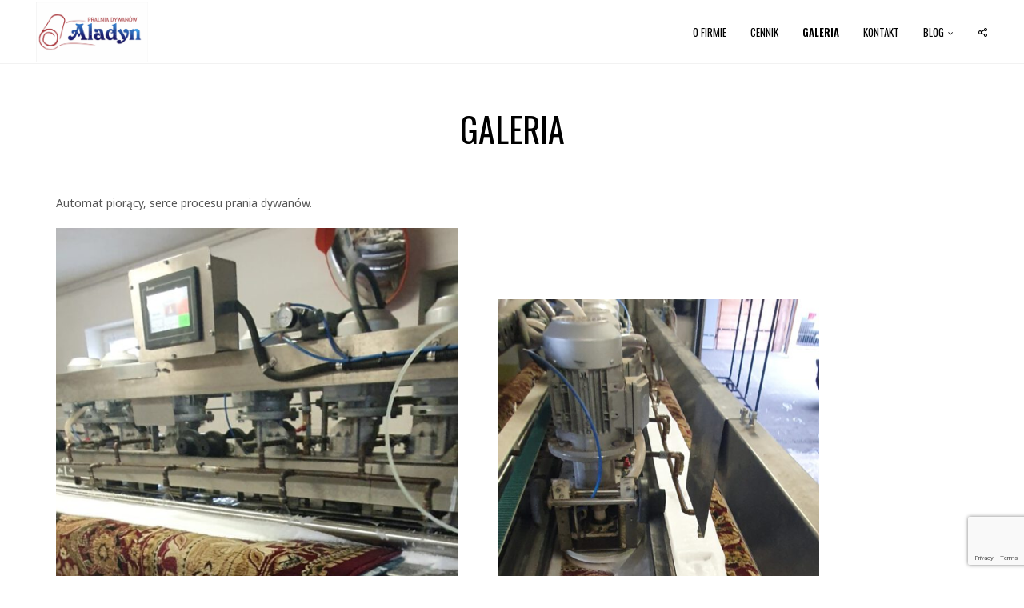

--- FILE ---
content_type: text/html; charset=UTF-8
request_url: http://pralniadywanowaladyn.pl/galeria/
body_size: 16251
content:
<!DOCTYPE HTML>
<html lang="pl-PL">
<head>
	<meta charset="UTF-8" />
	<meta name="viewport" content="width=device-width, initial-scale=1">

	
	<link rel="profile" href="http://gmpg.org/xfn/11">
	<link rel="pingback" href="http://pralniadywanowaladyn.pl/xmlrpc.php">

	<meta name='robots' content='max-image-preview:large' />

	<!-- This site is optimized with the Yoast SEO plugin v14.2 - https://yoast.com/wordpress/plugins/seo/ -->
	<title>Galeria - Automatyczna pralnia dywanów Aladyn</title>
	<meta name="robots" content="index, follow" />
	<meta name="googlebot" content="index, follow, max-snippet:-1, max-image-preview:large, max-video-preview:-1" />
	<meta name="bingbot" content="index, follow, max-snippet:-1, max-image-preview:large, max-video-preview:-1" />
	<link rel="canonical" href="http://pralniadywanowaladyn.pl/galeria/" />
	<meta property="og:locale" content="pl_PL" />
	<meta property="og:type" content="article" />
	<meta property="og:title" content="Galeria - Automatyczna pralnia dywanów Aladyn" />
	<meta property="og:description" content="Automat piorący, serce procesu prania dywanów. PRZED CZYSZCZENIEM PO CZYSZCZENIU" />
	<meta property="og:url" content="http://pralniadywanowaladyn.pl/galeria/" />
	<meta property="og:site_name" content="Automatyczna pralnia dywanów Aladyn" />
	<meta property="article:modified_time" content="2025-06-14T20:10:48+00:00" />
	<meta property="og:image" content="http://pralniadywanowaladyn.pl/wp-content/uploads/2020/01/4v.jpg" />
	<meta property="og:image:width" content="2048" />
	<meta property="og:image:height" content="1536" />
	<meta name="twitter:card" content="summary_large_image" />
	<script type="application/ld+json" class="yoast-schema-graph">{"@context":"https://schema.org","@graph":[{"@type":"WebSite","@id":"http://pralniadywanowaladyn.pl/#website","url":"http://pralniadywanowaladyn.pl/","name":"Automatyczna pralnia dywan\u00f3w Aladyn","description":"Pranie dywan\u00f3w Kra\u015bnik, Sandomierz, Ostrowiec \u015awi\u0119tokrzyski, Lublin, Opole Lubelskie","potentialAction":[{"@type":"SearchAction","target":"http://pralniadywanowaladyn.pl/?s={search_term_string}","query-input":"required name=search_term_string"}],"inLanguage":"pl-PL"},{"@type":"ImageObject","@id":"http://pralniadywanowaladyn.pl/galeria/#primaryimage","inLanguage":"pl-PL","url":"http://pralniadywanowaladyn.pl/wp-content/uploads/2020/01/4v.jpg","width":2048,"height":1536},{"@type":"WebPage","@id":"http://pralniadywanowaladyn.pl/galeria/#webpage","url":"http://pralniadywanowaladyn.pl/galeria/","name":"Galeria - Automatyczna pralnia dywan\u00f3w Aladyn","isPartOf":{"@id":"http://pralniadywanowaladyn.pl/#website"},"primaryImageOfPage":{"@id":"http://pralniadywanowaladyn.pl/galeria/#primaryimage"},"datePublished":"2020-01-23T16:05:52+00:00","dateModified":"2025-06-14T20:10:48+00:00","inLanguage":"pl-PL","potentialAction":[{"@type":"ReadAction","target":["http://pralniadywanowaladyn.pl/galeria/"]}]}]}</script>
	<!-- / Yoast SEO plugin. -->


<link rel='dns-prefetch' href='//fonts.googleapis.com' />
<link rel='dns-prefetch' href='//www.googletagmanager.com' />
<link rel='preconnect' href='https://fonts.gstatic.com' crossorigin />
<link rel="alternate" type="application/rss+xml" title="Automatyczna pralnia dywanów Aladyn &raquo; Kanał z wpisami" href="http://pralniadywanowaladyn.pl/feed/" />
<link rel="alternate" type="application/rss+xml" title="Automatyczna pralnia dywanów Aladyn &raquo; Kanał z komentarzami" href="http://pralniadywanowaladyn.pl/comments/feed/" />
<script type="text/javascript">
window._wpemojiSettings = {"baseUrl":"https:\/\/s.w.org\/images\/core\/emoji\/14.0.0\/72x72\/","ext":".png","svgUrl":"https:\/\/s.w.org\/images\/core\/emoji\/14.0.0\/svg\/","svgExt":".svg","source":{"concatemoji":"http:\/\/pralniadywanowaladyn.pl\/wp-includes\/js\/wp-emoji-release.min.js?ver=6.2.4"}};
/*! This file is auto-generated */
!function(e,a,t){var n,r,o,i=a.createElement("canvas"),p=i.getContext&&i.getContext("2d");function s(e,t){p.clearRect(0,0,i.width,i.height),p.fillText(e,0,0);e=i.toDataURL();return p.clearRect(0,0,i.width,i.height),p.fillText(t,0,0),e===i.toDataURL()}function c(e){var t=a.createElement("script");t.src=e,t.defer=t.type="text/javascript",a.getElementsByTagName("head")[0].appendChild(t)}for(o=Array("flag","emoji"),t.supports={everything:!0,everythingExceptFlag:!0},r=0;r<o.length;r++)t.supports[o[r]]=function(e){if(p&&p.fillText)switch(p.textBaseline="top",p.font="600 32px Arial",e){case"flag":return s("\ud83c\udff3\ufe0f\u200d\u26a7\ufe0f","\ud83c\udff3\ufe0f\u200b\u26a7\ufe0f")?!1:!s("\ud83c\uddfa\ud83c\uddf3","\ud83c\uddfa\u200b\ud83c\uddf3")&&!s("\ud83c\udff4\udb40\udc67\udb40\udc62\udb40\udc65\udb40\udc6e\udb40\udc67\udb40\udc7f","\ud83c\udff4\u200b\udb40\udc67\u200b\udb40\udc62\u200b\udb40\udc65\u200b\udb40\udc6e\u200b\udb40\udc67\u200b\udb40\udc7f");case"emoji":return!s("\ud83e\udef1\ud83c\udffb\u200d\ud83e\udef2\ud83c\udfff","\ud83e\udef1\ud83c\udffb\u200b\ud83e\udef2\ud83c\udfff")}return!1}(o[r]),t.supports.everything=t.supports.everything&&t.supports[o[r]],"flag"!==o[r]&&(t.supports.everythingExceptFlag=t.supports.everythingExceptFlag&&t.supports[o[r]]);t.supports.everythingExceptFlag=t.supports.everythingExceptFlag&&!t.supports.flag,t.DOMReady=!1,t.readyCallback=function(){t.DOMReady=!0},t.supports.everything||(n=function(){t.readyCallback()},a.addEventListener?(a.addEventListener("DOMContentLoaded",n,!1),e.addEventListener("load",n,!1)):(e.attachEvent("onload",n),a.attachEvent("onreadystatechange",function(){"complete"===a.readyState&&t.readyCallback()})),(e=t.source||{}).concatemoji?c(e.concatemoji):e.wpemoji&&e.twemoji&&(c(e.twemoji),c(e.wpemoji)))}(window,document,window._wpemojiSettings);
</script>
<style type="text/css">
img.wp-smiley,
img.emoji {
	display: inline !important;
	border: none !important;
	box-shadow: none !important;
	height: 1em !important;
	width: 1em !important;
	margin: 0 0.07em !important;
	vertical-align: -0.1em !important;
	background: none !important;
	padding: 0 !important;
}
</style>
	<link rel='stylesheet' id='wp-block-library-css' href='http://pralniadywanowaladyn.pl/wp-includes/css/dist/block-library/style.min.css?ver=6.2.4' type='text/css' media='all' />
<link rel='stylesheet' id='fca-ept4-column-css-css' href='http://pralniadywanowaladyn.pl/wp-content/plugins/easy-pricing-tables/includes/v4/blocks/column/column.min.css?ver=4.1.1' type='text/css' media='all' />
<link rel='stylesheet' id='fca-ept-editor-style-css' href='http://pralniadywanowaladyn.pl/wp-content/plugins/easy-pricing-tables/assets/blocks/editor/fca-ept-editor.min.css?ver=4.1.1' type='text/css' media='all' />
<link rel='stylesheet' id='fca-ept-layout1-style-css' href='http://pralniadywanowaladyn.pl/wp-content/plugins/easy-pricing-tables/assets/blocks/layout1/fca-ept-layout1.min.css?ver=4.1.1' type='text/css' media='all' />
<link rel='stylesheet' id='fca-ept-layout2-style-css' href='http://pralniadywanowaladyn.pl/wp-content/plugins/easy-pricing-tables/assets/blocks/layout2/fca-ept-layout2.min.css?ver=4.1.1' type='text/css' media='all' />
<link rel='stylesheet' id='dh-ptp-design1-css' href='http://pralniadywanowaladyn.pl/wp-content/plugins/easy-pricing-tables/assets/pricing-tables/design1/pricingtable.min.css?ver=4.1.1' type='text/css' media='all' />
<link rel='stylesheet' id='dh-ptp-block-css-css' href='http://pralniadywanowaladyn.pl/wp-content/plugins/easy-pricing-tables/assets/blocks/legacy/block.css?ver=4.1.1' type='text/css' media='all' />
<link rel='stylesheet' id='classic-theme-styles-css' href='http://pralniadywanowaladyn.pl/wp-includes/css/classic-themes.min.css?ver=6.2.4' type='text/css' media='all' />
<style id='global-styles-inline-css' type='text/css'>
body{--wp--preset--color--black: #000000;--wp--preset--color--cyan-bluish-gray: #abb8c3;--wp--preset--color--white: #ffffff;--wp--preset--color--pale-pink: #f78da7;--wp--preset--color--vivid-red: #cf2e2e;--wp--preset--color--luminous-vivid-orange: #ff6900;--wp--preset--color--luminous-vivid-amber: #fcb900;--wp--preset--color--light-green-cyan: #7bdcb5;--wp--preset--color--vivid-green-cyan: #00d084;--wp--preset--color--pale-cyan-blue: #8ed1fc;--wp--preset--color--vivid-cyan-blue: #0693e3;--wp--preset--color--vivid-purple: #9b51e0;--wp--preset--gradient--vivid-cyan-blue-to-vivid-purple: linear-gradient(135deg,rgba(6,147,227,1) 0%,rgb(155,81,224) 100%);--wp--preset--gradient--light-green-cyan-to-vivid-green-cyan: linear-gradient(135deg,rgb(122,220,180) 0%,rgb(0,208,130) 100%);--wp--preset--gradient--luminous-vivid-amber-to-luminous-vivid-orange: linear-gradient(135deg,rgba(252,185,0,1) 0%,rgba(255,105,0,1) 100%);--wp--preset--gradient--luminous-vivid-orange-to-vivid-red: linear-gradient(135deg,rgba(255,105,0,1) 0%,rgb(207,46,46) 100%);--wp--preset--gradient--very-light-gray-to-cyan-bluish-gray: linear-gradient(135deg,rgb(238,238,238) 0%,rgb(169,184,195) 100%);--wp--preset--gradient--cool-to-warm-spectrum: linear-gradient(135deg,rgb(74,234,220) 0%,rgb(151,120,209) 20%,rgb(207,42,186) 40%,rgb(238,44,130) 60%,rgb(251,105,98) 80%,rgb(254,248,76) 100%);--wp--preset--gradient--blush-light-purple: linear-gradient(135deg,rgb(255,206,236) 0%,rgb(152,150,240) 100%);--wp--preset--gradient--blush-bordeaux: linear-gradient(135deg,rgb(254,205,165) 0%,rgb(254,45,45) 50%,rgb(107,0,62) 100%);--wp--preset--gradient--luminous-dusk: linear-gradient(135deg,rgb(255,203,112) 0%,rgb(199,81,192) 50%,rgb(65,88,208) 100%);--wp--preset--gradient--pale-ocean: linear-gradient(135deg,rgb(255,245,203) 0%,rgb(182,227,212) 50%,rgb(51,167,181) 100%);--wp--preset--gradient--electric-grass: linear-gradient(135deg,rgb(202,248,128) 0%,rgb(113,206,126) 100%);--wp--preset--gradient--midnight: linear-gradient(135deg,rgb(2,3,129) 0%,rgb(40,116,252) 100%);--wp--preset--duotone--dark-grayscale: url('#wp-duotone-dark-grayscale');--wp--preset--duotone--grayscale: url('#wp-duotone-grayscale');--wp--preset--duotone--purple-yellow: url('#wp-duotone-purple-yellow');--wp--preset--duotone--blue-red: url('#wp-duotone-blue-red');--wp--preset--duotone--midnight: url('#wp-duotone-midnight');--wp--preset--duotone--magenta-yellow: url('#wp-duotone-magenta-yellow');--wp--preset--duotone--purple-green: url('#wp-duotone-purple-green');--wp--preset--duotone--blue-orange: url('#wp-duotone-blue-orange');--wp--preset--font-size--small: 13px;--wp--preset--font-size--medium: 20px;--wp--preset--font-size--large: 36px;--wp--preset--font-size--x-large: 42px;--wp--preset--spacing--20: 0.44rem;--wp--preset--spacing--30: 0.67rem;--wp--preset--spacing--40: 1rem;--wp--preset--spacing--50: 1.5rem;--wp--preset--spacing--60: 2.25rem;--wp--preset--spacing--70: 3.38rem;--wp--preset--spacing--80: 5.06rem;--wp--preset--shadow--natural: 6px 6px 9px rgba(0, 0, 0, 0.2);--wp--preset--shadow--deep: 12px 12px 50px rgba(0, 0, 0, 0.4);--wp--preset--shadow--sharp: 6px 6px 0px rgba(0, 0, 0, 0.2);--wp--preset--shadow--outlined: 6px 6px 0px -3px rgba(255, 255, 255, 1), 6px 6px rgba(0, 0, 0, 1);--wp--preset--shadow--crisp: 6px 6px 0px rgba(0, 0, 0, 1);}:where(.is-layout-flex){gap: 0.5em;}body .is-layout-flow > .alignleft{float: left;margin-inline-start: 0;margin-inline-end: 2em;}body .is-layout-flow > .alignright{float: right;margin-inline-start: 2em;margin-inline-end: 0;}body .is-layout-flow > .aligncenter{margin-left: auto !important;margin-right: auto !important;}body .is-layout-constrained > .alignleft{float: left;margin-inline-start: 0;margin-inline-end: 2em;}body .is-layout-constrained > .alignright{float: right;margin-inline-start: 2em;margin-inline-end: 0;}body .is-layout-constrained > .aligncenter{margin-left: auto !important;margin-right: auto !important;}body .is-layout-constrained > :where(:not(.alignleft):not(.alignright):not(.alignfull)){max-width: var(--wp--style--global--content-size);margin-left: auto !important;margin-right: auto !important;}body .is-layout-constrained > .alignwide{max-width: var(--wp--style--global--wide-size);}body .is-layout-flex{display: flex;}body .is-layout-flex{flex-wrap: wrap;align-items: center;}body .is-layout-flex > *{margin: 0;}:where(.wp-block-columns.is-layout-flex){gap: 2em;}.has-black-color{color: var(--wp--preset--color--black) !important;}.has-cyan-bluish-gray-color{color: var(--wp--preset--color--cyan-bluish-gray) !important;}.has-white-color{color: var(--wp--preset--color--white) !important;}.has-pale-pink-color{color: var(--wp--preset--color--pale-pink) !important;}.has-vivid-red-color{color: var(--wp--preset--color--vivid-red) !important;}.has-luminous-vivid-orange-color{color: var(--wp--preset--color--luminous-vivid-orange) !important;}.has-luminous-vivid-amber-color{color: var(--wp--preset--color--luminous-vivid-amber) !important;}.has-light-green-cyan-color{color: var(--wp--preset--color--light-green-cyan) !important;}.has-vivid-green-cyan-color{color: var(--wp--preset--color--vivid-green-cyan) !important;}.has-pale-cyan-blue-color{color: var(--wp--preset--color--pale-cyan-blue) !important;}.has-vivid-cyan-blue-color{color: var(--wp--preset--color--vivid-cyan-blue) !important;}.has-vivid-purple-color{color: var(--wp--preset--color--vivid-purple) !important;}.has-black-background-color{background-color: var(--wp--preset--color--black) !important;}.has-cyan-bluish-gray-background-color{background-color: var(--wp--preset--color--cyan-bluish-gray) !important;}.has-white-background-color{background-color: var(--wp--preset--color--white) !important;}.has-pale-pink-background-color{background-color: var(--wp--preset--color--pale-pink) !important;}.has-vivid-red-background-color{background-color: var(--wp--preset--color--vivid-red) !important;}.has-luminous-vivid-orange-background-color{background-color: var(--wp--preset--color--luminous-vivid-orange) !important;}.has-luminous-vivid-amber-background-color{background-color: var(--wp--preset--color--luminous-vivid-amber) !important;}.has-light-green-cyan-background-color{background-color: var(--wp--preset--color--light-green-cyan) !important;}.has-vivid-green-cyan-background-color{background-color: var(--wp--preset--color--vivid-green-cyan) !important;}.has-pale-cyan-blue-background-color{background-color: var(--wp--preset--color--pale-cyan-blue) !important;}.has-vivid-cyan-blue-background-color{background-color: var(--wp--preset--color--vivid-cyan-blue) !important;}.has-vivid-purple-background-color{background-color: var(--wp--preset--color--vivid-purple) !important;}.has-black-border-color{border-color: var(--wp--preset--color--black) !important;}.has-cyan-bluish-gray-border-color{border-color: var(--wp--preset--color--cyan-bluish-gray) !important;}.has-white-border-color{border-color: var(--wp--preset--color--white) !important;}.has-pale-pink-border-color{border-color: var(--wp--preset--color--pale-pink) !important;}.has-vivid-red-border-color{border-color: var(--wp--preset--color--vivid-red) !important;}.has-luminous-vivid-orange-border-color{border-color: var(--wp--preset--color--luminous-vivid-orange) !important;}.has-luminous-vivid-amber-border-color{border-color: var(--wp--preset--color--luminous-vivid-amber) !important;}.has-light-green-cyan-border-color{border-color: var(--wp--preset--color--light-green-cyan) !important;}.has-vivid-green-cyan-border-color{border-color: var(--wp--preset--color--vivid-green-cyan) !important;}.has-pale-cyan-blue-border-color{border-color: var(--wp--preset--color--pale-cyan-blue) !important;}.has-vivid-cyan-blue-border-color{border-color: var(--wp--preset--color--vivid-cyan-blue) !important;}.has-vivid-purple-border-color{border-color: var(--wp--preset--color--vivid-purple) !important;}.has-vivid-cyan-blue-to-vivid-purple-gradient-background{background: var(--wp--preset--gradient--vivid-cyan-blue-to-vivid-purple) !important;}.has-light-green-cyan-to-vivid-green-cyan-gradient-background{background: var(--wp--preset--gradient--light-green-cyan-to-vivid-green-cyan) !important;}.has-luminous-vivid-amber-to-luminous-vivid-orange-gradient-background{background: var(--wp--preset--gradient--luminous-vivid-amber-to-luminous-vivid-orange) !important;}.has-luminous-vivid-orange-to-vivid-red-gradient-background{background: var(--wp--preset--gradient--luminous-vivid-orange-to-vivid-red) !important;}.has-very-light-gray-to-cyan-bluish-gray-gradient-background{background: var(--wp--preset--gradient--very-light-gray-to-cyan-bluish-gray) !important;}.has-cool-to-warm-spectrum-gradient-background{background: var(--wp--preset--gradient--cool-to-warm-spectrum) !important;}.has-blush-light-purple-gradient-background{background: var(--wp--preset--gradient--blush-light-purple) !important;}.has-blush-bordeaux-gradient-background{background: var(--wp--preset--gradient--blush-bordeaux) !important;}.has-luminous-dusk-gradient-background{background: var(--wp--preset--gradient--luminous-dusk) !important;}.has-pale-ocean-gradient-background{background: var(--wp--preset--gradient--pale-ocean) !important;}.has-electric-grass-gradient-background{background: var(--wp--preset--gradient--electric-grass) !important;}.has-midnight-gradient-background{background: var(--wp--preset--gradient--midnight) !important;}.has-small-font-size{font-size: var(--wp--preset--font-size--small) !important;}.has-medium-font-size{font-size: var(--wp--preset--font-size--medium) !important;}.has-large-font-size{font-size: var(--wp--preset--font-size--large) !important;}.has-x-large-font-size{font-size: var(--wp--preset--font-size--x-large) !important;}
.wp-block-navigation a:where(:not(.wp-element-button)){color: inherit;}
:where(.wp-block-columns.is-layout-flex){gap: 2em;}
.wp-block-pullquote{font-size: 1.5em;line-height: 1.6;}
</style>
<link rel='stylesheet' id='contact-form-7-css' href='http://pralniadywanowaladyn.pl/wp-content/plugins/contact-form-7/includes/css/styles.css?ver=5.7.6' type='text/css' media='all' />
<link rel='stylesheet' id='semishot-style-css' href='http://pralniadywanowaladyn.pl/wp-content/themes/semishot/style.css?ver=6.2.4' type='text/css' media='all' />
<link rel="preload" as="style" href="https://fonts.googleapis.com/css?family=Noto%20Sans:100,200,300,400,500,600,700,800,900,100italic,200italic,300italic,400italic,500italic,600italic,700italic,800italic,900italic%7COswald:200,300,400,500,600,700&#038;subset=latin&#038;display=swap&#038;ver=1589530500" /><link rel="stylesheet" href="https://fonts.googleapis.com/css?family=Noto%20Sans:100,200,300,400,500,600,700,800,900,100italic,200italic,300italic,400italic,500italic,600italic,700italic,800italic,900italic%7COswald:200,300,400,500,600,700&#038;subset=latin&#038;display=swap&#038;ver=1589530500" media="print" onload="this.media='all'"><noscript><link rel="stylesheet" href="https://fonts.googleapis.com/css?family=Noto%20Sans:100,200,300,400,500,600,700,800,900,100italic,200italic,300italic,400italic,500italic,600italic,700italic,800italic,900italic%7COswald:200,300,400,500,600,700&#038;subset=latin&#038;display=swap&#038;ver=1589530500" /></noscript><script type='text/javascript' src='http://pralniadywanowaladyn.pl/wp-includes/js/jquery/jquery.min.js?ver=3.6.4' id='jquery-core-js'></script>
<script type='text/javascript' src='http://pralniadywanowaladyn.pl/wp-includes/js/jquery/jquery-migrate.min.js?ver=3.4.0' id='jquery-migrate-js'></script>
<link rel="https://api.w.org/" href="http://pralniadywanowaladyn.pl/wp-json/" /><link rel="alternate" type="application/json" href="http://pralniadywanowaladyn.pl/wp-json/wp/v2/pages/83" /><link rel="EditURI" type="application/rsd+xml" title="RSD" href="http://pralniadywanowaladyn.pl/xmlrpc.php?rsd" />
<link rel="wlwmanifest" type="application/wlwmanifest+xml" href="http://pralniadywanowaladyn.pl/wp-includes/wlwmanifest.xml" />
<meta name="generator" content="WordPress 6.2.4" />
<link rel='shortlink' href='http://pralniadywanowaladyn.pl/?p=83' />
<link rel="alternate" type="application/json+oembed" href="http://pralniadywanowaladyn.pl/wp-json/oembed/1.0/embed?url=http%3A%2F%2Fpralniadywanowaladyn.pl%2Fgaleria%2F" />
<link rel="alternate" type="text/xml+oembed" href="http://pralniadywanowaladyn.pl/wp-json/oembed/1.0/embed?url=http%3A%2F%2Fpralniadywanowaladyn.pl%2Fgaleria%2F&#038;format=xml" />
<meta name="generator" content="Redux 4.5.7" /><style type="text/css">body {font-family: Noto Sans, Arial, Helvetica, sans-serif;font-size: 14px;color: #555555;}.mt-menu a,.mt-mobile-nav a {font-family: Oswald, Arial, Helvetica, sans-serif;font-weight: 400;font-size: 13px;}.mt-header-social li a,.mt-mobile-nav-wrapper .social-icons a,.social-icons-title {font-family: Oswald, Arial, Helvetica, sans-serif;font-weight: 400;}h1, h2, h3, h4, h5, h6,.mt-tabs-tab,.mt-btn,.wpcf7-form input.wpcf7-submit,#commentform input#submit,.mc4wp-form button,.mc4wp-form input[type=button],.mc4wp-form input[type=submit],.tagcloud a {font-family: Oswald, Arial, Helvetica, sans-serif;font-weight: 400;}.page-title {font-family: Oswald, Arial, Helvetica, sans-serif;font-weight: 400;font-size: 42px;}h1 { font-size: 42px; }h2 { font-size: 36px; }h3 { font-size: 30px; }h4 { font-size: 24px; }h5 { font-size: 20px; }h6 { font-size: 16px; }.header-inner {height: 80px;}.header,.mt-mobile-nav-wrapper,.mt-header-social {background: #ffffff;}.mt-menu a,.mt-mobile-nav li a,button.mt-panel-open,.mt-header-social li a,.mt-header-follow-close {color: #000000;}.mt-menu a:hover,.mt-mobile-nav li a:hover,.mt-menu li.menu-item-has-children:hover > a,button.mt-panel-open:hover,.mt-header-social li a:hover {color: #fff723;}.mt-menu ul {background: #000000;}.mt-menu ul a {color: #ffffff;}.mt-menu ul a:hover,.mt-menu ul li.menu-item-has-children:hover > a,.mt-menu ul li.menu-item-has-children > a:hover {color: #fff723;}.mt-mobile-nav-trigger span {background: #000000;}.mt-mobile-nav-trigger:hover span {background: #fff723;}.logo img {height: 75px;}.logo a {background: transparent;color: #ffffff;}.footer-top {background-color: #dd9933;color: #f4f4f4;}.footer-top a,.footer-top .widget-title span {color: #ffffff;}.footer-bottom {background-color: #bc8c2b;color: #f4f4f4;}.footer-bottom a {color: #ffffff;}a:hover {border-color: #fff723;color: #fff723;}.mt-highlight,.slick-prev:hover,.slick-next:hover,.mt-btn,.wpcf7-form input.wpcf7-submit,#commentform input#submit,.mc4wp-form button,.mc4wp-form input[type=button],.mc4wp-form input[type=submit],.tagcloud a,.mt-to-top:hover,.mt-accordion-header[aria-selected=true],.mt-tabs-is-ready .mt-tabs-tab:not([tabindex="0"]):hover,.meta-tags a:hover,.pagination span.current,.mt-live-search-nf,.mt-portfolio-pagination span.current,.portfolio-comments > span,.mt-pgrid-img-caption,.mt-menu a.mt-hire-me,.mt-mobile-nav a.mt-hire-me,.mt-header-follow-close:hover,.mt-header-follow-close:focus,.mt-pc-link .mt-category {background-color: #fff723;color: #dd9933;}.portfolio-navigation > li > a:hover {background: #fff723;border-color: #fff723;color: #dd9933;}.mt-heading span::after,.mejs-container .mejs-controls .mejs-time-rail .mejs-time-current,.mt-step-title::before,.sidebar .menu a::after,.widget-title span::after,.project-widget a::after,.page-title-wrapper .page-subtitle::before,#fp-nav ul li a.active span,.fp-slidesNav ul li a.active span,#fp-nav ul li:hover a.active span,.fp-slidesNav ul li:hover a.active span,.mt-pgrid-over-inner .mt-title:after,.portfolio-filters a::after {background-color: #fff723;}.mt-dropcap,.mt-milestone-icon,.mt-panel-open:hover,.sidebar .menu .current-menu-item > a,.entry-title a:hover,.entry-meta a:hover,.post-navigation a:hover h5,.mt-service-icon.mt-service-icon-accent,.mt-tabs-features.mt-tabs-is-ready .mt-tabs-tab:not([tabindex="0"]):hover {color: #fff723;}.entry-header-meta a:hover,.entry-meta-rm a:hover,.mt-live-search input:focus {border-color: #fff723;}.mt-tabs-is-ready .mt-tabs-tab[tabindex="0"] {border-top-color: #fff723;}.portfolio-filters li.current a::before,.mt-pgrid-img-caption::before,.mt-tabs-features.mt-tabs-is-ready .mt-tabs-tab[tabindex="0"] {border-bottom-color: #fff723;}::-moz-selection { background-color: #fff723; }::selection { background-color: #fff723; }::-moz-selection { color: #dd9933; }::selection { color: #dd9933; }</style><link rel="icon" href="http://pralniadywanowaladyn.pl/wp-content/uploads/2020/05/cropped-logo_aladyn_2-1-scaled-1-32x32.jpg" sizes="32x32" />
<link rel="icon" href="http://pralniadywanowaladyn.pl/wp-content/uploads/2020/05/cropped-logo_aladyn_2-1-scaled-1-192x192.jpg" sizes="192x192" />
<link rel="apple-touch-icon" href="http://pralniadywanowaladyn.pl/wp-content/uploads/2020/05/cropped-logo_aladyn_2-1-scaled-1-180x180.jpg" />
<meta name="msapplication-TileImage" content="http://pralniadywanowaladyn.pl/wp-content/uploads/2020/05/cropped-logo_aladyn_2-1-scaled-1-270x270.jpg" />
	
	<!-- Google Tag Manager -->
<script>(function(w,d,s,l,i){w[l]=w[l]||[];w[l].push({'gtm.start':
new Date().getTime(),event:'gtm.js'});var f=d.getElementsByTagName(s)[0],
j=d.createElement(s),dl=l!='dataLayer'?'&l='+l:'';j.async=true;j.src=
'https://www.googletagmanager.com/gtm.js?id='+i+dl;f.parentNode.insertBefore(j,f);
})(window,document,'script','dataLayer','GTM-PDX5QDPR');</script>
<!-- End Google Tag Manager -->
	
</head>
<body class="page-template-default page page-id-83 header-is-sticky">
	
<!-- Google Tag Manager (noscript) -->
<noscript><iframe src="https://www.googletagmanager.com/ns.html?id=GTM-PDX5QDPR"
height="0" width="0" style="display:none;visibility:hidden"></iframe></noscript>
<!-- End Google Tag Manager (noscript) -->

<div class="site">

<header class="header clearfix">

	<div class="header-inner">
			
			
	<div class="logo">
		<a class="anim-link" href="http://pralniadywanowaladyn.pl/">
			<img src="http://pralniadywanowaladyn.pl/wp-content/uploads/2020/05/logo_aladyn_2-1-scaled.jpg" alt="Automatyczna pralnia dywanów Aladyn" />		</a>
	</div>

		
	<nav class="header-nav">
		
		<ul id="mt-main-nav" class="mt-menu">
			<li id="menu-item-91" class="menu-item menu-item-type-custom menu-item-object-custom menu-item-home menu-item-91"><a href="http://pralniadywanowaladyn.pl/">O firmie</a></li>
<li id="menu-item-90" class="menu-item menu-item-type-post_type menu-item-object-page menu-item-90"><a href="http://pralniadywanowaladyn.pl/cennik/">Cennik</a></li>
<li id="menu-item-147" class="menu-item menu-item-type-post_type menu-item-object-page current-menu-item page_item page-item-83 current_page_item menu-item-147"><a href="http://pralniadywanowaladyn.pl/galeria/" aria-current="page">Galeria</a></li>
<li id="menu-item-72" class="menu-item menu-item-type-post_type menu-item-object-page menu-item-72"><a href="http://pralniadywanowaladyn.pl/zamowienie/">Kontakt</a></li>
<li id="menu-item-446" class="menu-item menu-item-type-taxonomy menu-item-object-category menu-item-has-children menu-item-446"><a href="http://pralniadywanowaladyn.pl/category/blog/">BLOG</a>
<ul class="sub-menu">
	<li id="menu-item-447" class="menu-item menu-item-type-post_type menu-item-object-post menu-item-447"><a href="http://pralniadywanowaladyn.pl/jak-rozpoznac-kiedy-tapicerka-potrzebuje-profesjonalnego-czyszczenia/">Jak rozpoznać, kiedy tapicerka potrzebuje profesjonalnego czyszczenia?</a></li>
	<li id="menu-item-449" class="menu-item menu-item-type-post_type menu-item-object-post menu-item-449"><a href="http://pralniadywanowaladyn.pl/zapobieganie-zabrudzeniom-tapicerki-porady-i-triki/">Zapobieganie zabrudzeniom tapicerki – porady i triki</a></li>
	<li id="menu-item-450" class="menu-item menu-item-type-post_type menu-item-object-post menu-item-450"><a href="http://pralniadywanowaladyn.pl/czy-pranie-dywanow-i-tapicerki-moze-poprawic-jakosc-powietrza-w-domu/">Czy pranie dywanów i tapicerki może poprawić jakość powietrza w domu?</a></li>
	<li id="menu-item-451" class="menu-item menu-item-type-post_type menu-item-object-post menu-item-451"><a href="http://pralniadywanowaladyn.pl/roznice-miedzy-domowym-a-profesjonalnym-praniem-dywanow/">Różnice między domowym a profesjonalnym praniem dywanów</a></li>
	<li id="menu-item-452" class="menu-item menu-item-type-post_type menu-item-object-post menu-item-452"><a href="http://pralniadywanowaladyn.pl/dlaczego-warto-zainwestowac-w-profesjonalne-pranie-tapicerki-meblowej/">Dlaczego warto zainwestować w profesjonalne pranie tapicerki meblowej?</a></li>
	<li id="menu-item-453" class="menu-item menu-item-type-post_type menu-item-object-post menu-item-453"><a href="http://pralniadywanowaladyn.pl/dlaczego-warto-regularnie-prac-tapicerke-w-samochodzie/">Dlaczego warto regularnie prać tapicerkę w samochodzie?</a></li>
	<li id="menu-item-454" class="menu-item menu-item-type-post_type menu-item-object-post menu-item-454"><a href="http://pralniadywanowaladyn.pl/jak-profesjonalne-pranie-dywanow-wplywa-na-trwalosc-i-wytrzymalosc-wlokien/">Jak profesjonalne pranie dywanów wpływa na trwałość i wytrzymałość włókien?</a></li>
	<li id="menu-item-455" class="menu-item menu-item-type-post_type menu-item-object-post menu-item-455"><a href="http://pralniadywanowaladyn.pl/znaczenie-regularnego-prania-dywanow-dla-zdrowia-i-higieny-w-domu/">Znaczenie regularnego prania dywanów dla zdrowia i higieny w domu</a></li>
	<li id="menu-item-456" class="menu-item menu-item-type-post_type menu-item-object-page menu-item-456"><a href="http://pralniadywanowaladyn.pl/pranie-tapicerki-naleczow/">Pranie tapicerki Nałęczów</a></li>
	<li id="menu-item-457" class="menu-item menu-item-type-post_type menu-item-object-page menu-item-457"><a href="http://pralniadywanowaladyn.pl/pranie-tapicerki-lubelskie/">Pranie tapicerki Lubelskie</a></li>
	<li id="menu-item-458" class="menu-item menu-item-type-post_type menu-item-object-page menu-item-458"><a href="http://pralniadywanowaladyn.pl/pranie-tapicerki-sandomierz-2/">Pranie tapicerki Sandomierz</a></li>
	<li id="menu-item-459" class="menu-item menu-item-type-post_type menu-item-object-page menu-item-459"><a href="http://pralniadywanowaladyn.pl/pranie-tapicerki-bilgoraj/">Pranie tapicerki Biłgoraj</a></li>
	<li id="menu-item-460" class="menu-item menu-item-type-post_type menu-item-object-page menu-item-460"><a href="http://pralniadywanowaladyn.pl/pranie-tapicerki-belzyce/">Pranie tapicerki Bełżyce</a></li>
	<li id="menu-item-461" class="menu-item menu-item-type-post_type menu-item-object-page menu-item-461"><a href="http://pralniadywanowaladyn.pl/pranie-tapicerki-lublin/">Pranie tapicerki Lublin</a></li>
	<li id="menu-item-462" class="menu-item menu-item-type-post_type menu-item-object-page menu-item-462"><a href="http://pralniadywanowaladyn.pl/pranie-tapicerki-tarnobrzeg/">Pranie tapicerki tarnobrzeg</a></li>
	<li id="menu-item-463" class="menu-item menu-item-type-post_type menu-item-object-page menu-item-463"><a href="http://pralniadywanowaladyn.pl/pranie-tapicerki-nisko/">Pranie tapicerki Nisko</a></li>
	<li id="menu-item-464" class="menu-item menu-item-type-post_type menu-item-object-page menu-item-464"><a href="http://pralniadywanowaladyn.pl/pranie-tapicerki-stalowa-wola/">Pranie tapicerki Stalowa Wola</a></li>
	<li id="menu-item-465" class="menu-item menu-item-type-post_type menu-item-object-page menu-item-465"><a href="http://pralniadywanowaladyn.pl/pranie-tapicerki-ostrowiec-swietokrzyski/">Pranie tapicerki Ostrowiec Świętokrzyski</a></li>
	<li id="menu-item-466" class="menu-item menu-item-type-post_type menu-item-object-page menu-item-466"><a href="http://pralniadywanowaladyn.pl/pranie-tapicerki-poniatowa-2/">Pranie tapicerki Poniatowa</a></li>
	<li id="menu-item-467" class="menu-item menu-item-type-post_type menu-item-object-page menu-item-467"><a href="http://pralniadywanowaladyn.pl/pranie-tapicerki-janowlubelski/">Pranie tapicerki Janów Lubelski</a></li>
	<li id="menu-item-468" class="menu-item menu-item-type-post_type menu-item-object-page menu-item-468"><a href="http://pralniadywanowaladyn.pl/pranie-tapicerki-sandomierz/">Pranie tapicerki Sandomierz</a></li>
	<li id="menu-item-469" class="menu-item menu-item-type-post_type menu-item-object-page menu-item-469"><a href="http://pralniadywanowaladyn.pl/pranie-tapicerki-pulawy/">Pranie tapicerki Puławy</a></li>
	<li id="menu-item-470" class="menu-item menu-item-type-post_type menu-item-object-page menu-item-470"><a href="http://pralniadywanowaladyn.pl/pranie-tapicerki-krasnik/">Pranie tapicerki Kraśnik</a></li>
</ul>
</li>
<li><a href="#" class="mt-header-follow"><i class="mt-icon-share"></i></a></li>		</ul>
		
	</nav>

	<div class="mt-header-social">
			
		
		<ul class="social-icons list-inline">
			<li class="social-icons-title">Odwiedź Nas:</li>
		<li>
						<a class="social-facebook" href="https://www.facebook.com/Pralnia-Aladyn-110236627162922/">
							<i class="mt-icon-facebook"></i> Facebook
						</a>
					</li>		</ul>

			<a href="#" class="mt-header-follow-close"><i class="mt-icon-cross"></i></a>
	</div>

	<a class="mt-mobile-nav-trigger mt-anim" href="#">
		<span class="bar1"></span>
		<span class="bar2"></span>
		<span class="bar3"></span>
	</a>
	
		
	<div class="mt-mobile-nav-wrapper">		
		<nav class="mt-mobile-nav">
			<ul>
				<li class="menu-item menu-item-type-custom menu-item-object-custom menu-item-home menu-item-91"><a href="http://pralniadywanowaladyn.pl/">O firmie</a></li>
<li class="menu-item menu-item-type-post_type menu-item-object-page menu-item-90"><a href="http://pralniadywanowaladyn.pl/cennik/">Cennik</a></li>
<li class="menu-item menu-item-type-post_type menu-item-object-page current-menu-item page_item page-item-83 current_page_item menu-item-147"><a href="http://pralniadywanowaladyn.pl/galeria/" aria-current="page">Galeria</a></li>
<li class="menu-item menu-item-type-post_type menu-item-object-page menu-item-72"><a href="http://pralniadywanowaladyn.pl/zamowienie/">Kontakt</a></li>
<li class="menu-item menu-item-type-taxonomy menu-item-object-category menu-item-has-children menu-item-446"><a href="http://pralniadywanowaladyn.pl/category/blog/">BLOG</a>
<ul class="sub-menu">
	<li class="menu-item menu-item-type-post_type menu-item-object-post menu-item-447"><a href="http://pralniadywanowaladyn.pl/jak-rozpoznac-kiedy-tapicerka-potrzebuje-profesjonalnego-czyszczenia/">Jak rozpoznać, kiedy tapicerka potrzebuje profesjonalnego czyszczenia?</a></li>
	<li class="menu-item menu-item-type-post_type menu-item-object-post menu-item-449"><a href="http://pralniadywanowaladyn.pl/zapobieganie-zabrudzeniom-tapicerki-porady-i-triki/">Zapobieganie zabrudzeniom tapicerki – porady i triki</a></li>
	<li class="menu-item menu-item-type-post_type menu-item-object-post menu-item-450"><a href="http://pralniadywanowaladyn.pl/czy-pranie-dywanow-i-tapicerki-moze-poprawic-jakosc-powietrza-w-domu/">Czy pranie dywanów i tapicerki może poprawić jakość powietrza w domu?</a></li>
	<li class="menu-item menu-item-type-post_type menu-item-object-post menu-item-451"><a href="http://pralniadywanowaladyn.pl/roznice-miedzy-domowym-a-profesjonalnym-praniem-dywanow/">Różnice między domowym a profesjonalnym praniem dywanów</a></li>
	<li class="menu-item menu-item-type-post_type menu-item-object-post menu-item-452"><a href="http://pralniadywanowaladyn.pl/dlaczego-warto-zainwestowac-w-profesjonalne-pranie-tapicerki-meblowej/">Dlaczego warto zainwestować w profesjonalne pranie tapicerki meblowej?</a></li>
	<li class="menu-item menu-item-type-post_type menu-item-object-post menu-item-453"><a href="http://pralniadywanowaladyn.pl/dlaczego-warto-regularnie-prac-tapicerke-w-samochodzie/">Dlaczego warto regularnie prać tapicerkę w samochodzie?</a></li>
	<li class="menu-item menu-item-type-post_type menu-item-object-post menu-item-454"><a href="http://pralniadywanowaladyn.pl/jak-profesjonalne-pranie-dywanow-wplywa-na-trwalosc-i-wytrzymalosc-wlokien/">Jak profesjonalne pranie dywanów wpływa na trwałość i wytrzymałość włókien?</a></li>
	<li class="menu-item menu-item-type-post_type menu-item-object-post menu-item-455"><a href="http://pralniadywanowaladyn.pl/znaczenie-regularnego-prania-dywanow-dla-zdrowia-i-higieny-w-domu/">Znaczenie regularnego prania dywanów dla zdrowia i higieny w domu</a></li>
	<li class="menu-item menu-item-type-post_type menu-item-object-page menu-item-456"><a href="http://pralniadywanowaladyn.pl/pranie-tapicerki-naleczow/">Pranie tapicerki Nałęczów</a></li>
	<li class="menu-item menu-item-type-post_type menu-item-object-page menu-item-457"><a href="http://pralniadywanowaladyn.pl/pranie-tapicerki-lubelskie/">Pranie tapicerki Lubelskie</a></li>
	<li class="menu-item menu-item-type-post_type menu-item-object-page menu-item-458"><a href="http://pralniadywanowaladyn.pl/pranie-tapicerki-sandomierz-2/">Pranie tapicerki Sandomierz</a></li>
	<li class="menu-item menu-item-type-post_type menu-item-object-page menu-item-459"><a href="http://pralniadywanowaladyn.pl/pranie-tapicerki-bilgoraj/">Pranie tapicerki Biłgoraj</a></li>
	<li class="menu-item menu-item-type-post_type menu-item-object-page menu-item-460"><a href="http://pralniadywanowaladyn.pl/pranie-tapicerki-belzyce/">Pranie tapicerki Bełżyce</a></li>
	<li class="menu-item menu-item-type-post_type menu-item-object-page menu-item-461"><a href="http://pralniadywanowaladyn.pl/pranie-tapicerki-lublin/">Pranie tapicerki Lublin</a></li>
	<li class="menu-item menu-item-type-post_type menu-item-object-page menu-item-462"><a href="http://pralniadywanowaladyn.pl/pranie-tapicerki-tarnobrzeg/">Pranie tapicerki tarnobrzeg</a></li>
	<li class="menu-item menu-item-type-post_type menu-item-object-page menu-item-463"><a href="http://pralniadywanowaladyn.pl/pranie-tapicerki-nisko/">Pranie tapicerki Nisko</a></li>
	<li class="menu-item menu-item-type-post_type menu-item-object-page menu-item-464"><a href="http://pralniadywanowaladyn.pl/pranie-tapicerki-stalowa-wola/">Pranie tapicerki Stalowa Wola</a></li>
	<li class="menu-item menu-item-type-post_type menu-item-object-page menu-item-465"><a href="http://pralniadywanowaladyn.pl/pranie-tapicerki-ostrowiec-swietokrzyski/">Pranie tapicerki Ostrowiec Świętokrzyski</a></li>
	<li class="menu-item menu-item-type-post_type menu-item-object-page menu-item-466"><a href="http://pralniadywanowaladyn.pl/pranie-tapicerki-poniatowa-2/">Pranie tapicerki Poniatowa</a></li>
	<li class="menu-item menu-item-type-post_type menu-item-object-page menu-item-467"><a href="http://pralniadywanowaladyn.pl/pranie-tapicerki-janowlubelski/">Pranie tapicerki Janów Lubelski</a></li>
	<li class="menu-item menu-item-type-post_type menu-item-object-page menu-item-468"><a href="http://pralniadywanowaladyn.pl/pranie-tapicerki-sandomierz/">Pranie tapicerki Sandomierz</a></li>
	<li class="menu-item menu-item-type-post_type menu-item-object-page menu-item-469"><a href="http://pralniadywanowaladyn.pl/pranie-tapicerki-pulawy/">Pranie tapicerki Puławy</a></li>
	<li class="menu-item menu-item-type-post_type menu-item-object-page menu-item-470"><a href="http://pralniadywanowaladyn.pl/pranie-tapicerki-krasnik/">Pranie tapicerki Kraśnik</a></li>
</ul>
</li>
			</ul>
		</nav>
			
		
		<ul class="social-icons list-inline">
			<li class="social-icons-title">Odwiedź Nas:</li>
		<li>
						<a class="social-facebook" href="https://www.facebook.com/Pralnia-Aladyn-110236627162922/">
							<i class="mt-icon-facebook"></i> Facebook
						</a>
					</li>		</ul>

		</div><!-- .mt-mobile-nav-wrapper -->

	</div><!-- .header-inner -->
</header><!-- .header -->

<div id="mt-main-content" class="content-wrapper animsition">

<div id="content" class="site-content page-83 clearfix" role="main">

			<div class="page-title-wrapper">
			<div class="container">
				<h1 class="page-title">Galeria</h1>
							</div>
		</div>
		
	<div class="container">	

	
<p>Automat piorący, serce procesu prania dywanów.</p>



<div class="wp-block-media-text alignwide is-stacked-on-mobile" style="grid-template-columns:44% auto"><figure class="wp-block-media-text__media"><img decoding="async" width="576" height="1024" src="http://pralniadywanowaladyn.pl/wp-content/uploads/2025/06/c-576x1024.jpg" alt="" class="wp-image-511 size-full" srcset="http://pralniadywanowaladyn.pl/wp-content/uploads/2025/06/c-576x1024.jpg 576w, http://pralniadywanowaladyn.pl/wp-content/uploads/2025/06/c-169x300.jpg 169w, http://pralniadywanowaladyn.pl/wp-content/uploads/2025/06/c-768x1365.jpg 768w, http://pralniadywanowaladyn.pl/wp-content/uploads/2025/06/c-864x1536.jpg 864w, http://pralniadywanowaladyn.pl/wp-content/uploads/2025/06/c-1140x2027.jpg 1140w, http://pralniadywanowaladyn.pl/wp-content/uploads/2025/06/c-800x1422.jpg 800w, http://pralniadywanowaladyn.pl/wp-content/uploads/2025/06/c.jpg 1152w" sizes="(max-width: 576px) 100vw, 576px" /></figure><div class="wp-block-media-text__content">
<figure class="wp-block-image size-large is-resized"><img decoding="async" loading="lazy" src="http://pralniadywanowaladyn.pl/wp-content/uploads/2025/06/e-1-576x1024.jpg" alt="" class="wp-image-523" width="401" height="712" srcset="http://pralniadywanowaladyn.pl/wp-content/uploads/2025/06/e-1-576x1024.jpg 576w, http://pralniadywanowaladyn.pl/wp-content/uploads/2025/06/e-1-169x300.jpg 169w, http://pralniadywanowaladyn.pl/wp-content/uploads/2025/06/e-1-768x1365.jpg 768w, http://pralniadywanowaladyn.pl/wp-content/uploads/2025/06/e-1-864x1536.jpg 864w, http://pralniadywanowaladyn.pl/wp-content/uploads/2025/06/e-1-1140x2027.jpg 1140w, http://pralniadywanowaladyn.pl/wp-content/uploads/2025/06/e-1-800x1422.jpg 800w, http://pralniadywanowaladyn.pl/wp-content/uploads/2025/06/e-1.jpg 1152w" sizes="(max-width: 401px) 100vw, 401px" /></figure>
</div></div>



<div class="wp-block-columns is-layout-flex wp-container-11">
<div class="wp-block-column is-layout-flow"></div>



<div class="wp-block-column is-layout-flow"></div>
</div>



<div class="wp-block-columns is-layout-flex wp-container-14">
<div class="wp-block-column is-layout-flow">
<figure class="wp-block-image size-large"><img decoding="async" loading="lazy" width="576" height="1024" src="http://pralniadywanowaladyn.pl/wp-content/uploads/2025/06/f-576x1024.jpg" alt="" class="wp-image-520" srcset="http://pralniadywanowaladyn.pl/wp-content/uploads/2025/06/f-576x1024.jpg 576w, http://pralniadywanowaladyn.pl/wp-content/uploads/2025/06/f-169x300.jpg 169w, http://pralniadywanowaladyn.pl/wp-content/uploads/2025/06/f-768x1365.jpg 768w, http://pralniadywanowaladyn.pl/wp-content/uploads/2025/06/f-864x1536.jpg 864w, http://pralniadywanowaladyn.pl/wp-content/uploads/2025/06/f-1140x2027.jpg 1140w, http://pralniadywanowaladyn.pl/wp-content/uploads/2025/06/f-800x1422.jpg 800w, http://pralniadywanowaladyn.pl/wp-content/uploads/2025/06/f.jpg 1152w" sizes="(max-width: 576px) 100vw, 576px" /></figure>



<p></p>
</div>



<div class="wp-block-column is-layout-flow">
<figure class="wp-block-image size-large"><img decoding="async" loading="lazy" width="576" height="1024" src="http://pralniadywanowaladyn.pl/wp-content/uploads/2025/06/i-576x1024.jpg" alt="" class="wp-image-489" srcset="http://pralniadywanowaladyn.pl/wp-content/uploads/2025/06/i-576x1024.jpg 576w, http://pralniadywanowaladyn.pl/wp-content/uploads/2025/06/i-169x300.jpg 169w, http://pralniadywanowaladyn.pl/wp-content/uploads/2025/06/i-768x1365.jpg 768w, http://pralniadywanowaladyn.pl/wp-content/uploads/2025/06/i-864x1536.jpg 864w, http://pralniadywanowaladyn.pl/wp-content/uploads/2025/06/i-1140x2027.jpg 1140w, http://pralniadywanowaladyn.pl/wp-content/uploads/2025/06/i-800x1422.jpg 800w, http://pralniadywanowaladyn.pl/wp-content/uploads/2025/06/i.jpg 1152w" sizes="(max-width: 576px) 100vw, 576px" /></figure>
</div>
</div>



<p>                     PRZED CZYSZCZENIEM  </p>



<p class="has-text-align-center">                                                                                                                    PO CZYSZCZENIU</p>



<figure class="wp-block-gallery has-nested-images columns-default is-cropped wp-block-gallery-15 is-layout-flex">
<figure class="wp-block-image size-large"><img decoding="async" loading="lazy" width="1024" height="576" data-id="148"  src="http://pralniadywanowaladyn.pl/wp-content/uploads/2020/05/96747572_302715864055678_6819044302262370304_n-1024x576.jpg" alt="Brudny jasny dywan we wzorki przed profesjonalnym praniem" class="wp-image-148" srcset="http://pralniadywanowaladyn.pl/wp-content/uploads/2020/05/96747572_302715864055678_6819044302262370304_n-1024x576.jpg 1024w, http://pralniadywanowaladyn.pl/wp-content/uploads/2020/05/96747572_302715864055678_6819044302262370304_n-300x169.jpg 300w, http://pralniadywanowaladyn.pl/wp-content/uploads/2020/05/96747572_302715864055678_6819044302262370304_n-768x432.jpg 768w, http://pralniadywanowaladyn.pl/wp-content/uploads/2020/05/96747572_302715864055678_6819044302262370304_n-1536x864.jpg 1536w, http://pralniadywanowaladyn.pl/wp-content/uploads/2020/05/96747572_302715864055678_6819044302262370304_n-1140x641.jpg 1140w, http://pralniadywanowaladyn.pl/wp-content/uploads/2020/05/96747572_302715864055678_6819044302262370304_n-800x450.jpg 800w, http://pralniadywanowaladyn.pl/wp-content/uploads/2020/05/96747572_302715864055678_6819044302262370304_n.jpg 2048w" sizes="(max-width: 1024px) 100vw, 1024px" /></figure>



<figure class="wp-block-image size-large"><img decoding="async" loading="lazy" width="1024" height="576" data-id="149"  src="http://pralniadywanowaladyn.pl/wp-content/uploads/2020/05/98597010_556481711680005_1127129684828487680_n-1024x576.jpg" alt="Beżowy dywan we wzorki czysty po profesjonalnym praniu" class="wp-image-149" srcset="http://pralniadywanowaladyn.pl/wp-content/uploads/2020/05/98597010_556481711680005_1127129684828487680_n-1024x576.jpg 1024w, http://pralniadywanowaladyn.pl/wp-content/uploads/2020/05/98597010_556481711680005_1127129684828487680_n-300x169.jpg 300w, http://pralniadywanowaladyn.pl/wp-content/uploads/2020/05/98597010_556481711680005_1127129684828487680_n-768x432.jpg 768w, http://pralniadywanowaladyn.pl/wp-content/uploads/2020/05/98597010_556481711680005_1127129684828487680_n-1536x864.jpg 1536w, http://pralniadywanowaladyn.pl/wp-content/uploads/2020/05/98597010_556481711680005_1127129684828487680_n-1140x641.jpg 1140w, http://pralniadywanowaladyn.pl/wp-content/uploads/2020/05/98597010_556481711680005_1127129684828487680_n-800x450.jpg 800w, http://pralniadywanowaladyn.pl/wp-content/uploads/2020/05/98597010_556481711680005_1127129684828487680_n.jpg 2048w" sizes="(max-width: 1024px) 100vw, 1024px" /></figure>
</figure>



<figure class="wp-block-gallery has-nested-images columns-default is-cropped wp-block-gallery-17 is-layout-flex">
<figure class="wp-block-image size-large"><img decoding="async" loading="lazy" width="1024" height="768" data-id="151"  src="http://pralniadywanowaladyn.pl/wp-content/uploads/2020/05/98093602_262324974818699_4626734767788785664_n-1024x768.jpg" alt="Dywan w kwiatki przed profesjonalnym praniem" class="wp-image-151" srcset="http://pralniadywanowaladyn.pl/wp-content/uploads/2020/05/98093602_262324974818699_4626734767788785664_n-1024x768.jpg 1024w, http://pralniadywanowaladyn.pl/wp-content/uploads/2020/05/98093602_262324974818699_4626734767788785664_n-300x225.jpg 300w, http://pralniadywanowaladyn.pl/wp-content/uploads/2020/05/98093602_262324974818699_4626734767788785664_n-768x576.jpg 768w, http://pralniadywanowaladyn.pl/wp-content/uploads/2020/05/98093602_262324974818699_4626734767788785664_n-1536x1152.jpg 1536w, http://pralniadywanowaladyn.pl/wp-content/uploads/2020/05/98093602_262324974818699_4626734767788785664_n-1140x855.jpg 1140w, http://pralniadywanowaladyn.pl/wp-content/uploads/2020/05/98093602_262324974818699_4626734767788785664_n-800x600.jpg 800w, http://pralniadywanowaladyn.pl/wp-content/uploads/2020/05/98093602_262324974818699_4626734767788785664_n.jpg 2048w" sizes="(max-width: 1024px) 100vw, 1024px" /></figure>



<figure class="wp-block-image size-large"><img decoding="async" loading="lazy" width="1024" height="768" data-id="152"  src="http://pralniadywanowaladyn.pl/wp-content/uploads/2020/05/96867512_2651675948397779_7272888471318953984_n-1024x768.jpg" alt="Dywan w kwiatki po praniu" class="wp-image-152" srcset="http://pralniadywanowaladyn.pl/wp-content/uploads/2020/05/96867512_2651675948397779_7272888471318953984_n-1024x768.jpg 1024w, http://pralniadywanowaladyn.pl/wp-content/uploads/2020/05/96867512_2651675948397779_7272888471318953984_n-300x225.jpg 300w, http://pralniadywanowaladyn.pl/wp-content/uploads/2020/05/96867512_2651675948397779_7272888471318953984_n-768x576.jpg 768w, http://pralniadywanowaladyn.pl/wp-content/uploads/2020/05/96867512_2651675948397779_7272888471318953984_n-1536x1152.jpg 1536w, http://pralniadywanowaladyn.pl/wp-content/uploads/2020/05/96867512_2651675948397779_7272888471318953984_n-1140x855.jpg 1140w, http://pralniadywanowaladyn.pl/wp-content/uploads/2020/05/96867512_2651675948397779_7272888471318953984_n-800x600.jpg 800w, http://pralniadywanowaladyn.pl/wp-content/uploads/2020/05/96867512_2651675948397779_7272888471318953984_n.jpg 2048w" sizes="(max-width: 1024px) 100vw, 1024px" /></figure>
</figure>



<figure class="wp-block-gallery has-nested-images columns-default is-cropped wp-block-gallery-19 is-layout-flex">
<figure class="wp-block-image size-large"><img decoding="async" loading="lazy" width="720" height="960" data-id="153"  src="http://pralniadywanowaladyn.pl/wp-content/uploads/2020/05/99005566_1137737066595070_8166426953776103424_n.jpg" alt="Brudny dywan stan przed profesjonalnym praniem" class="wp-image-153" srcset="http://pralniadywanowaladyn.pl/wp-content/uploads/2020/05/99005566_1137737066595070_8166426953776103424_n.jpg 720w, http://pralniadywanowaladyn.pl/wp-content/uploads/2020/05/99005566_1137737066595070_8166426953776103424_n-225x300.jpg 225w" sizes="(max-width: 720px) 100vw, 720px" /></figure>



<figure class="wp-block-image size-large"><img decoding="async" loading="lazy" width="720" height="960" data-id="154"  src="http://pralniadywanowaladyn.pl/wp-content/uploads/2020/05/97391218_259049771815074_7950824466009817088_n.jpg" alt="Czysty jasny dywan efekt po profesjonalnym praniu" class="wp-image-154" srcset="http://pralniadywanowaladyn.pl/wp-content/uploads/2020/05/97391218_259049771815074_7950824466009817088_n.jpg 720w, http://pralniadywanowaladyn.pl/wp-content/uploads/2020/05/97391218_259049771815074_7950824466009817088_n-225x300.jpg 225w" sizes="(max-width: 720px) 100vw, 720px" /></figure>
</figure>



<figure class="wp-block-gallery has-nested-images columns-default is-cropped wp-block-gallery-21 is-layout-flex">
<figure class="wp-block-image size-large"><img decoding="async" loading="lazy" width="1024" height="735" data-id="159"  src="http://pralniadywanowaladyn.pl/wp-content/uploads/2020/05/97425804_1127753724251538_1589833542488031232_n-1-1024x735.jpg" alt="Czerwony wzorzysty dywan w plamach, stan przed praniem" class="wp-image-159" srcset="http://pralniadywanowaladyn.pl/wp-content/uploads/2020/05/97425804_1127753724251538_1589833542488031232_n-1-1024x735.jpg 1024w, http://pralniadywanowaladyn.pl/wp-content/uploads/2020/05/97425804_1127753724251538_1589833542488031232_n-1-300x215.jpg 300w, http://pralniadywanowaladyn.pl/wp-content/uploads/2020/05/97425804_1127753724251538_1589833542488031232_n-1-768x551.jpg 768w, http://pralniadywanowaladyn.pl/wp-content/uploads/2020/05/97425804_1127753724251538_1589833542488031232_n-1-1536x1102.jpg 1536w, http://pralniadywanowaladyn.pl/wp-content/uploads/2020/05/97425804_1127753724251538_1589833542488031232_n-1-1140x818.jpg 1140w, http://pralniadywanowaladyn.pl/wp-content/uploads/2020/05/97425804_1127753724251538_1589833542488031232_n-1-800x574.jpg 800w, http://pralniadywanowaladyn.pl/wp-content/uploads/2020/05/97425804_1127753724251538_1589833542488031232_n-1.jpg 1893w" sizes="(max-width: 1024px) 100vw, 1024px" /></figure>



<figure class="wp-block-image size-large"><img decoding="async" loading="lazy" width="1024" height="768" data-id="158"  src="http://pralniadywanowaladyn.pl/wp-content/uploads/2020/05/97406815_549485559057484_3747174969361039360_n-1-1024x768.jpg" alt="Czerwony wzorzysty dywan z plamami, stan przed profesjonalnym praniem" class="wp-image-158" srcset="http://pralniadywanowaladyn.pl/wp-content/uploads/2020/05/97406815_549485559057484_3747174969361039360_n-1-1024x768.jpg 1024w, http://pralniadywanowaladyn.pl/wp-content/uploads/2020/05/97406815_549485559057484_3747174969361039360_n-1-300x225.jpg 300w, http://pralniadywanowaladyn.pl/wp-content/uploads/2020/05/97406815_549485559057484_3747174969361039360_n-1-768x576.jpg 768w, http://pralniadywanowaladyn.pl/wp-content/uploads/2020/05/97406815_549485559057484_3747174969361039360_n-1-1536x1152.jpg 1536w, http://pralniadywanowaladyn.pl/wp-content/uploads/2020/05/97406815_549485559057484_3747174969361039360_n-1-1140x855.jpg 1140w, http://pralniadywanowaladyn.pl/wp-content/uploads/2020/05/97406815_549485559057484_3747174969361039360_n-1-800x600.jpg 800w, http://pralniadywanowaladyn.pl/wp-content/uploads/2020/05/97406815_549485559057484_3747174969361039360_n-1.jpg 2048w" sizes="(max-width: 1024px) 100vw, 1024px" /></figure>
</figure>



<figure class="wp-block-gallery has-nested-images columns-default is-cropped wp-block-gallery-23 is-layout-flex">
<figure class="wp-block-image size-large"><img decoding="async" loading="lazy" width="1024" height="682" data-id="160"  src="http://pralniadywanowaladyn.pl/wp-content/uploads/2020/05/97419478_3786170461401124_3122172170260709376_n-1024x682.jpg" alt="Jasny dywan z plamami, stan przed profesjonalnym praniem" class="wp-image-160" srcset="http://pralniadywanowaladyn.pl/wp-content/uploads/2020/05/97419478_3786170461401124_3122172170260709376_n-1024x682.jpg 1024w, http://pralniadywanowaladyn.pl/wp-content/uploads/2020/05/97419478_3786170461401124_3122172170260709376_n-300x200.jpg 300w, http://pralniadywanowaladyn.pl/wp-content/uploads/2020/05/97419478_3786170461401124_3122172170260709376_n-768x511.jpg 768w, http://pralniadywanowaladyn.pl/wp-content/uploads/2020/05/97419478_3786170461401124_3122172170260709376_n-1536x1022.jpg 1536w, http://pralniadywanowaladyn.pl/wp-content/uploads/2020/05/97419478_3786170461401124_3122172170260709376_n-1140x759.jpg 1140w, http://pralniadywanowaladyn.pl/wp-content/uploads/2020/05/97419478_3786170461401124_3122172170260709376_n-800x532.jpg 800w, http://pralniadywanowaladyn.pl/wp-content/uploads/2020/05/97419478_3786170461401124_3122172170260709376_n.jpg 2048w" sizes="(max-width: 1024px) 100vw, 1024px" /></figure>



<figure class="wp-block-image size-large"><img decoding="async" loading="lazy" width="1024" height="682" data-id="161"  src="http://pralniadywanowaladyn.pl/wp-content/uploads/2020/05/98174996_2547544228827292_6159232854812262400_n-1024x682.jpg" alt="Jasny dywan z brązowym wzorem, efekt po profesjonalnym praniu" class="wp-image-161" srcset="http://pralniadywanowaladyn.pl/wp-content/uploads/2020/05/98174996_2547544228827292_6159232854812262400_n-1024x682.jpg 1024w, http://pralniadywanowaladyn.pl/wp-content/uploads/2020/05/98174996_2547544228827292_6159232854812262400_n-300x200.jpg 300w, http://pralniadywanowaladyn.pl/wp-content/uploads/2020/05/98174996_2547544228827292_6159232854812262400_n-768x511.jpg 768w, http://pralniadywanowaladyn.pl/wp-content/uploads/2020/05/98174996_2547544228827292_6159232854812262400_n-1536x1022.jpg 1536w, http://pralniadywanowaladyn.pl/wp-content/uploads/2020/05/98174996_2547544228827292_6159232854812262400_n-1140x759.jpg 1140w, http://pralniadywanowaladyn.pl/wp-content/uploads/2020/05/98174996_2547544228827292_6159232854812262400_n-800x532.jpg 800w, http://pralniadywanowaladyn.pl/wp-content/uploads/2020/05/98174996_2547544228827292_6159232854812262400_n.jpg 2048w" sizes="(max-width: 1024px) 100vw, 1024px" /></figure>
</figure>



<figure class="wp-block-gallery has-nested-images columns-default is-cropped wp-block-gallery-25 is-layout-flex">
<figure class="wp-block-image size-large"><img decoding="async" loading="lazy" width="1024" height="768" data-id="163"  src="http://pralniadywanowaladyn.pl/wp-content/uploads/2020/05/98297447_236584557769071_7972148287144722432_n-1024x768.jpg" alt="Brudny dywan, efekt przed praniem" class="wp-image-163" srcset="http://pralniadywanowaladyn.pl/wp-content/uploads/2020/05/98297447_236584557769071_7972148287144722432_n-1024x768.jpg 1024w, http://pralniadywanowaladyn.pl/wp-content/uploads/2020/05/98297447_236584557769071_7972148287144722432_n-300x225.jpg 300w, http://pralniadywanowaladyn.pl/wp-content/uploads/2020/05/98297447_236584557769071_7972148287144722432_n-768x576.jpg 768w, http://pralniadywanowaladyn.pl/wp-content/uploads/2020/05/98297447_236584557769071_7972148287144722432_n-1536x1152.jpg 1536w, http://pralniadywanowaladyn.pl/wp-content/uploads/2020/05/98297447_236584557769071_7972148287144722432_n-1140x855.jpg 1140w, http://pralniadywanowaladyn.pl/wp-content/uploads/2020/05/98297447_236584557769071_7972148287144722432_n-800x600.jpg 800w, http://pralniadywanowaladyn.pl/wp-content/uploads/2020/05/98297447_236584557769071_7972148287144722432_n.jpg 2048w" sizes="(max-width: 1024px) 100vw, 1024px" /></figure>



<figure class="wp-block-image size-large"><img decoding="async" loading="lazy" width="1024" height="768" data-id="162"  src="http://pralniadywanowaladyn.pl/wp-content/uploads/2020/05/98194004_281833149879222_1556186639842148352_n-1024x768.jpg" alt="Czysty dywan, efekt po praniu" class="wp-image-162" srcset="http://pralniadywanowaladyn.pl/wp-content/uploads/2020/05/98194004_281833149879222_1556186639842148352_n-1024x768.jpg 1024w, http://pralniadywanowaladyn.pl/wp-content/uploads/2020/05/98194004_281833149879222_1556186639842148352_n-300x225.jpg 300w, http://pralniadywanowaladyn.pl/wp-content/uploads/2020/05/98194004_281833149879222_1556186639842148352_n-768x576.jpg 768w, http://pralniadywanowaladyn.pl/wp-content/uploads/2020/05/98194004_281833149879222_1556186639842148352_n-1536x1152.jpg 1536w, http://pralniadywanowaladyn.pl/wp-content/uploads/2020/05/98194004_281833149879222_1556186639842148352_n-1140x855.jpg 1140w, http://pralniadywanowaladyn.pl/wp-content/uploads/2020/05/98194004_281833149879222_1556186639842148352_n-800x600.jpg 800w, http://pralniadywanowaladyn.pl/wp-content/uploads/2020/05/98194004_281833149879222_1556186639842148352_n.jpg 2048w" sizes="(max-width: 1024px) 100vw, 1024px" /></figure>
</figure>



<figure class="wp-block-gallery aligncenter has-nested-images columns-default is-cropped wp-block-gallery-27 is-layout-flex">
<figure class="wp-block-image size-large"><img decoding="async" loading="lazy" width="1024" height="683" data-id="164"  src="http://pralniadywanowaladyn.pl/wp-content/uploads/2020/05/97974960_3243693458998710_7607818022585106432_n-1024x683.jpg" alt="Profesjonalne pranie dywanu pod ciśnieniem" class="wp-image-164" srcset="http://pralniadywanowaladyn.pl/wp-content/uploads/2020/05/97974960_3243693458998710_7607818022585106432_n-1024x683.jpg 1024w, http://pralniadywanowaladyn.pl/wp-content/uploads/2020/05/97974960_3243693458998710_7607818022585106432_n-300x200.jpg 300w, http://pralniadywanowaladyn.pl/wp-content/uploads/2020/05/97974960_3243693458998710_7607818022585106432_n-768x512.jpg 768w, http://pralniadywanowaladyn.pl/wp-content/uploads/2020/05/97974960_3243693458998710_7607818022585106432_n-1536x1024.jpg 1536w, http://pralniadywanowaladyn.pl/wp-content/uploads/2020/05/97974960_3243693458998710_7607818022585106432_n-1140x760.jpg 1140w, http://pralniadywanowaladyn.pl/wp-content/uploads/2020/05/97974960_3243693458998710_7607818022585106432_n-800x533.jpg 800w, http://pralniadywanowaladyn.pl/wp-content/uploads/2020/05/97974960_3243693458998710_7607818022585106432_n.jpg 2048w" sizes="(max-width: 1024px) 100vw, 1024px" /></figure>
</figure>



<div class="wp-block-columns is-layout-flex wp-container-31">
<div class="wp-block-column is-layout-flow">
<figure class="wp-block-image size-large"><img decoding="async" loading="lazy" width="576" height="1024" src="http://pralniadywanowaladyn.pl/wp-content/uploads/2020/05/a-1-576x1024.jpg" alt="" class="wp-image-218" srcset="http://pralniadywanowaladyn.pl/wp-content/uploads/2020/05/a-1-576x1024.jpg 576w, http://pralniadywanowaladyn.pl/wp-content/uploads/2020/05/a-1-169x300.jpg 169w, http://pralniadywanowaladyn.pl/wp-content/uploads/2020/05/a-1-768x1365.jpg 768w, http://pralniadywanowaladyn.pl/wp-content/uploads/2020/05/a-1-864x1536.jpg 864w, http://pralniadywanowaladyn.pl/wp-content/uploads/2020/05/a-1-1140x2027.jpg 1140w, http://pralniadywanowaladyn.pl/wp-content/uploads/2020/05/a-1-800x1422.jpg 800w, http://pralniadywanowaladyn.pl/wp-content/uploads/2020/05/a-1.jpg 1152w" sizes="(max-width: 576px) 100vw, 576px" /></figure>
</div>



<div class="wp-block-column is-layout-flow">
<figure class="wp-block-image size-large"><img decoding="async" loading="lazy" width="576" height="1024" src="http://pralniadywanowaladyn.pl/wp-content/uploads/2020/05/aa-576x1024.jpg" alt="" class="wp-image-201" srcset="http://pralniadywanowaladyn.pl/wp-content/uploads/2020/05/aa-576x1024.jpg 576w, http://pralniadywanowaladyn.pl/wp-content/uploads/2020/05/aa-169x300.jpg 169w, http://pralniadywanowaladyn.pl/wp-content/uploads/2020/05/aa-768x1367.jpg 768w, http://pralniadywanowaladyn.pl/wp-content/uploads/2020/05/aa-863x1536.jpg 863w, http://pralniadywanowaladyn.pl/wp-content/uploads/2020/05/aa-1140x2028.jpg 1140w, http://pralniadywanowaladyn.pl/wp-content/uploads/2020/05/aa-800x1423.jpg 800w, http://pralniadywanowaladyn.pl/wp-content/uploads/2020/05/aa.jpg 1151w" sizes="(max-width: 576px) 100vw, 576px" /></figure>
</div>
</div>



<div class="wp-block-columns is-layout-flex wp-container-34">
<div class="wp-block-column is-layout-flow">
<figure class="wp-block-image size-large"><img decoding="async" loading="lazy" width="576" height="1024" src="http://pralniadywanowaladyn.pl/wp-content/uploads/2020/05/b-576x1024.jpg" alt="" class="wp-image-202" srcset="http://pralniadywanowaladyn.pl/wp-content/uploads/2020/05/b-576x1024.jpg 576w, http://pralniadywanowaladyn.pl/wp-content/uploads/2020/05/b-169x300.jpg 169w, http://pralniadywanowaladyn.pl/wp-content/uploads/2020/05/b-768x1367.jpg 768w, http://pralniadywanowaladyn.pl/wp-content/uploads/2020/05/b-863x1536.jpg 863w, http://pralniadywanowaladyn.pl/wp-content/uploads/2020/05/b-1140x2028.jpg 1140w, http://pralniadywanowaladyn.pl/wp-content/uploads/2020/05/b-800x1423.jpg 800w, http://pralniadywanowaladyn.pl/wp-content/uploads/2020/05/b.jpg 1151w" sizes="(max-width: 576px) 100vw, 576px" /></figure>
</div>



<div class="wp-block-column is-layout-flow">
<figure class="wp-block-image size-large"><img decoding="async" loading="lazy" width="576" height="1024" src="http://pralniadywanowaladyn.pl/wp-content/uploads/2020/05/bb-576x1024.jpg" alt="" class="wp-image-203" srcset="http://pralniadywanowaladyn.pl/wp-content/uploads/2020/05/bb-576x1024.jpg 576w, http://pralniadywanowaladyn.pl/wp-content/uploads/2020/05/bb-169x300.jpg 169w, http://pralniadywanowaladyn.pl/wp-content/uploads/2020/05/bb-768x1367.jpg 768w, http://pralniadywanowaladyn.pl/wp-content/uploads/2020/05/bb-863x1536.jpg 863w, http://pralniadywanowaladyn.pl/wp-content/uploads/2020/05/bb-1140x2028.jpg 1140w, http://pralniadywanowaladyn.pl/wp-content/uploads/2020/05/bb-800x1423.jpg 800w, http://pralniadywanowaladyn.pl/wp-content/uploads/2020/05/bb.jpg 1151w" sizes="(max-width: 576px) 100vw, 576px" /></figure>
</div>
</div>



<div class="wp-block-columns is-layout-flex wp-container-37">
<div class="wp-block-column is-layout-flow">
<figure class="wp-block-image size-large"><img decoding="async" loading="lazy" width="576" height="1024" src="http://pralniadywanowaladyn.pl/wp-content/uploads/2020/05/c-576x1024.jpg" alt="" class="wp-image-206" srcset="http://pralniadywanowaladyn.pl/wp-content/uploads/2020/05/c-576x1024.jpg 576w, http://pralniadywanowaladyn.pl/wp-content/uploads/2020/05/c-169x300.jpg 169w, http://pralniadywanowaladyn.pl/wp-content/uploads/2020/05/c-768x1367.jpg 768w, http://pralniadywanowaladyn.pl/wp-content/uploads/2020/05/c-863x1536.jpg 863w, http://pralniadywanowaladyn.pl/wp-content/uploads/2020/05/c-1140x2028.jpg 1140w, http://pralniadywanowaladyn.pl/wp-content/uploads/2020/05/c-800x1423.jpg 800w, http://pralniadywanowaladyn.pl/wp-content/uploads/2020/05/c.jpg 1151w" sizes="(max-width: 576px) 100vw, 576px" /></figure>
</div>



<div class="wp-block-column is-layout-flow">
<figure class="wp-block-image size-large"><img decoding="async" loading="lazy" width="576" height="1024" src="http://pralniadywanowaladyn.pl/wp-content/uploads/2020/05/cc-576x1024.jpg" alt="" class="wp-image-207" srcset="http://pralniadywanowaladyn.pl/wp-content/uploads/2020/05/cc-576x1024.jpg 576w, http://pralniadywanowaladyn.pl/wp-content/uploads/2020/05/cc-169x300.jpg 169w, http://pralniadywanowaladyn.pl/wp-content/uploads/2020/05/cc-768x1367.jpg 768w, http://pralniadywanowaladyn.pl/wp-content/uploads/2020/05/cc-863x1536.jpg 863w, http://pralniadywanowaladyn.pl/wp-content/uploads/2020/05/cc-1140x2028.jpg 1140w, http://pralniadywanowaladyn.pl/wp-content/uploads/2020/05/cc-800x1423.jpg 800w, http://pralniadywanowaladyn.pl/wp-content/uploads/2020/05/cc.jpg 1151w" sizes="(max-width: 576px) 100vw, 576px" /></figure>
</div>
</div>



<div class="wp-block-columns is-layout-flex wp-container-40">
<div class="wp-block-column is-layout-flow">
<figure class="wp-block-image size-large"><img decoding="async" loading="lazy" width="576" height="1024" src="http://pralniadywanowaladyn.pl/wp-content/uploads/2020/05/d-576x1024.jpg" alt="" class="wp-image-208" srcset="http://pralniadywanowaladyn.pl/wp-content/uploads/2020/05/d-576x1024.jpg 576w, http://pralniadywanowaladyn.pl/wp-content/uploads/2020/05/d-169x300.jpg 169w, http://pralniadywanowaladyn.pl/wp-content/uploads/2020/05/d-768x1367.jpg 768w, http://pralniadywanowaladyn.pl/wp-content/uploads/2020/05/d-863x1536.jpg 863w, http://pralniadywanowaladyn.pl/wp-content/uploads/2020/05/d-1140x2028.jpg 1140w, http://pralniadywanowaladyn.pl/wp-content/uploads/2020/05/d-800x1423.jpg 800w, http://pralniadywanowaladyn.pl/wp-content/uploads/2020/05/d.jpg 1151w" sizes="(max-width: 576px) 100vw, 576px" /></figure>
</div>



<div class="wp-block-column is-layout-flow">
<figure class="wp-block-image size-large"><img decoding="async" loading="lazy" width="576" height="1024" src="http://pralniadywanowaladyn.pl/wp-content/uploads/2020/05/dd-576x1024.jpg" alt="" class="wp-image-209" srcset="http://pralniadywanowaladyn.pl/wp-content/uploads/2020/05/dd-576x1024.jpg 576w, http://pralniadywanowaladyn.pl/wp-content/uploads/2020/05/dd-169x300.jpg 169w, http://pralniadywanowaladyn.pl/wp-content/uploads/2020/05/dd-768x1367.jpg 768w, http://pralniadywanowaladyn.pl/wp-content/uploads/2020/05/dd-863x1536.jpg 863w, http://pralniadywanowaladyn.pl/wp-content/uploads/2020/05/dd-1140x2028.jpg 1140w, http://pralniadywanowaladyn.pl/wp-content/uploads/2020/05/dd-800x1423.jpg 800w, http://pralniadywanowaladyn.pl/wp-content/uploads/2020/05/dd.jpg 1151w" sizes="(max-width: 576px) 100vw, 576px" /></figure>
</div>
</div>



<div class="wp-block-columns is-layout-flex wp-container-43">
<div class="wp-block-column is-layout-flow">
<figure class="wp-block-image size-large"><img decoding="async" loading="lazy" width="1024" height="576" src="http://pralniadywanowaladyn.pl/wp-content/uploads/2020/05/e-1024x576.jpg" alt="" class="wp-image-210" srcset="http://pralniadywanowaladyn.pl/wp-content/uploads/2020/05/e-1024x576.jpg 1024w, http://pralniadywanowaladyn.pl/wp-content/uploads/2020/05/e-300x169.jpg 300w, http://pralniadywanowaladyn.pl/wp-content/uploads/2020/05/e-768x432.jpg 768w, http://pralniadywanowaladyn.pl/wp-content/uploads/2020/05/e-1536x864.jpg 1536w, http://pralniadywanowaladyn.pl/wp-content/uploads/2020/05/e-1140x641.jpg 1140w, http://pralniadywanowaladyn.pl/wp-content/uploads/2020/05/e-800x450.jpg 800w, http://pralniadywanowaladyn.pl/wp-content/uploads/2020/05/e.jpg 2048w" sizes="(max-width: 1024px) 100vw, 1024px" /></figure>
</div>



<div class="wp-block-column is-layout-flow">
<figure class="wp-block-image size-large"><img decoding="async" loading="lazy" width="1024" height="568" src="http://pralniadywanowaladyn.pl/wp-content/uploads/2020/05/ee-1-1024x568.jpg" alt="" class="wp-image-220" srcset="http://pralniadywanowaladyn.pl/wp-content/uploads/2020/05/ee-1-1024x568.jpg 1024w, http://pralniadywanowaladyn.pl/wp-content/uploads/2020/05/ee-1-300x166.jpg 300w, http://pralniadywanowaladyn.pl/wp-content/uploads/2020/05/ee-1-768x426.jpg 768w, http://pralniadywanowaladyn.pl/wp-content/uploads/2020/05/ee-1-1536x852.jpg 1536w, http://pralniadywanowaladyn.pl/wp-content/uploads/2020/05/ee-1-1140x632.jpg 1140w, http://pralniadywanowaladyn.pl/wp-content/uploads/2020/05/ee-1-800x444.jpg 800w, http://pralniadywanowaladyn.pl/wp-content/uploads/2020/05/ee-1.jpg 2048w" sizes="(max-width: 1024px) 100vw, 1024px" /></figure>
</div>
</div>



<div class="wp-block-columns is-layout-flex wp-container-55">
<div class="wp-block-column is-layout-flow">
<figure class="wp-block-image size-large"><img decoding="async" loading="lazy" width="576" height="1024" src="http://pralniadywanowaladyn.pl/wp-content/uploads/2020/05/f-576x1024.jpg" alt="" class="wp-image-212" srcset="http://pralniadywanowaladyn.pl/wp-content/uploads/2020/05/f-576x1024.jpg 576w, http://pralniadywanowaladyn.pl/wp-content/uploads/2020/05/f-169x300.jpg 169w, http://pralniadywanowaladyn.pl/wp-content/uploads/2020/05/f-768x1367.jpg 768w, http://pralniadywanowaladyn.pl/wp-content/uploads/2020/05/f-863x1536.jpg 863w, http://pralniadywanowaladyn.pl/wp-content/uploads/2020/05/f-1140x2028.jpg 1140w, http://pralniadywanowaladyn.pl/wp-content/uploads/2020/05/f-800x1423.jpg 800w, http://pralniadywanowaladyn.pl/wp-content/uploads/2020/05/f.jpg 1151w" sizes="(max-width: 576px) 100vw, 576px" /></figure>



<div class="wp-block-columns is-layout-flex wp-container-46">
<div class="wp-block-column is-layout-flow"></div>



<div class="wp-block-column is-layout-flow"></div>
</div>



<div class="wp-block-columns is-layout-flex wp-container-49">
<div class="wp-block-column is-layout-flow"></div>



<div class="wp-block-column is-layout-flow"></div>
</div>
</div>



<div class="wp-block-column is-layout-flow">
<figure class="wp-block-image size-large"><img decoding="async" loading="lazy" width="576" height="1024" src="http://pralniadywanowaladyn.pl/wp-content/uploads/2020/05/ff-576x1024.jpg" alt="" class="wp-image-213" srcset="http://pralniadywanowaladyn.pl/wp-content/uploads/2020/05/ff-576x1024.jpg 576w, http://pralniadywanowaladyn.pl/wp-content/uploads/2020/05/ff-169x300.jpg 169w, http://pralniadywanowaladyn.pl/wp-content/uploads/2020/05/ff-768x1367.jpg 768w, http://pralniadywanowaladyn.pl/wp-content/uploads/2020/05/ff-863x1536.jpg 863w, http://pralniadywanowaladyn.pl/wp-content/uploads/2020/05/ff-1140x2028.jpg 1140w, http://pralniadywanowaladyn.pl/wp-content/uploads/2020/05/ff-800x1423.jpg 800w, http://pralniadywanowaladyn.pl/wp-content/uploads/2020/05/ff.jpg 1151w" sizes="(max-width: 576px) 100vw, 576px" /></figure>



<div class="wp-block-columns is-layout-flex wp-container-53">
<div class="wp-block-column is-layout-flow"></div>



<div class="wp-block-column is-layout-flow"></div>
</div>
</div>
</div>



<div class="wp-block-columns is-layout-flex wp-container-58">
<div class="wp-block-column is-layout-flow">
<figure class="wp-block-image size-large"><img decoding="async" loading="lazy" width="521" height="1024" src="http://pralniadywanowaladyn.pl/wp-content/uploads/2020/05/g-1-521x1024.jpg" alt="" class="wp-image-221" srcset="http://pralniadywanowaladyn.pl/wp-content/uploads/2020/05/g-1-521x1024.jpg 521w, http://pralniadywanowaladyn.pl/wp-content/uploads/2020/05/g-1-153x300.jpg 153w, http://pralniadywanowaladyn.pl/wp-content/uploads/2020/05/g-1-768x1511.jpg 768w, http://pralniadywanowaladyn.pl/wp-content/uploads/2020/05/g-1-781x1536.jpg 781w, http://pralniadywanowaladyn.pl/wp-content/uploads/2020/05/g-1-800x1574.jpg 800w, http://pralniadywanowaladyn.pl/wp-content/uploads/2020/05/g-1.jpg 976w" sizes="(max-width: 521px) 100vw, 521px" /></figure>
</div>



<div class="wp-block-column is-layout-flow">
<figure class="wp-block-image size-large"><img decoding="async" loading="lazy" width="576" height="1024" src="http://pralniadywanowaladyn.pl/wp-content/uploads/2020/05/gg-576x1024.jpg" alt="" class="wp-image-215" srcset="http://pralniadywanowaladyn.pl/wp-content/uploads/2020/05/gg-576x1024.jpg 576w, http://pralniadywanowaladyn.pl/wp-content/uploads/2020/05/gg-169x300.jpg 169w, http://pralniadywanowaladyn.pl/wp-content/uploads/2020/05/gg-768x1367.jpg 768w, http://pralniadywanowaladyn.pl/wp-content/uploads/2020/05/gg-863x1536.jpg 863w, http://pralniadywanowaladyn.pl/wp-content/uploads/2020/05/gg-1140x2028.jpg 1140w, http://pralniadywanowaladyn.pl/wp-content/uploads/2020/05/gg-800x1423.jpg 800w, http://pralniadywanowaladyn.pl/wp-content/uploads/2020/05/gg.jpg 1151w" sizes="(max-width: 576px) 100vw, 576px" /></figure>
</div>
</div>



<div class="wp-block-columns is-layout-flex wp-container-61">
<div class="wp-block-column is-layout-flow">
<figure class="wp-block-image size-large"><img decoding="async" loading="lazy" width="576" height="1024" src="http://pralniadywanowaladyn.pl/wp-content/uploads/2020/06/FAJNY-PRZED-576x1024.jpg" alt="" class="wp-image-224" srcset="http://pralniadywanowaladyn.pl/wp-content/uploads/2020/06/FAJNY-PRZED-576x1024.jpg 576w, http://pralniadywanowaladyn.pl/wp-content/uploads/2020/06/FAJNY-PRZED-169x300.jpg 169w, http://pralniadywanowaladyn.pl/wp-content/uploads/2020/06/FAJNY-PRZED-768x1367.jpg 768w, http://pralniadywanowaladyn.pl/wp-content/uploads/2020/06/FAJNY-PRZED-863x1536.jpg 863w, http://pralniadywanowaladyn.pl/wp-content/uploads/2020/06/FAJNY-PRZED-1140x2028.jpg 1140w, http://pralniadywanowaladyn.pl/wp-content/uploads/2020/06/FAJNY-PRZED-800x1423.jpg 800w, http://pralniadywanowaladyn.pl/wp-content/uploads/2020/06/FAJNY-PRZED.jpg 1151w" sizes="(max-width: 576px) 100vw, 576px" /></figure>
</div>



<div class="wp-block-column is-layout-flow">
<figure class="wp-block-image size-large"><img decoding="async" loading="lazy" width="576" height="1024" src="http://pralniadywanowaladyn.pl/wp-content/uploads/2020/06/FAJNY-PO-576x1024.jpg" alt="" class="wp-image-225" srcset="http://pralniadywanowaladyn.pl/wp-content/uploads/2020/06/FAJNY-PO-576x1024.jpg 576w, http://pralniadywanowaladyn.pl/wp-content/uploads/2020/06/FAJNY-PO-169x300.jpg 169w, http://pralniadywanowaladyn.pl/wp-content/uploads/2020/06/FAJNY-PO-768x1367.jpg 768w, http://pralniadywanowaladyn.pl/wp-content/uploads/2020/06/FAJNY-PO-863x1536.jpg 863w, http://pralniadywanowaladyn.pl/wp-content/uploads/2020/06/FAJNY-PO-1140x2028.jpg 1140w, http://pralniadywanowaladyn.pl/wp-content/uploads/2020/06/FAJNY-PO-800x1423.jpg 800w, http://pralniadywanowaladyn.pl/wp-content/uploads/2020/06/FAJNY-PO.jpg 1151w" sizes="(max-width: 576px) 100vw, 576px" /></figure>
</div>
</div>



<div class="wp-block-columns is-layout-flex wp-container-64">
<div class="wp-block-column is-layout-flow">
<figure class="wp-block-image size-large"><img decoding="async" loading="lazy" width="576" height="1024" src="http://pralniadywanowaladyn.pl/wp-content/uploads/2020/06/KWADRATY-PRZED-576x1024.jpg" alt="" class="wp-image-226" srcset="http://pralniadywanowaladyn.pl/wp-content/uploads/2020/06/KWADRATY-PRZED-576x1024.jpg 576w, http://pralniadywanowaladyn.pl/wp-content/uploads/2020/06/KWADRATY-PRZED-169x300.jpg 169w, http://pralniadywanowaladyn.pl/wp-content/uploads/2020/06/KWADRATY-PRZED-768x1367.jpg 768w, http://pralniadywanowaladyn.pl/wp-content/uploads/2020/06/KWADRATY-PRZED-863x1536.jpg 863w, http://pralniadywanowaladyn.pl/wp-content/uploads/2020/06/KWADRATY-PRZED-1140x2028.jpg 1140w, http://pralniadywanowaladyn.pl/wp-content/uploads/2020/06/KWADRATY-PRZED-800x1423.jpg 800w, http://pralniadywanowaladyn.pl/wp-content/uploads/2020/06/KWADRATY-PRZED.jpg 1151w" sizes="(max-width: 576px) 100vw, 576px" /></figure>
</div>



<div class="wp-block-column is-layout-flow">
<figure class="wp-block-image size-large"><img decoding="async" loading="lazy" width="576" height="1024" src="http://pralniadywanowaladyn.pl/wp-content/uploads/2020/06/KWADRATY-PO-576x1024.jpg" alt="" class="wp-image-227" srcset="http://pralniadywanowaladyn.pl/wp-content/uploads/2020/06/KWADRATY-PO-576x1024.jpg 576w, http://pralniadywanowaladyn.pl/wp-content/uploads/2020/06/KWADRATY-PO-169x300.jpg 169w, http://pralniadywanowaladyn.pl/wp-content/uploads/2020/06/KWADRATY-PO-768x1367.jpg 768w, http://pralniadywanowaladyn.pl/wp-content/uploads/2020/06/KWADRATY-PO-863x1536.jpg 863w, http://pralniadywanowaladyn.pl/wp-content/uploads/2020/06/KWADRATY-PO-1140x2028.jpg 1140w, http://pralniadywanowaladyn.pl/wp-content/uploads/2020/06/KWADRATY-PO-800x1423.jpg 800w, http://pralniadywanowaladyn.pl/wp-content/uploads/2020/06/KWADRATY-PO.jpg 1151w" sizes="(max-width: 576px) 100vw, 576px" /></figure>
</div>
</div>



<div class="wp-block-columns is-layout-flex wp-container-67">
<div class="wp-block-column is-layout-flow">
<figure class="wp-block-image size-large"><img decoding="async" loading="lazy" width="576" height="1024" src="http://pralniadywanowaladyn.pl/wp-content/uploads/2020/08/fotel-przed-576x1024.jpg" alt="" class="wp-image-259" srcset="http://pralniadywanowaladyn.pl/wp-content/uploads/2020/08/fotel-przed-576x1024.jpg 576w, http://pralniadywanowaladyn.pl/wp-content/uploads/2020/08/fotel-przed-169x300.jpg 169w, http://pralniadywanowaladyn.pl/wp-content/uploads/2020/08/fotel-przed-768x1367.jpg 768w, http://pralniadywanowaladyn.pl/wp-content/uploads/2020/08/fotel-przed-863x1536.jpg 863w, http://pralniadywanowaladyn.pl/wp-content/uploads/2020/08/fotel-przed-1140x2028.jpg 1140w, http://pralniadywanowaladyn.pl/wp-content/uploads/2020/08/fotel-przed-800x1423.jpg 800w, http://pralniadywanowaladyn.pl/wp-content/uploads/2020/08/fotel-przed.jpg 1151w" sizes="(max-width: 576px) 100vw, 576px" /></figure>
</div>



<div class="wp-block-column is-layout-flow">
<figure class="wp-block-image size-large"><img decoding="async" loading="lazy" width="576" height="1024" src="http://pralniadywanowaladyn.pl/wp-content/uploads/2020/08/fotel-po-576x1024.jpg" alt="" class="wp-image-260" srcset="http://pralniadywanowaladyn.pl/wp-content/uploads/2020/08/fotel-po-576x1024.jpg 576w, http://pralniadywanowaladyn.pl/wp-content/uploads/2020/08/fotel-po-169x300.jpg 169w, http://pralniadywanowaladyn.pl/wp-content/uploads/2020/08/fotel-po-768x1367.jpg 768w, http://pralniadywanowaladyn.pl/wp-content/uploads/2020/08/fotel-po-863x1536.jpg 863w, http://pralniadywanowaladyn.pl/wp-content/uploads/2020/08/fotel-po-1140x2028.jpg 1140w, http://pralniadywanowaladyn.pl/wp-content/uploads/2020/08/fotel-po-800x1423.jpg 800w, http://pralniadywanowaladyn.pl/wp-content/uploads/2020/08/fotel-po.jpg 1151w" sizes="(max-width: 576px) 100vw, 576px" /></figure>
</div>
</div>



<div class="wp-block-columns is-layout-flex wp-container-70">
<div class="wp-block-column is-layout-flow">
<figure class="wp-block-image size-large"><img decoding="async" loading="lazy" width="576" height="1024" src="http://pralniadywanowaladyn.pl/wp-content/uploads/2020/06/ROZ-PRZED-576x1024.jpg" alt="" class="wp-image-231" srcset="http://pralniadywanowaladyn.pl/wp-content/uploads/2020/06/ROZ-PRZED-576x1024.jpg 576w, http://pralniadywanowaladyn.pl/wp-content/uploads/2020/06/ROZ-PRZED-169x300.jpg 169w, http://pralniadywanowaladyn.pl/wp-content/uploads/2020/06/ROZ-PRZED-768x1367.jpg 768w, http://pralniadywanowaladyn.pl/wp-content/uploads/2020/06/ROZ-PRZED-863x1536.jpg 863w, http://pralniadywanowaladyn.pl/wp-content/uploads/2020/06/ROZ-PRZED-1140x2028.jpg 1140w, http://pralniadywanowaladyn.pl/wp-content/uploads/2020/06/ROZ-PRZED-800x1423.jpg 800w, http://pralniadywanowaladyn.pl/wp-content/uploads/2020/06/ROZ-PRZED.jpg 1151w" sizes="(max-width: 576px) 100vw, 576px" /></figure>
</div>



<div class="wp-block-column is-layout-flow">
<figure class="wp-block-image size-large"><img decoding="async" loading="lazy" width="576" height="1024" src="http://pralniadywanowaladyn.pl/wp-content/uploads/2020/06/ROZOWY-PO-576x1024.jpg" alt="" class="wp-image-232" srcset="http://pralniadywanowaladyn.pl/wp-content/uploads/2020/06/ROZOWY-PO-576x1024.jpg 576w, http://pralniadywanowaladyn.pl/wp-content/uploads/2020/06/ROZOWY-PO-169x300.jpg 169w, http://pralniadywanowaladyn.pl/wp-content/uploads/2020/06/ROZOWY-PO-768x1367.jpg 768w, http://pralniadywanowaladyn.pl/wp-content/uploads/2020/06/ROZOWY-PO-863x1536.jpg 863w, http://pralniadywanowaladyn.pl/wp-content/uploads/2020/06/ROZOWY-PO-1140x2028.jpg 1140w, http://pralniadywanowaladyn.pl/wp-content/uploads/2020/06/ROZOWY-PO-800x1423.jpg 800w, http://pralniadywanowaladyn.pl/wp-content/uploads/2020/06/ROZOWY-PO.jpg 1151w" sizes="(max-width: 576px) 100vw, 576px" /></figure>
</div>
</div>



<div class="wp-block-columns is-layout-flex wp-container-73">
<div class="wp-block-column is-layout-flow">
<figure class="wp-block-image size-large"><img decoding="async" loading="lazy" width="576" height="1024" src="http://pralniadywanowaladyn.pl/wp-content/uploads/2020/06/j-576x1024.jpg" alt="" class="wp-image-237" srcset="http://pralniadywanowaladyn.pl/wp-content/uploads/2020/06/j-576x1024.jpg 576w, http://pralniadywanowaladyn.pl/wp-content/uploads/2020/06/j-169x300.jpg 169w, http://pralniadywanowaladyn.pl/wp-content/uploads/2020/06/j-768x1367.jpg 768w, http://pralniadywanowaladyn.pl/wp-content/uploads/2020/06/j-863x1536.jpg 863w, http://pralniadywanowaladyn.pl/wp-content/uploads/2020/06/j-1140x2028.jpg 1140w, http://pralniadywanowaladyn.pl/wp-content/uploads/2020/06/j-800x1423.jpg 800w, http://pralniadywanowaladyn.pl/wp-content/uploads/2020/06/j.jpg 1151w" sizes="(max-width: 576px) 100vw, 576px" /></figure>
</div>



<div class="wp-block-column is-layout-flow">
<figure class="wp-block-image size-large"><img decoding="async" loading="lazy" width="576" height="1024" src="http://pralniadywanowaladyn.pl/wp-content/uploads/2020/06/jj-576x1024.jpg" alt="" class="wp-image-238" srcset="http://pralniadywanowaladyn.pl/wp-content/uploads/2020/06/jj-576x1024.jpg 576w, http://pralniadywanowaladyn.pl/wp-content/uploads/2020/06/jj-169x300.jpg 169w, http://pralniadywanowaladyn.pl/wp-content/uploads/2020/06/jj-768x1367.jpg 768w, http://pralniadywanowaladyn.pl/wp-content/uploads/2020/06/jj-863x1536.jpg 863w, http://pralniadywanowaladyn.pl/wp-content/uploads/2020/06/jj-1140x2028.jpg 1140w, http://pralniadywanowaladyn.pl/wp-content/uploads/2020/06/jj-800x1423.jpg 800w, http://pralniadywanowaladyn.pl/wp-content/uploads/2020/06/jj.jpg 1151w" sizes="(max-width: 576px) 100vw, 576px" /></figure>
</div>
</div>



<div class="wp-block-columns is-layout-flex wp-container-76">
<div class="wp-block-column is-layout-flow">
<figure class="wp-block-image size-large"><img decoding="async" loading="lazy" width="576" height="1024" src="http://pralniadywanowaladyn.pl/wp-content/uploads/2020/08/przed-beig-576x1024.jpg" alt="" class="wp-image-257" srcset="http://pralniadywanowaladyn.pl/wp-content/uploads/2020/08/przed-beig-576x1024.jpg 576w, http://pralniadywanowaladyn.pl/wp-content/uploads/2020/08/przed-beig-169x300.jpg 169w, http://pralniadywanowaladyn.pl/wp-content/uploads/2020/08/przed-beig-768x1367.jpg 768w, http://pralniadywanowaladyn.pl/wp-content/uploads/2020/08/przed-beig-863x1536.jpg 863w, http://pralniadywanowaladyn.pl/wp-content/uploads/2020/08/przed-beig-1140x2028.jpg 1140w, http://pralniadywanowaladyn.pl/wp-content/uploads/2020/08/przed-beig-800x1423.jpg 800w, http://pralniadywanowaladyn.pl/wp-content/uploads/2020/08/przed-beig.jpg 1151w" sizes="(max-width: 576px) 100vw, 576px" /></figure>
</div>



<div class="wp-block-column is-layout-flow">
<figure class="wp-block-image size-large"><img decoding="async" loading="lazy" width="576" height="1024" src="http://pralniadywanowaladyn.pl/wp-content/uploads/2020/08/po-beig-576x1024.jpg" alt="" class="wp-image-258" srcset="http://pralniadywanowaladyn.pl/wp-content/uploads/2020/08/po-beig-576x1024.jpg 576w, http://pralniadywanowaladyn.pl/wp-content/uploads/2020/08/po-beig-169x300.jpg 169w, http://pralniadywanowaladyn.pl/wp-content/uploads/2020/08/po-beig-768x1367.jpg 768w, http://pralniadywanowaladyn.pl/wp-content/uploads/2020/08/po-beig-863x1536.jpg 863w, http://pralniadywanowaladyn.pl/wp-content/uploads/2020/08/po-beig-1140x2028.jpg 1140w, http://pralniadywanowaladyn.pl/wp-content/uploads/2020/08/po-beig-800x1423.jpg 800w, http://pralniadywanowaladyn.pl/wp-content/uploads/2020/08/po-beig.jpg 1151w" sizes="(max-width: 576px) 100vw, 576px" /></figure>
</div>
</div>



<div class="wp-block-columns is-layout-flex wp-container-79">
<div class="wp-block-column is-layout-flow">
<figure class="wp-block-image size-large"><img decoding="async" loading="lazy" width="576" height="1024" src="http://pralniadywanowaladyn.pl/wp-content/uploads/2020/06/l-576x1024.jpg" alt="" class="wp-image-241" srcset="http://pralniadywanowaladyn.pl/wp-content/uploads/2020/06/l-576x1024.jpg 576w, http://pralniadywanowaladyn.pl/wp-content/uploads/2020/06/l-169x300.jpg 169w, http://pralniadywanowaladyn.pl/wp-content/uploads/2020/06/l-768x1367.jpg 768w, http://pralniadywanowaladyn.pl/wp-content/uploads/2020/06/l-863x1536.jpg 863w, http://pralniadywanowaladyn.pl/wp-content/uploads/2020/06/l-1140x2028.jpg 1140w, http://pralniadywanowaladyn.pl/wp-content/uploads/2020/06/l-800x1423.jpg 800w, http://pralniadywanowaladyn.pl/wp-content/uploads/2020/06/l.jpg 1151w" sizes="(max-width: 576px) 100vw, 576px" /></figure>
</div>



<div class="wp-block-column is-layout-flow">
<figure class="wp-block-image size-large"><img decoding="async" loading="lazy" width="576" height="1024" src="http://pralniadywanowaladyn.pl/wp-content/uploads/2020/06/ll-576x1024.jpg" alt="" class="wp-image-242" srcset="http://pralniadywanowaladyn.pl/wp-content/uploads/2020/06/ll-576x1024.jpg 576w, http://pralniadywanowaladyn.pl/wp-content/uploads/2020/06/ll-169x300.jpg 169w, http://pralniadywanowaladyn.pl/wp-content/uploads/2020/06/ll-768x1367.jpg 768w, http://pralniadywanowaladyn.pl/wp-content/uploads/2020/06/ll-863x1536.jpg 863w, http://pralniadywanowaladyn.pl/wp-content/uploads/2020/06/ll-1140x2028.jpg 1140w, http://pralniadywanowaladyn.pl/wp-content/uploads/2020/06/ll-800x1423.jpg 800w, http://pralniadywanowaladyn.pl/wp-content/uploads/2020/06/ll.jpg 1151w" sizes="(max-width: 576px) 100vw, 576px" /></figure>
</div>
</div>



<div class="wp-block-columns is-layout-flex wp-container-82">
<div class="wp-block-column is-layout-flow">
<figure class="wp-block-image size-large"><img decoding="async" loading="lazy" width="576" height="1024" src="http://pralniadywanowaladyn.pl/wp-content/uploads/2020/06/m-576x1024.jpg" alt="" class="wp-image-243" srcset="http://pralniadywanowaladyn.pl/wp-content/uploads/2020/06/m-576x1024.jpg 576w, http://pralniadywanowaladyn.pl/wp-content/uploads/2020/06/m-169x300.jpg 169w, http://pralniadywanowaladyn.pl/wp-content/uploads/2020/06/m-768x1367.jpg 768w, http://pralniadywanowaladyn.pl/wp-content/uploads/2020/06/m-863x1536.jpg 863w, http://pralniadywanowaladyn.pl/wp-content/uploads/2020/06/m-1140x2028.jpg 1140w, http://pralniadywanowaladyn.pl/wp-content/uploads/2020/06/m-800x1423.jpg 800w, http://pralniadywanowaladyn.pl/wp-content/uploads/2020/06/m.jpg 1151w" sizes="(max-width: 576px) 100vw, 576px" /></figure>
</div>



<div class="wp-block-column is-layout-flow">
<figure class="wp-block-image size-large"><img decoding="async" loading="lazy" width="576" height="1024" src="http://pralniadywanowaladyn.pl/wp-content/uploads/2020/06/mm-576x1024.jpg" alt="" class="wp-image-244" srcset="http://pralniadywanowaladyn.pl/wp-content/uploads/2020/06/mm-576x1024.jpg 576w, http://pralniadywanowaladyn.pl/wp-content/uploads/2020/06/mm-169x300.jpg 169w, http://pralniadywanowaladyn.pl/wp-content/uploads/2020/06/mm-768x1367.jpg 768w, http://pralniadywanowaladyn.pl/wp-content/uploads/2020/06/mm-863x1536.jpg 863w, http://pralniadywanowaladyn.pl/wp-content/uploads/2020/06/mm-1140x2028.jpg 1140w, http://pralniadywanowaladyn.pl/wp-content/uploads/2020/06/mm-800x1423.jpg 800w, http://pralniadywanowaladyn.pl/wp-content/uploads/2020/06/mm.jpg 1151w" sizes="(max-width: 576px) 100vw, 576px" /></figure>
</div>
</div>



<div class="wp-block-columns is-layout-flex wp-container-85">
<div class="wp-block-column is-layout-flow">
<figure class="wp-block-image size-large"><img decoding="async" loading="lazy" width="576" height="1024" src="http://pralniadywanowaladyn.pl/wp-content/uploads/2020/06/n-576x1024.jpg" alt="" class="wp-image-245" srcset="http://pralniadywanowaladyn.pl/wp-content/uploads/2020/06/n-576x1024.jpg 576w, http://pralniadywanowaladyn.pl/wp-content/uploads/2020/06/n-169x300.jpg 169w, http://pralniadywanowaladyn.pl/wp-content/uploads/2020/06/n-768x1367.jpg 768w, http://pralniadywanowaladyn.pl/wp-content/uploads/2020/06/n-863x1536.jpg 863w, http://pralniadywanowaladyn.pl/wp-content/uploads/2020/06/n-1140x2028.jpg 1140w, http://pralniadywanowaladyn.pl/wp-content/uploads/2020/06/n-800x1423.jpg 800w, http://pralniadywanowaladyn.pl/wp-content/uploads/2020/06/n.jpg 1151w" sizes="(max-width: 576px) 100vw, 576px" /></figure>
</div>



<div class="wp-block-column is-layout-flow">
<figure class="wp-block-image size-large"><img decoding="async" loading="lazy" width="576" height="1024" src="http://pralniadywanowaladyn.pl/wp-content/uploads/2020/06/nn-576x1024.jpg" alt="" class="wp-image-246" srcset="http://pralniadywanowaladyn.pl/wp-content/uploads/2020/06/nn-576x1024.jpg 576w, http://pralniadywanowaladyn.pl/wp-content/uploads/2020/06/nn-169x300.jpg 169w, http://pralniadywanowaladyn.pl/wp-content/uploads/2020/06/nn-768x1367.jpg 768w, http://pralniadywanowaladyn.pl/wp-content/uploads/2020/06/nn-863x1536.jpg 863w, http://pralniadywanowaladyn.pl/wp-content/uploads/2020/06/nn-1140x2028.jpg 1140w, http://pralniadywanowaladyn.pl/wp-content/uploads/2020/06/nn-800x1423.jpg 800w, http://pralniadywanowaladyn.pl/wp-content/uploads/2020/06/nn.jpg 1151w" sizes="(max-width: 576px) 100vw, 576px" /></figure>
</div>
</div>



<div class="wp-block-columns is-layout-flex wp-container-92">
<div class="wp-block-column is-layout-flow">
<figure class="wp-block-gallery has-nested-images columns-default is-cropped wp-block-gallery-86 is-layout-flex">
<figure class="wp-block-image size-large"><img decoding="async" loading="lazy" width="576" height="1024" src="http://pralniadywanowaladyn.pl/wp-content/uploads/2020/08/bb-przed-576x1024.jpg" alt="Dywan brązowo-beżowy przed profesjonalnym praniem" class="wp-image-249" srcset="http://pralniadywanowaladyn.pl/wp-content/uploads/2020/08/bb-przed-576x1024.jpg 576w, http://pralniadywanowaladyn.pl/wp-content/uploads/2020/08/bb-przed-169x300.jpg 169w, http://pralniadywanowaladyn.pl/wp-content/uploads/2020/08/bb-przed-768x1367.jpg 768w, http://pralniadywanowaladyn.pl/wp-content/uploads/2020/08/bb-przed-863x1536.jpg 863w, http://pralniadywanowaladyn.pl/wp-content/uploads/2020/08/bb-przed-1140x2028.jpg 1140w, http://pralniadywanowaladyn.pl/wp-content/uploads/2020/08/bb-przed-800x1423.jpg 800w, http://pralniadywanowaladyn.pl/wp-content/uploads/2020/08/bb-przed.jpg 1151w" sizes="(max-width: 576px) 100vw, 576px" /></figure>
</figure>
</div>



<div class="wp-block-column is-layout-flow">
<figure class="wp-block-gallery has-nested-images columns-default is-cropped wp-block-gallery-89 is-layout-flex">
<figure class="wp-block-image size-large"><img decoding="async" loading="lazy" width="576" height="1024" src="http://pralniadywanowaladyn.pl/wp-content/uploads/2020/08/bb-po-576x1024.jpg" alt="Dywan brązowo-bezowy, efekt po profesjonalnym praniu" class="wp-image-250" srcset="http://pralniadywanowaladyn.pl/wp-content/uploads/2020/08/bb-po-576x1024.jpg 576w, http://pralniadywanowaladyn.pl/wp-content/uploads/2020/08/bb-po-169x300.jpg 169w, http://pralniadywanowaladyn.pl/wp-content/uploads/2020/08/bb-po-768x1367.jpg 768w, http://pralniadywanowaladyn.pl/wp-content/uploads/2020/08/bb-po-863x1536.jpg 863w, http://pralniadywanowaladyn.pl/wp-content/uploads/2020/08/bb-po-1140x2028.jpg 1140w, http://pralniadywanowaladyn.pl/wp-content/uploads/2020/08/bb-po-800x1423.jpg 800w, http://pralniadywanowaladyn.pl/wp-content/uploads/2020/08/bb-po.jpg 1151w" sizes="(max-width: 576px) 100vw, 576px" /></figure>
</figure>
</div>
</div>



<div class="wp-block-columns is-layout-flex wp-container-97">
<div class="wp-block-column is-layout-flow">
<figure class="wp-block-gallery has-nested-images columns-default is-cropped wp-block-gallery-93 is-layout-flex">
<figure class="wp-block-image size-large"><img decoding="async" loading="lazy" width="576" height="1024" src="http://pralniadywanowaladyn.pl/wp-content/uploads/2020/08/bbrruuddnnyy-przed-576x1024.jpg" alt="Brudny dywan, efekt przed profesjonalnym praniem" class="wp-image-251" srcset="http://pralniadywanowaladyn.pl/wp-content/uploads/2020/08/bbrruuddnnyy-przed-576x1024.jpg 576w, http://pralniadywanowaladyn.pl/wp-content/uploads/2020/08/bbrruuddnnyy-przed-169x300.jpg 169w, http://pralniadywanowaladyn.pl/wp-content/uploads/2020/08/bbrruuddnnyy-przed-768x1367.jpg 768w, http://pralniadywanowaladyn.pl/wp-content/uploads/2020/08/bbrruuddnnyy-przed-863x1536.jpg 863w, http://pralniadywanowaladyn.pl/wp-content/uploads/2020/08/bbrruuddnnyy-przed-1140x2028.jpg 1140w, http://pralniadywanowaladyn.pl/wp-content/uploads/2020/08/bbrruuddnnyy-przed-800x1423.jpg 800w, http://pralniadywanowaladyn.pl/wp-content/uploads/2020/08/bbrruuddnnyy-przed.jpg 1151w" sizes="(max-width: 576px) 100vw, 576px" /></figure>
</figure>
</div>



<div class="wp-block-column is-layout-flow">
<figure class="wp-block-image size-large"><img decoding="async" loading="lazy" width="576" height="1024" src="http://pralniadywanowaladyn.pl/wp-content/uploads/2020/08/bbrruuddnnyy-po-576x1024.jpg" alt="" class="wp-image-252" srcset="http://pralniadywanowaladyn.pl/wp-content/uploads/2020/08/bbrruuddnnyy-po-576x1024.jpg 576w, http://pralniadywanowaladyn.pl/wp-content/uploads/2020/08/bbrruuddnnyy-po-169x300.jpg 169w, http://pralniadywanowaladyn.pl/wp-content/uploads/2020/08/bbrruuddnnyy-po-768x1367.jpg 768w, http://pralniadywanowaladyn.pl/wp-content/uploads/2020/08/bbrruuddnnyy-po-863x1536.jpg 863w, http://pralniadywanowaladyn.pl/wp-content/uploads/2020/08/bbrruuddnnyy-po-1140x2028.jpg 1140w, http://pralniadywanowaladyn.pl/wp-content/uploads/2020/08/bbrruuddnnyy-po-800x1423.jpg 800w, http://pralniadywanowaladyn.pl/wp-content/uploads/2020/08/bbrruuddnnyy-po.jpg 1151w" sizes="(max-width: 576px) 100vw, 576px" /></figure>
</div>
</div>



<div class="wp-block-columns is-layout-flex wp-container-100">
<div class="wp-block-column is-layout-flow">
<figure class="wp-block-image size-large"><img decoding="async" loading="lazy" width="576" height="1024" src="http://pralniadywanowaladyn.pl/wp-content/uploads/2020/08/brudny-nowy-576x1024.jpg" alt="" class="wp-image-253" srcset="http://pralniadywanowaladyn.pl/wp-content/uploads/2020/08/brudny-nowy-576x1024.jpg 576w, http://pralniadywanowaladyn.pl/wp-content/uploads/2020/08/brudny-nowy-169x300.jpg 169w, http://pralniadywanowaladyn.pl/wp-content/uploads/2020/08/brudny-nowy-768x1367.jpg 768w, http://pralniadywanowaladyn.pl/wp-content/uploads/2020/08/brudny-nowy-863x1536.jpg 863w, http://pralniadywanowaladyn.pl/wp-content/uploads/2020/08/brudny-nowy-1140x2028.jpg 1140w, http://pralniadywanowaladyn.pl/wp-content/uploads/2020/08/brudny-nowy-800x1423.jpg 800w, http://pralniadywanowaladyn.pl/wp-content/uploads/2020/08/brudny-nowy.jpg 1151w" sizes="(max-width: 576px) 100vw, 576px" /></figure>
</div>



<div class="wp-block-column is-layout-flow">
<figure class="wp-block-image size-large"><img decoding="async" loading="lazy" width="576" height="1024" src="http://pralniadywanowaladyn.pl/wp-content/uploads/2020/08/czysty-nowy-576x1024.jpg" alt="" class="wp-image-254" srcset="http://pralniadywanowaladyn.pl/wp-content/uploads/2020/08/czysty-nowy-576x1024.jpg 576w, http://pralniadywanowaladyn.pl/wp-content/uploads/2020/08/czysty-nowy-169x300.jpg 169w, http://pralniadywanowaladyn.pl/wp-content/uploads/2020/08/czysty-nowy-768x1367.jpg 768w, http://pralniadywanowaladyn.pl/wp-content/uploads/2020/08/czysty-nowy-863x1536.jpg 863w, http://pralniadywanowaladyn.pl/wp-content/uploads/2020/08/czysty-nowy-1140x2028.jpg 1140w, http://pralniadywanowaladyn.pl/wp-content/uploads/2020/08/czysty-nowy-800x1423.jpg 800w, http://pralniadywanowaladyn.pl/wp-content/uploads/2020/08/czysty-nowy.jpg 1151w" sizes="(max-width: 576px) 100vw, 576px" /></figure>
</div>
</div>



<div class="wp-block-columns is-layout-flex wp-container-103">
<div class="wp-block-column is-layout-flow">
<figure class="wp-block-image size-large"><img decoding="async" loading="lazy" width="576" height="1024" src="http://pralniadywanowaladyn.pl/wp-content/uploads/2020/08/piorun-przed-576x1024.jpg" alt="" class="wp-image-255" srcset="http://pralniadywanowaladyn.pl/wp-content/uploads/2020/08/piorun-przed-576x1024.jpg 576w, http://pralniadywanowaladyn.pl/wp-content/uploads/2020/08/piorun-przed-169x300.jpg 169w, http://pralniadywanowaladyn.pl/wp-content/uploads/2020/08/piorun-przed-768x1367.jpg 768w, http://pralniadywanowaladyn.pl/wp-content/uploads/2020/08/piorun-przed-863x1536.jpg 863w, http://pralniadywanowaladyn.pl/wp-content/uploads/2020/08/piorun-przed-1140x2028.jpg 1140w, http://pralniadywanowaladyn.pl/wp-content/uploads/2020/08/piorun-przed-800x1423.jpg 800w, http://pralniadywanowaladyn.pl/wp-content/uploads/2020/08/piorun-przed.jpg 1151w" sizes="(max-width: 576px) 100vw, 576px" /></figure>
</div>



<div class="wp-block-column is-layout-flow">
<figure class="wp-block-image size-large"><img decoding="async" loading="lazy" width="576" height="1024" src="http://pralniadywanowaladyn.pl/wp-content/uploads/2020/08/piorun-po-576x1024.jpg" alt="" class="wp-image-256" srcset="http://pralniadywanowaladyn.pl/wp-content/uploads/2020/08/piorun-po-576x1024.jpg 576w, http://pralniadywanowaladyn.pl/wp-content/uploads/2020/08/piorun-po-169x300.jpg 169w, http://pralniadywanowaladyn.pl/wp-content/uploads/2020/08/piorun-po-768x1367.jpg 768w, http://pralniadywanowaladyn.pl/wp-content/uploads/2020/08/piorun-po-863x1536.jpg 863w, http://pralniadywanowaladyn.pl/wp-content/uploads/2020/08/piorun-po-1140x2028.jpg 1140w, http://pralniadywanowaladyn.pl/wp-content/uploads/2020/08/piorun-po-800x1423.jpg 800w, http://pralniadywanowaladyn.pl/wp-content/uploads/2020/08/piorun-po.jpg 1151w" sizes="(max-width: 576px) 100vw, 576px" /></figure>
</div>
</div>



<div class="wp-block-columns is-layout-flex wp-container-108">
<div class="wp-block-column is-layout-flow">
<figure class="wp-block-gallery has-nested-images columns-default is-cropped wp-block-gallery-104 is-layout-flex">
<figure class="wp-block-image size-large"><img decoding="async" loading="lazy" width="576" height="1024" src="http://pralniadywanowaladyn.pl/wp-content/uploads/2020/11/zielony-przed-1-576x1024.jpg" alt="Dywan zielony przed praniem" class="wp-image-264" srcset="http://pralniadywanowaladyn.pl/wp-content/uploads/2020/11/zielony-przed-1-576x1024.jpg 576w, http://pralniadywanowaladyn.pl/wp-content/uploads/2020/11/zielony-przed-1-169x300.jpg 169w, http://pralniadywanowaladyn.pl/wp-content/uploads/2020/11/zielony-przed-1-768x1366.jpg 768w, http://pralniadywanowaladyn.pl/wp-content/uploads/2020/11/zielony-przed-1-863x1536.jpg 863w, http://pralniadywanowaladyn.pl/wp-content/uploads/2020/11/zielony-przed-1-1151x2048.jpg 1151w, http://pralniadywanowaladyn.pl/wp-content/uploads/2020/11/zielony-przed-1-1140x2028.jpg 1140w, http://pralniadywanowaladyn.pl/wp-content/uploads/2020/11/zielony-przed-1-800x1423.jpg 800w, http://pralniadywanowaladyn.pl/wp-content/uploads/2020/11/zielony-przed-1-scaled.jpg 1439w" sizes="(max-width: 576px) 100vw, 576px" /></figure>
</figure>
</div>



<div class="wp-block-column is-layout-flow">
<figure class="wp-block-image size-large"><img decoding="async" loading="lazy" width="576" height="1024" src="http://pralniadywanowaladyn.pl/wp-content/uploads/2020/11/zielony-po-576x1024.jpg" alt="" class="wp-image-265" srcset="http://pralniadywanowaladyn.pl/wp-content/uploads/2020/11/zielony-po-576x1024.jpg 576w, http://pralniadywanowaladyn.pl/wp-content/uploads/2020/11/zielony-po-169x300.jpg 169w, http://pralniadywanowaladyn.pl/wp-content/uploads/2020/11/zielony-po-768x1366.jpg 768w, http://pralniadywanowaladyn.pl/wp-content/uploads/2020/11/zielony-po-863x1536.jpg 863w, http://pralniadywanowaladyn.pl/wp-content/uploads/2020/11/zielony-po-1151x2048.jpg 1151w, http://pralniadywanowaladyn.pl/wp-content/uploads/2020/11/zielony-po-1140x2028.jpg 1140w, http://pralniadywanowaladyn.pl/wp-content/uploads/2020/11/zielony-po-800x1423.jpg 800w, http://pralniadywanowaladyn.pl/wp-content/uploads/2020/11/zielony-po-scaled.jpg 1439w" sizes="(max-width: 576px) 100vw, 576px" /></figure>
</div>
</div>



<div class="wp-block-columns is-layout-flex wp-container-111">
<div class="wp-block-column is-layout-flow">
<figure class="wp-block-image size-large"><img decoding="async" loading="lazy" width="576" height="1024" src="http://pralniadywanowaladyn.pl/wp-content/uploads/2020/11/raby-przed-576x1024.jpg" alt="" class="wp-image-266" srcset="http://pralniadywanowaladyn.pl/wp-content/uploads/2020/11/raby-przed-576x1024.jpg 576w, http://pralniadywanowaladyn.pl/wp-content/uploads/2020/11/raby-przed-169x300.jpg 169w, http://pralniadywanowaladyn.pl/wp-content/uploads/2020/11/raby-przed-768x1367.jpg 768w, http://pralniadywanowaladyn.pl/wp-content/uploads/2020/11/raby-przed-863x1536.jpg 863w, http://pralniadywanowaladyn.pl/wp-content/uploads/2020/11/raby-przed-1140x2028.jpg 1140w, http://pralniadywanowaladyn.pl/wp-content/uploads/2020/11/raby-przed-800x1423.jpg 800w, http://pralniadywanowaladyn.pl/wp-content/uploads/2020/11/raby-przed.jpg 1151w" sizes="(max-width: 576px) 100vw, 576px" /></figure>
</div>



<div class="wp-block-column is-layout-flow">
<figure class="wp-block-image size-large"><img decoding="async" loading="lazy" width="576" height="1024" src="http://pralniadywanowaladyn.pl/wp-content/uploads/2020/11/raby-po-576x1024.jpg" alt="" class="wp-image-267" srcset="http://pralniadywanowaladyn.pl/wp-content/uploads/2020/11/raby-po-576x1024.jpg 576w, http://pralniadywanowaladyn.pl/wp-content/uploads/2020/11/raby-po-169x300.jpg 169w, http://pralniadywanowaladyn.pl/wp-content/uploads/2020/11/raby-po-768x1367.jpg 768w, http://pralniadywanowaladyn.pl/wp-content/uploads/2020/11/raby-po-863x1536.jpg 863w, http://pralniadywanowaladyn.pl/wp-content/uploads/2020/11/raby-po-1140x2028.jpg 1140w, http://pralniadywanowaladyn.pl/wp-content/uploads/2020/11/raby-po-800x1423.jpg 800w, http://pralniadywanowaladyn.pl/wp-content/uploads/2020/11/raby-po.jpg 1151w" sizes="(max-width: 576px) 100vw, 576px" /></figure>
</div>
</div>



<div class="wp-block-columns is-layout-flex wp-container-114">
<div class="wp-block-column is-layout-flow">
<figure class="wp-block-image size-large"><img decoding="async" loading="lazy" width="576" height="1024" src="http://pralniadywanowaladyn.pl/wp-content/uploads/2020/11/brazowe-pasy-przed-576x1024.jpg" alt="" class="wp-image-268" srcset="http://pralniadywanowaladyn.pl/wp-content/uploads/2020/11/brazowe-pasy-przed-576x1024.jpg 576w, http://pralniadywanowaladyn.pl/wp-content/uploads/2020/11/brazowe-pasy-przed-169x300.jpg 169w, http://pralniadywanowaladyn.pl/wp-content/uploads/2020/11/brazowe-pasy-przed-768x1366.jpg 768w, http://pralniadywanowaladyn.pl/wp-content/uploads/2020/11/brazowe-pasy-przed-863x1536.jpg 863w, http://pralniadywanowaladyn.pl/wp-content/uploads/2020/11/brazowe-pasy-przed-1151x2048.jpg 1151w, http://pralniadywanowaladyn.pl/wp-content/uploads/2020/11/brazowe-pasy-przed-1140x2028.jpg 1140w, http://pralniadywanowaladyn.pl/wp-content/uploads/2020/11/brazowe-pasy-przed-800x1423.jpg 800w, http://pralniadywanowaladyn.pl/wp-content/uploads/2020/11/brazowe-pasy-przed-scaled.jpg 1439w" sizes="(max-width: 576px) 100vw, 576px" /></figure>
</div>



<div class="wp-block-column is-layout-flow">
<figure class="wp-block-image size-large"><img decoding="async" loading="lazy" width="576" height="1024" src="http://pralniadywanowaladyn.pl/wp-content/uploads/2020/11/brazowe-pasy-po.jpg1_-576x1024.jpg" alt="" class="wp-image-269" srcset="http://pralniadywanowaladyn.pl/wp-content/uploads/2020/11/brazowe-pasy-po.jpg1_-576x1024.jpg 576w, http://pralniadywanowaladyn.pl/wp-content/uploads/2020/11/brazowe-pasy-po.jpg1_-169x300.jpg 169w, http://pralniadywanowaladyn.pl/wp-content/uploads/2020/11/brazowe-pasy-po.jpg1_-768x1366.jpg 768w, http://pralniadywanowaladyn.pl/wp-content/uploads/2020/11/brazowe-pasy-po.jpg1_-863x1536.jpg 863w, http://pralniadywanowaladyn.pl/wp-content/uploads/2020/11/brazowe-pasy-po.jpg1_-1151x2048.jpg 1151w, http://pralniadywanowaladyn.pl/wp-content/uploads/2020/11/brazowe-pasy-po.jpg1_-1140x2028.jpg 1140w, http://pralniadywanowaladyn.pl/wp-content/uploads/2020/11/brazowe-pasy-po.jpg1_-800x1423.jpg 800w, http://pralniadywanowaladyn.pl/wp-content/uploads/2020/11/brazowe-pasy-po.jpg1_-scaled.jpg 1439w" sizes="(max-width: 576px) 100vw, 576px" /></figure>
</div>
</div>



<div class="wp-block-columns is-layout-flex wp-container-117">
<div class="wp-block-column is-layout-flow">
<figure class="wp-block-image size-large"><img decoding="async" loading="lazy" width="576" height="1024" src="http://pralniadywanowaladyn.pl/wp-content/uploads/2020/11/dywan-przed-576x1024.jpg" alt="" class="wp-image-270" srcset="http://pralniadywanowaladyn.pl/wp-content/uploads/2020/11/dywan-przed-576x1024.jpg 576w, http://pralniadywanowaladyn.pl/wp-content/uploads/2020/11/dywan-przed-169x300.jpg 169w, http://pralniadywanowaladyn.pl/wp-content/uploads/2020/11/dywan-przed-768x1366.jpg 768w, http://pralniadywanowaladyn.pl/wp-content/uploads/2020/11/dywan-przed-863x1536.jpg 863w, http://pralniadywanowaladyn.pl/wp-content/uploads/2020/11/dywan-przed-1151x2048.jpg 1151w, http://pralniadywanowaladyn.pl/wp-content/uploads/2020/11/dywan-przed-1140x2028.jpg 1140w, http://pralniadywanowaladyn.pl/wp-content/uploads/2020/11/dywan-przed-800x1423.jpg 800w, http://pralniadywanowaladyn.pl/wp-content/uploads/2020/11/dywan-przed-scaled.jpg 1439w" sizes="(max-width: 576px) 100vw, 576px" /></figure>
</div>



<div class="wp-block-column is-layout-flow">
<figure class="wp-block-image size-large"><img decoding="async" loading="lazy" width="576" height="1024" src="http://pralniadywanowaladyn.pl/wp-content/uploads/2020/11/dywan-po-576x1024.jpg" alt="" class="wp-image-271" srcset="http://pralniadywanowaladyn.pl/wp-content/uploads/2020/11/dywan-po-576x1024.jpg 576w, http://pralniadywanowaladyn.pl/wp-content/uploads/2020/11/dywan-po-169x300.jpg 169w, http://pralniadywanowaladyn.pl/wp-content/uploads/2020/11/dywan-po-768x1366.jpg 768w, http://pralniadywanowaladyn.pl/wp-content/uploads/2020/11/dywan-po-863x1536.jpg 863w, http://pralniadywanowaladyn.pl/wp-content/uploads/2020/11/dywan-po-1151x2048.jpg 1151w, http://pralniadywanowaladyn.pl/wp-content/uploads/2020/11/dywan-po-1140x2028.jpg 1140w, http://pralniadywanowaladyn.pl/wp-content/uploads/2020/11/dywan-po-800x1423.jpg 800w, http://pralniadywanowaladyn.pl/wp-content/uploads/2020/11/dywan-po-scaled.jpg 1439w" sizes="(max-width: 576px) 100vw, 576px" /></figure>
</div>
</div>



<div class="wp-block-columns is-layout-flex wp-container-120">
<div class="wp-block-column is-layout-flow">
<figure class="wp-block-image size-large"><img decoding="async" loading="lazy" width="576" height="1024" src="http://pralniadywanowaladyn.pl/wp-content/uploads/2020/11/fotel-rozk-przed-576x1024.jpg" alt="" class="wp-image-272" srcset="http://pralniadywanowaladyn.pl/wp-content/uploads/2020/11/fotel-rozk-przed-576x1024.jpg 576w, http://pralniadywanowaladyn.pl/wp-content/uploads/2020/11/fotel-rozk-przed-169x300.jpg 169w, http://pralniadywanowaladyn.pl/wp-content/uploads/2020/11/fotel-rozk-przed-768x1367.jpg 768w, http://pralniadywanowaladyn.pl/wp-content/uploads/2020/11/fotel-rozk-przed-863x1536.jpg 863w, http://pralniadywanowaladyn.pl/wp-content/uploads/2020/11/fotel-rozk-przed-1140x2028.jpg 1140w, http://pralniadywanowaladyn.pl/wp-content/uploads/2020/11/fotel-rozk-przed-800x1423.jpg 800w, http://pralniadywanowaladyn.pl/wp-content/uploads/2020/11/fotel-rozk-przed.jpg 1151w" sizes="(max-width: 576px) 100vw, 576px" /></figure>
</div>



<div class="wp-block-column is-layout-flow">
<figure class="wp-block-image size-large"><img decoding="async" loading="lazy" width="576" height="1024" src="http://pralniadywanowaladyn.pl/wp-content/uploads/2020/11/fotel-rozkl-po-576x1024.jpg" alt="" class="wp-image-273" srcset="http://pralniadywanowaladyn.pl/wp-content/uploads/2020/11/fotel-rozkl-po-576x1024.jpg 576w, http://pralniadywanowaladyn.pl/wp-content/uploads/2020/11/fotel-rozkl-po-169x300.jpg 169w, http://pralniadywanowaladyn.pl/wp-content/uploads/2020/11/fotel-rozkl-po-768x1367.jpg 768w, http://pralniadywanowaladyn.pl/wp-content/uploads/2020/11/fotel-rozkl-po-863x1536.jpg 863w, http://pralniadywanowaladyn.pl/wp-content/uploads/2020/11/fotel-rozkl-po-1140x2028.jpg 1140w, http://pralniadywanowaladyn.pl/wp-content/uploads/2020/11/fotel-rozkl-po-800x1423.jpg 800w, http://pralniadywanowaladyn.pl/wp-content/uploads/2020/11/fotel-rozkl-po.jpg 1151w" sizes="(max-width: 576px) 100vw, 576px" /></figure>
</div>
</div>



<div class="wp-block-columns is-layout-flex wp-container-123">
<div class="wp-block-column is-layout-flow">
<figure class="wp-block-image size-large"><img decoding="async" loading="lazy" width="576" height="1024" src="http://pralniadywanowaladyn.pl/wp-content/uploads/2020/11/pufa-przed-576x1024.jpg" alt="" class="wp-image-274" srcset="http://pralniadywanowaladyn.pl/wp-content/uploads/2020/11/pufa-przed-576x1024.jpg 576w, http://pralniadywanowaladyn.pl/wp-content/uploads/2020/11/pufa-przed-169x300.jpg 169w, http://pralniadywanowaladyn.pl/wp-content/uploads/2020/11/pufa-przed-768x1367.jpg 768w, http://pralniadywanowaladyn.pl/wp-content/uploads/2020/11/pufa-przed-863x1536.jpg 863w, http://pralniadywanowaladyn.pl/wp-content/uploads/2020/11/pufa-przed-1140x2028.jpg 1140w, http://pralniadywanowaladyn.pl/wp-content/uploads/2020/11/pufa-przed-800x1423.jpg 800w, http://pralniadywanowaladyn.pl/wp-content/uploads/2020/11/pufa-przed.jpg 1151w" sizes="(max-width: 576px) 100vw, 576px" /></figure>
</div>



<div class="wp-block-column is-layout-flow">
<figure class="wp-block-image size-large"><img decoding="async" loading="lazy" width="576" height="1024" src="http://pralniadywanowaladyn.pl/wp-content/uploads/2020/11/pufa-po-576x1024.jpg" alt="" class="wp-image-275" srcset="http://pralniadywanowaladyn.pl/wp-content/uploads/2020/11/pufa-po-576x1024.jpg 576w, http://pralniadywanowaladyn.pl/wp-content/uploads/2020/11/pufa-po-169x300.jpg 169w, http://pralniadywanowaladyn.pl/wp-content/uploads/2020/11/pufa-po-768x1367.jpg 768w, http://pralniadywanowaladyn.pl/wp-content/uploads/2020/11/pufa-po-863x1536.jpg 863w, http://pralniadywanowaladyn.pl/wp-content/uploads/2020/11/pufa-po-1140x2028.jpg 1140w, http://pralniadywanowaladyn.pl/wp-content/uploads/2020/11/pufa-po-800x1423.jpg 800w, http://pralniadywanowaladyn.pl/wp-content/uploads/2020/11/pufa-po.jpg 1151w" sizes="(max-width: 576px) 100vw, 576px" /></figure>
</div>
</div>



<figure class="wp-block-embed aligncenter is-type-video is-provider-youtube wp-block-embed-youtube wp-embed-aspect-4-3 wp-has-aspect-ratio"><div class="wp-block-embed__wrapper">
<iframe loading="lazy" title="13 maja 2020" width="1140" height="855" src="https://www.youtube.com/embed/QUQ_ex9oTmo?feature=oembed" frameborder="0" allow="accelerometer; autoplay; clipboard-write; encrypted-media; gyroscope; picture-in-picture; web-share" referrerpolicy="strict-origin-when-cross-origin" allowfullscreen></iframe>
</div></figure>



<figure class="wp-block-embed aligncenter is-type-video is-provider-youtube wp-block-embed-youtube wp-embed-aspect-16-9 wp-has-aspect-ratio"><div class="wp-block-embed__wrapper">
<iframe loading="lazy" title="A tak to się robi!" width="1140" height="641" src="https://www.youtube.com/embed/UTV3RkIXE7U?feature=oembed" frameborder="0" allow="accelerometer; autoplay; clipboard-write; encrypted-media; gyroscope; picture-in-picture; web-share" referrerpolicy="strict-origin-when-cross-origin" allowfullscreen></iframe>
</div></figure>
		
	</div><!-- .container -->
</div><!-- #content -->


<footer>
	<div class="footer-top">
		<div class="container">
			<div class="row">
									<div class="footer-col col-md-6"><div class="widget widget_text clearfix"><h4 class="widget-title"><span>Kontakt</span></h4>			<div class="textwidget"><p>tel. +48 884 905 981</p>
<p>Jakubowice 3C, 23-235 Annopol</p>
<p>email: pralniaaladyn@gmail.com</p>
</div>
		</div></div>
					<div class="footer-col col-md-6"></div>
							</div>
		</div>
	</div>
	<div class="footer-bottom">
		<div class="container text-center">
			
			<center><p>Europejski Fundusz Rolny na rzecz Rozwoju Obszarów Wiejskich: Europa Inwestująca w obszary wiejskie</p></center><center><img src='http://pralniadywanowaladyn.pl/wp-content/uploads/2020/01/5.png' width='85%'></center><br><center><font size='-3'><p><a href='http://pralniadywanowaladyn.pl/pranie-dywanow/'>Prawnie dywanów Kraśnik</a>, <a href='http://pralniadywanowaladyn.pl/pranie-dywanow/'>Prawnie dywanów Stalowa Wola</a>, <a href='http://pralniadywanowaladyn.pl/pranie-dywanow/'>Prawnie dywanów Nisko</a>, <a href='http://pralniadywanowaladyn.pl/pranie-dywanow/'>Prawnie dywanów Tarnobrzeg</a>, <br><a href='http://pralniadywanowaladyn.pl/pranie-dywanow/'>Prawnie dywanów Sandomierz</a>, <a href='http://pralniadywanowaladyn.pl/pranie-dywanow/'>Prawnie dywanów Ostrowiec Świętokrzyski</a>, <a href='http://pralniadywanowaladyn.pl/pranie-dywanow/'>Prawnie dywanów Lublin</a></p></font></center>		</div>
	</div>
</footer>

</div><!-- .content-wrapper -->

<a class="mt-to-top mt-anim" href="#"><i class="mt-icon-arrow-up"></i></a>

</div><!-- .site -->



<style id='core-block-supports-inline-css' type='text/css'>
.wp-container-11.wp-container-11,.wp-container-14.wp-container-14,.wp-container-31.wp-container-31,.wp-container-34.wp-container-34,.wp-container-37.wp-container-37,.wp-container-40.wp-container-40,.wp-container-43.wp-container-43,.wp-container-46.wp-container-46,.wp-container-49.wp-container-49,.wp-container-53.wp-container-53,.wp-container-55.wp-container-55,.wp-container-58.wp-container-58,.wp-container-61.wp-container-61,.wp-container-64.wp-container-64,.wp-container-67.wp-container-67,.wp-container-70.wp-container-70,.wp-container-73.wp-container-73,.wp-container-76.wp-container-76,.wp-container-79.wp-container-79,.wp-container-82.wp-container-82,.wp-container-85.wp-container-85,.wp-container-92.wp-container-92,.wp-container-97.wp-container-97,.wp-container-100.wp-container-100,.wp-container-103.wp-container-103,.wp-container-108.wp-container-108,.wp-container-111.wp-container-111,.wp-container-114.wp-container-114,.wp-container-117.wp-container-117,.wp-container-120.wp-container-120,.wp-container-123.wp-container-123{flex-wrap:nowrap;}.wp-block-gallery.wp-block-gallery-15,.wp-block-gallery.wp-block-gallery-17,.wp-block-gallery.wp-block-gallery-19,.wp-block-gallery.wp-block-gallery-21,.wp-block-gallery.wp-block-gallery-23,.wp-block-gallery.wp-block-gallery-25,.wp-block-gallery.wp-block-gallery-27,.wp-block-gallery.wp-block-gallery-86,.wp-block-gallery.wp-block-gallery-89,.wp-block-gallery.wp-block-gallery-93,.wp-block-gallery.wp-block-gallery-104{--wp--style--unstable-gallery-gap:var( --wp--style--gallery-gap-default, var( --gallery-block--gutter-size, var( --wp--style--block-gap, 0.5em ) ) );gap:var( --wp--style--gallery-gap-default, var( --gallery-block--gutter-size, var( --wp--style--block-gap, 0.5em ) ) );}
</style>
<script type='text/javascript' id='gtmkit-js-before'>
		window.gtmkit_settings = {"datalayer_name":"dataLayer","console_log":false};
		window.gtmkit_data = {};
		window.dataLayer = window.dataLayer || [];
				
</script>
<script type='text/javascript' src='http://pralniadywanowaladyn.pl/wp-content/plugins/easy-pricing-tables/includes/v4/blocks/table/table-frontend.min.js?ver=4.1.1' id='fca-ept4-frontend-js-js'></script>
<script type='text/javascript' src='http://pralniadywanowaladyn.pl/wp-includes/js/dist/vendor/lodash.min.js?ver=4.17.19' id='lodash-js'></script>
<script type='text/javascript' id='lodash-js-after'>
window.lodash = _.noConflict();
</script>
<script type='text/javascript' src='http://pralniadywanowaladyn.pl/wp-includes/js/dist/vendor/wp-polyfill-inert.min.js?ver=3.1.2' id='wp-polyfill-inert-js'></script>
<script type='text/javascript' src='http://pralniadywanowaladyn.pl/wp-includes/js/dist/vendor/regenerator-runtime.min.js?ver=0.13.11' id='regenerator-runtime-js'></script>
<script type='text/javascript' src='http://pralniadywanowaladyn.pl/wp-includes/js/dist/vendor/wp-polyfill.min.js?ver=3.15.0' id='wp-polyfill-js'></script>
<script type='text/javascript' src='http://pralniadywanowaladyn.pl/wp-includes/js/dist/autop.min.js?ver=43197d709df445ccf849' id='wp-autop-js'></script>
<script type='text/javascript' src='http://pralniadywanowaladyn.pl/wp-includes/js/dist/blob.min.js?ver=e7b4ea96175a89b263e2' id='wp-blob-js'></script>
<script type='text/javascript' src='http://pralniadywanowaladyn.pl/wp-includes/js/dist/block-serialization-default-parser.min.js?ver=30ffd7e7e199f10b2a6d' id='wp-block-serialization-default-parser-js'></script>
<script type='text/javascript' src='http://pralniadywanowaladyn.pl/wp-includes/js/dist/vendor/react.min.js?ver=18.2.0' id='react-js'></script>
<script type='text/javascript' src='http://pralniadywanowaladyn.pl/wp-includes/js/dist/hooks.min.js?ver=4169d3cf8e8d95a3d6d5' id='wp-hooks-js'></script>
<script type='text/javascript' src='http://pralniadywanowaladyn.pl/wp-includes/js/dist/deprecated.min.js?ver=6c963cb9494ba26b77eb' id='wp-deprecated-js'></script>
<script type='text/javascript' src='http://pralniadywanowaladyn.pl/wp-includes/js/dist/dom.min.js?ver=e03c89e1dd68aee1cb3a' id='wp-dom-js'></script>
<script type='text/javascript' src='http://pralniadywanowaladyn.pl/wp-includes/js/dist/vendor/react-dom.min.js?ver=18.2.0' id='react-dom-js'></script>
<script type='text/javascript' src='http://pralniadywanowaladyn.pl/wp-includes/js/dist/escape-html.min.js?ver=03e27a7b6ae14f7afaa6' id='wp-escape-html-js'></script>
<script type='text/javascript' src='http://pralniadywanowaladyn.pl/wp-includes/js/dist/element.min.js?ver=b3bda690cfc516378771' id='wp-element-js'></script>
<script type='text/javascript' src='http://pralniadywanowaladyn.pl/wp-includes/js/dist/is-shallow-equal.min.js?ver=20c2b06ecf04afb14fee' id='wp-is-shallow-equal-js'></script>
<script type='text/javascript' src='http://pralniadywanowaladyn.pl/wp-includes/js/dist/i18n.min.js?ver=9e794f35a71bb98672ae' id='wp-i18n-js'></script>
<script type='text/javascript' id='wp-i18n-js-after'>
wp.i18n.setLocaleData( { 'text direction\u0004ltr': [ 'ltr' ] } );
</script>
<script type='text/javascript' id='wp-keycodes-js-translations'>
( function( domain, translations ) {
	var localeData = translations.locale_data[ domain ] || translations.locale_data.messages;
	localeData[""].domain = domain;
	wp.i18n.setLocaleData( localeData, domain );
} )( "default", {"translation-revision-date":"2023-07-28 06:12:06+0000","generator":"GlotPress\/4.0.0-beta.2","domain":"messages","locale_data":{"messages":{"":{"domain":"messages","plural-forms":"nplurals=3; plural=(n == 1) ? 0 : ((n % 10 >= 2 && n % 10 <= 4 && (n % 100 < 12 || n % 100 > 14)) ? 1 : 2);","lang":"pl"},"Tilde":["Tylda"],"Backtick":["Odwr\u00f3cony apostrof"],"Period":["Okres"],"Comma":["Przecinek"]}},"comment":{"reference":"wp-includes\/js\/dist\/keycodes.js"}} );
</script>
<script type='text/javascript' src='http://pralniadywanowaladyn.pl/wp-includes/js/dist/keycodes.min.js?ver=184b321fa2d3bc7fd173' id='wp-keycodes-js'></script>
<script type='text/javascript' src='http://pralniadywanowaladyn.pl/wp-includes/js/dist/priority-queue.min.js?ver=422e19e9d48b269c5219' id='wp-priority-queue-js'></script>
<script type='text/javascript' src='http://pralniadywanowaladyn.pl/wp-includes/js/dist/compose.min.js?ver=7d5916e3b2ef0ea01400' id='wp-compose-js'></script>
<script type='text/javascript' src='http://pralniadywanowaladyn.pl/wp-includes/js/dist/private-apis.min.js?ver=6f247ed2bc3571743bba' id='wp-private-apis-js'></script>
<script type='text/javascript' src='http://pralniadywanowaladyn.pl/wp-includes/js/dist/redux-routine.min.js?ver=d86e7e9f062d7582f76b' id='wp-redux-routine-js'></script>
<script type='text/javascript' src='http://pralniadywanowaladyn.pl/wp-includes/js/dist/data.min.js?ver=90cebfec01d1a3f0368e' id='wp-data-js'></script>
<script type='text/javascript' id='wp-data-js-after'>
( function() {
	var userId = 0;
	var storageKey = "WP_DATA_USER_" + userId;
	wp.data
		.use( wp.data.plugins.persistence, { storageKey: storageKey } );
} )();
</script>
<script type='text/javascript' src='http://pralniadywanowaladyn.pl/wp-includes/js/dist/html-entities.min.js?ver=36a4a255da7dd2e1bf8e' id='wp-html-entities-js'></script>
<script type='text/javascript' src='http://pralniadywanowaladyn.pl/wp-includes/js/dist/shortcode.min.js?ver=7539044b04e6bca57f2e' id='wp-shortcode-js'></script>
<script type='text/javascript' id='wp-blocks-js-translations'>
( function( domain, translations ) {
	var localeData = translations.locale_data[ domain ] || translations.locale_data.messages;
	localeData[""].domain = domain;
	wp.i18n.setLocaleData( localeData, domain );
} )( "default", {"translation-revision-date":"2023-07-28 06:12:06+0000","generator":"GlotPress\/4.0.0-beta.2","domain":"messages","locale_data":{"messages":{"":{"domain":"messages","plural-forms":"nplurals=3; plural=(n == 1) ? 0 : ((n % 10 >= 2 && n % 10 <= 4 && (n % 100 < 12 || n % 100 > 14)) ? 1 : 2);","lang":"pl"},"Embeds":["Osadzone tre\u015bci"],"Design":["Wygl\u0105d"],"%s Block":["Blok %s"],"%1$s Block. %2$s":["Blok %1$s. %2$s"],"%1$s Block. Column %2$d":["Blok %1$s. Kolumna %2$d"],"%1$s Block. Column %2$d. %3$s":["Blok %1$s. Kolumna %2$d. %3$s"],"%1$s Block. Row %2$d":["Blok: %1$s. Wiersz: %2$d"],"%1$s Block. Row %2$d. %3$s":["Blok %1$s. Wiersz %2$d. %3$s"],"Reusable blocks":["Bloki wielokrotnego u\u017cycia"],"Text":["Tekst"],"Theme":["Motyw"],"Media":["Media"],"Widgets":["Wid\u017cety"]}},"comment":{"reference":"wp-includes\/js\/dist\/blocks.js"}} );
</script>
<script type='text/javascript' src='http://pralniadywanowaladyn.pl/wp-includes/js/dist/blocks.min.js?ver=db4d7166612dd5d7c55f' id='wp-blocks-js'></script>
<script type='text/javascript' src='http://pralniadywanowaladyn.pl/wp-content/plugins/easy-pricing-tables/assets/blocks/editor/fca-ept-editor-common.min.js?ver=4.1.1' id='fca_ept_editor_common_script-js'></script>
<script type='text/javascript' src='http://pralniadywanowaladyn.pl/wp-content/plugins/easy-pricing-tables/assets/blocks/editor/fca-ept-sidebar.min.js?ver=4.1.1' id='fca_ept_sidebar_script-js'></script>
<script type='text/javascript' src='http://pralniadywanowaladyn.pl/wp-content/plugins/easy-pricing-tables/assets/blocks/editor/fca-ept-toolbar.min.js?ver=4.1.1' id='fca_ept_toolbar_script-js'></script>
<script type='text/javascript' id='fca_ept_editor_script-js-extra'>
/* <![CDATA[ */
var fcaEptEditorData = {"edition":"Free","directory":"http:\/\/pralniadywanowaladyn.pl\/wp-content\/plugins\/easy-pricing-tables","woo_integration":"","toggle_integration":"","ajax_url":"http:\/\/pralniadywanowaladyn.pl\/wp-admin\/admin-ajax.php","edit_url":"http:\/\/pralniadywanowaladyn.pl\/wp-admin\/edit.php","fa_classes":"","debug":"","theme_support":{"wide":false,"block_styles":false},"post_type":"page"};
/* ]]> */
</script>
<script type='text/javascript' src='http://pralniadywanowaladyn.pl/wp-content/plugins/easy-pricing-tables/assets/blocks/editor/fca-ept-editor.min.js?ver=4.1.1' id='fca_ept_editor_script-js'></script>
<script type='text/javascript' src='http://pralniadywanowaladyn.pl/wp-content/plugins/easy-pricing-tables/assets/blocks/layout1/fca-ept-layout1.min.js?ver=4.1.1' id='fca_ept_layout1_script-js'></script>
<script type='text/javascript' src='http://pralniadywanowaladyn.pl/wp-content/plugins/easy-pricing-tables/assets/blocks/layout2/fca-ept-layout2.min.js?ver=4.1.1' id='fca_ept_layout2_script-js'></script>
<script type='text/javascript' src='http://pralniadywanowaladyn.pl/wp-content/plugins/contact-form-7/includes/swv/js/index.js?ver=5.7.6' id='swv-js'></script>
<script type='text/javascript' id='contact-form-7-js-extra'>
/* <![CDATA[ */
var wpcf7 = {"api":{"root":"http:\/\/pralniadywanowaladyn.pl\/wp-json\/","namespace":"contact-form-7\/v1"},"cached":"1"};
/* ]]> */
</script>
<script type='text/javascript' src='http://pralniadywanowaladyn.pl/wp-content/plugins/contact-form-7/includes/js/index.js?ver=5.7.6' id='contact-form-7-js'></script>
<script type='text/javascript' id='gtmkit-container-js-after'>
/* Google Tag Manager */
(function(w,d,s,l,i){w[l]=w[l]||[];w[l].push({'gtm.start':
new Date().getTime(),event:'gtm.js'});var f=d.getElementsByTagName(s)[0],
j=d.createElement(s),dl=l!='dataLayer'?'&l='+l:'';j.async=true;j.src=
'https://www.googletagmanager.com/gtm.js?id='+i+dl;f.parentNode.insertBefore(j,f);
})(window,document,'script','dataLayer','GTM-PDX5QDPR');
/* End Google Tag Manager */
</script>
<script type='text/javascript' src='http://pralniadywanowaladyn.pl/wp-content/plugins/gtm-kit/assets/integration/contact-form-7.js?ver=1.22.4' id='gtmkit-cf7-js'></script>
<script type='text/javascript' id='gtmkit-datalayer-js-before'>
const gtmkit_dataLayer_content = {"pageType":"page"};
dataLayer.push( gtmkit_dataLayer_content );
</script>
<script type='text/javascript' src='http://pralniadywanowaladyn.pl/wp-content/themes/semishot/js/vendors.js?ver=6.2.4' id='semishot-vendors-js'></script>
<script type='text/javascript' src='http://pralniadywanowaladyn.pl/wp-content/themes/semishot/js/scripts.js?ver=6.2.4' id='semishot-scripts-js'></script>
<script type='text/javascript' src='https://www.google.com/recaptcha/api.js?render=6LdLp_cUAAAAAI4zrCiAXY5snvzEB9yTI3aG5wuY&#038;ver=3.0' id='google-recaptcha-js'></script>
<script type='text/javascript' id='wpcf7-recaptcha-js-extra'>
/* <![CDATA[ */
var wpcf7_recaptcha = {"sitekey":"6LdLp_cUAAAAAI4zrCiAXY5snvzEB9yTI3aG5wuY","actions":{"homepage":"homepage","contactform":"contactform"}};
/* ]]> */
</script>
<script type='text/javascript' src='http://pralniadywanowaladyn.pl/wp-content/plugins/contact-form-7/modules/recaptcha/index.js?ver=5.7.6' id='wpcf7-recaptcha-js'></script>
</body>
</html>

<!-- Page supported by LiteSpeed Cache 7.1 on 2026-01-23 07:25:55 -->

--- FILE ---
content_type: text/html; charset=utf-8
request_url: https://www.google.com/recaptcha/api2/anchor?ar=1&k=6LdLp_cUAAAAAI4zrCiAXY5snvzEB9yTI3aG5wuY&co=aHR0cDovL3ByYWxuaWFkeXdhbm93YWxhZHluLnBsOjgw&hl=en&v=PoyoqOPhxBO7pBk68S4YbpHZ&size=invisible&anchor-ms=20000&execute-ms=30000&cb=wun6ddc3sl22
body_size: 49114
content:
<!DOCTYPE HTML><html dir="ltr" lang="en"><head><meta http-equiv="Content-Type" content="text/html; charset=UTF-8">
<meta http-equiv="X-UA-Compatible" content="IE=edge">
<title>reCAPTCHA</title>
<style type="text/css">
/* cyrillic-ext */
@font-face {
  font-family: 'Roboto';
  font-style: normal;
  font-weight: 400;
  font-stretch: 100%;
  src: url(//fonts.gstatic.com/s/roboto/v48/KFO7CnqEu92Fr1ME7kSn66aGLdTylUAMa3GUBHMdazTgWw.woff2) format('woff2');
  unicode-range: U+0460-052F, U+1C80-1C8A, U+20B4, U+2DE0-2DFF, U+A640-A69F, U+FE2E-FE2F;
}
/* cyrillic */
@font-face {
  font-family: 'Roboto';
  font-style: normal;
  font-weight: 400;
  font-stretch: 100%;
  src: url(//fonts.gstatic.com/s/roboto/v48/KFO7CnqEu92Fr1ME7kSn66aGLdTylUAMa3iUBHMdazTgWw.woff2) format('woff2');
  unicode-range: U+0301, U+0400-045F, U+0490-0491, U+04B0-04B1, U+2116;
}
/* greek-ext */
@font-face {
  font-family: 'Roboto';
  font-style: normal;
  font-weight: 400;
  font-stretch: 100%;
  src: url(//fonts.gstatic.com/s/roboto/v48/KFO7CnqEu92Fr1ME7kSn66aGLdTylUAMa3CUBHMdazTgWw.woff2) format('woff2');
  unicode-range: U+1F00-1FFF;
}
/* greek */
@font-face {
  font-family: 'Roboto';
  font-style: normal;
  font-weight: 400;
  font-stretch: 100%;
  src: url(//fonts.gstatic.com/s/roboto/v48/KFO7CnqEu92Fr1ME7kSn66aGLdTylUAMa3-UBHMdazTgWw.woff2) format('woff2');
  unicode-range: U+0370-0377, U+037A-037F, U+0384-038A, U+038C, U+038E-03A1, U+03A3-03FF;
}
/* math */
@font-face {
  font-family: 'Roboto';
  font-style: normal;
  font-weight: 400;
  font-stretch: 100%;
  src: url(//fonts.gstatic.com/s/roboto/v48/KFO7CnqEu92Fr1ME7kSn66aGLdTylUAMawCUBHMdazTgWw.woff2) format('woff2');
  unicode-range: U+0302-0303, U+0305, U+0307-0308, U+0310, U+0312, U+0315, U+031A, U+0326-0327, U+032C, U+032F-0330, U+0332-0333, U+0338, U+033A, U+0346, U+034D, U+0391-03A1, U+03A3-03A9, U+03B1-03C9, U+03D1, U+03D5-03D6, U+03F0-03F1, U+03F4-03F5, U+2016-2017, U+2034-2038, U+203C, U+2040, U+2043, U+2047, U+2050, U+2057, U+205F, U+2070-2071, U+2074-208E, U+2090-209C, U+20D0-20DC, U+20E1, U+20E5-20EF, U+2100-2112, U+2114-2115, U+2117-2121, U+2123-214F, U+2190, U+2192, U+2194-21AE, U+21B0-21E5, U+21F1-21F2, U+21F4-2211, U+2213-2214, U+2216-22FF, U+2308-230B, U+2310, U+2319, U+231C-2321, U+2336-237A, U+237C, U+2395, U+239B-23B7, U+23D0, U+23DC-23E1, U+2474-2475, U+25AF, U+25B3, U+25B7, U+25BD, U+25C1, U+25CA, U+25CC, U+25FB, U+266D-266F, U+27C0-27FF, U+2900-2AFF, U+2B0E-2B11, U+2B30-2B4C, U+2BFE, U+3030, U+FF5B, U+FF5D, U+1D400-1D7FF, U+1EE00-1EEFF;
}
/* symbols */
@font-face {
  font-family: 'Roboto';
  font-style: normal;
  font-weight: 400;
  font-stretch: 100%;
  src: url(//fonts.gstatic.com/s/roboto/v48/KFO7CnqEu92Fr1ME7kSn66aGLdTylUAMaxKUBHMdazTgWw.woff2) format('woff2');
  unicode-range: U+0001-000C, U+000E-001F, U+007F-009F, U+20DD-20E0, U+20E2-20E4, U+2150-218F, U+2190, U+2192, U+2194-2199, U+21AF, U+21E6-21F0, U+21F3, U+2218-2219, U+2299, U+22C4-22C6, U+2300-243F, U+2440-244A, U+2460-24FF, U+25A0-27BF, U+2800-28FF, U+2921-2922, U+2981, U+29BF, U+29EB, U+2B00-2BFF, U+4DC0-4DFF, U+FFF9-FFFB, U+10140-1018E, U+10190-1019C, U+101A0, U+101D0-101FD, U+102E0-102FB, U+10E60-10E7E, U+1D2C0-1D2D3, U+1D2E0-1D37F, U+1F000-1F0FF, U+1F100-1F1AD, U+1F1E6-1F1FF, U+1F30D-1F30F, U+1F315, U+1F31C, U+1F31E, U+1F320-1F32C, U+1F336, U+1F378, U+1F37D, U+1F382, U+1F393-1F39F, U+1F3A7-1F3A8, U+1F3AC-1F3AF, U+1F3C2, U+1F3C4-1F3C6, U+1F3CA-1F3CE, U+1F3D4-1F3E0, U+1F3ED, U+1F3F1-1F3F3, U+1F3F5-1F3F7, U+1F408, U+1F415, U+1F41F, U+1F426, U+1F43F, U+1F441-1F442, U+1F444, U+1F446-1F449, U+1F44C-1F44E, U+1F453, U+1F46A, U+1F47D, U+1F4A3, U+1F4B0, U+1F4B3, U+1F4B9, U+1F4BB, U+1F4BF, U+1F4C8-1F4CB, U+1F4D6, U+1F4DA, U+1F4DF, U+1F4E3-1F4E6, U+1F4EA-1F4ED, U+1F4F7, U+1F4F9-1F4FB, U+1F4FD-1F4FE, U+1F503, U+1F507-1F50B, U+1F50D, U+1F512-1F513, U+1F53E-1F54A, U+1F54F-1F5FA, U+1F610, U+1F650-1F67F, U+1F687, U+1F68D, U+1F691, U+1F694, U+1F698, U+1F6AD, U+1F6B2, U+1F6B9-1F6BA, U+1F6BC, U+1F6C6-1F6CF, U+1F6D3-1F6D7, U+1F6E0-1F6EA, U+1F6F0-1F6F3, U+1F6F7-1F6FC, U+1F700-1F7FF, U+1F800-1F80B, U+1F810-1F847, U+1F850-1F859, U+1F860-1F887, U+1F890-1F8AD, U+1F8B0-1F8BB, U+1F8C0-1F8C1, U+1F900-1F90B, U+1F93B, U+1F946, U+1F984, U+1F996, U+1F9E9, U+1FA00-1FA6F, U+1FA70-1FA7C, U+1FA80-1FA89, U+1FA8F-1FAC6, U+1FACE-1FADC, U+1FADF-1FAE9, U+1FAF0-1FAF8, U+1FB00-1FBFF;
}
/* vietnamese */
@font-face {
  font-family: 'Roboto';
  font-style: normal;
  font-weight: 400;
  font-stretch: 100%;
  src: url(//fonts.gstatic.com/s/roboto/v48/KFO7CnqEu92Fr1ME7kSn66aGLdTylUAMa3OUBHMdazTgWw.woff2) format('woff2');
  unicode-range: U+0102-0103, U+0110-0111, U+0128-0129, U+0168-0169, U+01A0-01A1, U+01AF-01B0, U+0300-0301, U+0303-0304, U+0308-0309, U+0323, U+0329, U+1EA0-1EF9, U+20AB;
}
/* latin-ext */
@font-face {
  font-family: 'Roboto';
  font-style: normal;
  font-weight: 400;
  font-stretch: 100%;
  src: url(//fonts.gstatic.com/s/roboto/v48/KFO7CnqEu92Fr1ME7kSn66aGLdTylUAMa3KUBHMdazTgWw.woff2) format('woff2');
  unicode-range: U+0100-02BA, U+02BD-02C5, U+02C7-02CC, U+02CE-02D7, U+02DD-02FF, U+0304, U+0308, U+0329, U+1D00-1DBF, U+1E00-1E9F, U+1EF2-1EFF, U+2020, U+20A0-20AB, U+20AD-20C0, U+2113, U+2C60-2C7F, U+A720-A7FF;
}
/* latin */
@font-face {
  font-family: 'Roboto';
  font-style: normal;
  font-weight: 400;
  font-stretch: 100%;
  src: url(//fonts.gstatic.com/s/roboto/v48/KFO7CnqEu92Fr1ME7kSn66aGLdTylUAMa3yUBHMdazQ.woff2) format('woff2');
  unicode-range: U+0000-00FF, U+0131, U+0152-0153, U+02BB-02BC, U+02C6, U+02DA, U+02DC, U+0304, U+0308, U+0329, U+2000-206F, U+20AC, U+2122, U+2191, U+2193, U+2212, U+2215, U+FEFF, U+FFFD;
}
/* cyrillic-ext */
@font-face {
  font-family: 'Roboto';
  font-style: normal;
  font-weight: 500;
  font-stretch: 100%;
  src: url(//fonts.gstatic.com/s/roboto/v48/KFO7CnqEu92Fr1ME7kSn66aGLdTylUAMa3GUBHMdazTgWw.woff2) format('woff2');
  unicode-range: U+0460-052F, U+1C80-1C8A, U+20B4, U+2DE0-2DFF, U+A640-A69F, U+FE2E-FE2F;
}
/* cyrillic */
@font-face {
  font-family: 'Roboto';
  font-style: normal;
  font-weight: 500;
  font-stretch: 100%;
  src: url(//fonts.gstatic.com/s/roboto/v48/KFO7CnqEu92Fr1ME7kSn66aGLdTylUAMa3iUBHMdazTgWw.woff2) format('woff2');
  unicode-range: U+0301, U+0400-045F, U+0490-0491, U+04B0-04B1, U+2116;
}
/* greek-ext */
@font-face {
  font-family: 'Roboto';
  font-style: normal;
  font-weight: 500;
  font-stretch: 100%;
  src: url(//fonts.gstatic.com/s/roboto/v48/KFO7CnqEu92Fr1ME7kSn66aGLdTylUAMa3CUBHMdazTgWw.woff2) format('woff2');
  unicode-range: U+1F00-1FFF;
}
/* greek */
@font-face {
  font-family: 'Roboto';
  font-style: normal;
  font-weight: 500;
  font-stretch: 100%;
  src: url(//fonts.gstatic.com/s/roboto/v48/KFO7CnqEu92Fr1ME7kSn66aGLdTylUAMa3-UBHMdazTgWw.woff2) format('woff2');
  unicode-range: U+0370-0377, U+037A-037F, U+0384-038A, U+038C, U+038E-03A1, U+03A3-03FF;
}
/* math */
@font-face {
  font-family: 'Roboto';
  font-style: normal;
  font-weight: 500;
  font-stretch: 100%;
  src: url(//fonts.gstatic.com/s/roboto/v48/KFO7CnqEu92Fr1ME7kSn66aGLdTylUAMawCUBHMdazTgWw.woff2) format('woff2');
  unicode-range: U+0302-0303, U+0305, U+0307-0308, U+0310, U+0312, U+0315, U+031A, U+0326-0327, U+032C, U+032F-0330, U+0332-0333, U+0338, U+033A, U+0346, U+034D, U+0391-03A1, U+03A3-03A9, U+03B1-03C9, U+03D1, U+03D5-03D6, U+03F0-03F1, U+03F4-03F5, U+2016-2017, U+2034-2038, U+203C, U+2040, U+2043, U+2047, U+2050, U+2057, U+205F, U+2070-2071, U+2074-208E, U+2090-209C, U+20D0-20DC, U+20E1, U+20E5-20EF, U+2100-2112, U+2114-2115, U+2117-2121, U+2123-214F, U+2190, U+2192, U+2194-21AE, U+21B0-21E5, U+21F1-21F2, U+21F4-2211, U+2213-2214, U+2216-22FF, U+2308-230B, U+2310, U+2319, U+231C-2321, U+2336-237A, U+237C, U+2395, U+239B-23B7, U+23D0, U+23DC-23E1, U+2474-2475, U+25AF, U+25B3, U+25B7, U+25BD, U+25C1, U+25CA, U+25CC, U+25FB, U+266D-266F, U+27C0-27FF, U+2900-2AFF, U+2B0E-2B11, U+2B30-2B4C, U+2BFE, U+3030, U+FF5B, U+FF5D, U+1D400-1D7FF, U+1EE00-1EEFF;
}
/* symbols */
@font-face {
  font-family: 'Roboto';
  font-style: normal;
  font-weight: 500;
  font-stretch: 100%;
  src: url(//fonts.gstatic.com/s/roboto/v48/KFO7CnqEu92Fr1ME7kSn66aGLdTylUAMaxKUBHMdazTgWw.woff2) format('woff2');
  unicode-range: U+0001-000C, U+000E-001F, U+007F-009F, U+20DD-20E0, U+20E2-20E4, U+2150-218F, U+2190, U+2192, U+2194-2199, U+21AF, U+21E6-21F0, U+21F3, U+2218-2219, U+2299, U+22C4-22C6, U+2300-243F, U+2440-244A, U+2460-24FF, U+25A0-27BF, U+2800-28FF, U+2921-2922, U+2981, U+29BF, U+29EB, U+2B00-2BFF, U+4DC0-4DFF, U+FFF9-FFFB, U+10140-1018E, U+10190-1019C, U+101A0, U+101D0-101FD, U+102E0-102FB, U+10E60-10E7E, U+1D2C0-1D2D3, U+1D2E0-1D37F, U+1F000-1F0FF, U+1F100-1F1AD, U+1F1E6-1F1FF, U+1F30D-1F30F, U+1F315, U+1F31C, U+1F31E, U+1F320-1F32C, U+1F336, U+1F378, U+1F37D, U+1F382, U+1F393-1F39F, U+1F3A7-1F3A8, U+1F3AC-1F3AF, U+1F3C2, U+1F3C4-1F3C6, U+1F3CA-1F3CE, U+1F3D4-1F3E0, U+1F3ED, U+1F3F1-1F3F3, U+1F3F5-1F3F7, U+1F408, U+1F415, U+1F41F, U+1F426, U+1F43F, U+1F441-1F442, U+1F444, U+1F446-1F449, U+1F44C-1F44E, U+1F453, U+1F46A, U+1F47D, U+1F4A3, U+1F4B0, U+1F4B3, U+1F4B9, U+1F4BB, U+1F4BF, U+1F4C8-1F4CB, U+1F4D6, U+1F4DA, U+1F4DF, U+1F4E3-1F4E6, U+1F4EA-1F4ED, U+1F4F7, U+1F4F9-1F4FB, U+1F4FD-1F4FE, U+1F503, U+1F507-1F50B, U+1F50D, U+1F512-1F513, U+1F53E-1F54A, U+1F54F-1F5FA, U+1F610, U+1F650-1F67F, U+1F687, U+1F68D, U+1F691, U+1F694, U+1F698, U+1F6AD, U+1F6B2, U+1F6B9-1F6BA, U+1F6BC, U+1F6C6-1F6CF, U+1F6D3-1F6D7, U+1F6E0-1F6EA, U+1F6F0-1F6F3, U+1F6F7-1F6FC, U+1F700-1F7FF, U+1F800-1F80B, U+1F810-1F847, U+1F850-1F859, U+1F860-1F887, U+1F890-1F8AD, U+1F8B0-1F8BB, U+1F8C0-1F8C1, U+1F900-1F90B, U+1F93B, U+1F946, U+1F984, U+1F996, U+1F9E9, U+1FA00-1FA6F, U+1FA70-1FA7C, U+1FA80-1FA89, U+1FA8F-1FAC6, U+1FACE-1FADC, U+1FADF-1FAE9, U+1FAF0-1FAF8, U+1FB00-1FBFF;
}
/* vietnamese */
@font-face {
  font-family: 'Roboto';
  font-style: normal;
  font-weight: 500;
  font-stretch: 100%;
  src: url(//fonts.gstatic.com/s/roboto/v48/KFO7CnqEu92Fr1ME7kSn66aGLdTylUAMa3OUBHMdazTgWw.woff2) format('woff2');
  unicode-range: U+0102-0103, U+0110-0111, U+0128-0129, U+0168-0169, U+01A0-01A1, U+01AF-01B0, U+0300-0301, U+0303-0304, U+0308-0309, U+0323, U+0329, U+1EA0-1EF9, U+20AB;
}
/* latin-ext */
@font-face {
  font-family: 'Roboto';
  font-style: normal;
  font-weight: 500;
  font-stretch: 100%;
  src: url(//fonts.gstatic.com/s/roboto/v48/KFO7CnqEu92Fr1ME7kSn66aGLdTylUAMa3KUBHMdazTgWw.woff2) format('woff2');
  unicode-range: U+0100-02BA, U+02BD-02C5, U+02C7-02CC, U+02CE-02D7, U+02DD-02FF, U+0304, U+0308, U+0329, U+1D00-1DBF, U+1E00-1E9F, U+1EF2-1EFF, U+2020, U+20A0-20AB, U+20AD-20C0, U+2113, U+2C60-2C7F, U+A720-A7FF;
}
/* latin */
@font-face {
  font-family: 'Roboto';
  font-style: normal;
  font-weight: 500;
  font-stretch: 100%;
  src: url(//fonts.gstatic.com/s/roboto/v48/KFO7CnqEu92Fr1ME7kSn66aGLdTylUAMa3yUBHMdazQ.woff2) format('woff2');
  unicode-range: U+0000-00FF, U+0131, U+0152-0153, U+02BB-02BC, U+02C6, U+02DA, U+02DC, U+0304, U+0308, U+0329, U+2000-206F, U+20AC, U+2122, U+2191, U+2193, U+2212, U+2215, U+FEFF, U+FFFD;
}
/* cyrillic-ext */
@font-face {
  font-family: 'Roboto';
  font-style: normal;
  font-weight: 900;
  font-stretch: 100%;
  src: url(//fonts.gstatic.com/s/roboto/v48/KFO7CnqEu92Fr1ME7kSn66aGLdTylUAMa3GUBHMdazTgWw.woff2) format('woff2');
  unicode-range: U+0460-052F, U+1C80-1C8A, U+20B4, U+2DE0-2DFF, U+A640-A69F, U+FE2E-FE2F;
}
/* cyrillic */
@font-face {
  font-family: 'Roboto';
  font-style: normal;
  font-weight: 900;
  font-stretch: 100%;
  src: url(//fonts.gstatic.com/s/roboto/v48/KFO7CnqEu92Fr1ME7kSn66aGLdTylUAMa3iUBHMdazTgWw.woff2) format('woff2');
  unicode-range: U+0301, U+0400-045F, U+0490-0491, U+04B0-04B1, U+2116;
}
/* greek-ext */
@font-face {
  font-family: 'Roboto';
  font-style: normal;
  font-weight: 900;
  font-stretch: 100%;
  src: url(//fonts.gstatic.com/s/roboto/v48/KFO7CnqEu92Fr1ME7kSn66aGLdTylUAMa3CUBHMdazTgWw.woff2) format('woff2');
  unicode-range: U+1F00-1FFF;
}
/* greek */
@font-face {
  font-family: 'Roboto';
  font-style: normal;
  font-weight: 900;
  font-stretch: 100%;
  src: url(//fonts.gstatic.com/s/roboto/v48/KFO7CnqEu92Fr1ME7kSn66aGLdTylUAMa3-UBHMdazTgWw.woff2) format('woff2');
  unicode-range: U+0370-0377, U+037A-037F, U+0384-038A, U+038C, U+038E-03A1, U+03A3-03FF;
}
/* math */
@font-face {
  font-family: 'Roboto';
  font-style: normal;
  font-weight: 900;
  font-stretch: 100%;
  src: url(//fonts.gstatic.com/s/roboto/v48/KFO7CnqEu92Fr1ME7kSn66aGLdTylUAMawCUBHMdazTgWw.woff2) format('woff2');
  unicode-range: U+0302-0303, U+0305, U+0307-0308, U+0310, U+0312, U+0315, U+031A, U+0326-0327, U+032C, U+032F-0330, U+0332-0333, U+0338, U+033A, U+0346, U+034D, U+0391-03A1, U+03A3-03A9, U+03B1-03C9, U+03D1, U+03D5-03D6, U+03F0-03F1, U+03F4-03F5, U+2016-2017, U+2034-2038, U+203C, U+2040, U+2043, U+2047, U+2050, U+2057, U+205F, U+2070-2071, U+2074-208E, U+2090-209C, U+20D0-20DC, U+20E1, U+20E5-20EF, U+2100-2112, U+2114-2115, U+2117-2121, U+2123-214F, U+2190, U+2192, U+2194-21AE, U+21B0-21E5, U+21F1-21F2, U+21F4-2211, U+2213-2214, U+2216-22FF, U+2308-230B, U+2310, U+2319, U+231C-2321, U+2336-237A, U+237C, U+2395, U+239B-23B7, U+23D0, U+23DC-23E1, U+2474-2475, U+25AF, U+25B3, U+25B7, U+25BD, U+25C1, U+25CA, U+25CC, U+25FB, U+266D-266F, U+27C0-27FF, U+2900-2AFF, U+2B0E-2B11, U+2B30-2B4C, U+2BFE, U+3030, U+FF5B, U+FF5D, U+1D400-1D7FF, U+1EE00-1EEFF;
}
/* symbols */
@font-face {
  font-family: 'Roboto';
  font-style: normal;
  font-weight: 900;
  font-stretch: 100%;
  src: url(//fonts.gstatic.com/s/roboto/v48/KFO7CnqEu92Fr1ME7kSn66aGLdTylUAMaxKUBHMdazTgWw.woff2) format('woff2');
  unicode-range: U+0001-000C, U+000E-001F, U+007F-009F, U+20DD-20E0, U+20E2-20E4, U+2150-218F, U+2190, U+2192, U+2194-2199, U+21AF, U+21E6-21F0, U+21F3, U+2218-2219, U+2299, U+22C4-22C6, U+2300-243F, U+2440-244A, U+2460-24FF, U+25A0-27BF, U+2800-28FF, U+2921-2922, U+2981, U+29BF, U+29EB, U+2B00-2BFF, U+4DC0-4DFF, U+FFF9-FFFB, U+10140-1018E, U+10190-1019C, U+101A0, U+101D0-101FD, U+102E0-102FB, U+10E60-10E7E, U+1D2C0-1D2D3, U+1D2E0-1D37F, U+1F000-1F0FF, U+1F100-1F1AD, U+1F1E6-1F1FF, U+1F30D-1F30F, U+1F315, U+1F31C, U+1F31E, U+1F320-1F32C, U+1F336, U+1F378, U+1F37D, U+1F382, U+1F393-1F39F, U+1F3A7-1F3A8, U+1F3AC-1F3AF, U+1F3C2, U+1F3C4-1F3C6, U+1F3CA-1F3CE, U+1F3D4-1F3E0, U+1F3ED, U+1F3F1-1F3F3, U+1F3F5-1F3F7, U+1F408, U+1F415, U+1F41F, U+1F426, U+1F43F, U+1F441-1F442, U+1F444, U+1F446-1F449, U+1F44C-1F44E, U+1F453, U+1F46A, U+1F47D, U+1F4A3, U+1F4B0, U+1F4B3, U+1F4B9, U+1F4BB, U+1F4BF, U+1F4C8-1F4CB, U+1F4D6, U+1F4DA, U+1F4DF, U+1F4E3-1F4E6, U+1F4EA-1F4ED, U+1F4F7, U+1F4F9-1F4FB, U+1F4FD-1F4FE, U+1F503, U+1F507-1F50B, U+1F50D, U+1F512-1F513, U+1F53E-1F54A, U+1F54F-1F5FA, U+1F610, U+1F650-1F67F, U+1F687, U+1F68D, U+1F691, U+1F694, U+1F698, U+1F6AD, U+1F6B2, U+1F6B9-1F6BA, U+1F6BC, U+1F6C6-1F6CF, U+1F6D3-1F6D7, U+1F6E0-1F6EA, U+1F6F0-1F6F3, U+1F6F7-1F6FC, U+1F700-1F7FF, U+1F800-1F80B, U+1F810-1F847, U+1F850-1F859, U+1F860-1F887, U+1F890-1F8AD, U+1F8B0-1F8BB, U+1F8C0-1F8C1, U+1F900-1F90B, U+1F93B, U+1F946, U+1F984, U+1F996, U+1F9E9, U+1FA00-1FA6F, U+1FA70-1FA7C, U+1FA80-1FA89, U+1FA8F-1FAC6, U+1FACE-1FADC, U+1FADF-1FAE9, U+1FAF0-1FAF8, U+1FB00-1FBFF;
}
/* vietnamese */
@font-face {
  font-family: 'Roboto';
  font-style: normal;
  font-weight: 900;
  font-stretch: 100%;
  src: url(//fonts.gstatic.com/s/roboto/v48/KFO7CnqEu92Fr1ME7kSn66aGLdTylUAMa3OUBHMdazTgWw.woff2) format('woff2');
  unicode-range: U+0102-0103, U+0110-0111, U+0128-0129, U+0168-0169, U+01A0-01A1, U+01AF-01B0, U+0300-0301, U+0303-0304, U+0308-0309, U+0323, U+0329, U+1EA0-1EF9, U+20AB;
}
/* latin-ext */
@font-face {
  font-family: 'Roboto';
  font-style: normal;
  font-weight: 900;
  font-stretch: 100%;
  src: url(//fonts.gstatic.com/s/roboto/v48/KFO7CnqEu92Fr1ME7kSn66aGLdTylUAMa3KUBHMdazTgWw.woff2) format('woff2');
  unicode-range: U+0100-02BA, U+02BD-02C5, U+02C7-02CC, U+02CE-02D7, U+02DD-02FF, U+0304, U+0308, U+0329, U+1D00-1DBF, U+1E00-1E9F, U+1EF2-1EFF, U+2020, U+20A0-20AB, U+20AD-20C0, U+2113, U+2C60-2C7F, U+A720-A7FF;
}
/* latin */
@font-face {
  font-family: 'Roboto';
  font-style: normal;
  font-weight: 900;
  font-stretch: 100%;
  src: url(//fonts.gstatic.com/s/roboto/v48/KFO7CnqEu92Fr1ME7kSn66aGLdTylUAMa3yUBHMdazQ.woff2) format('woff2');
  unicode-range: U+0000-00FF, U+0131, U+0152-0153, U+02BB-02BC, U+02C6, U+02DA, U+02DC, U+0304, U+0308, U+0329, U+2000-206F, U+20AC, U+2122, U+2191, U+2193, U+2212, U+2215, U+FEFF, U+FFFD;
}

</style>
<link rel="stylesheet" type="text/css" href="https://www.gstatic.com/recaptcha/releases/PoyoqOPhxBO7pBk68S4YbpHZ/styles__ltr.css">
<script nonce="N_eK7sKnCQPXCouUX1gv2Q" type="text/javascript">window['__recaptcha_api'] = 'https://www.google.com/recaptcha/api2/';</script>
<script type="text/javascript" src="https://www.gstatic.com/recaptcha/releases/PoyoqOPhxBO7pBk68S4YbpHZ/recaptcha__en.js" nonce="N_eK7sKnCQPXCouUX1gv2Q">
      
    </script></head>
<body><div id="rc-anchor-alert" class="rc-anchor-alert"></div>
<input type="hidden" id="recaptcha-token" value="[base64]">
<script type="text/javascript" nonce="N_eK7sKnCQPXCouUX1gv2Q">
      recaptcha.anchor.Main.init("[\x22ainput\x22,[\x22bgdata\x22,\x22\x22,\[base64]/[base64]/[base64]/ZyhXLGgpOnEoW04sMjEsbF0sVywwKSxoKSxmYWxzZSxmYWxzZSl9Y2F0Y2goayl7RygzNTgsVyk/[base64]/[base64]/[base64]/[base64]/[base64]/[base64]/[base64]/bmV3IEJbT10oRFswXSk6dz09Mj9uZXcgQltPXShEWzBdLERbMV0pOnc9PTM/bmV3IEJbT10oRFswXSxEWzFdLERbMl0pOnc9PTQ/[base64]/[base64]/[base64]/[base64]/[base64]\\u003d\x22,\[base64]\\u003d\\u003d\x22,\x22w6UoKcO5SjNCRMKnwrtTWsOzw4/Du1rCkMKwwpwkw514PcOQw4EIbH0wTQFRw4E8YwfDoX4bw5jDtcKZSGwibMKtCcKdPhZbwpvCp0x1dT1xEcK3wp3DrB4Xwqxnw7RdIFTDhm/[base64]/DnMO9wp7CtcOkYgg3w7XCpMOhw4XDvQgPNAp+w4/DjcOqCm/[base64]/CqjbCsgDDiWY1w5/DmcKCOjIew6cXfMO9wqwqY8O5eFxnQMOBF8OFSMOKwrTCnGzCp0YuB8OOAQjCqsKjwrLDv2VqwrR9HsObLcOfw7HDiyRsw4HDglpGw6DCjMKWwrDDrcOdwrPCnVzDsihHw5/CtzXCo8KAGGwBw5nDpMKvPnbClMKtw4UWOFTDvnTCscK/wrLCmyAhwrPCuhbCtMOxw54CwqQHw7/DrDkeFsKUw6bDj2gfFcOfZcKVJw7DisKSYizCgcKhw70rwok+PQHCisOewpc/R8Oqwoo/a8OtW8OwPMOXGTZSw6ILwoFKw6fDmXvDuSLChsOfwpvCosKVKsKHw4nCggnDmcOlZcOHXEMPCywiEMKBwo3CoBIZw7HCoG3CsAfCii9vwrfDpcKcw7dgP189w4DCrV/DjMKDKlIuw6VhW8KBw7cNwqxhw5bDmWXDkEJtw7Ejwrcqw6HDn8OGwozDicKew6QCDcKSw6DCohrDmsOBc2fCpXzCvsOjAQ7CtMKdenfCs8Ozwo05AjQGwqHDi1QrXcOIV8OCwonChz3CicK2fsOswo/DkDBTGQfCkwXDuMKLwpJmwrjChMOSwobDrzTDl8K4w4TCuTY5wr3CtAHDt8KXDQY5GRbDqcKKIQzDmMK2wpQRw6HCkUIgw7pdw4jCuSfCh8OSwrnChMOaGMOmK8OKd8OwJ8Khw4tvWMO/w7zDk0V0UcONbsKFdcOCAcOSNTPCksKOw64PdiDCoxjDjsOBw5fCnRI2wqAVwpTDnDDCnFBgwpbDmcKNw7rCg0tTw45BKcKkKsOXwrZzasK+Clo5w5fCiSrDhcKHwpQJFcKKCAkZwrAPwpQDHwzDu3wgw6Q9w5VSw6HCl0XCkEduw6/[base64]/DksKnbsKzw6HConcRw6Fpw44XZyfDhWrDrEpJUAskw60EAcO3O8KGw6ZLMMKMYcOjVEAcw4bCmcKzw6/[base64]/CtMOMwrLCujcIKMKhV8KRwo3DlVvDqWzCq8KDfU8vw7w/DVPDjsKSCcOJw5TCsFXCoMKHwrEkXW4+w4nCmMO4wqsmw4DDvmPDpATDmEAUwrbDocKaw6LDkcKTw63DowQ6w651RMK3M0LDoQbDvA4vw5soAFUMCMKWwptwXQk8ZSPDsyXDk8O7CcK6fD3CpDovwoxmw4TCmxISw5wmOkTCncKdw7Bwwr/CpcK5P1Yew5XCscKIw4sDGMOGw7gDw5jDhMOXw6t7w4JRw7TCvMO9S1zDpD7Cv8OIcWd7wrtxBEHDnsKWAcKKw6d1w7FDw4nDrMKxw75iwpLCj8ODw4LCpEtVbQXCr8KFwp3DkmZYw55Pwr/[base64]/CgMKKwpHCslZww6bCrcKaPB7DvMOgw6hXEsKbOxUQDsKDdsOPw67DjS4xMsOARsOmw6PCsT/CuMO+V8OhAV7Ct8KKLsK/w4w3YQozQ8KmE8Ovw5PCqMKrwp5NeMKHZsOsw55nw5jDscKCLkTDpwMYwqNLMV5aw4zDtgzCg8OhYAVowqVENkrDgcO8woDCgsOswrbCu8Kpwq7DlQoPwrvCq13CkMKwwpU2fRLCmsOqwpbCp8Kpwp4UwpXDjTQESk7Dqj7CiHAcQFDDohgBwq3DoSIxGsO5L2ZPcsK/wpjClcOzw6jDsRwoGsKkVsKuH8ODwoBwCcKHXcOlw6DDvRnDtsOOwpcFwrzDtD1AE0DDlsKMw5hcPk8Zw7ZHw7AddMKfw7HCpUQ/wqEoPAbDnMKYw553w57DksKHS8KBRQhKc3hiU8KJwprCs8OtHEF+w4lCw4jDhMOnwow2w5DCr34Fw4fCj2bCm0vCisO/wr4Ww6/DjsOYwocHw5jDicOiw7fDhMOydcOeAV/Dm3cFwoHCs8Kewq5+wpjDjMOnw6AFHj3Dh8Ocw6gWw61YwovCtBFrw4wcwozDvRFxwr54N17ClMKow4YVLVwhwrTCrMOUC0tvHsKvw7k6w7RiXw13aMOiw60tI0ckYR4MwrF0BsOdw654wow8w5HCkMK+w5xdEMKHYk/DicOqw5PCtcKLw5pjLcORfsOVw5jCsiRpGcKow6vDscKPwrs6wovCnw8cfsKHU08LCcOlw5MQOsOGZMOXQHzCpmx8F8KZVjfDvMO0CiDCjMKRw73Dl8OOFcKDwpfDiXnDh8Oxwr/CnWDDv27CssKHJsKRw5tiQzcKw5cUDUcyw6zCs8Kqw7XDksKAwpHDo8KFw7tRfMO/[base64]/DuxgPGMK6BMKKecKFw7xIG27DjcOww53CvMODwpvCmMOSw7I7KMKzwq/DgMOMYQfCncKrecOdw4Z8wpzCsMKuwpFiPcOXb8KkwoQiwp3CjsKNPXDDnMK9w5jDrSgJwrccUcKtwqVvXSvDscKVAhpmw4TCgwY6wrfDv0/[base64]/Mg1Ow5zDssKRFXBPCsK4IsKSLAfCu2RxwpTDl8Kaw4gBHzTCkcKdfcKzQGPCvwLCgcK/TBU9RQzCkMODwrAyw5tRMsKjUMKNwoTCssKtPXVrwoN6dMOTB8K0w5HCrW5bKMKewpdwOSMPF8OAw7nCg2nDrMOXw6DDs8Ovw67CosKlK8K6SSgkRWDDmMKew5ULGMOqw6zCgEPCmMODw4TCk8KXw5XDtsK/[base64]/cSbChsOjD8KuS8Oaw4/Cq2zDpRUxwpYlw4ppworDjE1aPcO7wqzDs3VIwqBYBsKEwovCqMO/w6R1DMKiNiJ0wrjDu8K7AcKnbMKoEMKAwqEvw4zDu3wkw55FSjRtw4jDucOdwpzCg2R/[base64]/FynCgxsWGGwdwq/DkMOSIcK1GsKIcE7CtMKUw48kbsKbDnhefMKwacKZQBPCh3PDosO1wojDhMO7asOawp/DucK/w7HDgBEHw5crw4M6LF0deiJnwrXDmH7CnkzCtQzDrG/CtWnDq3TDsMOQw4QYA2PCt1dLFcOWwpkhwozDl8Ktwp4cw7hRCcOSJMOIwpBCHsKCwpDCqsK2wqlDw7Rxw7oewpcSRsOpwp0XCWrCkAQRw5LDgF/CpsOPwrckJVjCoj5YwqdPwpUqEMKVQMOjw7Ylw7YUw5N2wppAWXXDsGzCoyXDrB9aw67DtMOzZcO0w5bDkcK/wqXDrMKZwqjCr8Kvw5jDk8ObEytyeUx9wozCuzhAfMKvEMOhHMKdwrA3wojCvz9xwokgwpl1wrJzYE4Bw44Kd1gQHMK/fsO9YXALw5/DgsOOw5zDkDYqdMO/fDvCn8ObDsKSZ1DCpsOew54TOsOhe8Kvw7IKcsOQf8Ovw6Qww4plwr/Dk8O8wr7ClxzDn8KSw7tECsK3BsKDR8KPb0zDnsOXdCMTLQEqwpJCwr/DvsKhwow6w4bDjEcEw7TDosOFwrbDuMKBwqfCgcO/YsOfMsKqFEMccMKFLcKdDcKiw5kDwoVVdwwBWsKxw5AUU8Omw7/DtMOcw7ctIDHCpcOpNMOywr7DnkHDlDokwroWwp5kwpgRJ8OaQ8KWw5IYa3zDtEnDtCnDh8OGBRFYZQknw47DqUZEL8K6wp5Dw6cewp/[base64]/[base64]/CgMK/woN5wofDhsOaH8OmX8K4MBHCjMKpLsOrRMO+w4BRBS7CjcK4R8KIPsKVw7EQNm0lw6nCtlJwMMOCwr/Ci8OZwrpzwrbClWtjXhxdF8O+KsKtw6UQw45HYsK2MnJywp/[base64]/CqcO/w6hVw4HCkMOfwpRswpxxwokJw4AFw7fDhsKjcjTDgG3ChDzCnsKRJ8OfY8OAAcOIQsOwO8KpBSxWRDDCusKiKMOQwrJRBiI2U8O3wp0fO8KwMcKHNcO/[base64]/CpjN5KsKAS2TCgVLDjhMkH8Kxw5bDkjg1ZcKdwrlVJ8OSXyXCtcKOOsKyeMOkCBXCgcO5CcOpAH4LYFfDnMKQEsKXwrxxK0Jyw4wPesK8w6DCr8OGJ8Kewo5/NlbCqGrCnU0XBsKVIcOfw6XCtiPDtMKsN8OQIFfCsMOHGW8/ShnCggvCusOvw4/DqQTDlWxnw5dSWRsmEHw3dcOxwo3DnhfCgBHCrcOZwrkIwoVZwqgsXcKUVMOuw5RBAg4QZ1bDm1QcUMOiwo1awpHClMOkUcKwworCmcOJwpXClcO1OsK0wqlTVcO0w5LCj8OGwoXDn8Onw5s7B8KAV8OWw6DDkcKWw5tjwozDncOTajQ9ETZgw6ZXZ2ELw5A/w7QJWVvCkcKrw6BOw5ddSBjCtMOFCSjCqwUYwpTCuMKlfw3CsipKwonDh8KpwobDvMKpwpBIwqhYGkYhH8O2wrHDjgnCiUtkWDfDqsOGVcOwwpbDqcKOw4TCp8Oaw4jCtih/woVfDcKVQsOBw4PCgl9Gw74NesO3IsKbw4jCm8OfwoNHZMKQwq0FesK5RghbwpPCnMOiwoHDtxQSYW5HT8KFwqnDoDJ8w7wCU8OswpZtQsKhw7/[base64]/Cn0NLYUMCw5DCnMOIBMObw4ZVVMOdNXwTGU/Dv8KmDmzDliFZV8O7w6DCgcO8TcKwF8KRcgvDrMOFw4TDkQHDozk/ZMKyw7jDqMO3w40awpomw7/DnVbCkiguWMOAwojDjsKDAAUiK8KKw5wOwojDnGvDvMKhaElPwol4wqxKdcKsdF0Mb8OsfsOhw53Cv0Biw6wCw77DsUo/[base64]/UcOQZVbDnsK3wrvCqHJPesKVVcOcwoIKwqHCmMOBZGM9wrjCvcOMwqQtcnvClMKgw4lGw6vCq8O/H8OlDxRVwqjCu8O1w7NUw4PCgFnDvTwNecKGwoElEEh0B8OJcMKIwpDDiMKlw4DDvMK/w4BgwofCjcOWGsOaKMOjdR7CjMOBwqZfw78hwokZTyXCtTLCjAppI8OOMVfDmsKGA8OHRlDCvsOnHcOregvDpMO+WR3Dtx/DnMOJPMKLOB3DtMKbbm03fFVFQ8OEGSsXw4JwdsKhwrBVw7DDgVs1wq/Dl8K9w7TDjsODHsKhdiI3MxgrMw/DpsO8N2tRDcKhKXTDs8ONw6TDiDcVw4/CnMKpGREkw68VCcOMJsKQem7DhMKSw78xSVzDh8OMG8KGw78Fwp3DmxHCsT3DlxhRw7w9wo/DmsOtwpobLXPCisOBwojDuDJQw6XDocKaDMK3w4PCoDzCkcO9w5TCj8KDwqDCicO8wr/DiX/[base64]/Dk8KNM1VNVUXCplcKw4MgwpLDgMKnSsKoQsKOwpVywpwbH21AWCrDssOmwofDhsK4WEpJF8O9IAo0w4l6M31dM8OpRsKUEEjCi2PCrzdQw67Dp2PDk1/CqiRzwppLfxRFB8OkD8OxEDt8fSICO8K4woTDh2nClMKVwpTDlHHCisOuwpc0ImfCosK/L8O6WUBKw71SwqHCocKCwoTCjMKxw6ZSUMOjw6JgdsO/DmR8ZTXCsCjCujrDg8OYwobCq8KewpHDlB5OK8KvWAjDtcKwwotUPUDDq3DDkX3CocK/wqbDqsO9w7BALmvCr2zCvXhcUcK+wq3DmXbDuiLDqT5JEMORw6lzbTVVKcOtwrZPwrrClMOMwoYtwqDCkHplwo7CpU/DocKnwqoLPGfChXDDlHjCsTzDncOUwqZUwpDCsnRXHsKaVljDvRlRQBzCjR3CpsOZw6/[base64]/DvQlPwrXDgG4hUMKEJ8KjTMKJW8KJw4xJSsKjw74iwpDDuAlGwrZ8ScK2wpZpOgJcw6YZMG3DrEZTwoFjBcOWw6vCjMK+MXF+wrNEDBvCghLDtMKWw745wqRSw7fCvUHCnsOowrfDoMO3WSEGw6jCiG/Ck8OJWQHDrcObYcK0wqjCphDDj8OHFcOfFnzDlFZQwq7DlsKpTcORwpzCmMOcw7XDlgkgw67CiDkVwpV2wo9jwoTDp8ObFHjCq3Q2QzcrRCRpFcO4wqYzJMOkw64gw4vCo8KcWMO2w69pKQssw4piYjxjw4g4NcO/DSkLwrnDmcKxw6kabsOGXcO4w6HCrMKLwod/wozDuMO5GcKsw7nCvkPClxJOUsOYaUbCu2PDjB0FUHPDp8KIwo0SwpkIfsOWEnHCo8OOw6nDpMOOe1/DkcKOwotzwoBSKwBIQsOkJCldwoHDvsKidBVrGVR/XsK3WsOmQzzDrgVsXcKkO8ONVHcCw7rDl8OGZ8KCw7hhdBnDq0JzfWTCvMOVw6XCvSTCnh7CoV7CoMOqHRB1SMKKSCBww48owr3Cv8O4OsKdNsKVIy9JwqPChnkTYcKiw5vCm8OYHsKXw5fDqsOER2xffMOYHMKBwp/[base64]/Cv8O/[base64]/AsOaDcKuw4/Di8K/wpXCpG0pU03CksOYJcKCwoR7SGDCn8K4wq/DvAEdcTrDgMKad8KtwpDCoy9jwpNgwoXCv8KrXsOow5vCm3jCpDwnw5LDmBEJwrnDhsKtwp3Cr8KTWMOXwrLCtFXCi2TCsWhmw63Do3DCv8K+GX1GZsOcw4LDlABvJifDt8OLPsK/wo3DsgTDv8ObNcO1J0RsTcOVdcOEYCUQb8OVIMKywp/CncOGwqnDgxFaw4YEw6HDkcODB8K5bcKoK8OaIcOYccKVw7PDnW3DkU/Dqms9F8Kiw5vDgMO+wrzCvMOjXsOtwrrCpGg7bGnCg3zCnkBsH8OWwoXCqgDDrSUCOMOkw75Dwq5rWD/[base64]/[base64]/CgsO6w693TcOXTVJgCcKqdcK3MjV/JCjChyHDtcKPwoXCuisJw60cRCMcwpMQw61MwprCmT/CkXFJw7U4b1fCi8Kvw6vCl8ORNnR/PsOKBCN5wp9oUcOMe8OjbsO7wqtrw4zDucK7w7llw7FraMKAw7LCkFjDgEtWw7vCnMK7C8K7wr4zLU/DkELCgMKzPsKtFcKXB1zDoHAbTMO8w7/CvcK3wogQw4zDpcKzCsOSYXVFB8O9SgBpGVvCh8Kpw4sIwqXDuB/CqsKJeMK2w5QtRcKpw6vCicKfQiLDiUPCrsK0csOPw5TCpF3CoisoA8OhKsKJwrPDqTvDhsK/wp7Cp8OPwqMlAibCtMOtMEt5QsKPwrIvw7gQw6vCl11BwrYGwrXCpxdoCSIYRXHDncOqXcKcayAOw7xpTMKWwqMMdcKDwoEdw5XDi38iQcKPFGlwJ8OBbVrCgHDCg8K9YyPDiF4KwpRRFBARw5HDrC3CllxyP2YCwrXDty5ewq9awqV1w5BIBMK9w7/DiVLDssKUw73DpcOrw7ZmC8O1wpAYw5UAwoAnfcO2L8OUw5jDh8K/w5PDgmbDsMOmwoHCusOgw59cJTQfwpnDnEHDg8KxVEJUX8KrUyVCw4DDvMOWw5fCjz9kw4Rlw4RMwoHCu8O9QlJyw6/Dh8OCBMKBwpJme3LCp8KxSSc3wrYhWMK9wrnCnTDCunXCm8OaPUDDtsOxw4XDkcOQT2rCusOgw5FbZm/CocKcw4VNwpbCrGpnaFfDgijCosOzVxjCscKoBnNdZcOaA8KHI8OBwqkgw5jDgzUzCMKFAMKjEcKgQsO/[base64]/CpHPDsAHCuWLDklMfYSF7RMKfAyHComzClGHDnMKaw4DDpsORAcKlwpg8JMOGHsO3wrjCqEDCqT1vPcKMwrs1DllrRGwqI8OEBEDDscOJw78bw7VOw75jBSjDow/DlcO4w47CnUMTw5HCuHdXw6XDqTHDpw0QMR7DtsKgw4jCtcKmwoJTw7fDsTnCjMOiw7zCmXnChAfChsOGTRlpJ8KTw4V9wofCmFhmwo8JwoZeF8Kdw7MgTybCpcKzwq5jwpMXZMOAM8KMwodNwolGw4hcw5/[base64]/wp92McOBf2PDvQpewp1eRlvDix3CmR7CkMOpGsKtMF3CpsOMwonDlnV4w4fCssOZwpvCi8OUWsKoIWpoDcKpw4hNHBDCnUDCiUDDncOtB0MUwrxkQ05Mc8Kmwq/CsMOSZ2zCmTcxZH4GfkPDmU8EGCHDsBLDmBthEGPCvcOewr7DksK2wp/CrUUNw63CucK0woU0AcOSdMKew6w5w4p4w5XDhMOgwophUHJCU8K1VBg0w4JZwodlQgBVcRjDpC/Co8KJw60+ITEWw4bDtsKCwpp1wqXCncOxw5A/WMKRGnzDphZcSWDDpS3DusOhwoJSwrB0K3RYwpHCoUd+UVUGacOPw4jCkk3CisOQF8OkGBh9Wl/ChkbCtcORw7/ChGzCqsKxFMOzw5Qrw6TDhMOqw5l2LsOTN8OIw6vCtAxMAwbDoj/CvFfDnsKXZMOfcitjw7xwIHjCh8KqHcK+w5kFwokNw4cawpPDs8KvwqzDsCM3OXbDh8O2w6LCtMOKwrnDrXM/wqptwoLDlELCqMKCd8OgwprDqcK4csOWUnc1AcOWwpLDsAfClcKcZMKKwopbwpkIw6XDlcOFwr7DgGLCvcK/OsKtwpDDvcKNTMKpw6Upw5IVw4NrMMKAwpltwpQadUrCs2zDkMOyc8Odw7LDgE/DpQhxN1bDg8Ogw7rDj8O2w7HDm8O+w5/DsX/[base64]/fXQ7w6Y+w5LCscKXw5gNb8Oew6/CvgLCjxvDo3fCvcKpwqtOw5bDrMOBTsOdS8K6wrM5woogLjPDgMOFwr/DjMKpOGLCo8KEwrDDpCs3w7Mfw7kAw6FVA1R3w4HDicKlBTskw69SbzpyD8KhSMKkwoM4dF3Do8ONXFjCons0D8O/JGbCtcOdBsKXdDlkZmrDq8K7EXJbwqnDoTDCq8OPGynDm8KAEC1iw5RlwrUZw7YEw6RpRMOPIGXDjMK9GMOKdm1nwp3CiA/DjcOjwoxSw4orJcOBwrRvw6cMwqvDu8Oxw7JqHntRw7TDjcK+ZcKSfwrDgQBKwrjCmsKpw60eUi18w5XDqsOSaA9Awo3CusK/QcOUw47Dl2IhRRjCmMOxUsOvw6jDoi3Dl8OIw6fCjMKWTU9xccOAwpIrwoHCnsKRwq/CvhbDqcKowr5uUcOewq9aFcKawpJELMKuBsKjw4d+NMKBNsOCwo3Cn3Q+w65lwrIhwrcLQMO9w5Vpw5YZw65PwpzCs8OUwpB9Fn/DpcKOw4cKTsKvw4cZwq8Vw7jCqWjCrzF/w4jDo8O1w69Hw48AcMKGW8OkwrDCrC7ChATDjEzDgMKre8Oua8KfG8KZC8OCwpd7w5/Cp8KOw7DCr8KHw4TDnsO/Ungaw6d8QsORAS/DqMKpYkzDonk8VMKZOMKdb8K8w7J4w5pUw59fw7ltP3wFVRfCq3M2wrvDisKkWgDDnhrDkMO0wqllw5/DugzDtMO7McKLOBEvD8OKGsKNDGLDr17DjAtCbcK9wqHDjsK0wq/ClD/DnMOawo3Dhk7Cql9Uw5gWwqEfwp0ww67CvsKbw4nDkcKXw40NQmwqeiPCj8OowplWUsOQSzgQw6IowqTDpMKTwr4Nw44AwrnCksOcw5fCgMOfwpUAJ0nCu2XCuBsUw40Fw7s/[base64]/[base64]/DvT/[base64]/DmMKJw6dfw4LDicK3wrZeDcOFwqY9w6/CvcOebFXCnx7DnsOuwr9IcQjCo8ONJgnDl8OpX8KafgFtccOkwq7Do8K0OX/DvcO0wrUkbWvDrMODLArCrsKdfwLCu8K3w5Rrw5vDpFHDkm15w7s5G8OYwrJBw75KLMOjOW4Bb1EQDcObbkYwcMKqw6UxTTHDtGrClSkHexwdw5PCtMKKUcKxw5FuEsKDw7k0MTTCn0/[base64]/TDRSw6DCgA/DqkvCgMK7wobDuzkZw6sFCWrCmXzDrcKCwqR1ABI8OTfDtQTDvBnCi8KtUMKBwqjCkgckwpbCsMKvb8ONSMOywqx+S8OQH15YOsO+w4QeDDlsWMOkw7tlK0Nnw4fDu0U6w53DrcKoMMOqRXLDmXc9A0rDih9/[base64]/CiFbDhwXDrcOKcMKLMDtTZUDDhjvDt8KUN3l8bhILIELChRVsXVdRwoTDkcKLJsONDws4wr/DnXrDmyLCn8OIw5PCjSoaYMOGwo8pb8OOWTfDng3DscKJwosgwrnCt0bDucKfalxcw6bDoMOYScO3NsOYwoPDrW3Cv0orcVzDvsOZwpzDtcO1QC/DpMK4wpPCqWUDGlHCl8K8EMOhLTTCucOcWcKSFkPClMKeGMKnZlDDoMKfAsKAw6pxw5YFwrDCpcOuRMOmwoolwolPcE/DqcOpVMOdw7PCrcO6wqc+w5TDlMO5U3w7wqXDmcOSwrFbw7jDkMKNw79CwpfDrEPCoX83bUR/w6sJw6zCqzHCgGfCvGBuNn8cb8OsJsOXwpPClD/DiQXCqsOmX39/RcKhUHUnw5sUQmF+woMTwrHCisK2w4DDusOdVQpIw5jCj8O0w4hGCcKgCDXCgMO7w7Mkwok6VyLDnMO8OWJUMh7DgC/CgBkGw5gKwpwXOcOVw59TQsOJw5sqIcOVw5Y+IVBcFTFmwqTCtic9U0jCpFALWcKLeGsGfEQXWRB9JMOLwoPCv8KYw4Fpw6NAT8K1J8OwwodMwrvDicOCPwwINC/DhcOJw6APcsODwpnCrWR1w7jDnzHCicKRCMKnw75CG1Y5DiFcwotoYgrDtcKnN8OyasKgZMKuwq7Dp8OheG5/PzPChMOwYV/Ch1fDgSsEw5YfAcO1wrlXw4fCuXZKw6LDq8KmwqpaGMKQwprDgAzDhsKZwqUSIAlWwrjCrcOaw6DChDQnClcEazDDtsKqw7HDu8O0w4ZJwqEgw6bDgMOWw7NvaFrCkG7DuGt0AH7Dk8KdEcKyOE1xw7/DoEgRajDDvMKcw4UAJcOVSRdZH3dRwq5Iw5XCp8KMw4fDigUvw67CucOWw4jClgozSA0dwq3Cj0FfwrcJN8KZW8OUczxbw5zDisOifhd3ZyzCq8O4YRLDtMOieC5kVSI3w7N1AXfDj8KlQ8KiwqBzwqbDssKTTRTCp21WRCoUAMO1w7/DjXrDr8OSwoYXdk9ywqs2GcKdSMOcwpNJbHs6ScKPwoALEih8FinDkzPDt8ObFcOyw4IKw5A/[base64]/CrMOKWcOOwpkvczNlOSrDuA8TMknDlTIsw4UXfkp3AcKGwoPDgsOnwrDCr3DDuyHCm1lmH8KWYMOsw5oOPH7CrGtzw75nwqrCjDE0wrvCpi7Ci1QgSS/DqSDDkTtzw4ssZ8KAEsKPJmbCuMOKwofDgcOYwoDDjMO1Q8KOdMOpwphhwpXDjcKXwo0bwrjDv8KYFXfCiQYswpPDuwjCq0vCpMK1wrwWwozCmmTCsyNldsKxw7/DhcKNLF/CisKEwqAqwonDlTbDg8OrL8ORwrbDoMO/woNwGMKXFsO4w5/CuR/CuMKlw7zCkELDv2tQO8OnGsKaQcK0wosKwpXDvXRvOMOnwprCgW0sSMOWw5XDqsKDecKFw4bChcOJw5FJOX1GwqlULMKJw7XCoRkwwqbCjRbCsxTCpcOrw4tVNMKUwqFOdSBrwpjCt3x4fjYaUcKsAsKCbCrCm0fCo3QjAAgJw6/CqGcWL8KXPsOqawvDvlNYEsKuw6wgfcK7wp98HsKXwqTCji4vQFEtOgkDB8Kow6vDo8K0aMO2w45Uw6PCoj7ClQ5xw5bCnFjDi8KDwoo/wrPDlgnCmBB9woEQw7PDvCYPwpgjw7HCtXHCvQ9zHGN/[base64]/[base64]/[base64]/VsKYw5vDm0rClW5/wrwzw7AcwqnCh35Lw6LDrlzChcOMW38nHk1ew4/[base64]/DncKsD0/[base64]/OcOww7VuRWAHwpnDlgvDvigeV0fChAvDohJeMsOnHiEmw4M/w4UOw5jCpwDCiS7Ct8OgO1NobMKsfC/DnS5SIklrwpjDlcOsNSdnVsKlYcKTw5w9w4rDocOZw6dHByoNOg5xCcKVcMKzW8OmIh7Dk3jCknLCtn5DBil+wohZGnbDiH8PM8OQwpRQSsK/w4pNw6htw5fClMKawoHDiiHDq2DCizMxw4JDwrXDr8OIw47CpCUlwpLDrVLClcKGw7d7w4rChUjCuFRCLkkuCFTChcKzw61AwoTDtQ/DpsOxwrkpw5TDvMK/EMK1D8O/PRTCjgAiw4TCscOXw5LDgcOqNsO2PgczwoJ6S37DpMKwwoI5w4TDrk/DkFHDkMOZSMOrw7wBw7JUBWzCklDCmCx3QkHCkCTDk8OBHzjDiAVnw4DCmMKQw7zCulA6wr9pPRLDni9dwo3DlcOjKcKrPnxtWmXCqjXDqMO8wovDv8OBwqvDlsOpw5Jkw5vCtMOYdj5nw48SwqfCvC/Dk8Oiw6ohdcKvw7BrE8Ovw6YLw541AQLDkMKiG8K3CsO/[base64]/Ch8KNCGQqUsKwVMKvw4UYwpnCv8OPYMO4KcK6GmrCjcK9wpgEMcOaITc+IMO4w5YLwpgUesK6JsOiwoZGwqU5w7TDjsOsdRTDjcOkwpUZKjbDvMO8F8K8QUnCrw3CjsKpYXwfBMKhcsK6GzNuXsO7EsOAd8KzM8O8LQUGCm9zXMKTLxsXaBbDkFVnw6FbSENnb8OpZH/Chwh/w6Jyw6pGKHRtwp7DhMKgZk0swpdUw7Zew4/DpBrDpFXDuMOecyDCmXvCocOXDcKbw7QmUMKqBR3DtMK4w7nDhFjCsFXDkGIcwoLCjEXDjsOrcsORXh9HBHvClsKTwqdAw5ppw4lUw7DDosKwSsKAW8KswpBMVyBeZcO4bFQYwokEWmg8wpoxwo5xVEMwEQBdwpXDtj/DnVDDm8ONwr4Qw5bCnDjDrsO5RT/DlXtWwqDCjjZ/JRHDqw8Nw4TDv10UwqXCkMOdw7LDsyPCjzLCj3p8bB4JworCjiArw53Cl8Oxw53Cq1kkw7taHgvCg2RhwrrDtsOvDB7CkMOrPRLCgBzCksOXw7vCvsOzwqPDv8OEdnHCh8KqYAorIMK4w7vDshYpbigmaMKNCcKabXzCi33DpsOOQjzCvcKDFcKlSMOMwqU/I8OzNsOSDiR6CcKcw7RKSkzDjsO/VMKbMcOQe1LDtMKIw7HCrsOYD1nDqgxOw4gKw7bDn8Kdw4hewqZHwpXChsOrwqIJw5kiw4law6/CjsKawq3DryfCocOZCRzDjmHCkhrDiWHCtsOtEMO4McOBw5LCksK8XwzCssOIw744Kk/CpcO/asKlAsOxRcOeS2DCjCzDtSvDvw0KJ049RXxkw546w5jCoSrCn8KyXkMjPCzDs8Kxw5YMw7VgQTzDt8O7wrLDt8O4w4nDnTLDvcOrw7cBwpTDhsKzw4ZKNSbDiMKkfcKDecKBYsK9NMOrL8KrSilnbQTCqk/[base64]/DqcKPZEzChTEPwqzDl1EpI2hwNE56wqEyVBh9w53CpiJfc2PDoVTCgcO/wqNcw5XDgMOzPMKCwpsIwoPCqBRxwq3Dm0TCjgQhw6hkwp1he8K/dMO+S8KKwrNIw7TColRQwq/[base64]/w4FZNMOYw4rCnkNuJ0hHwqvClCPDtcKBw7rCqRnCoMKaGW7DpicUwqpJwq/CjE7CsMKAwpnCoMKsNUkdHcK7DG82wpHDrsOzOAsRw44vwrTCi8KlbXQfJcOuw6YaOMKGYxQzw7PClsO2wrRlFsOTPcKcwroxw70oSMOHw68xw6rCicO6GGjCsMKGw4Vjwpc/w4nCocOjF1BcOMOAA8KpTljDqxrDjMOgwqsfwoc/[base64]/ChiDDtk16K18LMcOIwrFIw4dZRg4Yw6HDhRTCiMOCNMKcajHClsOlw6EQw6hMJcOwNi/DjQfCucKfwq1OTMO6c30hwoLCpcOow6Eaw4PDn8KaS8OLMDFKwoZHOmp7wrZ0wr3CjCvCgTLCkcK+wrnDp8KWWD/Dm8KQdFlWw5nCqzsOwqQSQyNbw4vDn8OWw4jDtsK3ZMOAwrPCicO/A8OUU8OyPcOSwpA/D8ODH8KVKcOeBWDDt1TCvmvCmMOwEB7CusKZUFfDqcOdNcKURcK8AsO9wrrDrBrDvcOiwqU/[base64]/CpGtIJMKiGHLDqcOBEcO2wp0/[base64]/[base64]/DvcO0bcKlwrnCtVTDsm9QwqnDhsO4w63DlXjDisOXwo7CpcOVKcK7O8K0bcKKwqHDl8OVAcKsw7bCmsOJwpMkQQHDrXnDv2Rww51sCsO2wqNiI8O7w6kodsOAM8OOwoosw7lLSw/[base64]/Drm4eF8OLQsOtCFHCuWrCiAkgaScewqslw4sawooywr9bw4jCgsOCc8Kfwo/[base64]/[base64]/ax13KQ7CpCvDh0d0w6zDpA48DsOFw54RwrbCjBrDjVHDlsKiwrltOEwzFsO7ShrDncOcAgDDlsOIw75SwqwEO8Ouw5hERsOtTgZaWsOuwr3DhTB6w5/CmA/DhU/CtGnDpcK8wpUnw7HCmy7CvQhcwrJ/wqDCu8OPw7RSM3LDvsK8WQNtdS5FwpBEH3nDpsOqVMKdXz1Vwo1lwqZdNcKLFcOow5nDisKnw7rDjThmf8KPHHTCvGRRDSEcwol4YzMRXsK4A09/Y2BSRkdQaT4RHMKoBSFRw7DDqG7CtsOkw6hVw5HCpwXDukMscMKUw5/DhHI1L8OjK2XCnsKywppWwo3Dlygwwr/Cv8OGw4DDhcOAFsOLwo7DpnlOHcKfw4guwrhYwrs4JhRlN3Vea8KkwprCtsKtHMOUw7DDpnFEwr7Djl41w6hyw6w9wqA4TsOcacO0wr4pRcO8woEmVxFwwqoMFmVVwqsEC8OZw6rDgi7Dk8OVwq7CuzfDrxLCk8OIJsOoWMKOw5kcwqgETMOVwqxZGMKUwpcHwp7Drj/DrjlvYh/CuRI5LMOcwqfDnMOkAFzCimsxwpk5wo1qwobCjSNVWnfDnMOlwrQvwobDoMKhw71pYGpBwqvCoMOIwp7DscKbwqAnSMKPw6fDjMKtV8KnK8OrIyB8D8Osw5/[base64]/R8Kjw43CuyAow4RjOR82wohGSSwdVF1cw4htTsK4G8KfIVsrXsOpRg3Cr17CtAnCicKqwpHCrMO8w7hswoNtd8OXQMKvOCoqwrJqwol1PDjDpsOtBnJdwrzCjmHCshLDkljCliXDkcO/w61Ww7Zrw6ZnQzPCilzCmizDgMOaKQcnUcKpAGsXEWTDlVdtNhDCuyNxB8O4wqsrKAJPZGHDtMK0HGhAw73CtxTDoMOrw6sTIHrCksKMOXfCpSMWScK6bWIyw4fDjWfDv8Osw7R/w4goDsOZXm/[base64]/I8KtQ8OpX3xHDifDk8KkwrfDi8KWfcOhw6PCtSggwrfDvMKXQsKqwpphwp3CnDkYwofCqMO+XsOjQMK5wrLCrMOeAMOvwqhww5DDqcKSMC0ZwrPCu2psw4QAb2Rcw6jDpyvCuk/CucOWfzfCucOfbl5meDxxwqQ7KFo4ZcO4GHxwEF4cEAogFcOmNMOXLcKkNsKowpwfHsOUDcKxdU3DpcOGAUjCvxbDhMOcVcOyUWl+E8K7SCzCjcOYecO7w4EoecK8Ym7CjlAPHcKQwpTDuHzDscKCMnMCARPDmm5/w75CZcK4w4jCoRJ+wqZHwpzDnT3DqXPCtxrDgMK+wq9oY8KrBMK1w41awrzDg0zDm8Kow77Cr8KAE8KbX8KYCx4rwrLCmBDCrDbCnGVQw4JXw6bCvsOTw5NHFMKbecOOw7/DvMKCYMKpw77CpFPCsULCmxLDmH5dw4YAcsKEwqk/SWsBwpPDk3VvdS/Dhy3CjMOvTk1two/CkSTDhi4Ww45bw5TCiMOfwr05ZMK6IMKGaMOVw7s0wpPCnh8WfsKiBcK6w6jCmMK3woTDrcK+bcOxw5fCgsOUw4bCosKew44kwqR/YzQwBsKLw5PDs8OyH0hZEVoQw6cjBz3CosOaP8ODwobChcOqwrjDssOLNcOyLAzDlsKeHsOJZSPDh8KSwptcwpTDncOXw4jDpBDChWvDjsK5X2TDq0XDlRVVw5HCusO3w4w7wrfCjMKvDMKjwq/Cu8K2wrUwWsKUw4bCgzDDnUDDiQvDszHDmMOTbsK3woXDusOBwo/[base64]/EDbCgsOvw5DCnXpvw5nCjlbCksKGw6nCkxHChSdvXwASw5LCtErCizwfdcOxwqZ6AGHDkQcDZcKbw5vDmnZxwprDrcOpaj/[base64]/DuMKKbMOtXcOIQBfChjLCvQrDt27Ch8KfCsKgB8ONEVPDkWDDoxfClMOKw4jCnsKFwqBDT8K4w40aaTvDiwrCkGHCiQvDowtsLlPDj8OOwpLDuMKfwrPDhFAwFi/Dk38gecKGw5TCl8OzwqrCqA/DtCwhTRctJS04RXHDvxPCj8OYwrnDlcO7AMONw6vDusOHYj7DiGDDjS3DisOWDMKcwpPDuMOjwrPDkcKFJmZUwo4Pw4bDhlNSwoHDv8O/w5U2w71ow5nCoMKlXxfDsUzDk8Oywq0OwrIzScKAw4HCkWHDucOKw5vCgsOyRkPCrsOfw5TDl3TCisKmUTfCvk47wpDCl8Ovwp0qQsOCw6/CjDpzw7Fjw7bCl8OuQsO/CyzCpMOBfnvDk3gjwobCuDgawrNvw45ZaWvCgEJOw4l0woMpwpdwwp16w5BBEU7DkBHChsKawpvDt8KPw7pYw7RHwokTw4XCgcO9Kwo/w5NtwqoxwqDCogjDlsOYJMKeKUXDgC9RcsKeQGphR8KrwoPDih/CgCAQw70vwofCl8Krwo8KWsKBwrdewqlaETYhw6VQCkU3w7fDog/DtMOIPsOKHMKuCT0iVAFrwpfDjsOUwrtjW8Obwq07w6ohw5vCoMO/NCRhMHLCusOpw6bCr2fDhMOQfsKzK8OieTHCr8OxQ8KdHsKjaRXDkggLa0fDqsOmOcKnw7HDssKpN8OUw6w3w7ZNwrrDtF9dQyPCvWTCuzJUIcObV8KLXcOyOcK0BsKMwp4Gw7/DtRHCvsORaMOLwpHCr1XCjcO9w7QsIE0Sw61gwobDiSXCpkzChzw4Y8O1M8Ouwp1AJsKpw5Fja3TCpnVKwpjCszDDgG8nQRLCnsKECMKkM8Kmw7kPw58CbsOnN2VCworDicO+w5bCgcOfH3k/A8OMVMK3w6jDusOCB8KvPcKSwqAcIcOiQsO3QcKTGMOEWcOuwqDCnxhOwpVnfcKsW2wHMcKnwrLDlkDCmC9/w7vCtX/[base64]/ClcOIwrXCssOMwpTCrMObwqjCpMKcWUJeAMOLw7xwwrICY3fCjDjClcOGwpLDm8KNOsKNwrjCkMOZGVcWTRd0UcK0UcOMw7bCn37CrD01wonCh8K7w5LDgT7DlVXDg17CilfCoyIlw5kEw6Evw75VwpDDtzITw5Ryw57Co8ODBsKRw5IRWsK/w67DlDjCnD1HTQ8OGsOaNBTCpsKsw415VhbCiMKcDcOdIQsswrJdWH19NQdpwrV1UmwPw5Uzw4YAQ8Oaw6AzfsORwrrCk1J8acKcwqLCuMOsfsOoYsOJU3LDo8OmwoQfw4BVwoREQMOMw7dfw4jDp8KyRcKjdWLCmcKwwrXDr8KIMMOlLcOVwoMMwow+EXUdw4/ClsOUwoLCm2zDtsOyw716w4zDiWHChRRbfsOUw6/DtANSIUfDhUcrMsK2LsKCKcKhEEjDmD1WwqPCgcO3C0TCjzEtWMOBH8KDw6U/Z3/DsitgwqHDhxYLwprDqDAeUMKjZMOJHWHClcOQwr/[base64]/CrTPDt1rDi8OmF8O5w7Fpw5EZw7YBfMOswq/CmQ4KM8OVLTjDjXLCkcO3NSTCsTJFYx11fcK0PyY8wo0swqfDkXpUw73CpcKfw5zCpAgSDsO2wpbDk8KOwodZwqlYUTsSMBPCgC/[base64]/Cundxwr9eAMKYw7PDv8K1NsKlZnjDksOaA8OsecKHG17DrMOUw67Cn1vCqxs2w5VpbMK4wpBDw6jCkMOuSD/CgMO9w4EAOQdDw4o7ZU1Rw4JmcMOCwrnDgMO+R2ksGC7DlMKdwoPDrEDCt8OMfsKZMkfDnMKxB1LCmDZWJwlGX8OJwp/[base64]/GMKBTy51woF3wo7DjcKpaWt6w6/CucKrwqTDisOpMETDslIaw7rDqUghScOzFVMzS2fDpVHDliVnwok8ZmE\\u003d\x22],null,[\x22conf\x22,null,\x226LdLp_cUAAAAAI4zrCiAXY5snvzEB9yTI3aG5wuY\x22,0,null,null,null,1,[21,125,63,73,95,87,41,43,42,83,102,105,109,121],[1017145,797],0,null,null,null,null,0,null,0,null,700,1,null,0,\[base64]/76lBhnEnQkZnOKMAhnM8xEZ\x22,0,0,null,null,1,null,0,0,null,null,null,0],\x22http://pralniadywanowaladyn.pl:80\x22,null,[3,1,1],null,null,null,1,3600,[\x22https://www.google.com/intl/en/policies/privacy/\x22,\x22https://www.google.com/intl/en/policies/terms/\x22],\x22G2fWT+nIgyx1JwQEKX9fgdJmHv707gQAIdhYxYCxiEo\\u003d\x22,1,0,null,1,1769153160105,0,0,[240,33,161],null,[54,235,255],\x22RC-lyKNl2HZeoZBTQ\x22,null,null,null,null,null,\x220dAFcWeA7_fMJFjaTWYVqHD7kzDy9_M0rTBFm5sZUBRCcZU0O-Rqxvk7KEF0mamp0p6lBZlk-fy59ebpojiX23eObhWgrVrcJbgA\x22,1769235959955]");
    </script></body></html>

--- FILE ---
content_type: text/css
request_url: http://pralniadywanowaladyn.pl/wp-content/themes/semishot/style.css?ver=6.2.4
body_size: 23458
content:
/*
Theme Name: Semishot
Theme URI: http://www.m-themes.eu
Description: Theme created for Creative Agencies, Portfolio and Gallery sites
Author: Marcin Michalak
Author URI: http://themeforest.net/user/maarcin
License: GNU General Public License version 3.0
License URI: http://www.gnu.org/licenses/gpl-3.0.html
Tags: custom-menu, custom-header, featured-images, translation-ready, full-width-template, post-formats, theme-options
Version: 1.0.2
Text Domain: semishot

Designed and developed by Marcin Michalak. For more please visit http://themeforest.net/user/maarcin
	
--------------------------------------------------------------
>>> TABLE OF CONTENTS:
----------------------------------------------------------------
# Reset
# Typography
# Plugins
# WordPress defaults
# Elements
# Header
# Site layout
# Blog
# Portfolio
# Footer
# Templates
--------------------------------------------------------------*/
/*--------------------------------------------------------------
# Reset
--------------------------------------------------------------*/
html {
  font-family: sans-serif;
  -ms-text-size-adjust: 100%;
  -webkit-text-size-adjust: 100%;
}

body {
  margin: 0;
}

article, aside, details, figcaption, figure, footer, header, hgroup, main, nav, section, summary {
  display: block;
}

audio, canvas, progress, video {
  display: inline-block;
  vertical-align: baseline;
}

audio:not([controls]) {
  display: none;
  height: 0;
}

[hidden], template {
  display: none;
}

a {
  background: 0 0;
}

a:active, a:hover {
  outline: 0;
}

abbr[title] {
  border-bottom: 1px dotted;
}

b, strong {
  font-weight: 700;
}

dfn {
  font-style: italic;
}

mark {
  background: #ff0;
  color: #000;
}

small {
  font-size: 80%;
}

sub, sup {
  font-size: 75%;
  line-height: 0;
  position: relative;
  vertical-align: baseline;
}

sup {
  top: -.5em;
}

sub {
  bottom: -.25em;
}

img {
  border: 0;
}

svg:not(:root) {
  overflow: hidden;
}

hr {
  box-sizing: content-box;
  height: 0;
}

pre {
  overflow: auto;
}

code, kbd, pre, samp {
  font-family: monospace,monospace;
  font-size: 1em;
}

blockquote {
  margin: 0;
  font-size: 18px;
  line-height: 1.7em;
}

button, input, optgroup, select, textarea {
  color: inherit;
  font: inherit;
  margin: 0;
  border-radius: 0;
}

input[type=email], input[type=password], input[type=submit], input[type=text], input[type=url], textarea {
  -webkit-appearance: none;
}

button {
  overflow: visible;
}

button, select {
  text-transform: none;
}

button, html input[type=button], input[type=reset], input[type=submit] {
  -webkit-appearance: button;
  cursor: pointer;
}

button[disabled], html input[disabled] {
  cursor: default;
}

button::-moz-focus-inner, input::-moz-focus-inner {
  border: 0;
  padding: 0;
}

input[type=checkbox], input[type=radio] {
  box-sizing: border-box;
  padding: 0;
}

input[type=number]::-webkit-inner-spin-button, input[type=number]::-webkit-outer-spin-button {
  height: auto;
}

input[type=search] {
  -webkit-appearance: textfield;
  box-sizing: content-box;
}

input[type=search]::-webkit-search-cancel-button, input[type=search]::-webkit-search-decoration {
  -webkit-appearance: none;
}

fieldset {
  border: none;
  margin: 0;
  padding: 0;
}

legend {
  border: 0;
  padding: 0;
}

textarea {
  overflow: auto;
}

optgroup {
  font-weight: 700;
}

table {
  border-collapse: collapse;
  border-spacing: 0;
  background-color: transparent;
}

td, th {
  padding: 0;
  text-align: left;
}

*, ::after, ::before {
  outline: 0;
  box-sizing: border-box;
}

html {
  font-size: 10px;
  -webkit-tap-highlight-color: transparent;
}

button, input, select, textarea {
  font-family: inherit;
  font-size: inherit;
  line-height: inherit;
  outline: 0;
}

a {
  text-decoration: none;
}

figure {
  margin: 0;
}

img {
  vertical-align: middle;
  max-width: 100%;
  height: auto;
}

hr {
  margin-top: 20px;
  margin-bottom: 20px;
  border: 0;
  border-top: 1px solid rgba(0, 0, 0, 0.08);
}

@-ms-viewport {
  width: device-width;
}

/*--------------------------------------------------------------
# Typography
--------------------------------------------------------------*/
.clearfix:after,
.clearfix:before,
.container:after,
.container:before {
  content: " ";
  display: table;
}

.clearfix:after,
.container:after {
  clear: both;
}

.hidden {
  display: none;
}

.visuallyhidden {
  opacity: 0;
}

.text-hide {
  font: 0/0 a;
  color: transparent;
  text-shadow: none;
  background-color: transparent;
  border: 0;
}

.text-center {
  text-align: center;
}

.text-left {
  text-align: left;
}

.text-right {
  text-align: right;
}

.text-justify {
  text-align: justify;
}

.text-bold {
  font-weight: bold;
}

.wp-video {
  height: auto !important;
  max-width: 100% !important;
}

/* Text meant only for screen readers. */
.screen-reader-text {
  clip: rect(1px, 1px, 1px, 1px);
  position: absolute !important;
  height: 1px;
  width: 1px;
  overflow: hidden;
}

.screen-reader-text:focus {
  background-color: #f1f1f1;
  border-radius: 3px;
  box-shadow: 0 0 2px 2px rgba(0, 0, 0, 0.6);
  clip: auto !important;
  color: #21759b;
  display: block;
  font-size: 14px;
  font-size: 0.875rem;
  font-weight: bold;
  height: auto;
  left: 5px;
  line-height: normal;
  padding: 15px 23px 14px;
  text-decoration: none;
  top: 5px;
  width: auto;
  z-index: 100000;
  /* Above WP toolbar. */
}

body {
  font-size: 16px;
  line-height: 1.7em;
  color: #555;
  font-family: "Helvetica Neue", Helvetica, Arial, sans-serif;
}

h1, h2, h3, h4, h5, h6 {
  margin: 0 0 0.8em 0;
  line-height: 1.2em;
  color: #000;
  font-weight: bold;
  text-transform: uppercase;
}

h1.huge, h2.huge, h3.huge, h4.huge, h5.huge, h6.huge {
  font-size: 40px;
  line-height: 1.1em;
  margin-bottom: 0.2em;
  font-weight: 900;
}

@media (min-width: 544px) {
  h1.huge, h2.huge, h3.huge, h4.huge, h5.huge, h6.huge {
    font-size: 55px;
  }
}

@media (min-width: 992px) {
  h1.huge, h2.huge, h3.huge, h4.huge, h5.huge, h6.huge {
    font-size: 70px;
  }
}

h1 {
  font-size: 42px;
  line-height: 1em;
}

h2 {
  font-size: 36px;
  line-height: 1.1em;
}

h3 {
  font-size: 30px;
  line-height: 1.2em;
}

h4 {
  font-size: 24px;
  line-height: 1.3em;
}

h5 {
  font-size: 20px;
  line-height: 1.3em;
}

h6 {
  font-size: 16px;
  line-height: 1.3em;
}

p {
  margin: 0 0 20px;
}

blockquote {
  position: relative;
  font-style: italic;
  padding-left: 40px;
  color: #000;
}

blockquote::before {
  font-family: 'mt-icons';
  content: "\e900";
  position: absolute;
  top: 0;
  left: 0;
  font-size: 24px;
}

.mt-pullquote-left {
  width: 100%;
  margin: 0 1em 0.5em 0;
  float: none;
}

.mt-pullquote-right {
  width: 100%;
  margin: 0 0 0.5em 1em;
  float: none;
}

@media (min-width: 544px) {
  .mt-pullquote-left {
    width: 40%;
    margin: 0 1em 0.5em 0;
    float: left;
  }
  .mt-pullquote-right {
    width: 40%;
    margin: 0 0 0.5em 1em;
    float: right;
  }
}

.mt-highlight {
  background-color: #fff723;
  color: #000;
  padding: 0 6px;
  border-radius: 2px;
}

.mt-dropcap {
  font-size: 80px;
  line-height: 80px;
  font-weight: 900;
  float: left;
  margin-right: 10px;
  color: #fff723;
}

.mt-heading {
  position: relative;
  margin: 0 0 30px;
  padding-bottom: 10px;
}

.mt-heading span {
  display: inline-block;
  position: relative;
  color: #000;
}

.mt-heading span::after {
  content: '';
  position: absolute;
  bottom: -11px;
  left: 0;
  width: 100%;
  height: 3px;
  background: #fff723;
}

.mt-heading::before {
  content: '';
  position: absolute;
  bottom: 0;
  left: 0;
  width: 100%;
  height: 1px;
  background: rgba(0, 0, 0, 0.06);
}

.mt-heading.huge::before, .mt-heading.huge::after,
.mt-heading.huge span::before,
.mt-heading.huge span::after {
  display: none;
}

code, kbd, pre, samp {
  background: rgba(0, 0, 0, 0.05);
  font-size: 14px;
  line-height: 20px;
  padding: 5px;
}

pre {
  padding: 20px;
}

hr {
  margin-bottom: 65px;
}

.lead p {
  font-size: 1.4em;
  line-height: 1.4em;
  margin-bottom: 30px;
  color: #000;
}

::-moz-selection {
  background-color: #fff723;
}

::selection {
  background-color: #fff723;
}

::-moz-selection {
  color: #000;
}

::selection {
  color: #000;
}

.alignnone {
  margin: 0 0 20px;
}

.aligncenter,
div.aligncenter {
  display: block;
  margin: 0 auto 5px;
}

.alignright {
  float: right;
  margin: 0 0 10px 20px;
}

.alignleft {
  float: left;
  margin: 0 20px 10px 0;
}

a img.alignright {
  float: right;
  margin: 5px 0 15px 20px;
}

a img.alignnone {
  margin: 5px 0 20px;
}

a img.alignleft {
  float: left;
  margin: 5px 20px 15px 0;
}

a img.aligncenter {
  display: block;
  margin-left: auto;
  margin-right: auto;
}

a {
  color: #000;
  -webkit-transition: color 0.2s, background 0.2s, border 0.2s, opacity 0.2s;
  transition: color 0.2s, background 0.2s, border 0.2s, opacity 0.2s;
}

a > img {
  -webkit-transition: opacity 0.2s;
  transition: opacity 0.2s;
}

a:hover {
  color: #fff723;
  border-color: #fff723;
}

.content-wrapper a:hover > img {
  opacity: 0.6;
}

p > a {
  font-weight: 600;
  border-bottom: 1px solid #ccc;
}

.mt-anim,
.mt-anim::before,
.mt-anim::after {
  -webkit-transition: all 0.3s;
  transition: all 0.3s;
}

@font-face {
  font-family: 'mt-icons';
  src: url("fonts/mt-icons.ttf?s0v7tc") format("truetype"), url("fonts/mt-icons.woff?s0v7tc") format("woff"), url("fonts/mt-icons.svg?s0v7tc#mt-icons") format("svg");
  font-weight: normal;
  font-style: normal;
}

[class^="mt-icon-"], [class*=" mt-icon-"] {
  /* use !important to prevent issues with browser extensions that change fonts */
  font-family: 'mt-icons' !important;
  speak: none;
  font-style: normal;
  font-weight: normal;
  font-variant: normal;
  text-transform: none;
  line-height: 1;
  /* Better Font Rendering =========== */
  -webkit-font-smoothing: antialiased;
  -moz-osx-font-smoothing: grayscale;
}

.mt-icon-heart-outlined:before {
  content: "\e901";
}

.mt-icon-heart:before {
  content: "\e902";
}

.mt-icon-quote:before {
  content: "\e900";
}

.mt-icon-envelope-o:before {
  content: "\f003";
}

.mt-icon-twitter:before {
  content: "\f099";
}

.mt-icon-facebook:before {
  content: "\f09a";
}

.mt-icon-facebook-f:before {
  content: "\f09a";
}

.mt-icon-feed:before {
  content: "\f09e";
}

.mt-icon-rss:before {
  content: "\f09e";
}

.mt-icon-pinterest:before {
  content: "\f0d2";
}

.mt-icon-google-plus:before {
  content: "\f0d5";
}

.mt-icon-linkedin:before {
  content: "\f0e1";
}

.mt-icon-angle-left:before {
  content: "\f104";
}

.mt-icon-angle-right:before {
  content: "\f105";
}

.mt-icon-angle-down:before {
  content: "\f107";
}

.mt-icon-calendar-o:before {
  content: "\f133";
}

.mt-icon-youtube:before {
  content: "\f167";
}

.mt-icon-dropbox:before {
  content: "\f16b";
}

.mt-icon-instagram:before {
  content: "\f16d";
}

.mt-icon-flickr:before {
  content: "\f16e";
}

.mt-icon-bitbucket:before {
  content: "\f171";
}

.mt-icon-dribbble:before {
  content: "\f17d";
}

.mt-icon-skype:before {
  content: "\f17e";
}

.mt-icon-foursquare:before {
  content: "\f180";
}

.mt-icon-stumbleupon:before {
  content: "\f1a4";
}

.mt-icon-delicious:before {
  content: "\f1a5";
}

.mt-icon-digg:before {
  content: "\f1a6";
}

.mt-icon-behance:before {
  content: "\f1b4";
}

.mt-icon-steam:before {
  content: "\f1b6";
}

.mt-icon-deviantart:before {
  content: "\f1bd";
}

.mt-icon-soundcloud:before {
  content: "\f1be";
}

.mt-icon-git:before {
  content: "\f1d3";
}

.mt-icon-twitch:before {
  content: "\f1e8";
}

.mt-icon-yelp:before {
  content: "\f1e9";
}

.mt-icon-paypal:before {
  content: "\f1ed";
}

.mt-icon-500px:before {
  content: "\f26e";
}

.mt-icon-amazon:before {
  content: "\f270";
}

.mt-icon-vimeo:before {
  content: "\f27d";
}

.mt-icon-eye:before {
  content: "\e000";
}

.mt-icon-link:before {
  content: "\e005";
}

.mt-icon-lock:before {
  content: "\e007";
}

.mt-icon-ribbon:before {
  content: "\e009";
}

.mt-icon-image:before {
  content: "\e010";
}

.mt-icon-clock:before {
  content: "\e014";
}

.mt-icon-camera:before {
  content: "\e017";
}

.mt-icon-layers:before {
  content: "\e031";
}

.mt-icon-stack:before {
  content: "\e032";
}

.mt-icon-stack-2:before {
  content: "\e033";
}

.mt-icon-paper:before {
  content: "\e034";
}

.mt-icon-search:before {
  content: "\e036";
}

.mt-icon-microphone:before {
  content: "\e048";
}

.mt-icon-skip-back:before {
  content: "\e050";
}

.mt-icon-play:before {
  content: "\e052";
}

.mt-icon-speech-bubble:before {
  content: "\e076";
}

.mt-icon-share:before {
  content: "\e081";
}

.mt-icon-arrow-left:before {
  content: "\e094";
}

.mt-icon-arrow-right:before {
  content: "\e095";
}

.mt-icon-arrow-up:before {
  content: "\e096";
}

.mt-icon-arrow-down:before {
  content: "\e097";
}

.mt-icon-bag:before {
  content: "\e106";
}

.mt-icon-cross:before {
  content: "\e117";
}

.mt-icon-ellipsis:before {
  content: "\e129";
}

@font-face {
  font-family: 'Pe-icon-7-stroke';
  src: url("fonts/Pe-icon-7-stroke.woff?d7yf1v") format("woff"), url("fonts/Pe-icon-7-stroke.ttf?d7yf1v") format("truetype"), url("fonts/Pe-icon-7-stroke.svg?d7yf1v#Pe-icon-7-stroke") format("svg");
  font-weight: normal;
  font-style: normal;
}

[class^="pe-7s-"], [class*=" pe-7s-"] {
  font-family: 'Pe-icon-7-stroke';
  speak: none;
  font-style: normal;
  font-weight: normal;
  font-variant: normal;
  text-transform: none;
  line-height: 1;
  /* Better Font Rendering =========== */
  -webkit-font-smoothing: antialiased;
  -moz-osx-font-smoothing: grayscale;
}

.pe-7s-add-user:before {
  content: "\e6a9";
}

.pe-7s-airplay:before {
  content: "\e67f";
}

.pe-7s-alarm:before {
  content: "\e67e";
}

.pe-7s-album:before {
  content: "\e6aa";
}

.pe-7s-albums:before {
  content: "\e67d";
}

.pe-7s-anchor:before {
  content: "\e67c";
}

.pe-7s-angle-down-circle:before {
  content: "\e689";
}

.pe-7s-angle-down:before {
  content: "\e688";
}

.pe-7s-angle-left-circle:before {
  content: "\e687";
}

.pe-7s-angle-left:before {
  content: "\e686";
}

.pe-7s-angle-right-circle:before {
  content: "\e685";
}

.pe-7s-angle-right:before {
  content: "\e684";
}

.pe-7s-angle-up-circle:before {
  content: "\e683";
}

.pe-7s-angle-up:before {
  content: "\e682";
}

.pe-7s-arc:before {
  content: "\e6ab";
}

.pe-7s-attention:before {
  content: "\e67b";
}

.pe-7s-back-2:before {
  content: "\e6ac";
}

.pe-7s-back:before {
  content: "\e67a";
}

.pe-7s-ball:before {
  content: "\e679";
}

.pe-7s-bandaid:before {
  content: "\e6ad";
}

.pe-7s-battery:before {
  content: "\e678";
}

.pe-7s-bell:before {
  content: "\e677";
}

.pe-7s-bicycle:before {
  content: "\e676";
}

.pe-7s-bluetooth:before {
  content: "\e68d";
}

.pe-7s-bookmarks:before {
  content: "\e675";
}

.pe-7s-bottom-arrow:before {
  content: "\e6a8";
}

.pe-7s-box1:before {
  content: "\e674";
}

.pe-7s-box2:before {
  content: "\e673";
}

.pe-7s-browser:before {
  content: "\e672";
}

.pe-7s-calculator:before {
  content: "\e671";
}

.pe-7s-call:before {
  content: "\e670";
}

.pe-7s-camera:before {
  content: "\e66f";
}

.pe-7s-car:before {
  content: "\e6ae";
}

.pe-7s-cart:before {
  content: "\e66e";
}

.pe-7s-cash:before {
  content: "\e68c";
}

.pe-7s-chat:before {
  content: "\e66d";
}

.pe-7s-check:before {
  content: "\e66c";
}

.pe-7s-clock:before {
  content: "\e66b";
}

.pe-7s-close-circle:before {
  content: "\e681";
}

.pe-7s-close:before {
  content: "\e680";
}

.pe-7s-cloud-download:before {
  content: "\e68b";
}

.pe-7s-cloud-upload:before {
  content: "\e68a";
}

.pe-7s-cloud:before {
  content: "\e66a";
}

.pe-7s-coffee:before {
  content: "\e669";
}

.pe-7s-comment:before {
  content: "\e668";
}

.pe-7s-compass:before {
  content: "\e667";
}

.pe-7s-config:before {
  content: "\e666";
}

.pe-7s-copy-file:before {
  content: "\e665";
}

.pe-7s-credit:before {
  content: "\e664";
}

.pe-7s-crop:before {
  content: "\e663";
}

.pe-7s-culture:before {
  content: "\e662";
}

.pe-7s-cup:before {
  content: "\e661";
}

.pe-7s-date:before {
  content: "\e660";
}

.pe-7s-delete-user:before {
  content: "\e6a7";
}

.pe-7s-diamond:before {
  content: "\e6af";
}

.pe-7s-disk:before {
  content: "\e6a6";
}

.pe-7s-diskette:before {
  content: "\e65f";
}

.pe-7s-display1:before {
  content: "\e65e";
}

.pe-7s-display2:before {
  content: "\e65d";
}

.pe-7s-door-lock:before {
  content: "\e6b0";
}

.pe-7s-download:before {
  content: "\e65c";
}

.pe-7s-drawer:before {
  content: "\e65b";
}

.pe-7s-drop:before {
  content: "\e65a";
}

.pe-7s-edit:before {
  content: "\e659";
}

.pe-7s-exapnd2:before {
  content: "\e658";
}

.pe-7s-expand1:before {
  content: "\e657";
}

.pe-7s-eyedropper:before {
  content: "\e6b1";
}

.pe-7s-female:before {
  content: "\e6b2";
}

.pe-7s-file:before {
  content: "\e656";
}

.pe-7s-film:before {
  content: "\e6a5";
}

.pe-7s-filter:before {
  content: "\e655";
}

.pe-7s-flag:before {
  content: "\e654";
}

.pe-7s-folder:before {
  content: "\e653";
}

.pe-7s-gift:before {
  content: "\e652";
}

.pe-7s-glasses:before {
  content: "\e651";
}

.pe-7s-gleam:before {
  content: "\e650";
}

.pe-7s-global:before {
  content: "\e64f";
}

.pe-7s-graph1:before {
  content: "\e64d";
}

.pe-7s-graph2:before {
  content: "\e64c";
}

.pe-7s-graph3:before {
  content: "\e64b";
}

.pe-7s-graph:before {
  content: "\e64e";
}

.pe-7s-gym:before {
  content: "\e6b3";
}

.pe-7s-hammer:before {
  content: "\e6b4";
}

.pe-7s-headphones:before {
  content: "\e6b5";
}

.pe-7s-helm:before {
  content: "\e6b6";
}

.pe-7s-help1:before {
  content: "\e64a";
}

.pe-7s-help2:before {
  content: "\e649";
}

.pe-7s-home:before {
  content: "\e648";
}

.pe-7s-hourglass:before {
  content: "\e6b7";
}

.pe-7s-id:before {
  content: "\e68f";
}

.pe-7s-info:before {
  content: "\e647";
}

.pe-7s-joy:before {
  content: "\e6a4";
}

.pe-7s-junk:before {
  content: "\e646";
}

.pe-7s-key:before {
  content: "\e6a3";
}

.pe-7s-keypad:before {
  content: "\e645";
}

.pe-7s-leaf:before {
  content: "\e6b8";
}

.pe-7s-left-arrow:before {
  content: "\e6a2";
}

.pe-7s-less:before {
  content: "\e644";
}

.pe-7s-light:before {
  content: "\e643";
}

.pe-7s-like2:before {
  content: "\e6a1";
}

.pe-7s-like:before {
  content: "\e642";
}

.pe-7s-link:before {
  content: "\e641";
}

.pe-7s-lintern:before {
  content: "\e640";
}

.pe-7s-lock:before {
  content: "\e63f";
}

.pe-7s-look:before {
  content: "\e63e";
}

.pe-7s-loop:before {
  content: "\e63d";
}

.pe-7s-magic-wand:before {
  content: "\e6b9";
}

.pe-7s-magnet:before {
  content: "\e63c";
}

.pe-7s-mail-open-file:before {
  content: "\e63b";
}

.pe-7s-mail-open:before {
  content: "\e63a";
}

.pe-7s-mail:before {
  content: "\e639";
}

.pe-7s-male:before {
  content: "\e6ba";
}

.pe-7s-map-2:before {
  content: "\e6bb";
}

.pe-7s-map-marker:before {
  content: "\e638";
}

.pe-7s-map:before {
  content: "\e637";
}

.pe-7s-medal:before {
  content: "\e6a0";
}

.pe-7s-menu:before {
  content: "\e636";
}

.pe-7s-micro:before {
  content: "\e635";
}

.pe-7s-monitor:before {
  content: "\e634";
}

.pe-7s-moon:before {
  content: "\e633";
}

.pe-7s-more:before {
  content: "\e632";
}

.pe-7s-mouse:before {
  content: "\e631";
}

.pe-7s-music:before {
  content: "\e630";
}

.pe-7s-musiclist:before {
  content: "\e62f";
}

.pe-7s-mute:before {
  content: "\e69f";
}

.pe-7s-network:before {
  content: "\e69e";
}

.pe-7s-news-paper:before {
  content: "\e62e";
}

.pe-7s-next-2:before {
  content: "\e6bc";
}

.pe-7s-next:before {
  content: "\e62d";
}

.pe-7s-note2:before {
  content: "\e69d";
}

.pe-7s-note:before {
  content: "\e62c";
}

.pe-7s-notebook:before {
  content: "\e62b";
}

.pe-7s-paint-bucket:before {
  content: "\e6bd";
}

.pe-7s-paint:before {
  content: "\e62a";
}

.pe-7s-paper-plane:before {
  content: "\e629";
}

.pe-7s-paperclip:before {
  content: "\e69c";
}

.pe-7s-pen:before {
  content: "\e628";
}

.pe-7s-pendrive:before {
  content: "\e6be";
}

.pe-7s-phone:before {
  content: "\e627";
}

.pe-7s-photo-gallery:before {
  content: "\e626";
}

.pe-7s-photo:before {
  content: "\e6bf";
}

.pe-7s-piggy:before {
  content: "\e6c0";
}

.pe-7s-pin:before {
  content: "\e69b";
}

.pe-7s-plane:before {
  content: "\e625";
}

.pe-7s-play:before {
  content: "\e624";
}

.pe-7s-plug:before {
  content: "\e69a";
}

.pe-7s-plugin:before {
  content: "\e6c1";
}

.pe-7s-plus:before {
  content: "\e623";
}

.pe-7s-portfolio:before {
  content: "\e622";
}

.pe-7s-power:before {
  content: "\e621";
}

.pe-7s-prev:before {
  content: "\e620";
}

.pe-7s-print:before {
  content: "\e61f";
}

.pe-7s-radio:before {
  content: "\e61e";
}

.pe-7s-refresh-2:before {
  content: "\e6c2";
}

.pe-7s-refresh-cloud:before {
  content: "\e61d";
}

.pe-7s-refresh:before {
  content: "\e61c";
}

.pe-7s-repeat:before {
  content: "\e61b";
}

.pe-7s-ribbon:before {
  content: "\e61a";
}

.pe-7s-right-arrow:before {
  content: "\e699";
}

.pe-7s-rocket:before {
  content: "\e6c3";
}

.pe-7s-safe:before {
  content: "\e698";
}

.pe-7s-science:before {
  content: "\e619";
}

.pe-7s-scissors:before {
  content: "\e697";
}

.pe-7s-search:before {
  content: "\e618";
}

.pe-7s-server:before {
  content: "\e617";
}

.pe-7s-settings:before {
  content: "\e6c4";
}

.pe-7s-share:before {
  content: "\e616";
}

.pe-7s-shield:before {
  content: "\e6c5";
}

.pe-7s-shopbag:before {
  content: "\e615";
}

.pe-7s-shuffle:before {
  content: "\e614";
}

.pe-7s-signal:before {
  content: "\e613";
}

.pe-7s-smile:before {
  content: "\e6c6";
}

.pe-7s-speaker:before {
  content: "\e612";
}

.pe-7s-star:before {
  content: "\e611";
}

.pe-7s-stopwatch:before {
  content: "\e610";
}

.pe-7s-study:before {
  content: "\e60f";
}

.pe-7s-sun:before {
  content: "\e60e";
}

.pe-7s-switch:before {
  content: "\e696";
}

.pe-7s-target:before {
  content: "\e60d";
}

.pe-7s-ticket:before {
  content: "\e60c";
}

.pe-7s-timer:before {
  content: "\e60b";
}

.pe-7s-tools:before {
  content: "\e60a";
}

.pe-7s-trash:before {
  content: "\e609";
}

.pe-7s-umbrella:before {
  content: "\e608";
}

.pe-7s-unlock:before {
  content: "\e607";
}

.pe-7s-up-arrow:before {
  content: "\e695";
}

.pe-7s-upload:before {
  content: "\e606";
}

.pe-7s-usb:before {
  content: "\e6c7";
}

.pe-7s-user-female:before {
  content: "\e694";
}

.pe-7s-user:before {
  content: "\e605";
}

.pe-7s-users:before {
  content: "\e693";
}

.pe-7s-vector:before {
  content: "\e6c8";
}

.pe-7s-video:before {
  content: "\e604";
}

.pe-7s-voicemail:before {
  content: "\e603";
}

.pe-7s-volume1:before {
  content: "\e602";
}

.pe-7s-volume2:before {
  content: "\e601";
}

.pe-7s-volume:before {
  content: "\e692";
}

.pe-7s-wallet:before {
  content: "\e600";
}

.pe-7s-way:before {
  content: "\e68e";
}

.pe-7s-wine:before {
  content: "\e6c9";
}

.pe-7s-world:before {
  content: "\e691";
}

.pe-7s-wristwatch:before {
  content: "\e690";
}

/*--------------------------------------------------------------
# Plugins
--------------------------------------------------------------*/
/*--------------------------------------------------------------
Contact Form 7 / MailChimp
--------------------------------------------------------------*/
input, textarea, select {
  box-sizing: border-box;
  width: 100%;
  padding: 5px 10px;
  margin-top: 5px;
  margin-bottom: 15px;
  font-size: 1em;
  border: 1px solid #eee;
  -webkit-transition: background-color 0.3s, color 0.3s, border 0.3s;
  transition: background-color 0.3s, color 0.3s, border 0.3s;
}

input:focus, textarea:focus, select:focus {
  background-color: #f6f6f6;
  color: #000;
}

.wpcf7-form h1, .wpcf7-form h2, .wpcf7-form h3, .wpcf7-form h4, .wpcf7-form h5, .wpcf7-form h6,
.mc4wp-form h1,
.mc4wp-form h2,
.mc4wp-form h3,
.mc4wp-form h4,
.mc4wp-form h5,
.mc4wp-form h6 {
  margin: 0 0 0.3em 0;
}

.wpcf7-form p,
.mc4wp-form p {
  margin-bottom: 0;
}

.wpcf7-form input, .wpcf7-form textarea, .wpcf7-form select,
.mc4wp-form input,
.mc4wp-form textarea,
.mc4wp-form select {
  box-sizing: border-box;
  width: 100%;
  padding: 5px 10px;
  margin-top: 5px;
  margin-bottom: 15px;
  font-size: 1em;
  border: 1px solid #eee;
}

.wpcf7-form input:focus, .wpcf7-form textarea:focus, .wpcf7-form select:focus,
.mc4wp-form input:focus,
.mc4wp-form textarea:focus,
.mc4wp-form select:focus {
  background-color: #f6f6f6;
  color: #000;
}

.wpcf7-form textarea,
.mc4wp-form textarea {
  height: 100px;
}

.wpcf7-form input.wpcf7-submit,
.wpcf7-form input[type="submit"],
.mc4wp-form input.wpcf7-submit,
.mc4wp-form input[type="submit"] {
  width: auto;
  border: none;
}

.wpcf7-form input[type="radio"], .wpcf7-form input[type="checkbox"],
.mc4wp-form input[type="radio"],
.mc4wp-form input[type="checkbox"] {
  width: auto;
}

.wpcf7-form [class^="col-md-"], .wpcf7-form [class*=" col-md-"],
.mc4wp-form [class^="col-md-"],
.mc4wp-form [class*=" col-md-"] {
  padding-bottom: 0;
}

.wpcf7-form .wpcf7-not-valid-tip,
.wpcf7-form .wpcf7-response-output,
.mc4wp-form .wpcf7-not-valid-tip,
.mc4wp-form .wpcf7-response-output {
  margin-left: 0;
  margin-right: 0;
  margin-bottom: 15px;
  padding: 6px 10px;
  border: none;
  border-radius: 4px;
  color: #fff;
}

.wpcf7-form .wpcf7-not-valid-tip,
.mc4wp-form .wpcf7-not-valid-tip {
  background: #E74C3C;
}

.wpcf7-form .wpcf7-validation-errors,
.mc4wp-form .wpcf7-validation-errors {
  margin-top: 10px;
  padding: 10px 14px;
  background: #F1C40F;
}

.wpcf7-form .wpcf7-mail-sent-ok,
.mc4wp-form .wpcf7-mail-sent-ok {
  margin-top: 10px;
  padding: 10px 14px;
  background: #2ECC71;
}

.mc4wp-form label {
  text-align: center;
}

.mc4wp-form input, .mc4wp-form textarea, .mc4wp-form select {
  padding: 10px;
  font-size: 14px;
}

.mc4wp-form button, .mc4wp-form input[type=button], .mc4wp-form input[type=submit] {
  width: auto;
}

/*--------------------------------------------------------------
Breadcrumbs
--------------------------------------------------------------*/
.mt-breadcrumbs {
  font-size: 0.9em;
}

.mt-breadcrumbs [class^="mt-icon-"],
.mt-breadcrumbs [class*=" mt-icon-"] {
  margin: 0 5px;
}

/*--------------------------------------------------------------
Magnific Popup
--------------------------------------------------------------*/
/* Magnific Popup CSS */
.mfp-bg {
  top: 0;
  left: 0;
  width: 100%;
  height: 100%;
  z-index: 1042;
  overflow: hidden;
  position: fixed;
  background: #fff;
  opacity: 0.9;
}

.mfp-wrap {
  top: 0;
  left: 0;
  width: 100%;
  height: 100%;
  z-index: 1043;
  position: fixed;
  outline: none !important;
  -webkit-backface-visibility: hidden;
}

.mfp-container {
  text-align: center;
  position: absolute;
  width: 100%;
  height: 100%;
  left: 0;
  top: 0;
  padding: 0 8px;
  box-sizing: border-box;
}

.mfp-container:before {
  content: '';
  display: inline-block;
  height: 100%;
  vertical-align: middle;
}

.mfp-align-top .mfp-container:before {
  display: none;
}

.mfp-content {
  position: relative;
  display: inline-block;
  vertical-align: middle;
  margin: 0 auto;
  text-align: left;
  z-index: 1045;
}

.mfp-inline-holder .mfp-content,
.mfp-ajax-holder .mfp-content {
  width: 100%;
  cursor: auto;
}

.mfp-ajax-cur {
  cursor: progress;
}

.mfp-zoom-out-cur, .mfp-zoom-out-cur .mfp-image-holder .mfp-close {
  cursor: zoom-out;
}

.mfp-zoom {
  cursor: pointer;
  cursor: zoom-in;
}

.mfp-auto-cursor .mfp-content {
  cursor: auto;
}

.mfp-close,
.mfp-arrow,
.mfp-preloader,
.mfp-counter {
  -webkit-user-select: none;
  -moz-user-select: none;
  -ms-user-select: none;
      user-select: none;
}

.mfp-loading.mfp-figure {
  display: none;
}

.mfp-hide {
  display: none !important;
}

.mfp-preloader {
  color: #000;
  position: absolute;
  top: 50%;
  width: auto;
  text-align: center;
  margin-top: -0.8em;
  left: 8px;
  right: 8px;
  z-index: 1044;
}

.mfp-preloader a {
  color: #000;
}

.mfp-preloader a:hover {
  color: #FFF;
}

.mfp-s-ready .mfp-preloader {
  display: none;
}

.mfp-s-error .mfp-content {
  display: none;
}

button.mfp-close,
button.mfp-arrow {
  overflow: visible;
  cursor: pointer;
  background: transparent;
  border: 0;
  -webkit-appearance: none;
  display: block;
  outline: none;
  padding: 0;
  z-index: 1046;
  box-shadow: none;
}

button::-moz-focus-inner {
  padding: 0;
  border: 0;
}

.mfp-close {
  width: 44px;
  height: 44px;
  line-height: 44px;
  position: absolute;
  right: 0;
  top: 0;
  text-decoration: none;
  text-align: center;
  opacity: 0.65;
  filter: alpha(opacity=65);
  padding: 0 0 18px 10px;
  color: #000;
  font-style: normal;
  font-size: 28px;
  font-family: Arial, Baskerville, monospace;
}

.mfp-close:hover,
.mfp-close:focus {
  opacity: 1;
  filter: alpha(opacity=100);
}

.mfp-close:active {
  top: 1px;
}

.mfp-close-btn-in .mfp-close {
  color: #000;
}

.mfp-image-holder .mfp-close,
.mfp-iframe-holder .mfp-close {
  color: #000;
  right: -6px;
  text-align: right;
  padding-right: 6px;
  width: 100%;
}

.mfp-counter {
  position: absolute;
  top: 0;
  right: 0;
  color: #000;
  font-weight: bold;
  font-size: 12px;
  line-height: 18px;
  white-space: nowrap;
}

.mfp-iframe-holder {
  padding-top: 40px;
  padding-bottom: 40px;
}

.mfp-iframe-holder .mfp-content {
  line-height: 0;
  width: 100%;
  max-width: 900px;
}

.mfp-iframe-holder .mfp-close {
  top: -40px;
}

.mfp-iframe-scaler {
  width: 100%;
  height: 0;
  overflow: hidden;
  padding-top: 56.25%;
}

.mfp-iframe-scaler iframe {
  position: absolute;
  display: block;
  top: 0;
  left: 0;
  width: 100%;
  height: 100%;
  box-shadow: 0 0 30px rgba(0, 0, 0, 0.1);
  background: #000;
}

/* Main image in popup */
img.mfp-img {
  width: auto;
  max-width: 100%;
  height: auto;
  display: block;
  line-height: 0;
  box-sizing: border-box;
  padding: 40px 0 40px;
  margin: 0 auto;
}

/* The shadow behind the image */
.mfp-figure {
  line-height: 0;
}

.mfp-figure:after {
  content: '';
  position: absolute;
  left: 0;
  top: 40px;
  bottom: 40px;
  display: block;
  right: 0;
  width: auto;
  height: auto;
  z-index: -1;
  box-shadow: 0 0 30px rgba(0, 0, 0, 0.1);
  background: #444;
}

.mfp-figure small {
  color: #BDBDBD;
  display: block;
  font-size: 12px;
  line-height: 14px;
}

.mfp-figure figure {
  margin: 0;
}

.mfp-bottom-bar {
  margin-top: -36px;
  position: absolute;
  top: 100%;
  left: 0;
  width: 100%;
  cursor: auto;
}

.mfp-title {
  text-align: left;
  line-height: 16px;
  font-size: 14px;
  color: #000;
  word-wrap: break-word;
  padding-right: 36px;
}

.mfp-image-holder .mfp-content {
  max-width: 100%;
}

.mfp-gallery .mfp-image-holder .mfp-figure {
  cursor: pointer;
}

@media screen and (max-width: 800px) and (orientation: landscape), screen and (max-height: 300px) {
  /**
			 * Remove all paddings around the image on small screen
			 */
  .mfp-img-mobile .mfp-image-holder {
    padding-left: 0;
    padding-right: 0;
  }
  .mfp-img-mobile img.mfp-img {
    padding: 0;
  }
  .mfp-img-mobile .mfp-figure:after {
    top: 0;
    bottom: 0;
  }
  .mfp-img-mobile .mfp-figure small {
    display: inline;
    margin-left: 5px;
  }
  .mfp-img-mobile .mfp-bottom-bar {
    background: rgba(0, 0, 0, 0.6);
    bottom: 0;
    margin: 0;
    top: auto;
    padding: 3px 5px;
    position: fixed;
    box-sizing: border-box;
  }
  .mfp-img-mobile .mfp-bottom-bar:empty {
    padding: 0;
  }
  .mfp-img-mobile .mfp-counter {
    right: 5px;
    top: 3px;
  }
  .mfp-img-mobile .mfp-close {
    top: 0;
    right: 0;
    width: 35px;
    height: 35px;
    line-height: 35px;
    background: rgba(0, 0, 0, 0.6);
    position: fixed;
    text-align: center;
    padding: 0;
  }
}

@media all and (max-width: 900px) {
  .mfp-arrow {
    -webkit-transform: scale(0.75);
    transform: scale(0.75);
  }
  .mfp-arrow-left {
    -webkit-transform-origin: 0;
    transform-origin: 0;
  }
  .mfp-arrow-right {
    -webkit-transform-origin: 100%;
    transform-origin: 100%;
  }
  .mfp-container {
    padding-left: 6px;
    padding-right: 6px;
  }
}

.mfp-ie7 .mfp-img {
  padding: 0;
}

.mfp-ie7 .mfp-bottom-bar {
  width: 600px;
  left: 50%;
  margin-left: -300px;
  margin-top: 5px;
  padding-bottom: 5px;
}

.mfp-ie7 .mfp-container {
  padding: 0;
}

.mfp-ie7 .mfp-content {
  padding-top: 44px;
}

.mfp-ie7 .mfp-close {
  top: 0;
  right: 0;
  padding-top: 0;
}

.mfp-gallery .mfp-first .mfp-arrow-left,
.mfp-gallery .mfp-last .mfp-arrow-right {
  display: none;
}

/**
 * Preloader
 */
.mfp-preloader {
  width: 30px;
  height: 30px;
  background-color: #ddd;
  margin: 0 auto;
  -webkit-animation: rotateplane 1.2s infinite ease-in-out;
  animation: rotateplane 1.2s infinite ease-in-out;
  text-indent: -9999px;
}

@-webkit-keyframes rotateplane {
  0% {
    -webkit-transform: perspective(120px);
  }
  50% {
    -webkit-transform: perspective(120px) rotateY(180deg);
  }
  100% {
    -webkit-transform: perspective(120px) rotateY(180deg) rotateX(180deg);
  }
}

@keyframes rotateplane {
  0% {
    -webkit-transform: perspective(120px) rotateX(0deg) rotateY(0deg);
            transform: perspective(120px) rotateX(0deg) rotateY(0deg);
  }
  50% {
    -webkit-transform: perspective(120px) rotateX(-180.1deg) rotateY(0deg);
            transform: perspective(120px) rotateX(-180.1deg) rotateY(0deg);
  }
  100% {
    -webkit-transform: perspective(120px) rotateX(-180deg) rotateY(-179.9deg);
            transform: perspective(120px) rotateX(-180deg) rotateY(-179.9deg);
  }
}

/**
 * Fade-zoom animation for modal
 */
/* start state */
.modal-mfp-zoom-in .zoom-anim-dialog {
  opacity: 0;
  -webkit-transition: all 0.2s ease-in-out;
  transition: all 0.2s ease-in-out;
  -webkit-transform: scale(0.8);
          transform: scale(0.8);
}

/* animate in */
.modal-mfp-zoom-in.mfp-ready .zoom-anim-dialog {
  opacity: 1;
  -webkit-transform: scale(1);
          transform: scale(1);
}

/* animate out */
.modal-mfp-zoom-in.mfp-removing .zoom-anim-dialog {
  -webkit-transform: scale(0.8);
          transform: scale(0.8);
  opacity: 0;
}

/* Dark overlay, start state */
.modal-mfp-zoom-in.mfp-bg {
  opacity: 0;
  -webkit-transition: opacity 0.3s ease-out;
  transition: opacity 0.3s ease-out;
}

/* animate in */
.modal-mfp-zoom-in.mfp-ready.mfp-bg {
  opacity: 0.8;
}

/* animate out */
.modal-mfp-zoom-in.mfp-removing.mfp-bg {
  opacity: 0;
}

/**
 * Custom arrows
 */
.mfp-arrow {
  position: absolute;
  margin: 0;
  top: 50%;
  margin-top: -55px;
  padding: 0;
  width: 90px;
  height: 110px;
  -webkit-tap-highlight-color: transparent;
}

.mfp-arrow:after {
  font-family: "mt-icons";
  font-size: 24px;
  color: #000;
}

.mfp-arrow:active {
  margin-top: -54px;
}

.mfp-arrow:hover {
  opacity: 0.5;
}

.mfp-arrow-left {
  left: 0;
}

.mfp-arrow-left:after {
  content: "\e094";
}

.mfp-arrow-right {
  right: 0;
}

.mfp-arrow-right:after {
  content: "\e095";
}

/* Transition */
.mfp-ready .mfp-figure {
  opacity: 0;
}

.mfp-zoom-in .mfp-figure,
.mfp-zoom-in .mfp-iframe-holder .mfp-iframe-scaler {
  opacity: 0;
  -webkit-transform: scale(0.95);
          transform: scale(0.95);
  -webkit-transition: all 0.3s ease-out;
  transition: all 0.3s ease-out;
}

.mfp-zoom-in.mfp-bg,
.mfp-zoom-in .mfp-preloader {
  opacity: 0;
  -webkit-transition: all 0.3s ease-out;
  transition: all 0.3s ease-out;
}

.mfp-zoom-in.mfp-image-loaded .mfp-figure, .mfp-zoom-in.mfp-ready .mfp-iframe-holder .mfp-iframe-scaler {
  opacity: 1;
  -webkit-transform: scale(1);
          transform: scale(1);
}

.mfp-zoom-in.mfp-ready.mfp-bg,
.mfp-zoom-in.mfp-ready .mfp-preloader {
  opacity: 0.95;
}

.mfp-zoom-in.mfp-removing .mfp-figure,
.mfp-zoom-in.mfp-removing .mfp-iframe-holder .mfp-iframe-scaler {
  -webkit-transform: scale(0.95);
          transform: scale(0.95);
  opacity: 0;
}

.mfp-zoom-in.mfp-removing.mfp-bg,
.mfp-zoom-in.mfp-removing .mfp-preloader {
  opacity: 0;
}

.mfp-iframe-scaler {
  overflow: visible;
  /*so the close button is shown*/
}

.mfp-zoom-out-cur {
  cursor: auto;
}

.mfp-zoom-out-cur .mfp-image-holder .mfp-close {
  cursor: pointer;
}

/*--------------------------------------------------------------
Slick Slider
--------------------------------------------------------------*/
/* Slider */
.slick-slider {
  position: relative;
  display: block;
  box-sizing: border-box;
  -webkit-user-select: none;
  -moz-user-select: none;
  -ms-user-select: none;
  user-select: none;
  -webkit-touch-callout: none;
  -khtml-user-select: none;
  -ms-touch-action: pan-y;
  touch-action: pan-y;
  -webkit-tap-highlight-color: transparent;
}

.slick-list {
  position: relative;
  display: block;
  overflow: hidden;
  margin: 0;
  padding: 0;
  z-index: 1;
}

.slick-list:focus {
  outline: none;
}

.slick-list.dragging {
  cursor: pointer;
  cursor: hand;
}

.slick-slider .slick-track,
.slick-slider .slick-list {
  -webkit-transform: translate3d(0, 0, 0);
  transform: translate3d(0, 0, 0);
}

.slick-track {
  position: relative;
  top: 0;
  left: 0;
  display: block;
}

.slick-track::before,
.slick-track::after {
  display: table;
  content: '';
}

.slick-track::after {
  clear: both;
}

.slick-loading .slick-track {
  visibility: hidden;
}

.slick-slide {
  display: none;
  float: left;
  height: 100%;
  min-height: 1px;
}

[dir='rtl'] .slick-slide {
  float: right;
}

.slick-slide img {
  display: block;
}

.slick-slide.slick-loading img {
  display: none;
}

.slick-slide.dragging img {
  pointer-events: none;
}

.slick-initialized .slick-slide {
  display: block;
}

.slick-loading .slick-slide {
  visibility: hidden;
}

.slick-vertical .slick-slide {
  display: block;
  height: auto;
  border: 1px solid transparent;
}

.slick-arrow.slick-hidden {
  display: none;
}

/* Slider */
.slick-loading .slick-list {
  background: #fff url("images/ajax-loader.gif") center center no-repeat;
}

/* Arrows */
.slick-prev,
.slick-next {
  position: absolute;
  z-index: 2;
  top: 50%;
  display: block;
  width: 50px;
  height: 50px;
  line-height: 50px;
  margin-top: -25px;
  font-size: 28px;
  text-align: center;
  cursor: pointer;
  overflow: hidden;
  border-radius: 4px;
  background: #fff;
  color: #000;
  -webkit-transition: opacity 0.3s, color 0.3s, background-color 0.3s;
  transition: opacity 0.3s, color 0.3s, background-color 0.3s;
}

.slick-prev i,
.slick-next i {
  line-height: 50px;
}

.slick-prev.slick-disabled,
.slick-next.slick-disabled {
  opacity: 0.2;
}

.slick-prev:hover,
.slick-next:hover {
  background: #fff723;
  color: #000;
}

.slick-prev {
  left: 30px;
}

.slick-next {
  right: 30px;
}

/* Dots */
.slick-dots {
  position: absolute;
  bottom: 0;
  left: 0;
  display: block;
  width: 100%;
  padding: 0;
  margin: 0;
  list-style: none;
  text-align: center;
}

.slick-dots li {
  position: relative;
  display: inline-block;
  margin: 4px;
  cursor: pointer;
}

.slick-dots li a {
  opacity: 0.2;
  display: block;
  width: 4px;
  height: 4px;
  border-radius: 50em;
  cursor: pointer;
  background: #000;
  -webkit-transition: opacity 0.3s, width 0.3s;
  transition: opacity 0.3s, width 0.3s;
}

.slick-dots li a:hover, .slick-dots li a:focus {
  outline: none;
}

.slick-dots li a:hover::before, .slick-dots li a:focus::before {
  opacity: 1;
}

.slick-dots li.slick-active a {
  opacity: 1;
  width: 20px;
}

/*--------------------------------------------------------------
Full Page
--------------------------------------------------------------*/
/*!
 * fullPage 2.8.0
 * https://github.com/alvarotrigo/fullPage.js
 * MIT licensed
 *
 * Copyright (C) 2013 alvarotrigo.com - A project by Alvaro Trigo
 */
html.fp-enabled,
.fp-enabled body {
  margin: 0;
  padding: 0;
  overflow: hidden;
  /*Avoid flicker on slides transitions for mobile phones #336 */
  -webkit-tap-highlight-color: transparent;
}

#superContainer {
  height: 100%;
  position: relative;
  /* Touch detection for Windows 8 */
  -ms-touch-action: none;
  /* IE 11 on Windows Phone 8.1*/
  touch-action: none;
}

.fp-section {
  position: relative;
  /* Safari<=5 Android<=3 */
  /* <=28 */
  box-sizing: border-box;
}

.fp-slide {
  float: left;
}

.fp-slide, .fp-slidesContainer {
  height: 100%;
  display: block;
}

.fp-slides {
  z-index: 1;
  height: 100%;
  overflow: hidden;
  position: relative;
  -webkit-transition: all 0.3s ease-out;
  /* Safari<=6 Android<=4.3 */
  transition: all 0.3s ease-out;
}

.fp-section.fp-table, .fp-slide.fp-table {
  display: table;
  table-layout: fixed;
  width: 100%;
}

.fp-tableCell {
  display: table-cell;
  vertical-align: middle;
  width: 100%;
  height: 100%;
}

.fp-slidesContainer {
  float: left;
  position: relative;
}

.fp-controlArrow {
  -webkit-user-select: none;
  /* webkit (safari, chrome) browsers */
  -moz-user-select: none;
  /* mozilla browsers */
  -khtml-user-select: none;
  /* webkit (konqueror) browsers */
  -ms-user-select: none;
  /* IE10+ */
  position: absolute;
  z-index: 4;
  top: 50%;
  cursor: pointer;
  width: 0;
  height: 0;
  border-style: solid;
  margin-top: -38px;
  -webkit-transform: translate3d(0, 0, 0);
  transform: translate3d(0, 0, 0);
}

.fp-controlArrow.fp-prev {
  left: 15px;
  width: 0;
  border-width: 38.5px 34px 38.5px 0;
  border-color: transparent #fff transparent transparent;
}

.fp-controlArrow.fp-next {
  right: 15px;
  border-width: 38.5px 0 38.5px 34px;
  border-color: transparent transparent transparent #fff;
}

.fp-scrollable {
  overflow: hidden;
  position: relative;
}

.iScrollIndicator {
  border: 0 !important;
}

.fp-notransition {
  -webkit-transition: none !important;
  transition: none !important;
}

#fp-nav {
  position: fixed;
  z-index: 100;
  margin-top: -32px;
  top: 50%;
  opacity: 1;
  -webkit-transform: translate3d(0, 0, 0);
}

#fp-nav.right {
  right: 17px;
}

#fp-nav.left {
  left: 17px;
}

.fp-slidesNav {
  position: absolute;
  z-index: 4;
  left: 50%;
  opacity: 1;
}

.fp-slidesNav.bottom {
  bottom: 17px;
}

.fp-slidesNav.top {
  top: 17px;
}

#fp-nav ul,
.fp-slidesNav ul {
  margin: 0;
  padding: 0;
}

#fp-nav ul li,
.fp-slidesNav ul li {
  display: block;
  width: 14px;
  height: 13px;
  margin: 7px;
  position: relative;
}

.fp-slidesNav ul li {
  display: inline-block;
}

#fp-nav ul li a,
.fp-slidesNav ul li a {
  display: block;
  position: relative;
  z-index: 1;
  width: 100%;
  height: 100%;
  cursor: pointer;
  text-decoration: none;
}

#fp-nav ul li a.active span,
.fp-slidesNav ul li a.active span,
#fp-nav ul li:hover a.active span,
.fp-slidesNav ul li:hover a.active span {
  height: 12px;
  width: 12px;
  margin: -6px 0 0 -6px;
  border-radius: 100%;
}

#fp-nav ul li a span,
.fp-slidesNav ul li a span {
  border-radius: 50%;
  position: absolute;
  z-index: 1;
  height: 4px;
  width: 4px;
  border: 0;
  background: #333;
  left: 50%;
  top: 50%;
  margin: -2px 0 0 -2px;
  -webkit-transition: all 0.1s ease-in-out;
  transition: all 0.1s ease-in-out;
}

#fp-nav ul li:hover a span,
.fp-slidesNav ul li:hover a span {
  width: 10px;
  height: 10px;
  margin: -5px 0px 0px -5px;
}

#fp-nav ul li .fp-tooltip {
  position: absolute;
  top: -2px;
  color: #fff;
  font-size: 14px;
  font-family: arial, helvetica, sans-serif;
  white-space: nowrap;
  max-width: 220px;
  overflow: hidden;
  display: block;
  opacity: 0;
  width: 0;
  cursor: pointer;
}

#fp-nav ul li:hover .fp-tooltip,
#fp-nav.fp-show-active a.active + .fp-tooltip {
  -webkit-transition: opacity 0.2s ease-in;
  transition: opacity 0.2s ease-in;
  width: auto;
  opacity: 1;
}

#fp-nav ul li .fp-tooltip.right {
  right: 20px;
}

#fp-nav ul li .fp-tooltip.left {
  left: 20px;
}

.fp-auto-height.fp-section,
.fp-auto-height .fp-slide,
.fp-auto-height .fp-tableCell {
  height: auto !important;
}

.fp-responsive .fp-auto-height-responsive.fp-section,
.fp-responsive .fp-auto-height-responsive .fp-slide,
.fp-responsive .fp-auto-height-responsive .fp-tableCell {
  height: auto !important;
}

/*--------------------------------------------------------------
Animsition
--------------------------------------------------------------*/
/*!
 * animsition v4.0.2
 * A simple and easy jQuery plugin for CSS animated page transitions.
 * http://blivesta.github.io/animsition
 * License : MIT
 * Author : blivesta (http://blivesta.com/)
 */
.animsition,
.animsition-overlay {
  position: relative;
  opacity: 0;
  -webkit-animation-fill-mode: both;
          animation-fill-mode: both;
}

/* loading option */
.animsition-loading,
.animsition-loading:after {
  width: 32px;
  height: 32px;
  position: fixed;
  top: 50%;
  left: 50%;
  margin-top: -16px;
  margin-left: -16px;
  border-radius: 50%;
  z-index: 100;
}

.animsition-loading {
  background-color: transparent;
  border-top: 2px solid rgba(0, 0, 0, 0.2);
  border-right: 2px solid rgba(0, 0, 0, 0.2);
  border-bottom: 2px solid rgba(0, 0, 0, 0.2);
  border-left: 2px solid #000;
  -webkit-transform: translateZ(0);
          transform: translateZ(0);
  -webkit-animation-iteration-count: infinite;
          animation-iteration-count: infinite;
  -webkit-animation-timing-function: linear;
          animation-timing-function: linear;
  -webkit-animation-duration: 0.8s;
          animation-duration: 0.8s;
  -webkit-animation-name: animsition-loading;
          animation-name: animsition-loading;
}

@-webkit-keyframes animsition-loading {
  0% {
    -webkit-transform: rotate(0deg);
            transform: rotate(0deg);
  }
  100% {
    -webkit-transform: rotate(360deg);
            transform: rotate(360deg);
  }
}

@keyframes animsition-loading {
  0% {
    -webkit-transform: rotate(0deg);
            transform: rotate(0deg);
  }
  100% {
    -webkit-transform: rotate(360deg);
            transform: rotate(360deg);
  }
}

/**
 * Fade In Down and Out Up Small
 */
.fade-in-down-sm {
  -webkit-animation-name: fade-in-down-sm;
          animation-name: fade-in-down-sm;
}

.fade-out-up-sm {
  -webkit-animation-name: fade-out-up-sm;
          animation-name: fade-out-up-sm;
}

@-webkit-keyframes fade-in-down-sm {
  0% {
    -webkit-transform: translateY(-100px);
            transform: translateY(-100px);
    opacity: 0;
  }
  100% {
    -webkit-transform: translateY(0);
            transform: translateY(0);
    opacity: 1;
  }
}

@keyframes fade-in-down-sm {
  0% {
    -webkit-transform: translateY(-100px);
            transform: translateY(-100px);
    opacity: 0;
  }
  100% {
    -webkit-transform: translateY(0);
            transform: translateY(0);
    opacity: 1;
  }
}

@-webkit-keyframes fade-out-up-sm {
  0% {
    -webkit-transform: translateY(0);
            transform: translateY(0);
    opacity: 1;
  }
  100% {
    -webkit-transform: translateY(-100px);
            transform: translateY(-100px);
    opacity: 0;
  }
}

@keyframes fade-out-up-sm {
  0% {
    -webkit-transform: translateY(0);
            transform: translateY(0);
    opacity: 1;
  }
  100% {
    -webkit-transform: translateY(-100px);
            transform: translateY(-100px);
    opacity: 0;
  }
}

/**
 * Fade In and Out
 */
.fade-in {
  -webkit-animation-name: fade-in;
          animation-name: fade-in;
}

.fade-out {
  -webkit-animation-name: fade-out;
          animation-name: fade-out;
}

@-webkit-keyframes fade-in {
  0% {
    opacity: 0;
  }
  100% {
    opacity: 1;
  }
}

@keyframes fade-in {
  0% {
    opacity: 0;
  }
  100% {
    opacity: 1;
  }
}

@-webkit-keyframes fade-out {
  0% {
    opacity: 1;
  }
  100% {
    opacity: 0;
  }
}

@keyframes fade-out {
  0% {
    opacity: 1;
  }
  100% {
    opacity: 0;
  }
}

/*--------------------------------------------------------------
# WordPress defaults
--------------------------------------------------------------*/
/*--------------------------------------------------------------
Gallery
--------------------------------------------------------------*/
.gallery {
  margin-bottom: 0;
}

.gallery-item {
  display: inline-block;
  text-align: center;
  vertical-align: top;
  width: 100%;
}

.gallery-item a,
.tiled-gallery-item a {
  -webkit-transition: opacity 0.3s;
  transition: opacity 0.3s;
}

.gallery-item a:hover,
.tiled-gallery-item a:hover {
  opacity: 0.7;
}

.gallery-icon {
  margin: 0;
}

.gallery-columns-2 .gallery-item {
  max-width: 50%;
}

.gallery-columns-3 .gallery-item {
  max-width: 33.33%;
}

.gallery-columns-4 .gallery-item {
  max-width: 25%;
}

.gallery-columns-5 .gallery-item {
  max-width: 20%;
}

.gallery-columns-6 .gallery-item {
  max-width: 16.66%;
}

.gallery-columns-7 .gallery-item {
  max-width: 14.28%;
}

.gallery-columns-8 .gallery-item {
  max-width: 12.5%;
}

.gallery-columns-9 .gallery-item {
  max-width: 11.11%;
}

.gallery-caption {
  display: none;
}

.wp-caption {
  max-width: 100%;
  text-align: center;
}

.wp-caption img {
  border: 0 none;
  height: auto;
  margin: 0;
  max-width: 100%;
  padding: 0;
  width: auto;
}

.wp-caption .wp-caption-text {
  text-align: center;
  text-transform: uppercase;
  font-weight: 600;
  font-size: 12px;
  line-height: 16px;
  margin: 0;
  padding: 12px 10px;
}

/*--------------------------------------------------------------
Calendar
--------------------------------------------------------------*/
#wp-calendar {
  width: 100%;
}

#wp-calendar caption {
  text-align: right;
  font-size: 12px;
  margin-bottom: 15px;
}

#wp-calendar thead {
  font-size: 10px;
}

#wp-calendar thead th {
  padding-bottom: 10px;
  text-align: center;
  border-bottom: 1px solid #eee;
}

#wp-calendar tbody {
  color: #aaa;
}

#wp-calendar tbody td {
  text-align: center;
  font-size: 12px;
  padding: 0;
  height: 30px;
  line-height: 30px;
  max-width: 14%;
  border: 1px solid #eee;
}

#wp-calendar tbody td:hover {
  background: rgba(0, 0, 0, 0.02);
}

#wp-calendar tbody .pad {
  background: none;
}

#wp-calendar tbody .pad:hover {
  background: none;
}

#wp-calendar tfoot #next {
  font-size: 10px;
  text-transform: uppercase;
  text-align: right;
}

#wp-calendar tfoot #prev {
  font-size: 10px;
  text-transform: uppercase;
  padding-top: 10px;
}

#wp-calendar td a {
  font-weight: bold;
}

/*--------------------------------------------------------------
WordPress Media
--------------------------------------------------------------*/
.mejs-container .mejs-controls .mejs-time-rail .mejs-time-current {
  background: #fff723;
}

.mejs-container .mejs-poster {
  background-size: cover;
}

.mt-fluid-vid {
  position: relative;
  padding-bottom: 56.25%;
  height: 0;
  overflow: hidden;
}

.mt-fluid-vid iframe,
.mt-fluid-vid object,
.mt-fluid-vid embed,
.mt-fluid-vid video {
  position: absolute;
  top: 0;
  left: 0;
  width: 100%;
  height: 100%;
}

/*--------------------------------------------------------------
# Elements
--------------------------------------------------------------*/
/* Accordion */
.mt-accordion {
  margin-bottom: 20px;
}

.mt-accordion-panel[aria-hidden="true"] {
  visibility: hidden;
  height: 0;
}

.mt-accordion-panel[aria-hidden="false"] {
  visibility: visible;
}

.mt-accordion-is-ready .mt-accordion-header {
  cursor: pointer;
}

.mt-accordion-is-ready .mt-accordion-panel {
  overflow: hidden;
}

.mt-accordion-is-ready .mt-accordion-header {
  display: block;
  position: relative;
  text-decoration: none;
  text-transform: uppercase;
  font-size: 1em;
  margin-bottom: 0;
  padding: 15px 30px;
  border-bottom: 1px solid #eee;
  background-color: #f6f6f6;
  -webkit-transition: background-color 0.1s ease, color 0.1s ease;
  transition: background-color 0.1s ease, color 0.1s ease;
}

.mt-accordion-is-ready .mt-accordion-header:after {
  content: '';
  position: absolute;
  top: 50%;
  right: 30px;
  height: 0;
  width: 0;
  margin-top: -0.25rem;
  border-left: 0.5rem solid transparent;
  border-right: 0.5rem solid transparent;
  border-top: 0.5rem solid rgba(0, 0, 0, 0.5);
}

.mt-accordion-header[aria-selected=true] {
  background-color: #fff723;
  color: #000;
}

.mt-accordion-header[aria-selected=true]:after {
  border-bottom: 0.5rem solid rgba(255, 255, 255, 0.5);
  border-top: 0;
}

.mt-accordion-header[aria-selected=false]:focus,
.mt-accordion-header[aria-selected=false]:hover {
  background-color: #eee;
}

.mt-accordion-is-ready .mt-accordion-panel {
  background-color: #fcfcfc;
  -webkit-transition: height 0.3s cubic-bezier(0.14, 0.52, 0.255, 0.945), visibility 0.3s;
  transition: height 0.3s cubic-bezier(0.14, 0.52, 0.255, 0.945), visibility 0.3s;
}

.mt-accordion-is-ready .mt-accordion-inner {
  padding: 30px 30px 10px;
  border-bottom: 1px solid #eee;
}

/* Alert */
.mt-alert {
  position: relative;
  padding: 40px 40px 20px;
  margin-bottom: 30px;
  border-radius: 4px;
  background: #fafafa;
  color: #000;
}

.mt-alert.mt-alert-success {
  background: #67ddab;
  color: #fff;
}

.mt-alert.mt-alert-warning {
  background: #F5D76E;
  color: #fff;
}

.mt-alert.mt-alert-error {
  background: #ff4f5c;
  color: #fff;
}

.mt-alert.mt-alert-info {
  background: #4183D7;
  color: #fff;
}

.mt-alert-title {
  color: #000;
}

.mt-alert-success .mt-alert-title,
.mt-alert-warning .mt-alert-title,
.mt-alert-error .mt-alert-title,
.mt-alert-info .mt-alert-title {
  color: #fff;
}

.mt-alert-dismiss {
  position: absolute;
  top: 2px;
  right: 2px;
  width: 30px;
  height: 30px;
  line-height: 30px;
  text-align: center;
  border: none;
  margin: 0;
  padding: 0;
  border-radius: 2px;
  background: rgba(0, 0, 0, 0.1);
}

.mt-btn,
.wpcf7-form input.wpcf7-submit,
#commentform input#submit,
.mc4wp-form button,
.mc4wp-form input[type=button],
.mc4wp-form input[type=submit],
.tagcloud a {
  position: relative;
  text-align: center;
  width: auto;
  display: inline-block;
  text-transform: uppercase;
  font-size: 14px;
  line-height: 1em;
  letter-spacing: 0.1em;
  font-weight: 600;
  padding: 16px 34px;
  border: none;
  border-radius: 2px;
  color: #000;
  background: #fff723;
  -webkit-transition: background-color 0.3s, color 0.3s, border 0.3s;
  transition: background-color 0.3s, color 0.3s, border 0.3s;
}

.mt-btn:hover,
.wpcf7-form input.wpcf7-submit:hover,
#commentform input#submit:hover,
.mc4wp-form button:hover,
.mc4wp-form input[type=button]:hover,
.mc4wp-form input[type=submit]:hover,
.tagcloud a:hover {
  color: #fff;
  background: #000;
}

.mt-btn.mt-btn-round,
.wpcf7-form input.wpcf7-submit.mt-btn-round,
#commentform input#submit.mt-btn-round,
.mc4wp-form button.mt-btn-round,
.mc4wp-form input[type=button].mt-btn-round,
.mc4wp-form input[type=submit].mt-btn-round,
.tagcloud a.mt-btn-round {
  border-radius: 10em;
}

.mt-btn i,
.wpcf7-form input.wpcf7-submit i,
#commentform input#submit i,
.mc4wp-form button i,
.mc4wp-form input[type=button] i,
.mc4wp-form input[type=submit] i,
.tagcloud a i {
  position: relative;
  top: 3px;
  line-height: 0;
  font-size: 1.6em;
  margin-right: 0.2em;
}

.mt-btn.mt-btn-after i,
.wpcf7-form input.wpcf7-submit.mt-btn-after i,
#commentform input#submit.mt-btn-after i,
.mc4wp-form button.mt-btn-after i,
.mc4wp-form input[type=button].mt-btn-after i,
.mc4wp-form input[type=submit].mt-btn-after i,
.tagcloud a.mt-btn-after i {
  margin-right: 0;
  margin-left: 0.2em;
}

.mt-btn-sm {
  font-size: 12px;
  padding: 12px 24px;
}

.mt-btn-lg {
  font-size: 16px;
  padding: 20px 44px;
}

.mt-btn-block {
  display: block;
  clear: both;
}

@media (max-width: 544px) {
  .mt-btn,
  .wpcf7-form input.wpcf7-submit,
  #commentform input#submit,
  .mc4wp-form button,
  .mc4wp-form input[type=button],
  .mc4wp-form input[type=submit],
  .tagcloud a {
    width: 100%;
    display: block;
  }
}

.mt-btn.mt-btn-ghost {
  padding: 14px 32px;
  background: none;
  border: 2px solid rgba(0, 0, 0, 0.2);
  color: #000;
}

.mt-btn.mt-btn-ghost:hover {
  color: #fff;
  background: #000;
  border-color: #000;
}

.mt-btn.mt-btn-ghost.mt-btn-sm {
  padding: 10px 22px;
}

.mt-btn.mt-btn-ghost.mt-btn-lg {
  padding: 18px 42px;
}

.mt-btn.mt-btn-ghost.mt-btn-light {
  border: 2px solid rgba(255, 255, 255, 0.1);
  color: #fff;
}

.mt-btn.mt-btn-ghost.mt-btn-light:hover {
  color: #fff;
  background: #000;
}

ul, ol {
  margin: 0 0 20px;
  padding-left: 35px;
}

ul ul,
ul ol,
ol ul,
ol ol {
  margin-bottom: 0;
}

.list-inline,
.list-unstyled {
  padding-left: 0;
  margin: 0;
  list-style: none;
}

.list-inline > li {
  display: inline-block;
  padding-right: 5px;
  padding-left: 5px;
}

.list-inline > li:first-child {
  padding-left: 0;
}

.mt-menu-modal {
  position: relative;
  padding: 40px 40px 20px;
  width: auto;
  max-width: 1140px;
  margin: 20px auto;
  box-shadow: 0 0 30px rgba(0, 0, 0, 0.1);
  background: #fff;
}

@media (min-width: 992px) {
  .mt-menu-modal {
    padding: 60px 80px 0;
  }
  img.mb0 {
    margin-bottom: 0;
  }
}

/* Milestone */
.mt-milestone {
  position: relative;
  margin-bottom: 20px;
  text-align: center;
}

.mt-milestone-icon {
  font-size: 60px;
  line-height: 60px;
  color: #fff723;
}

.mt-milestone-number {
  position: relative;
  margin-bottom: 20px;
  font-size: 70px;
  line-height: 70px;
  font-weight: 300;
  color: #000;
}

.mt-milestone-title {
  font-size: 16px;
  font-weight: normal;
  margin-bottom: 0;
}

.mt-milestone-light .mt-milestone-title,
.mt-milestone-light .mt-milestone-number {
  color: #fff;
}

.mt-panel {
  visibility: hidden;
}

.mt-panel-is-ready {
  visibility: visible;
  position: fixed;
  top: 0;
  left: 100%;
  z-index: 999;
  overflow: auto;
  width: 100%;
  max-width: 460px;
  height: 100%;
  background-color: #fff;
  -webkit-transform: translateX(0);
          transform: translateX(0);
  will-change: translateX;
  -webkit-transition: visibility 0.4s, -webkit-transform 0.4s cubic-bezier(0.14, 0.52, 0.255, 0.945);
  transition: visibility 0.4s, -webkit-transform 0.4s cubic-bezier(0.14, 0.52, 0.255, 0.945);
  transition: transform 0.4s cubic-bezier(0.14, 0.52, 0.255, 0.945), visibility 0.4s;
  transition: transform 0.4s cubic-bezier(0.14, 0.52, 0.255, 0.945), visibility 0.4s, -webkit-transform 0.4s cubic-bezier(0.14, 0.52, 0.255, 0.945);
}

.mt-panel-inner {
  position: relative;
  padding: 90px 40px 40px;
}

.mt-panel-open {
  position: relative;
  display: block;
  border: none;
  background: none;
  min-height: 40px;
  line-height: 39px;
  padding: 0 15px;
  font-weight: 600;
  text-transform: uppercase;
  color: #000;
  -webkit-transition: color 0.3s;
  transition: color 0.3s;
  width: 50px;
}

.mt-panel-open:hover {
  color: #fff723;
}

.mt-panel-open::after {
  font-family: 'mt-icons';
  content: '\e129';
  font-size: 16px;
}

.mt-panel-close {
  position: absolute;
  top: 0;
  left: 0;
  display: block;
  border: none;
  margin: 0;
  padding: 0;
  width: 100%;
  height: 60px;
  font-size: 16px;
  text-transform: uppercase;
  letter-spacing: 0.1em;
  line-height: 60px;
  background: #000;
  color: #fff;
}

.mt-panel-is-ready[aria-hidden="false"] {
  -webkit-transform: translateX(-100%);
          transform: translateX(-100%);
  box-shadow: 5px 0 40px rgba(0, 0, 0, 0.1);
}

.mt-pricing {
  position: relative;
  width: 100%;
  padding: 2em 0;
  margin-bottom: 20px;
  text-align: center;
  border: 1px solid rgba(0, 0, 0, 0.06);
  border-radius: 4px;
  background: rgba(255, 255, 255, 0.3);
  -webkit-transition: border-color 0.3s ease;
  transition: border-color 0.3s ease;
}

.mt-pricing p {
  margin: 0;
  padding: 0;
}

.mt-pricing ul {
  list-style: none;
  padding: 0 2.5em;
  margin: 30px 0 0;
  font-size: 0.9em;
}

.mt-pricing li {
  padding: 6px 0;
}

.mt-pricing li:last-child {
  border-bottom: 0;
}

.mt-pricing .mt-btn {
  margin-top: 30px;
}

.mt-pricing::after {
  content: '';
  pointer-events: none;
  position: absolute;
  top: -4px;
  left: -4px;
  right: -4px;
  bottom: -4px;
  border: 4px solid #fff723;
  border-radius: 4px;
  opacity: 0;
  -webkit-transition: opacity 0.3s ease;
  transition: opacity 0.3s ease;
}

.mt-pricing:hover, .mt-pricing:focus {
  border-color: #fff723;
}

.mt-pricing:hover::after, .mt-pricing:focus::after {
  opacity: 1;
}

.mt-pricing.mt-pricing-recommended {
  margin-top: -1.5em;
  padding-top: 3.5em;
  padding-bottom: 3.5em;
  border-color: rgba(0, 0, 0, 0.12);
}

.mt-pricing-icon {
  font-size: 40px;
  margin-bottom: 20px;
  color: #fff723;
}

.mt-pricing-title {
  font-size: 24px;
  margin-bottom: 20px;
  color: #000;
  font-weight: bold;
}

.mt-pricing-value {
  font-size: 40px;
  font-weight: bold;
  padding: 20px 0;
  margin-bottom: 20px;
  background: rgba(0, 0, 0, 0.05);
  color: #000;
}

.mt-pricing-value span {
  font-weight: normal;
}

.mt-pricing-currency {
  font-size: 16px;
  vertical-align: text-top;
  opacity: 0.6;
}

.mt-pricing-period {
  font-size: 14px;
  vertical-align: text-bottom;
  color: #000;
  opacity: 0.4;
}

.mt-pricing-light {
  border: 1px solid rgba(255, 255, 255, 0.06);
  background: rgba(0, 0, 0, 0.3);
}

.mt-pricing-light .mt-pricing-title {
  color: #eee;
}

.mt-pricing-light .mt-pricing-value {
  background: rgba(255, 255, 255, 0.02);
  color: #fff;
}

.mt-pricing-light li {
  color: #ccc;
}

.mt-pricing-light.mt-pricing-recommended {
  border-color: rgba(255, 255, 255, 0.12);
}

.mt-pricing-light .mt-pricing-period {
  color: #fff;
}

.mt-service {
  position: relative;
  margin-bottom: 20px;
}

.mt-service-icon {
  position: absolute;
  top: 0;
  font-size: 48px;
  opacity: 0.5;
}

.mt-service-icon.mt-service-icon-accent {
  color: #fff723;
  opacity: 1;
}

.mt-service-title {
  font-size: 16px;
}

.mt-service-left .mt-service-icon {
  left: 0;
}

.mt-service-left .mt-service-content {
  padding-left: 70px;
}

.mt-service-right .mt-service-icon {
  right: 0;
}

.mt-service-right .mt-service-content {
  text-align: right;
  padding-right: 70px;
}

.mt-service-top {
  padding-top: 70px;
}

.mt-service-top .mt-service-icon {
  left: 50%;
  width: 80px;
  margin-left: -40px;
  text-align: center;
}

.mt-service-top .mt-service-content {
  text-align: center;
}

.mt-service-link {
  text-transform: uppercase;
  font-size: 14px;
  font-weight: 600;
  letter-spacing: 0.1em;
}

.mt-service-light {
  color: #fff;
}

.mt-service-light h6,
.mt-service-light a {
  color: #fff;
}

.mt-service-light p {
  opacity: 0.7;
}

.mt-service-light .mt-service-link {
  color: #fff;
}

.mt-service-light .mt-service-link:hover {
  opacity: 0.7;
}

table {
  width: 100%;
  max-width: 100%;
  margin-bottom: 20px;
}

table > thead > tr > td, table > thead > tr > th,
table > tbody > tr > td, table > tbody > tr > th,
table > tfoot > tr > td, table > tfoot > tr > th {
  padding: 8px;
  line-height: 1.42857143;
  border-top: 1px solid #ddd;
}

table > thead > tr > th {
  border-bottom: 2px solid #ddd;
}

table > caption + thead > tr:first-child > td, table > caption + thead > tr:first-child > th,
table > colgroup + thead > tr:first-child > td, table > colgroup + thead > tr:first-child > th,
table > thead:first-child > tr:first-child > td, table > thead:first-child > tr:first-child > th {
  border-top: 0;
}

table > tbody + tbody {
  border-top: 2px solid #ddd;
}

/* Tabs */
.mt-tabs {
  margin-bottom: 20px;
}

.mt-tabs-is-ready .mt-tabs-tablist-item {
  display: inline;
}

.mt-tabs-panel[aria-hidden="true"] {
  display: none;
}

.mt-tabs:not(.mt-tabs-is-ready) .mt-tabs-tablist {
  margin-bottom: 30px;
  margin-left: 30px;
}

.mt-tabs-is-ready .mt-tabs-tablist {
  list-style: none;
  margin: 0;
  padding: 0;
}

.mt-tabs-tab {
  display: inline-block;
  width: 100%;
  font-size: 1em;
  line-height: 1.25;
  text-decoration: none;
  font-weight: 600;
  color: #000;
}

.mt-tabs-tab:hover {
  color: #000;
}

.mt-tabs-is-ready .mt-tabs-tab {
  padding: 13px 30px 15px;
  text-transform: uppercase;
  border-top: 2px solid transparent;
  background-color: #eee;
  -webkit-transition: background-color 0.2s ease-out, border-color 0.2s ease-out, color 0.2s ease-out;
  transition: background-color 0.2s ease-out, border-color 0.2s ease-out, color 0.2s ease-out;
}

.mt-tabs-is-ready .mt-tabs-tab[tabindex="0"] {
  background-color: #f6f6f6;
  border-top-color: #fff723;
}

.mt-tabs-is-ready .mt-tabs-tab:not([tabindex="0"]):hover {
  background-color: #fff723;
  color: #000;
}

@media (min-width: 768px) {
  .mt-tabs-tab {
    width: auto;
  }
}

.mt-tabs-is-ready .mt-tabs-panel {
  background-color: #f6f6f6;
  padding: 30px 30px 10px;
}

.mt-tabs:not(.mt-tabs-is-ready) .mt-tabs-tab:focus,
.mt-tabs:not(.mt-tabs-is-ready) .mt-tabs-tab:hover {
  text-decoration: underline;
}

/* Tabs (features) */
.mt-tabs-features.mt-tabs-is-ready .mt-tabs-tablist {
  text-align: center;
}

.mt-tabs-features.mt-tabs-is-ready .mt-tabs-tab {
  background: none;
  border-top: none;
  border-bottom: 2px solid #eee;
}

.mt-tabs-features.mt-tabs-is-ready .mt-tabs-tab[tabindex="0"] {
  background: none;
  border-bottom-color: #fff723;
}

.mt-tabs-features.mt-tabs-is-ready .mt-tabs-tab:not([tabindex="0"]):hover {
  background-color: transparent;
  color: #fff723;
}

.mt-tabs-features.mt-tabs-is-ready .mt-tabs-panel {
  background-color: #fff;
  padding: 30px 0 0;
}

@media (min-width: 768px) {
  .mt-tabs-features.mt-tabs-is-ready .mt-tabs-tablist {
    display: -webkit-box;
    display: -ms-flexbox;
    display: flex;
    -ms-flex-pack: distribute;
        justify-content: space-around;
  }
  .mt-tabs-features.mt-tabs-is-ready .mt-tabs-tablist-item {
    display: -webkit-box;
    display: -ms-flexbox;
    display: flex;
    -webkit-box-flex: 1;
        -ms-flex-positive: 1;
            flex-grow: 1;
  }
  .mt-tabs-features.mt-tabs-is-ready .mt-tabs-tab {
    width: 100%;
  }
}

.mt-testimonial {
  position: relative;
  text-align: center;
  margin-bottom: 20px;
}

.mt-testimonial-thumb {
  border-radius: 50%;
  width: 100px;
  height: 100px;
  margin-bottom: 20px;
}

.mt-testimonial-title {
  margin-bottom: 0;
  font-size: 16px;
  font-weight: 400;
  color: #000;
}

.mt-testimonial-subtitle {
  margin-bottom: 0;
  text-transform: initial;
  font-weight: 300;
  font-size: 14px;
  line-height: 20px;
  color: #bbb;
}

.mt-testimonial-text {
  margin-top: 20px;
  font-size: 14px;
}

.mt-testimonial-light .mt-testimonial-title,
.mt-testimonial-light .mt-testimonial-subtitle,
.mt-testimonial-light .mt-testimonial-text {
  color: #fff;
}

.mt-testimonial-light .mt-testimonial-subtitle {
  opacity: 0.7;
}

.mt-testimonial-light .mt-testimonial-text {
  opacity: 0.6;
}

.mt-to-top {
  position: fixed;
  z-index: 998;
  bottom: 30px;
  right: 30px;
  display: block;
  width: 40px;
  height: 40px;
  line-height: 40px;
  font-size: 22px;
  padding: 0;
  text-align: center;
  cursor: pointer;
  overflow: hidden;
  border-radius: 2px;
  visibility: hidden;
  opacity: 0;
  background-color: #fff;
  color: #000;
}

.mt-to-top i {
  line-height: 40px;
}

.mt-to-top.tt-is-visible {
  visibility: visible;
  opacity: 1;
}

.mt-to-top:hover {
  background-color: #fff723;
  color: #000;
}

.mt-tooltip {
  position: relative;
}

.mt-tooltip:hover::before {
  top: -48px;
  opacity: 1;
  visibility: visible;
}

.mt-tooltip:hover::after {
  top: -18px;
  opacity: 1;
  visibility: visible;
}

.mt-tooltip::before, .mt-tooltip::after {
  position: absolute;
  text-align: center;
  text-transform: initial;
  font-weight: normal;
  left: 50%;
  opacity: 0;
  visibility: hidden;
  -webkit-transition: opacity 0.3s, visibility 0.3s, top 0.3s;
  transition: opacity 0.3s, visibility 0.3s, top 0.3s;
  -webkit-transform: translateX(-50%);
          transform: translateX(-50%);
}

.mt-tooltip::before {
  content: attr(data-tooltip);
  top: -40px;
  height: 30px;
  line-height: 30px;
  font-size: 11px;
  text-transform: uppercase;
  letter-spacing: 0;
  font-weight: 600;
  padding: 0 20px;
  border-radius: 4px;
  white-space: nowrap;
  background: #000;
  color: #fff;
}

.mt-tooltip::after {
  content: "";
  width: 0;
  height: 0;
  top: -10px;
  border-top: 6px solid #000;
  border-right: 6px solid transparent;
  border-bottom: 6px solid transparent;
  border-left: 6px solid transparent;
}

.typed-cursor {
  opacity: 1;
  -webkit-animation: blink 0.7s infinite;
          animation: blink 0.7s infinite;
}

@-webkit-keyframes blink {
  0% {
    opacity: 1;
  }
  50% {
    opacity: 0;
  }
  100% {
    opacity: 1;
  }
}

@keyframes blink {
  0% {
    opacity: 1;
  }
  50% {
    opacity: 0;
  }
  100% {
    opacity: 1;
  }
}

/*--------------------------------------------------------------
# Header
--------------------------------------------------------------*/
.header {
  background: #fff;
}

.header-inner {
  position: relative;
  display: -webkit-box;
  display: -ms-flexbox;
  display: flex;
  -webkit-box-pack: justify;
      -ms-flex-pack: justify;
          justify-content: space-between;
  -webkit-box-align: center;
      -ms-flex-align: center;
          align-items: center;
  height: 80px;
  z-index: 100;
}

.header-inner::after {
  content: '';
  position: absolute;
  bottom: 0;
  left: 0;
  width: 100%;
  height: 1px;
  background: rgba(0, 0, 0, 0.05);
}

.header-is-sticky .header {
  position: fixed;
  z-index: 999;
  width: 100%;
}

.header-is-sticky.page-template-portfolio-full-page-slider .site-content {
  padding-top: 0 !important;
}

.headroom {
  -webkit-transition: -webkit-transform 0.25s ease-in-out;
  transition: -webkit-transform 0.25s ease-in-out;
  transition: transform 0.25s ease-in-out;
  transition: transform 0.25s ease-in-out, -webkit-transform 0.25s ease-in-out;
  will-change: transform;
}

.headroom--pinned {
  -webkit-transform: translateY(0);
          transform: translateY(0);
}

.headroom--unpinned {
  -webkit-transform: translateY(-100%);
          transform: translateY(-100%);
}

.mt-header-social {
  display: -webkit-box;
  display: -ms-flexbox;
  display: flex;
  -webkit-box-align: center;
      -ms-flex-align: center;
          align-items: center;
  position: absolute;
  top: 0;
  left: 0;
  width: 100%;
  height: 100%;
  padding: 0 70px;
  background: #fff;
  opacity: 0;
  visibility: hidden;
  -webkit-transition: opacity 0.3s ease, visibility 0.3s ease;
  transition: opacity 0.3s ease, visibility 0.3s ease;
}

.mt-header-social li {
  opacity: 0;
  -webkit-transform: translateX(-20px);
          transform: translateX(-20px);
  -webkit-transition: opacity 0.3s ease, -webkit-transform 0.3s ease;
  transition: opacity 0.3s ease, -webkit-transform 0.3s ease;
  transition: opacity 0.3s ease, transform 0.3s ease;
  transition: opacity 0.3s ease, transform 0.3s ease, -webkit-transform 0.3s ease;
}

.mt-header-social li a {
  margin: 0 10px;
  font-size: 16px;
}

.mt-header-social.is-visible {
  opacity: 1;
  visibility: visible;
}

.mt-header-social.is-visible li {
  opacity: 1;
  -webkit-transform: translateX(0);
          transform: translateX(0);
}

.mt-header-social.is-visible li:nth-child(1) {
  -webkit-transition-delay: 300ms;
          transition-delay: 300ms;
}

.mt-header-social.is-visible li:nth-child(2) {
  -webkit-transition-delay: 350ms;
          transition-delay: 350ms;
}

.mt-header-social.is-visible li:nth-child(3) {
  -webkit-transition-delay: 400ms;
          transition-delay: 400ms;
}

.mt-header-social.is-visible li:nth-child(4) {
  -webkit-transition-delay: 450ms;
          transition-delay: 450ms;
}

.mt-header-social.is-visible li:nth-child(5) {
  -webkit-transition-delay: 500ms;
          transition-delay: 500ms;
}

.mt-header-social.is-visible li:nth-child(6) {
  -webkit-transition-delay: 550ms;
          transition-delay: 550ms;
}

.mt-header-social.is-visible li:nth-child(7) {
  -webkit-transition-delay: 600ms;
          transition-delay: 600ms;
}

.mt-header-social.is-visible li.social-icons-title {
  font-size: 16px;
  opacity: 0.6;
}

.mt-header-follow-close {
  display: -webkit-box;
  display: -ms-flexbox;
  display: flex;
  -webkit-box-pack: center;
      -ms-flex-pack: center;
          justify-content: center;
  -webkit-box-align: center;
      -ms-flex-align: center;
          align-items: center;
  position: absolute;
  top: 0;
  right: 0;
  width: 80px;
  height: 100%;
  font-size: 30px;
  background: rgba(0, 0, 0, 0.03);
}

.mt-header-follow-close:hover, .mt-header-follow-close:focus {
  background: #fff723;
  color: #000;
}

@media (max-width: 1200px) {
  .mt-header-social {
    display: none;
  }
}

/*--------------------------------------------------------------
Logo
--------------------------------------------------------------*/
.logo {
  display: -webkit-box;
  display: -ms-flexbox;
  display: flex;
  -ms-flex-negative: 0;
      flex-shrink: 0;
  height: 100%;
  margin-right: auto;
  text-align: center;
}

.logo a {
  display: -webkit-box;
  display: -ms-flexbox;
  display: flex;
  height: 100%;
  padding: 0 45px;
  background: #000;
}

.logo a img,
.logo a h2 {
  -ms-flex-item-align: center;
      align-self: center;
}

.logo h2 {
  margin-bottom: 0;
  color: #fff;
}

/*--------------------------------------------------------------
Navigation
--------------------------------------------------------------*/
.mt-menu {
  position: relative;
  margin: 0;
  padding: 0 30px 0 0;
  list-style: none;
  display: none;
  -webkit-box-pack: end;
      -ms-flex-pack: end;
          justify-content: flex-end;
}

.mt-menu li {
  float: left;
  position: relative;
}

.mt-menu li.current-menu-item > a {
  font-weight: 600;
}

.mt-menu a {
  position: relative;
  display: block;
  text-align: left;
  font-size: 14px;
  min-height: 40px;
  line-height: 40px;
  padding: 0 15px;
  font-weight: 600;
  text-transform: uppercase;
  color: #000;
  -webkit-transition: color 0.3s, background 0.3s, padding 0.15s;
  transition: color 0.3s, background 0.3s, padding 0.15s;
}

.mt-menu a:hover,
.mt-menu li.menu-item-has-children:hover > a {
  color: #fff723;
}

.mt-menu li.menu-item-has-children > a::after {
  font-family: 'mt-icons';
  content: '\f107';
  font-size: 0.8em;
  margin-left: 0.5em;
  line-height: 39px;
}

.mt-menu ul {
  padding: 15px;
  list-style: none;
  position: absolute;
  right: 0;
  z-index: 1;
  width: 240px;
  border-bottom: 0;
  -webkit-transition: opacity 0.3s, visibility 0.3s, -webkit-transform 0.3s;
  transition: opacity 0.3s, visibility 0.3s, -webkit-transform 0.3s;
  transition: opacity 0.3s, visibility 0.3s, transform 0.3s;
  transition: opacity 0.3s, visibility 0.3s, transform 0.3s, -webkit-transform 0.3s;
  background: #000;
  border-radius: 4px;
}

.mt-menu ul li {
  width: 100%;
}

.mt-menu ul a {
  min-width: 140px;
  width: 100%;
  float: left;
  padding: 6px 10px;
  font-size: 12px;
  min-height: 18px;
  line-height: 18px;
  color: #fff;
}

.mt-menu ul a:hover {
  padding-left: 13px;
  padding-right: 7px;
  color: #fff723;
}

.mt-menu ul li.menu-item-has-children:hover > a,
.mt-menu ul li.menu-item-has-children > a:hover {
  color: #fff723;
}

.mt-menu li li ul,
.mt-menu li li li ul {
  right: 100%;
}

.mt-menu li:hover ul {
  top: 40px;
  right: 0;
}

.mt-menu li:hover li ul,
.mt-menu li li:hover li ul {
  top: -15px;
  right: 100%;
}

.mt-menu li li:hover ul,
.mt-menu li li li:hover ul {
  top: -15px;
}

.mt-menu ul li.menu-item-has-children > a::after {
  font-family: 'mt-icons';
  content: '\f105';
  margin-left: 1em;
  line-height: 18px;
}

.mt-menu ul,
.mt-menu li:hover li ul,
.mt-menu li li:hover li ul {
  visibility: hidden;
  opacity: 0;
  -webkit-transform: translateY(10px);
          transform: translateY(10px);
}

.mt-menu li:hover ul,
.mt-menu li li:hover ul,
.mt-menu li li li:hover ul {
  visibility: visible;
  opacity: 1;
  -webkit-transform: translateY(0);
          transform: translateY(0);
}

/* Mobile nav styles */
.mt-mobile-nav-trigger {
  position: relative;
  z-index: 2;
  display: block;
  width: 30px;
  height: 14px;
  margin-right: 10px;
}

.mt-mobile-nav-trigger span {
  position: absolute;
  left: 0;
  width: 100%;
  height: 2px;
  background: #000;
  -webkit-transition: opacity 0.3s ease, background 0.3s ease, -webkit-transform 0.3s ease;
  transition: opacity 0.3s ease, background 0.3s ease, -webkit-transform 0.3s ease;
  transition: transform 0.3s ease, opacity 0.3s ease, background 0.3s ease;
  transition: transform 0.3s ease, opacity 0.3s ease, background 0.3s ease, -webkit-transform 0.3s ease;
}

.mt-mobile-nav-trigger span.bar1 {
  top: 0;
}

.mt-mobile-nav-trigger span.bar2 {
  top: 6px;
}

.mt-mobile-nav-trigger span.bar3 {
  top: 12px;
}

.mt-mobile-nav-trigger.opened .bar1 {
  transform: translateY(6px) translateX(0) rotate(45deg);
  -webkit-transform: translateY(6px) translateX(0) rotate(45deg);
  -moz-transform: translateY(6px) translateX(0) rotate(45deg);
}

.mt-mobile-nav-trigger.opened .bar2 {
  opacity: 0;
  width: 0;
}

.mt-mobile-nav-trigger.opened .bar3 {
  transform: translateY(-6px) translateX(0) rotate(-45deg);
  -webkit-transform: translateY(-6px) translateX(0) rotate(-45deg);
  -moz-transform: translateY(-6px) translateX(0) rotate(-45deg);
}

.mt-mobile-nav-wrapper {
  position: fixed;
  top: 87px;
  left: 0;
  width: 100%;
  height: 100vh;
  padding: 10%;
  overflow-y: auto;
  opacity: 0;
  visibility: hidden;
  -webkit-transition: opacity 0.3s ease-in, visibility 0.3s ease-in;
  transition: opacity 0.3s ease-in, visibility 0.3s ease-in;
  background: #fff;
}

.mt-mobile-nav-wrapper.opened {
  opacity: 1;
  visibility: visible;
}

.mt-mobile-nav-wrapper .social-icons {
  margin-top: 20px;
}

.mt-mobile-nav-wrapper .social-icons a {
  margin-right: 5px;
  margin-bottom: 5px;
}

.mt-mobile-nav-wrapper .social-icons-title {
  font-size: 14px;
}

.mt-mobile-nav {
  margin: 0;
  list-style: none;
}

.mt-mobile-nav ul {
  padding: 0;
  margin: 0;
}

.mt-mobile-nav ul.sub-menu {
  display: none;
}

.mt-mobile-nav ul.sub-menu.opened {
  display: block;
}

.mt-mobile-nav li {
  position: relative;
  list-style: none;
  padding: 0;
}

.mt-mobile-nav li a {
  display: block;
  padding: 5px 0;
  text-align: left;
  font-size: 16px;
  font-weight: 600;
  text-transform: uppercase;
  letter-spacing: 0.1em;
  color: #000;
}

.mt-mobile-nav li a:hover {
  opacity: 0.6;
}

.mt-mobile-nav li.menu-item-has-children a {
  margin-right: 40px;
}

.mt-mobile-nav li.menu-item-has-children a.mt-submenu-trigger {
  position: absolute;
  top: 3px;
  right: 0;
  padding: 0;
  margin: 0;
  font-size: 20px;
  text-align: center;
  width: 26px;
  height: 26px;
  cursor: pointer;
  -webkit-transform: rotate(-90deg);
          transform: rotate(-90deg);
  -webkit-transition: -webkit-transform 0.3s;
  transition: -webkit-transform 0.3s;
  transition: transform 0.3s;
  transition: transform 0.3s, -webkit-transform 0.3s;
}

.mt-mobile-nav li.menu-item-has-children a.mt-submenu-trigger.opened {
  -webkit-transform: rotate(0);
          transform: rotate(0);
}

.mt-mobile-nav li li a {
  font-size: 14px;
  padding: 2px 0;
  opacity: 0.7;
}

.mt-mobile-nav li li a {
  padding-left: 10px;
}

.mt-mobile-nav li li li a {
  padding-left: 20px;
}

.mt-mobile-nav li li li li a {
  padding-left: 30px;
}

.mt-mobile-nav .mt-panel-open {
  padding-left: 0;
}

.mt-panel-open-mobile {
  line-height: 40px;
  padding: 0;
  margin-right: 30px;
}

.mt-menu a.mt-hire-me,
.mt-mobile-nav a.mt-hire-me {
  padding: 0 20px;
  margin: 0 10px;
  border-radius: 2px;
  -webkit-transition: background-color 0.3s, color 0.3s;
  transition: background-color 0.3s, color 0.3s;
  background: #fff723;
  color: #000;
}

.mt-menu a.mt-hire-me:hover,
.mt-mobile-nav a.mt-hire-me:hover {
  background: #000;
  color: #fff;
  opacity: 1;
}

.mt-mobile-nav a.mt-hire-me {
  padding: 8px 20px;
  margin: 10px 0;
  text-align: center;
}

@media (min-width: 1200px) {
  .mt-menu {
    display: -webkit-box;
    display: -ms-flexbox;
    display: flex;
  }
  .mt-mobile-nav-trigger,
  .mt-panel-open-mobile,
  .mt-mobile-nav-wrapper {
    display: none;
  }
}

/*--------------------------------------------------------------
# Site layout
--------------------------------------------------------------*/
body {
  background: #fff;
  overflow-x: hidden;
}

.content-wrapper {
  position: relative;
}

.container {
  max-width: 100%;
  margin-right: auto;
  margin-left: auto;
  padding-left: 15px;
  padding-right: 15px;
}

.container.no-pd, .container.with-sidebar {
  padding-left: 0;
  padding-right: 0;
}

@media (min-width: 992px) {
  .container {
    width: 970px;
  }
  .col-md-1, .col-md-2, .col-md-3, .col-md-4, .col-md-5, .col-md-6, .col-md-7, .col-md-8, .col-md-9, .col-md-10, .col-md-11, .col-md-12 {
    float: left;
  }
  .col-md-12 {
    width: 100%;
  }
  .col-md-11 {
    width: 91.66666667%;
  }
  .col-md-10 {
    width: 83.33333333%;
  }
  .col-md-9 {
    width: 75%;
  }
  .col-md-8 {
    width: 66.66666667%;
  }
  .col-md-7 {
    width: 58.33333333%;
  }
  .col-md-6 {
    width: 50%;
  }
  .col-md-5 {
    width: 41.66666667%;
  }
  .col-md-4 {
    width: 33.33333333%;
  }
  .col-md-3 {
    width: 25%;
  }
  .col-md-2 {
    width: 16.66666667%;
  }
  .col-md-1 {
    width: 8.33333333%;
  }
  .col-md-pull-12 {
    right: 100%;
  }
  .col-md-pull-11 {
    right: 91.66666667%;
  }
  .col-md-pull-10 {
    right: 83.33333333%;
  }
  .col-md-pull-9 {
    right: 75%;
  }
  .col-md-pull-8 {
    right: 66.66666667%;
  }
  .col-md-pull-7 {
    right: 58.33333333%;
  }
  .col-md-pull-6 {
    right: 50%;
  }
  .col-md-pull-5 {
    right: 41.66666667%;
  }
  .col-md-pull-4 {
    right: 33.33333333%;
  }
  .col-md-pull-3 {
    right: 25%;
  }
  .col-md-pull-2 {
    right: 16.66666667%;
  }
  .col-md-pull-1 {
    right: 8.33333333%;
  }
  .col-md-pull-0 {
    right: auto;
  }
  .col-md-push-12 {
    left: 100%;
  }
  .col-md-push-11 {
    left: 91.66666667%;
  }
  .col-md-push-10 {
    left: 83.33333333%;
  }
  .col-md-push-9 {
    left: 75%;
  }
  .col-md-push-8 {
    left: 66.66666667%;
  }
  .col-md-push-7 {
    left: 58.33333333%;
  }
  .col-md-push-6 {
    left: 50%;
  }
  .col-md-push-5 {
    left: 41.66666667%;
  }
  .col-md-push-4 {
    left: 33.33333333%;
  }
  .col-md-push-3 {
    left: 25%;
  }
  .col-md-push-2 {
    left: 16.66666667%;
  }
  .col-md-push-1 {
    left: 8.33333333%;
  }
  .col-md-push-0 {
    left: auto;
  }
  .col-md-offset-12 {
    margin-left: 100%;
  }
  .col-md-offset-11 {
    margin-left: 91.66666667%;
  }
  .col-md-offset-10 {
    margin-left: 83.33333333%;
  }
  .col-md-offset-9 {
    margin-left: 75%;
  }
  .col-md-offset-8 {
    margin-left: 66.66666667%;
  }
  .col-md-offset-7 {
    margin-left: 58.33333333%;
  }
  .col-md-offset-6 {
    margin-left: 50%;
  }
  .col-md-offset-5 {
    margin-left: 41.66666667%;
  }
  .col-md-offset-4 {
    margin-left: 33.33333333%;
  }
  .col-md-offset-3 {
    margin-left: 25%;
  }
  .col-md-offset-2 {
    margin-left: 16.66666667%;
  }
  .col-md-offset-1 {
    margin-left: 8.33333333%;
  }
  .col-md-offset-0 {
    margin-left: 0%;
  }
}

@media (min-width: 1200px) {
  .container {
    width: 1170px;
  }
}

.row {
  margin-left: -15px;
  margin-right: -15px;
}

.col-md-1, .col-md-2, .col-md-3, .col-md-4, .col-md-5, .col-md-6, .col-md-7, .col-md-8, .col-md-9, .col-md-10, .col-md-11, .col-md-12 {
  position: relative;
  min-height: 1px;
  padding-left: 15px;
  padding-right: 15px;
  padding-bottom: 30px;
}

.col-md-1.no-pd, .col-md-2.no-pd, .col-md-3.no-pd, .col-md-4.no-pd, .col-md-5.no-pd, .col-md-6.no-pd, .col-md-7.no-pd, .col-md-8.no-pd, .col-md-9.no-pd, .col-md-10.no-pd, .col-md-11.no-pd, .col-md-12.no-pd {
  padding: 0;
}

.clearfix:before,
.clearfix:after,
.container:before,
.container:after,
.row:before,
.row:after {
  content: " ";
  display: table;
}

.clearfix:after,
.container:after,
.container-fluid:after,
.row:after {
  clear: both;
}

.site {
  position: relative;
}

.site-content > .container {
  padding-bottom: 30px;
}

/* Section */
.mt-section {
  position: relative;
  padding: 60px 0 10px;
}

.mt-section-video {
  padding: 0;
  overflow: hidden;
}

.mt-section-video-inner {
  position: relative;
  padding: 60px 0 10px;
  z-index: 2;
}

.mt-section-video-bg {
  position: absolute;
  min-width: 100%;
  min-height: 100%;
  z-index: -2;
  top: 0;
  left: 0;
}

.mt-section-video-bg video {
  position: absolute;
  top: 50%;
  left: 50%;
  min-width: 100%;
  min-height: 100%;
  width: auto;
  height: auto;
  z-index: -1;
  -webkit-transform: translate(-50%, -50%);
          transform: translate(-50%, -50%);
}

.mt-section-overlay {
  position: absolute;
  top: 0;
  left: 0;
  width: 100%;
  height: 100%;
  z-index: 1;
  opacity: 0.6;
}

.mt-section-video-poster {
  position: absolute;
  top: 0;
  left: 0;
  width: 100%;
  height: 100%;
  z-index: -2;
  background-size: cover;
  background-position: center;
}

@media (max-width: 768px) {
  .mt-section-video-bg video {
    display: none;
  }
}

/*--------------------------------------------------------------
Widgets
--------------------------------------------------------------*/
.widget {
  position: relative;
  width: 100%;
  padding-bottom: 30px;
}

.widget ul, .widget li {
  list-style: none;
  padding-left: 0;
}

.widget ul li {
  margin-bottom: 2px;
  padding-bottom: 2px;
}

.widget ul li:last-child {
  margin-bottom: 0;
  padding-bottom: 0;
}

.widget select {
  width: 100%;
  border: 2px solid rgba(0, 0, 0, 0.1);
  padding: 4px 8px;
}

.widget .menu {
  margin: 0;
  padding: 0;
}

.widget .menu a {
  position: relative;
}

.widget .menu li li a {
  padding-left: 5px;
}

.widget .menu li li li a {
  padding-left: 10px;
}

.widget .menu li li li li a {
  padding-left: 15px;
}

.widget .menu .current-menu-item > a {
  font-weight: 600;
}

.sidebar .menu {
  margin: 0;
  padding: 30px;
  background: rgba(0, 0, 0, 0.04);
  border-radius: 4px;
}

.sidebar .menu a {
  position: relative;
  font-size: 14px;
  font-weight: 600;
  display: block;
  padding: 6px 0;
  border-bottom: 1px solid rgba(0, 0, 0, 0.06);
}

.sidebar .menu a::after {
  content: '';
  position: absolute;
  bottom: -1px;
  left: 0;
  width: 0;
  height: 1px;
  background: #fff723;
  -webkit-transition: width 0.3s cubic-bezier(0.19, 1, 0.585, 0.96);
  transition: width 0.3s cubic-bezier(0.19, 1, 0.585, 0.96);
}

.sidebar .menu a:hover::after {
  width: 100%;
}

.sidebar .menu li li a {
  padding-left: 5px;
}

.sidebar .menu li li li a {
  padding-left: 10px;
}

.sidebar .menu li li li li a {
  padding-left: 15px;
}

.sidebar .menu .current-menu-item > a {
  color: #fff723;
}

.sidebar .menu .current-menu-item > a::after {
  width: 100%;
}

.footer-widgets .widget .menu {
  padding: 0;
}

.widget-title {
  position: relative;
  margin: 0 0 30px;
  padding-bottom: 10px;
  font-size: 18px;
  font-weight: 600;
  line-height: 24px;
}

.widget-title span {
  display: inline-block;
  position: relative;
  color: #000;
}

.widget-title span::after {
  content: '';
  position: absolute;
  bottom: -11px;
  left: 0;
  width: 100%;
  height: 3px;
  background: #fff723;
}

.widget-title::before {
  content: '';
  position: absolute;
  bottom: 0;
  left: 0;
  width: 100%;
  height: 1px;
  background: #eee;
}

.sidebar .widget a {
  font-weight: 600;
}

.search-form {
  position: relative;
}

.search-form input {
  display: block;
  width: 100%;
  height: 46px;
  padding: 0 40px 0 10px;
  margin: 0 0 20px;
  border: none;
  border: 1px solid #eee;
  font-size: 14px;
  line-height: 44px;
  box-sizing: border-box;
  -webkit-appearance: none;
  box-shadow: none;
  border-radius: 0;
}

.search-form input:focus {
  background-color: #f6f6f6;
  color: #000;
}

.search-form button {
  position: absolute;
  top: 0;
  right: 0;
  width: 40px;
  height: 46px;
  text-align: center;
  background: none;
  border: none;
  padding: 0;
  margin: 0;
  font-size: 16px;
  line-height: 48px;
  color: #000;
}

.search-form button span {
  display: none;
}

.site-content .sidebar-search-form {
  position: relative;
}

.site-content .sidebar-search-form input {
  padding-right: 40px;
}

.site-content .sidebar-search-form i {
  position: absolute;
  top: 50%;
  right: 14px;
  -webkit-transform: translateY(-50%);
          transform: translateY(-50%);
}

.tagcloud a {
  font-size: 11px !important;
  letter-spacing: 0.1em;
  line-height: 1.4em;
  padding: 6px 16px;
  margin: 0 2px 5px 0;
  -webkit-transition: border 0.3s, color 0.3s, background-color 0.3s;
  transition: border 0.3s, color 0.3s, background-color 0.3s;
}

/* MT Latest Posts widget */
.widget .lp-sidebar li {
  text-align: left;
  position: relative;
  margin-bottom: 30px;
  border-bottom: none;
  min-height: 70px;
}

.lp-image {
  position: absolute;
  top: 0;
  left: 0;
  width: 70px;
  height: 70px;
}

.lp-image img {
  display: block;
  width: 70px;
  height: 70px;
}

.lp-description {
  padding-left: 90px;
}

.lp-description h6 {
  margin-bottom: 0;
  font-weight: 600;
}

.lp-description span {
  font-size: 0.85em;
  opacity: 0.5;
}

.no-featured-image .lp-description {
  padding-left: 0;
}

/* MT Latest Projects */
.project-widget {
  position: relative;
  display: table;
  table-layout: fixed;
  height: 160px;
  width: 100%;
  background-size: cover;
  text-align: center;
}

.project-widget a {
  position: relative;
  display: table-cell;
  vertical-align: middle;
  width: 100%;
  height: 100%;
  padding: 0 20px;
  text-shadow: 0 4px 8px rgba(0, 0, 0, 0.3);
}

.project-widget a::after {
  content: '';
  position: absolute;
  bottom: 0;
  left: 0;
  width: 0;
  height: 2px;
  opacity: 0;
  -webkit-transition: width 0.6s cubic-bezier(0.14, 0.52, 0.255, 0.945), opacity 0.4s ease;
  transition: width 0.6s cubic-bezier(0.14, 0.52, 0.255, 0.945), opacity 0.4s ease;
  background: #fff723;
}

.project-widget a:hover::after {
  opacity: 1;
  width: 100%;
}

.project-widget a h6 {
  margin-bottom: 0;
  font-size: 22px;
  font-weight: 400;
  text-transform: uppercase;
  color: #fff;
}

.project-widget-overlay {
  position: absolute;
  top: 0;
  left: 0;
  width: 100%;
  height: 100%;
  background: -webkit-linear-gradient(top, rgba(0, 0, 0, 0.3) 0%, rgba(0, 0, 0, 0.75) 100%);
  background: linear-gradient(to bottom, rgba(0, 0, 0, 0.3) 0%, rgba(0, 0, 0, 0.75) 100%);
}

/* MailChimp Widget */
.widget .mc4wp-form {
  text-align: center;
  margin: 0;
}

.widget .mc4wp-form label {
  font-weight: normal;
  margin-bottom: 10px;
}

.widget .mc4wp-form input[type=email] {
  display: block;
  margin-bottom: 0;
}

.widget .mc4wp-form button,
.widget .mc4wp-form input[type=button],
.widget .mc4wp-form input[type=submit] {
  margin-top: 0;
  margin-bottom: 0;
  display: block;
  width: 100%;
}

/*--------------------------------------------------------------
Preloader
--------------------------------------------------------------*/
.mt-preloader,
.mt-preloader::after {
  position: absolute;
  width: 26px;
  height: 26px;
  top: 50%;
  left: 50%;
  margin-top: -13px;
  margin-left: -13px;
  border-radius: 50%;
}

.mt-preloader {
  background-color: transparent;
  border-top: 2px solid rgba(0, 0, 0, 0.2);
  border-right: 2px solid rgba(0, 0, 0, 0.2);
  border-bottom: 2px solid rgba(0, 0, 0, 0.2);
  border-left: 2px solid #000;
  -webkit-transform: translateZ(0);
          transform: translateZ(0);
  -webkit-animation-iteration-count: infinite;
          animation-iteration-count: infinite;
  -webkit-animation-timing-function: linear;
          animation-timing-function: linear;
  -webkit-animation-duration: 0.8s;
          animation-duration: 0.8s;
  -webkit-animation-name: mt-preloader-anim;
          animation-name: mt-preloader-anim;
}

@-webkit-keyframes mt-preloader-anim {
  0% {
    -webkit-transform: rotate(0deg);
            transform: rotate(0deg);
  }
  100% {
    -webkit-transform: rotate(360deg);
            transform: rotate(360deg);
  }
}

@keyframes mt-preloader-anim {
  0% {
    -webkit-transform: rotate(0deg);
            transform: rotate(0deg);
  }
  100% {
    -webkit-transform: rotate(360deg);
            transform: rotate(360deg);
  }
}

/*--------------------------------------------------------------
# Blog
--------------------------------------------------------------*/
/*--------------------------------------------------------------
Hentry
--------------------------------------------------------------*/
/* standard post */
.blog-container {
  padding-top: 40px;
}

.hentry {
  position: relative;
  padding-bottom: 40px;
  margin-bottom: 40px;
  border-bottom: 1px solid #eee;
}

.entry-header {
  position: relative;
  z-index: 1;
  margin-bottom: 20px;
  text-align: center;
}

.post-thumbnail {
  width: 100%;
  margin-bottom: 40px;
}

.post-thumbnail img {
  width: 100%;
}

.post-thumbnail a {
  -webkit-transition: opacity 0.3s;
  transition: opacity 0.3s;
}

.post-thumbnail a:hover {
  opacity: 0.8;
}

.entry-hero {
  width: 100%;
  margin-bottom: 40px;
}

.entry-title {
  margin-bottom: 15px;
  font-size: 28px;
  line-height: 32px;
  font-weight: bold;
  color: #000;
}

.entry-title a {
  color: #000;
}

.entry-title a:hover {
  color: #fff723;
}

.page-title-wrapper {
  position: relative;
  margin: 0;
  padding: 60px 0;
  text-align: center;
}

.page-title-wrapper .page-subtitle {
  position: relative;
  padding-top: 20px;
  margin: 20px auto 0;
  max-width: 800px;
}

.page-title-wrapper .page-subtitle::before {
  content: '';
  position: absolute;
  top: 0;
  left: 50%;
  width: 20px;
  height: 2px;
  margin-left: -10px;
  background: #fff723;
}

.page-title-wrapper small {
  text-transform: uppercase;
  font-weight: 600;
  color: #ccc;
}

.page-title {
  position: relative;
  margin-bottom: 0;
  font-size: 42px;
  color: #000;
}

.entry-footer {
  margin: 30px 0 10px;
}

.sticky .entry-content::before {
  font-family: 'mt-icons';
  content: "\e009";
  font-size: 100px;
  line-height: 100px;
  position: absolute;
  top: -30px;
  left: -30px;
  color: rgba(0, 0, 0, 0.04);
}

/* Grid blog */
.mt-blog-grid {
  margin: 0 -15px 40px;
}

.mt-blog-grid > .hentry {
  margin-bottom: 40px;
  padding: 0 15px;
  border-bottom: 0;
}

.mt-blog-grid .entry-header-meta {
  margin-bottom: 15px;
}

.mt-blog-grid .entry-title {
  margin-bottom: 5px;
}

.mt-blog-grid .entry-header-meta.bottom {
  margin-bottom: 0;
}

.mt-blog-grid .post-thumbnail,
.mt-blog-grid .entry-hero {
  margin-bottom: 20px;
}

.mt-blog-grid .entry-meta-rm {
  text-align: right;
}

.mt-blog-grid > .hentry,
.mt-blog-grid > .grid-sizer {
  width: 100%;
}

@media (min-width: 768px) {
  .mt-blog-grid > .hentry,
  .mt-blog-grid > .grid-sizer {
    width: 50%;
  }
}

/* Single hentry */
.single-post-container {
  padding-top: 40px;
}

.single .hentry {
  padding-bottom: 0;
  margin-bottom: 30px;
  border-bottom: 0;
}

.single .entry-title {
  margin-bottom: 20px;
}

.single .post-with-tags .entry-content {
  padding-bottom: 10px;
}

.single .entry-header.center {
  text-align: center;
}

.single .entry-header.center .entry-meta.top {
  -webkit-box-pack: center;
      -ms-flex-pack: center;
          justify-content: center;
}

.single .entry-header.center .entry-meta.top .comments-link {
  margin-left: 20px;
}

.single .entry-meta-footer span {
  width: 100%;
}

/*--------------------------------------------------------------
Meta
--------------------------------------------------------------*/
.entry-meta {
  font-size: 14px;
  line-height: 20px;
  color: #aaa;
}

.entry-meta a {
  color: #000;
  font-weight: 600;
  text-transform: uppercase;
  font-size: 14px;
}

.entry-meta a:hover {
  color: #fff723;
}

.entry-header-meta {
  position: relative;
  margin-bottom: 20px;
}

.entry-header-meta a {
  margin: 0 4px 4px;
  font-size: 12px;
  line-height: 12px;
  text-transform: uppercase;
  letter-spacing: 0.15em;
  font-weight: 600;
  color: #777;
  border-bottom: 2px solid #eee;
}

.entry-header-meta a:hover {
  border-color: #fff723;
  color: #000;
}

.entry-header-meta.bottom {
  margin-bottom: 10px;
}

.entry-header-meta.bottom a {
  border-bottom: none;
}

.entry-header-meta .meta-date {
  margin: 0 4px 4px;
  font-size: 12px;
  line-height: 12px;
  text-transform: uppercase;
  letter-spacing: 0.15em;
  font-weight: 600;
  color: #777;
}

.meta-tags {
  display: block;
  margin-bottom: 50px;
}

.meta-tags li {
  padding: 0;
}

.meta-tags a {
  font-size: 11px;
  line-height: 11px;
  padding: 6px 12px;
  font-weight: bold;
  letter-spacing: 0.1em;
  text-transform: uppercase;
  border-radius: 2px;
  color: #777;
  background: #f6f6f6;
}

.meta-tags a:hover {
  background: #fff723;
  color: #000;
}

.meta-tags-title {
  margin-right: 10px;
}

.post-share ul li {
  padding: 0;
  margin: 0 10px 10px 0;
}

.post-share a {
  position: relative;
  font-size: 14px;
  -webkit-transition: background-color 0.3s, color 0.3s;
  transition: background-color 0.3s, color 0.3s;
}

.post-share-title {
  text-transform: uppercase;
  font-weight: 600;
  font-size: 14px;
  color: #000;
}

.single-post .post-share {
  text-align: center;
  margin-top: 15px;
  padding: 15px 0;
  border-top: 1px solid #eee;
  border-bottom: 1px solid #eee;
}

.single-post .post-share ul li {
  margin-bottom: 0;
}

.entry-meta-rm {
  position: relative;
  display: block;
  text-align: center;
}

.entry-meta-rm a {
  position: relative;
  font-size: 14px;
  text-transform: uppercase;
  font-weight: 600;
  border-bottom: 2px solid #eee;
}

.entry-meta-rm a:hover {
  border-bottom-color: #fff723;
}

.page-meta-bar {
  padding: 10px 0;
  background: #fafafa;
  border-bottom: 1px solid #eee;
}

.page-meta-bar .container {
  display: -webkit-box;
  display: -ms-flexbox;
  display: flex;
  -webkit-box-pack: justify;
      -ms-flex-pack: justify;
          justify-content: space-between;
}

.page-meta-bar .container > div {
  width: 50%;
}

.page-meta-bar a {
  font-weight: bold;
}

/*--------------------------------------------------------------
Post navigation
--------------------------------------------------------------*/
.post-navigation {
  margin: 0;
  padding-bottom: 40px;
}

.post-navigation > div {
  position: relative;
  width: 50%;
  display: inline-block;
  float: left;
}

.post-navigation > div.post-next {
  text-align: right;
  float: right;
}

.post-navigation img {
  width: 44px;
  height: 44px;
  border-radius: 4px;
}

.post-navigation h5 {
  margin-bottom: 8px;
  font-size: 14px;
  line-height: 1.1em;
  color: #000;
  -webkit-transition: color 0.3s ease;
  transition: color 0.3s ease;
}

.post-navigation a {
  position: relative;
  display: block;
  padding: 0;
  font-size: 20px;
  color: #000;
}

.post-navigation a span {
  display: block;
  text-transform: uppercase;
  font-size: 12px;
  letter-spacing: 0.1em;
  color: #ccc;
}

.post-navigation a:hover h5 {
  color: #fff723;
}

/*--------------------------------------------------------------
Pagination
--------------------------------------------------------------*/
.pagination {
  display: block;
  margin-bottom: 30px;
}

.pagination > div {
  display: block;
}

.pagination a,
.pagination span {
  display: inline-block;
  padding: 0 20px;
  margin: 2px;
  height: 40px;
  line-height: 40px;
  font-size: 14px;
  font-weight: 600;
  text-align: center;
  border-radius: 2px;
  box-shadow: inset 0 -2px 0 rgba(0, 0, 0, 0.06);
  background: #f6f6f6;
  color: #000;
}

.pagination a:hover {
  background: #ddd;
  color: #000;
}

.pagination span.current {
  font-weight: normal;
  text-shadow: 0 2px 2px rgba(0, 0, 0, 0.06);
  box-shadow: inset 0 -2px 0 rgba(0, 0, 0, 0.06);
  background: #fff723;
  color: #000;
}

.pagination .newer {
  float: left;
}

.pagination .newer i {
  margin-right: 5px;
}

.pagination .older {
  float: right;
}

.pagination .older i {
  margin-left: 5px;
}

.pagination.paginated {
  display: -webkit-box;
  display: -ms-flexbox;
  display: flex;
  text-align: center;
  -webkit-box-pack: center;
      -ms-flex-pack: center;
          justify-content: center;
}

.pagination.paginated a,
.pagination.paginated span {
  width: 40px;
  padding: 0;
}

.pagination.paginated .prev,
.pagination.paginated .next {
  font-size: 18px;
  line-height: 43px;
}

.page-link {
  padding: 5px;
  border: 1px solid #eee;
  text-align: center;
}

/*--------------------------------------------------------------
Post formats
--------------------------------------------------------------*/
.format-audio .post-thumbnail {
  margin-bottom: 0;
}

.entry-hero .gallery {
  position: relative;
}

.entry-hero .gallery > .gallery-item {
  display: none;
}

.entry-hero .gallery > .gallery-item:first-of-type {
  display: block;
}

.entry-hero {
  position: relative;
}

.entry-hero .open-gal-btn,
.entry-hero .open-gal-txt {
  position: absolute;
  top: 0;
  left: 0;
  width: 40px;
  height: 40px;
  font-size: 20px;
  font-weight: bold;
  text-align: center;
  text-transform: uppercase;
  line-height: 40px;
  margin: 0;
  padding: 0;
  background: #fff;
  color: #000;
}

.entry-hero .open-gal-btn i,
.entry-hero .open-gal-txt i {
  line-height: 40px;
}

.entry-hero .open-gal-txt {
  width: auto;
  padding: 0 20px;
  font-size: 14px;
  left: 40px;
  opacity: 0;
  visibility: hidden;
  -webkit-transform: translateY(-20px);
          transform: translateY(-20px);
  -webkit-transition: opacity 0.2s, visibility 0.2s, -webkit-transform 0.2s;
  transition: opacity 0.2s, visibility 0.2s, -webkit-transform 0.2s;
  transition: opacity 0.2s, visibility 0.2s, transform 0.2s;
  transition: opacity 0.2s, visibility 0.2s, transform 0.2s, -webkit-transform 0.2s;
}

.entry-hero:hover .open-gal-txt {
  opacity: 1;
  visibility: visible;
  -webkit-transform: translateY(0);
          transform: translateY(0);
}

/*--------------------------------------------------------------
Comments
--------------------------------------------------------------*/
#comments-wrapper {
  margin-top: 30px;
}

.single-post #comments-wrapper {
  margin-top: 0;
}

#comments {
  padding-bottom: 40px;
}

.commentlist {
  margin-bottom: 40px;
  list-style: none;
  margin-left: 0;
  padding-left: 0;
}

.commentlist ul {
  margin-left: 0;
  padding-left: 0;
  list-style: none;
}

.commentlist ul.children {
  position: relative;
}

.commentlist ul ul,
.commentlist ul ul ul {
  list-style: none;
}

.commentlist li {
  position: relative;
}

.comments-heading.widget-title {
  margin-bottom: 0;
}

.comment-body {
  list-style: none;
  padding: 30px 0 30px 80px;
  position: relative;
}

.comment-body p {
  margin-bottom: 10px;
  font-size: 14px;
}

.comment-content {
  position: relative;
  padding: 20px 20px 10px;
  background: #f6f6f6;
  border-radius: 4px;
  font-size: 16px;
  line-height: 1.5em;
}

.comment-content::before {
  content: '';
  position: absolute;
  top: 10px;
  left: -10px;
  width: 0;
  height: 0;
  border-style: solid;
  border-width: 10px 10px 10px 0;
  border-color: transparent #f6f6f6 transparent transparent;
}

li.depth-2 .comment-body {
  padding-left: 110px;
}

li.depth-2 .vcard .avatar {
  left: 30px;
}

li.depth-3 .comment-body {
  padding-left: 140px;
}

li.depth-3 .vcard .avatar {
  left: 60px;
}

li.depth-4 .comment-body {
  padding-left: 170px;
}

li.depth-4 .vcard .avatar {
  left: 90px;
}

span.says {
  display: none;
}

.vcard .avatar {
  position: absolute;
  top: 50px;
  left: 0;
  overflow: hidden;
  padding: 0;
  border-radius: 50%;
}

.comment-author {
  display: inline-block;
  float: left;
}

.comment-author .fn {
  padding: 0;
  display: inline-block;
  font-size: 14px;
  line-height: 14px;
  font-style: normal;
  font-weight: 600;
  text-transform: uppercase;
  margin-bottom: 4px;
  color: #000;
}

.comment-author .fn a {
  font-style: normal;
  color: #000;
}

.comment-meta {
  display: block;
  margin-bottom: 10px;
  font-size: 14px;
  line-height: 14px;
}

.comment-meta a {
  font-weight: normal;
  color: #aaa;
}

.comment-meta a:hover {
  opacity: 1;
}

.comment-metadata {
  display: inline-block;
  position: relative;
  margin-left: 10px;
  padding-left: 12px;
}

.comment-metadata::before {
  content: '';
  position: absolute;
  top: 50%;
  left: 0;
  width: 4px;
  height: 4px;
  margin-top: -2px;
  background: #ccc;
  border-radius: 50%;
}

.comment-reply-link {
  position: absolute;
  top: 30px;
  right: 0;
  font-size: 14px;
  line-height: 14px;
  color: #aaa;
}

.comment-reply-link:hover {
  color: #000;
}

.comments-navigation {
  padding-top: 20px;
}

#commentform label {
  font-size: 14px;
  padding-bottom: 0;
  margin-bottom: 0;
}

#commentform .comment-textarea {
  padding-top: 10px;
}

#commentform input, #commentform textarea {
  width: 100%;
  display: block;
  padding: 5px 10px;
  margin-bottom: 10px;
  font-size: 1em;
  border: 1px solid #eee;
  box-sizing: border-box;
}

#commentform input:focus, #commentform textarea:focus {
  background-color: #f6f6f6;
  color: #000;
}

#commentform textarea {
  width: 100%;
  height: 100px;
}

#commentform .comment-form-author,
#commentform .comment-form-email,
#commentform .comment-form-url {
  position: relative;
  margin: 0;
  width: 100%;
  float: none;
}

#commentform .comment-form-url {
  margin-right: 0;
}

#commentform .comment-form-comment {
  margin-bottom: 5px;
  clear: both;
  display: block;
}

#commentform .form-allowed-tags {
  display: none;
}

#commentform .form-allowed-tags code {
  font-size: .9em;
  margin: 0;
  padding: 0;
}

#commentform .comment-notes {
  font-size: .9em;
}

@media (min-width: 992px) {
  #commentform .comment-form-author,
  #commentform .comment-form-email,
  #commentform .comment-form-url {
    margin-bottom: 10px;
    width: 30%;
  }
}

.bypostauthor {
  background: transparent;
}

.comment-respond {
  margin-top: 40px;
}

.comment .comment-respond {
  margin-top: 0;
  padding: 25px;
  background: rgba(0, 0, 0, 0.01);
  border: 1px solid #eee;
}

.logged-in-as a {
  margin-bottom: 0 !important;
}

h3#reply-title {
  position: relative;
  font-size: 18px;
}

h3#reply-title a {
  position: absolute;
  top: 0;
  right: 0;
}

.form-submit {
  position: relative;
  margin-top: 20px;
  margin-bottom: 0;
}

.form-submit input#submit {
  background: none;
  margin-bottom: 0 !important;
  border: 0;
  padding: 0;
}

/*--------------------------------------------------------------
Related posts
--------------------------------------------------------------*/
.related-items-wrapper {
  padding-bottom: 50px;
}

.related-items-wrapper a.thumb {
  display: block;
  margin-bottom: 15px;
  padding-bottom: 62.5%;
  background-size: cover;
  background-position: center center;
}

.related-items-wrapper a.thumb:hover {
  opacity: 0.6;
}

.related-items-wrapper .entry-title {
  font-weight: 600;
  font-size: 14px;
  line-height: 1.4em;
  margin-bottom: 0;
}

.related-items-wrapper .meta-date {
  color: #aaa;
  font-size: 14px;
}

.related-items-wrapper [class^="col-md-"], .related-items-wrapper [class*=" col-md-"] {
  padding-bottom: 0;
}

.related-items-title {
  padding-right: 60px;
}

.related-arrows {
  position: absolute;
  top: 0;
  right: 0;
}

.related-arrows a {
  cursor: pointer;
  font-size: 18px;
}

.related-arrows a.related-next {
  margin-left: 10px;
}

/*--------------------------------------------------------------
Sliders
--------------------------------------------------------------*/
.mt-pcar-wrapper {
  background: #f6f6f6;
  margin-bottom: 60px;
}

.mt-pcar {
  padding: 60px 100px 40px;
  display: none;
}

.mt-pcar.slick-initialized {
  display: block;
}

.mt-pcar .slick-slide {
  opacity: 0.4;
}

.mt-pcar .slick-center {
  opacity: 1;
}

.mt-pcar.mt-pc-text-only .mt-pcar-thumb {
  display: none;
}

.mt-pcar.mt-pc-center-scale .mt-pcar-thumb {
  width: 100%;
}

.mt-pcar.mt-pc-center-scale .slick-slide {
  opacity: 0.4;
  -webkit-transform: scale(0.8);
          transform: scale(0.8);
}

.mt-pcar.mt-pc-center-scale .slick-center {
  opacity: 1;
  -webkit-transform: scale(1);
          transform: scale(1);
}

.mt-pcar.mt-pc-center-single {
  max-width: 1140px;
  margin: 0 auto;
  padding-top: 80px;
  padding-bottom: 80px;
}

.mt-pcar.mt-pc-center-single .mt-pcar-inner {
  display: -webkit-box;
  display: -ms-flexbox;
  display: flex;
  -webkit-box-align: center;
      -ms-flex-align: center;
          align-items: center;
  -webkit-box-flex: 1;
      -ms-flex: 1 0 auto;
          flex: 1 0 auto;
}

.mt-pcar.mt-pc-center-single .mt-pcar-thumb {
  position: relative;
  width: 460px;
  margin-right: -160px;
  -webkit-box-flex: 1;
      -ms-flex: 1 0 auto;
          flex: 1 0 auto;
}

.mt-pcar.mt-pc-center-single .mt-pcar-text {
  padding: 60px;
  -ms-flex-negative: 1;
      flex-shrink: 1;
}

.mt-pcar.mt-pc-center-single .has-post-thumbnail .mt-pcar-text {
  padding-left: 200px;
}

.mt-pcar.mt-pc-center-single-full {
  padding: 0;
}

.mt-pcar.mt-pc-center-single-full .mt-pcar-inner {
  display: -webkit-box;
  display: -ms-flexbox;
  display: flex;
  -webkit-box-pack: end;
      -ms-flex-pack: end;
          justify-content: flex-end;
  background-repeat: no-repeat;
  background-position: center center;
  background-size: cover;
}

.mt-pcar.mt-pc-center-single-full .mt-pcar-text {
  max-width: 400px;
  padding: 80px 60px 40px;
  margin-right: 160px;
}

.mt-pcar.mt-pc-center-single-full .slick-arrow {
  width: 200px;
  height: 40px;
  line-height: 40px;
  font-size: 22px;
  border-bottom: 1px solid #eee;
  top: 0;
  left: auto;
  right: auto;
  margin: 0;
  border-radius: 0;
}

.mt-pcar.mt-pc-center-single-full .slick-arrow i {
  line-height: 40px;
}

.mt-pcar.mt-pc-center-single-full .slick-arrow.slick-prev {
  right: 360px;
}

.mt-pcar.mt-pc-center-single-full .slick-arrow.slick-next {
  right: 160px;
}

.mt-pcar-inner {
  position: relative;
}

.mt-pcar-text {
  background: #fff;
  padding: 30px;
}

.mt-pcar-text .entry-title {
  font-size: 20px;
  line-height: 26px;
  margin-bottom: 16px;
}

/*--------------------------------------------------------------
# Portfolio
--------------------------------------------------------------*/
/* Grid */
.mt-pgrid {
  -webkit-transition: height 0.4s;
  transition: height 0.4s;
}

.mt-pgrid-item {
  position: relative;
  float: left;
}

.mt-pgrid-inner {
  position: relative;
  overflow: hidden;
  padding-bottom: 62.5%;
}

.mt-pgrid-inner > img {
  position: absolute;
  z-index: 1;
  top: 0;
  left: 0;
  width: 100%;
  height: 100%;
  display: block;
}

.mt-pgrid-inner .lazyload,
.mt-pgrid-inner .lazyloading {
  opacity: 0;
  -webkit-transform: scale(0.5);
          transform: scale(0.5);
}

.mt-pgrid-inner .lazyloaded {
  opacity: 1;
  -webkit-transform: scale(1);
          transform: scale(1);
}

.mt-pgrid-search {
  display: none;
}

.mt-pgrid-item,
.grid-sizer {
  width: 100%;
}

@media (min-width: 544px) {
  .mt-pgrid-item,
  .grid-sizer {
    width: 50%;
  }
  .mt-pgrid-col-1 .mt-pgrid-item, .mt-pgrid-col-1
  .grid-sizer {
    width: 100%;
  }
  .mt-pgrid-col-6 .mt-pgrid-item,
  .mt-pgrid-col-9 .mt-pgrid-item, .mt-pgrid-col-6
  .grid-sizer,
  .mt-pgrid-col-9
  .grid-sizer {
    width: 33.333%;
  }
  .mt-pgrid-gallery.mt-pgrid-col-3 .mt-pgrid-item,
  .mt-pgrid-gallery.mt-pgrid-col-3 .grid-sizer {
    width: 33.333%;
  }
}

@media (min-width: 768px) {
  .mt-pgrid-item,
  .grid-sizer {
    width: 50%;
  }
  .mt-pgrid-col-1 .mt-pgrid-item, .mt-pgrid-col-1
  .grid-sizer {
    width: 100%;
  }
  .mt-pgrid-col-8 .mt-pgrid-item, .mt-pgrid-col-8
  .grid-sizer {
    width: 25%;
  }
  .mt-pgrid-col-5 .mt-pgrid-item,
  .mt-pgrid-col-6 .mt-pgrid-item,
  .mt-pgrid-col-7 .mt-pgrid-item,
  .mt-pgrid-col-9 .mt-pgrid-item, .mt-pgrid-col-5
  .grid-sizer,
  .mt-pgrid-col-6
  .grid-sizer,
  .mt-pgrid-col-7
  .grid-sizer,
  .mt-pgrid-col-9
  .grid-sizer {
    width: 33.333%;
  }
  .mt-pgrid-gallery.mt-pgrid-col-3 .mt-pgrid-item,
  .mt-pgrid-gallery.mt-pgrid-col-3 .grid-sizer {
    width: 33.333%;
  }
  .mt-pgrid-gallery.mt-pgrid-col-4 .mt-pgrid-item,
  .mt-pgrid-gallery.mt-pgrid-col-4 .grid-sizer {
    width: 25%;
  }
}

@media (min-width: 992px) {
  .mt-pgrid-item,
  .grid-sizer {
    width: 50%;
  }
  .mt-pgrid-col-1 .mt-pgrid-item, .mt-pgrid-col-1
  .grid-sizer {
    width: 100%;
  }
  .mt-pgrid-col-8 .mt-pgrid-item, .mt-pgrid-col-8
  .grid-sizer {
    width: 25%;
  }
  .mt-pgrid-col-5 .mt-pgrid-item, .mt-pgrid-col-5
  .grid-sizer {
    width: 20%;
  }
  .mt-pgrid-col-3 .mt-pgrid-item,
  .mt-pgrid-col-4 .mt-pgrid-item,
  .mt-pgrid-col-6 .mt-pgrid-item,
  .mt-pgrid-col-7 .mt-pgrid-item,
  .mt-pgrid-col-9 .mt-pgrid-item, .mt-pgrid-col-3
  .grid-sizer,
  .mt-pgrid-col-4
  .grid-sizer,
  .mt-pgrid-col-6
  .grid-sizer,
  .mt-pgrid-col-7
  .grid-sizer,
  .mt-pgrid-col-9
  .grid-sizer {
    width: 33.333%;
  }
  .mt-pgrid-gallery.mt-pgrid-col-4 .mt-pgrid-item,
  .mt-pgrid-gallery.mt-pgrid-col-4 .grid-sizer {
    width: 25%;
  }
}

@media (min-width: 1200px) {
  .mt-pgrid-item,
  .grid-sizer {
    width: 50%;
  }
  .mt-pgrid-col-1 .mt-pgrid-item, .mt-pgrid-col-1
  .grid-sizer {
    width: 100%;
  }
  .mt-pgrid-col-3 .mt-pgrid-item, .mt-pgrid-col-3
  .grid-sizer {
    width: 33.333%;
  }
  .mt-pgrid-col-4 .mt-pgrid-item, .mt-pgrid-col-4
  .grid-sizer {
    width: 25%;
  }
  .mt-pgrid-col-5 .mt-pgrid-item, .mt-pgrid-col-5
  .grid-sizer {
    width: 20%;
  }
  .mt-pgrid-col-6 .mt-pgrid-item, .mt-pgrid-col-6
  .grid-sizer {
    width: 16.666%;
  }
  .mt-pgrid-col-7 .mt-pgrid-item, .mt-pgrid-col-7
  .grid-sizer {
    width: 14.285%;
  }
  .mt-pgrid-col-8 .mt-pgrid-item, .mt-pgrid-col-8
  .grid-sizer {
    width: 12.5%;
  }
  .mt-pgrid-col-9 .mt-pgrid-item, .mt-pgrid-col-9
  .grid-sizer {
    width: 11.111%;
  }
}

.mt-pgrid-single .mt-pgrid-item {
  float: none;
  width: 100%;
}

/* Carousel */
.mt-pc-item {
  position: relative;
  margin: 20px 10px;
}

.mt-pc-item > img {
  height: calc(100vh - 125px);
  margin: 0 auto;
}

.mt-pc-item.no-margin {
  margin: 0;
}

.mt-pc-item .lazyload,
.mt-pc-item .lazyloading {
  opacity: 0;
  -webkit-transform: translateX(50px);
          transform: translateX(50px);
}

.mt-pc-item .lazyloaded {
  opacity: 1;
  -webkit-transform: translateX(0);
          transform: translateX(0);
  -webkit-transition: opacity 0.5s cubic-bezier(0.14, 0.52, 0.255, 0.945), -webkit-transform 0.5s cubic-bezier(0.14, 0.52, 0.255, 0.945);
  transition: opacity 0.5s cubic-bezier(0.14, 0.52, 0.255, 0.945), -webkit-transform 0.5s cubic-bezier(0.14, 0.52, 0.255, 0.945);
  transition: opacity 0.5s cubic-bezier(0.14, 0.52, 0.255, 0.945), transform 0.5s cubic-bezier(0.14, 0.52, 0.255, 0.945);
  transition: opacity 0.5s cubic-bezier(0.14, 0.52, 0.255, 0.945), transform 0.5s cubic-bezier(0.14, 0.52, 0.255, 0.945), -webkit-transform 0.5s cubic-bezier(0.14, 0.52, 0.255, 0.945);
}

.mt-pc-link .mt-title {
  position: absolute;
  top: 70px;
  left: 40px;
  padding: 20px;
  margin-bottom: 4px;
  font-size: 28px;
  text-transform: uppercase;
  color: #000;
  background: #fff;
  opacity: 0;
  -webkit-transform: translateY(60px);
          transform: translateY(60px);
  -webkit-transition: opacity 0.5s cubic-bezier(0.14, 0.52, 0.255, 0.945) 0.3s, color 0.5s cubic-bezier(0.14, 0.52, 0.255, 0.945), -webkit-transform 0.5s cubic-bezier(0.14, 0.52, 0.255, 0.945) 0.3s;
  transition: opacity 0.5s cubic-bezier(0.14, 0.52, 0.255, 0.945) 0.3s, color 0.5s cubic-bezier(0.14, 0.52, 0.255, 0.945), -webkit-transform 0.5s cubic-bezier(0.14, 0.52, 0.255, 0.945) 0.3s;
  transition: opacity 0.5s cubic-bezier(0.14, 0.52, 0.255, 0.945) 0.3s, transform 0.5s cubic-bezier(0.14, 0.52, 0.255, 0.945) 0.3s, color 0.5s cubic-bezier(0.14, 0.52, 0.255, 0.945);
  transition: opacity 0.5s cubic-bezier(0.14, 0.52, 0.255, 0.945) 0.3s, transform 0.5s cubic-bezier(0.14, 0.52, 0.255, 0.945) 0.3s, color 0.5s cubic-bezier(0.14, 0.52, 0.255, 0.945), -webkit-transform 0.5s cubic-bezier(0.14, 0.52, 0.255, 0.945) 0.3s;
}

.mt-pc-link .mt-title::after {
  content: '';
  position: absolute;
  z-index: -1;
  top: 0;
  left: 0;
  width: 0;
  height: 100%;
  background: #000;
  -webkit-transition: width 0.5s cubic-bezier(0.14, 0.52, 0.255, 0.945);
  transition: width 0.5s cubic-bezier(0.14, 0.52, 0.255, 0.945);
}

.mt-pc-link .mt-title:hover {
  color: #fff;
}

.mt-pc-link .mt-title:hover::after {
  width: 100%;
}

.mt-pc-link .mt-category {
  position: absolute;
  top: 40px;
  left: 40px;
  padding: 0 20px;
  height: 30px;
  line-height: 30px;
  font-size: 14px;
  text-transform: uppercase;
  background: #fff723;
  color: #000;
  opacity: 0;
  -webkit-transform: translateY(40px);
          transform: translateY(40px);
  -webkit-transition: opacity 0.5s cubic-bezier(0.14, 0.52, 0.255, 0.945) 0.3s, -webkit-transform 0.8s cubic-bezier(0.14, 0.52, 0.255, 0.945) 0.3s;
  transition: opacity 0.5s cubic-bezier(0.14, 0.52, 0.255, 0.945) 0.3s, -webkit-transform 0.8s cubic-bezier(0.14, 0.52, 0.255, 0.945) 0.3s;
  transition: opacity 0.5s cubic-bezier(0.14, 0.52, 0.255, 0.945) 0.3s, transform 0.8s cubic-bezier(0.14, 0.52, 0.255, 0.945) 0.3s;
  transition: opacity 0.5s cubic-bezier(0.14, 0.52, 0.255, 0.945) 0.3s, transform 0.8s cubic-bezier(0.14, 0.52, 0.255, 0.945) 0.3s, -webkit-transform 0.8s cubic-bezier(0.14, 0.52, 0.255, 0.945) 0.3s;
}

@media (max-width: 544px) {
  .mt-pc-link .mt-title {
    font-size: 18px;
  }
  .mt-pc-link .mt-category {
    font-size: 12px;
  }
}

.slick-current .mt-pc-link .mt-title,
.slick-current .mt-pc-link .mt-category {
  opacity: 1;
  -webkit-transform: translateY(0);
          transform: translateY(0);
}

.mt-pc .slick-arrow {
  position: absolute;
  z-index: 2;
  top: 50%;
  height: 140px;
  width: 70px;
  line-height: 140px;
  font-size: 24px;
  margin-top: -70px;
  text-align: center;
  cursor: pointer;
  -webkit-transition: opacity 0.4s ease, visibility 0.4s ease;
  transition: opacity 0.4s ease, visibility 0.4s ease;
  background: #fff;
  color: #000;
}

.mt-pc .slick-arrow.slick-disabled {
  opacity: 0;
  visibility: hidden;
}

.mt-pc .slick-arrow:hover, .mt-pc .slick-arrow:focus {
  opacity: 0.6;
}

.mt-pc .mt-pc-prev {
  left: 0;
  border-top-right-radius: 4px;
  border-bottom-right-radius: 4px;
}

.mt-pc .mt-pc-next {
  right: 0;
  border-top-left-radius: 4px;
  border-bottom-left-radius: 4px;
}

@media (max-width: 768px) {
  .mt-pc .slick-arrow {
    display: none !important;
  }
  .mt-pc-item {
    height: 80vh;
  }
  .mt-pc-item > img {
    position: absolute;
    top: 0;
    left: 0;
    min-width: 100%;
    min-height: 100%;
    max-width: none;
  }
}

/* Mosaic */
.mt-pgrid-mosaic .mt-pgrid-inner {
  padding-bottom: 50%;
  background-position: center center;
  background-size: cover;
  opacity: 0;
  -webkit-transform: scale(0.5);
          transform: scale(0.5);
  -webkit-transition: opacity 0.4s, -webkit-transform 0.4s cubic-bezier(0.14, 0.52, 0.255, 0.945);
  transition: opacity 0.4s, -webkit-transform 0.4s cubic-bezier(0.14, 0.52, 0.255, 0.945);
  transition: transform 0.4s cubic-bezier(0.14, 0.52, 0.255, 0.945), opacity 0.4s;
  transition: transform 0.4s cubic-bezier(0.14, 0.52, 0.255, 0.945), opacity 0.4s, -webkit-transform 0.4s cubic-bezier(0.14, 0.52, 0.255, 0.945);
}

.mt-pgrid-mosaic .mt-pgrid-inner.lazyloaded {
  opacity: 1;
  -webkit-transform: scale(1);
          transform: scale(1);
}

.mt-pgrid-mosaic .mt-pgrid-item {
  width: 100%;
}

@media (min-width: 768px) {
  .mt-pgrid-mosaic .mt-pgrid-item.mt-tall .mt-pgrid-inner {
    padding-bottom: 125%;
  }
  .mt-pgrid-mosaic .mt-pgrid-item.mt-wide .mt-pgrid-inner {
    padding-bottom: 31.25%;
  }
  .mt-pgrid-mosaic .mt-pgrid-inner {
    padding-bottom: 62.5%;
  }
  .mt-pgrid-mosaic.mt-pgrid-col-2 .mt-pgrid-inner {
    padding-bottom: 50%;
  }
  .mt-pgrid-mosaic.mt-pgrid-col-2 .mt-pgrid-item {
    width: 50%;
  }
  .mt-pgrid-mosaic.mt-pgrid-col-2 .mt-pgrid-item.mt-tall .mt-pgrid-inner {
    padding-bottom: 100%;
  }
  .mt-pgrid-mosaic.mt-pgrid-col-2 .mt-pgrid-item.mt-wide .mt-pgrid-inner {
    padding-bottom: 25%;
  }
  .mt-pgrid-mosaic.mt-pgrid-col-2 .mt-pgrid-item.mt-big .mt-pgrid-inner {
    padding-bottom: 33.333%;
  }
  .mt-pgrid-mosaic.mt-pgrid-col-2 .mt-pgrid-item.mt-wide, .mt-pgrid-mosaic.mt-pgrid-col-2 .mt-pgrid-item.mt-big {
    width: 100%;
  }
  .mt-pgrid-mosaic.mt-pgrid-col-3 .mt-pgrid-item,
  .mt-pgrid-mosaic.mt-pgrid-col-3 .grid-sizer, .mt-pgrid-mosaic.mt-pgrid-col-4 .mt-pgrid-item,
  .mt-pgrid-mosaic.mt-pgrid-col-4 .grid-sizer {
    width: 33.333%;
  }
  .mt-pgrid-mosaic.mt-pgrid-col-3 .mt-pgrid-item.mt-wide, .mt-pgrid-mosaic.mt-pgrid-col-3 .mt-pgrid-item.mt-big,
  .mt-pgrid-mosaic.mt-pgrid-col-3 .grid-sizer.mt-wide,
  .mt-pgrid-mosaic.mt-pgrid-col-3 .grid-sizer.mt-big, .mt-pgrid-mosaic.mt-pgrid-col-4 .mt-pgrid-item.mt-wide, .mt-pgrid-mosaic.mt-pgrid-col-4 .mt-pgrid-item.mt-big,
  .mt-pgrid-mosaic.mt-pgrid-col-4 .grid-sizer.mt-wide,
  .mt-pgrid-mosaic.mt-pgrid-col-4 .grid-sizer.mt-big {
    width: 66.666%;
  }
}

@media (min-width: 992px) {
  .mt-pgrid-mosaic.mt-pgrid-col-4 .mt-pgrid-item,
  .mt-pgrid-mosaic.mt-pgrid-col-4 .grid-sizer {
    width: 25%;
  }
  .mt-pgrid-mosaic.mt-pgrid-col-4 .mt-pgrid-item.mt-wide, .mt-pgrid-mosaic.mt-pgrid-col-4 .mt-pgrid-item.mt-big,
  .mt-pgrid-mosaic.mt-pgrid-col-4 .grid-sizer.mt-wide,
  .mt-pgrid-mosaic.mt-pgrid-col-4 .grid-sizer.mt-big {
    width: 50%;
  }
}

/* Portfolio full page slider */
.fp-hero {
  padding: 10% 0;
  min-height: 100vh;
}

@media (max-width: 760px) {
  .fp-hero {
    padding-top: calc(80px + 10%);
    padding-bottom: calc(80px + 10%);
    min-height: 100vh;
  }
}

.portfolio-section-overlay {
  position: absolute;
  top: 0;
  left: 0;
  width: 100%;
  height: 100%;
  background: rgba(0, 0, 0, 0.2);
}

.portfolio-project-text {
  position: relative;
  text-align: center;
  opacity: 0;
  -webkit-transition: opacity 1s ease, -webkit-transform 1.2s cubic-bezier(0.14, 0.52, 0.255, 0.945);
  transition: opacity 1s ease, -webkit-transform 1.2s cubic-bezier(0.14, 0.52, 0.255, 0.945);
  transition: transform 1.2s cubic-bezier(0.14, 0.52, 0.255, 0.945), opacity 1s ease;
  transition: transform 1.2s cubic-bezier(0.14, 0.52, 0.255, 0.945), opacity 1s ease, -webkit-transform 1.2s cubic-bezier(0.14, 0.52, 0.255, 0.945);
}

.portfolio-project-text .mt-title {
  display: inline-block;
  position: relative;
  font-size: 40px;
  line-height: 45px;
  margin-bottom: 10px;
  font-weight: 900;
  max-width: 80%;
  text-shadow: 0 5px 30px rgba(0, 0, 0, 0.15);
  -webkit-transform: translateY(60px);
          transform: translateY(60px);
  -webkit-transition: -webkit-transform 1.2s cubic-bezier(0.14, 0.52, 0.255, 0.945);
  transition: -webkit-transform 1.2s cubic-bezier(0.14, 0.52, 0.255, 0.945);
  transition: transform 1.2s cubic-bezier(0.14, 0.52, 0.255, 0.945);
  transition: transform 1.2s cubic-bezier(0.14, 0.52, 0.255, 0.945), -webkit-transform 1.2s cubic-bezier(0.14, 0.52, 0.255, 0.945);
  color: #fff;
}

.portfolio-project-text .mt-title::after {
  content: '';
  position: absolute;
  bottom: 0;
  left: 50%;
  width: 0;
  height: 4px;
  opacity: 0;
  -webkit-transition: width 0.6s cubic-bezier(0.14, 0.52, 0.255, 0.945), left 0.6s cubic-bezier(0.14, 0.52, 0.255, 0.945), opacity 0.4s ease;
  transition: width 0.6s cubic-bezier(0.14, 0.52, 0.255, 0.945), left 0.6s cubic-bezier(0.14, 0.52, 0.255, 0.945), opacity 0.4s ease;
  background: #fff;
}

.portfolio-project-text .mt-title:hover {
  -webkit-transform: translateY(-10px) scale(1.05);
          transform: translateY(-10px) scale(1.05);
  border-bottom-color: #fff;
}

.portfolio-project-text .mt-title:hover::after {
  opacity: 1;
  left: 0;
  width: 100%;
}

.portfolio-project-text .mt-category {
  -webkit-transform: translateY(40px);
          transform: translateY(40px);
  -webkit-transition: -webkit-transform 0.6s cubic-bezier(0.14, 0.52, 0.255, 0.945);
  transition: -webkit-transform 0.6s cubic-bezier(0.14, 0.52, 0.255, 0.945);
  transition: transform 0.6s cubic-bezier(0.14, 0.52, 0.255, 0.945);
  transition: transform 0.6s cubic-bezier(0.14, 0.52, 0.255, 0.945), -webkit-transform 0.6s cubic-bezier(0.14, 0.52, 0.255, 0.945);
}

.portfolio-project-text .mt-category span {
  text-transform: uppercase;
  font-weight: normal;
  font-size: 14px;
  letter-spacing: 0.15em;
  margin: 0 5px;
  color: #fff;
}

@media (min-width: 544px) {
  .portfolio-project-text .mt-title {
    font-size: 50px;
    line-height: 55px;
  }
}

@media (min-width: 768px) {
  .portfolio-project-text .mt-title {
    font-size: 60px;
    line-height: 70px;
  }
}

@media (min-width: 992px) {
  .portfolio-project-text .mt-title {
    font-size: 80px;
    line-height: 90px;
  }
}

.fp-section {
  background-size: cover;
  background-position: center;
}

#fp-nav {
  display: none;
}

@media (min-width: 768px) {
  #fp-nav {
    display: block;
  }
}

#fp-nav ul li a span {
  background: #fff;
}

#fp-nav ul li a.active span,
.fp-slidesNav ul li a.active span,
#fp-nav ul li:hover a.active span,
.fp-slidesNav ul li:hover a.active span {
  height: 6px;
  width: 6px;
  margin: -3px 0 0 -3px;
  background: #fff723;
}

.fp-completely .portfolio-project-text {
  opacity: 1;
}

.fp-completely .mt-title,
.fp-completely .mt-category {
  -webkit-transform: translateY(0);
          transform: translateY(0);
}

.fp-completely .mt-mouse {
  opacity: 1;
  -webkit-transform: translateY(0);
          transform: translateY(0);
}

.mt-mouse {
  position: absolute;
  bottom: 40px;
  left: 50%;
  margin-left: -13px;
  opacity: 0;
  -webkit-transform: translateY(100px);
          transform: translateY(100px);
  -webkit-transition: opacity 1s ease 0.4s, -webkit-transform 1.2s cubic-bezier(0.14, 0.52, 0.255, 0.945) 0.4s;
  transition: opacity 1s ease 0.4s, -webkit-transform 1.2s cubic-bezier(0.14, 0.52, 0.255, 0.945) 0.4s;
  transition: transform 1.2s cubic-bezier(0.14, 0.52, 0.255, 0.945) 0.4s, opacity 1s ease 0.4s;
  transition: transform 1.2s cubic-bezier(0.14, 0.52, 0.255, 0.945) 0.4s, opacity 1s ease 0.4s, -webkit-transform 1.2s cubic-bezier(0.14, 0.52, 0.255, 0.945) 0.4s;
}

.mt-mouse-icon {
  position: relative;
  text-align: center;
  width: 26px;
  height: 45px;
  border: 2px solid #fff;
  border-radius: 15px;
}

.mt-mouse-wheel {
  display: block;
  margin: 2px auto 0;
  width: 2px;
  height: 6px;
  border-radius: 50%;
  -webkit-animation: 1.6s cubic-bezier(0.14, 0.52, 0.255, 0.945) infinite wheel-up-down;
          animation: 1.6s cubic-bezier(0.14, 0.52, 0.255, 0.945) infinite wheel-up-down;
  background-color: #fff;
}

.mt-mouse.dark .mt-mouse-icon {
  border-color: #ccc;
}

.mt-mouse.dark .mt-mouse-wheel {
  background-color: #000;
}

@-webkit-keyframes wheel-up-down {
  0% {
    margin-top: 2px;
    opacity: 0;
  }
  30% {
    opacity: 1;
  }
  100% {
    margin-top: 20px;
    opacity: 0;
  }
}

@keyframes wheel-up-down {
  0% {
    margin-top: 2px;
    opacity: 0;
  }
  30% {
    opacity: 1;
  }
  100% {
    margin-top: 20px;
    opacity: 0;
  }
}

/* Portfolio full width sections */
.portfolio-fw-section {
  position: relative;
  background-size: cover;
  padding: 10%;
  -webkit-transition: opacity 0.3s ease;
  transition: opacity 0.3s ease;
}

.portfolio-fw-section .mt-title {
  font-size: 28px;
  line-height: 28px;
  padding-bottom: 5px;
  margin-bottom: 5px;
  font-weight: 900;
}

.portfolio-fw-section.is-visible .portfolio-project-text {
  opacity: 1;
}

.portfolio-fw-section.is-visible .mt-title,
.portfolio-fw-section.is-visible .mt-category {
  -webkit-transform: translateY(0);
          transform: translateY(0);
}

.portfolio-fw-section.is-visible .mt-title:hover {
  -webkit-transform: translateY(-10px) scale(1.05);
          transform: translateY(-10px) scale(1.05);
}

.portfolio-fw-section.lazyload {
  opacity: 0;
}

.portfolio-fw-section.lazyloaded {
  opacity: 1;
}

@media (min-width: 768px) {
  .portfolio-fw-section {
    padding: 10% 15%;
  }
  .portfolio-fw-section .mt-title {
    font-size: 60px;
    line-height: 50px;
    padding-bottom: 10px;
    margin-bottom: 10px;
  }
}

/* Project overlay description */
.mt-pgrid-link {
  width: 100%;
  height: 100%;
  position: absolute;
  z-index: 2;
  top: 0;
  left: 0;
  right: 0;
  bottom: 0;
}

.mt-pgrid-over {
  height: 100%;
  overflow: hidden;
}

.mt-pgrid-over-inner {
  position: relative;
  margin: 0;
  z-index: 2;
  width: 100%;
  height: 100%;
  padding: 30px;
  opacity: 0;
  color: #fff;
  background: rgba(0, 0, 0, 0.85);
  display: -webkit-box;
  display: -ms-flexbox;
  display: flex;
  -webkit-box-pack: center;
      -ms-flex-pack: center;
          justify-content: center;
  -webkit-box-align: center;
      -ms-flex-align: center;
          align-items: center;
  -webkit-box-orient: vertical;
  -webkit-box-direction: normal;
      -ms-flex-direction: column;
          flex-direction: column;
  text-align: center;
}

.mt-pgrid-over-inner .mt-title {
  position: relative;
  font-size: 20px;
  margin-bottom: 10px;
  padding-bottom: 10px;
  -webkit-transition: -webkit-transform 0.9s cubic-bezier(0.14, 0.52, 0.255, 0.945);
  transition: -webkit-transform 0.9s cubic-bezier(0.14, 0.52, 0.255, 0.945);
  transition: transform 0.9s cubic-bezier(0.14, 0.52, 0.255, 0.945);
  transition: transform 0.9s cubic-bezier(0.14, 0.52, 0.255, 0.945), -webkit-transform 0.9s cubic-bezier(0.14, 0.52, 0.255, 0.945);
  -webkit-transform: translateY(30px);
          transform: translateY(30px);
  color: #fff;
}

.mt-pgrid-over-inner .mt-title:after {
  content: '';
  position: absolute;
  width: 0;
  height: 2px;
  bottom: 0;
  left: 50%;
  opacity: 0;
  -webkit-transition: all 0.8s cubic-bezier(0.14, 0.52, 0.255, 0.945) 0.2s;
  transition: all 0.8s cubic-bezier(0.14, 0.52, 0.255, 0.945) 0.2s;
  background: #fff723;
}

.mt-pgrid-over-inner .mt-category {
  -webkit-transition: -webkit-transform 0.6s cubic-bezier(0.14, 0.52, 0.255, 0.945);
  transition: -webkit-transform 0.6s cubic-bezier(0.14, 0.52, 0.255, 0.945);
  transition: transform 0.6s cubic-bezier(0.14, 0.52, 0.255, 0.945);
  transition: transform 0.6s cubic-bezier(0.14, 0.52, 0.255, 0.945), -webkit-transform 0.6s cubic-bezier(0.14, 0.52, 0.255, 0.945);
  -webkit-transform: translateY(20px);
          transform: translateY(20px);
}

.mt-pgrid-over-inner .mt-category span {
  display: inline-block;
  margin: 2px;
  height: 20px;
  line-height: 20px;
  font-size: 11px;
  font-weight: bold;
  text-transform: uppercase;
  color: #aaa;
}

.mt-pgrid-over-inner:hover .mt-title,
.mt-pgrid-over-inner:hover .mt-category {
  -webkit-transform: translateY(0);
          transform: translateY(0);
}

.mt-pgrid-over-inner:hover .mt-title:after {
  width: 100%;
  left: 0;
  opacity: 1;
}

.mt-plus {
  display: block;
  width: 100%;
  height: 100%;
  -webkit-transform: scale(0.2);
          transform: scale(0.2);
}

.mt-plus::before, .mt-plus::after {
  content: '';
  position: absolute;
  top: 50%;
  left: 50%;
  background: #fff;
}

.mt-plus::before {
  width: 2px;
  height: 40px;
  margin-top: -20px;
  margin-left: -1px;
}

.mt-plus::after {
  width: 40px;
  height: 2px;
  margin-top: -1px;
  margin-left: -20px;
}

.mt-pgrid-link:hover .mt-pgrid-over-inner {
  opacity: 1;
}

.mt-pgrid-link:hover .mt-pgrid-over-title,
.mt-pgrid-link:hover .mt-plus {
  -webkit-transform: translateY(0) scale(1);
          transform: translateY(0) scale(1);
}

.mt-pgrid-inner > img,
.mt-pgrid-over-inner,
.mt-pgrid-over-title,
.mt-plus {
  -webkit-transition: opacity 0.4s, -webkit-transform 0.4s cubic-bezier(0.14, 0.52, 0.255, 0.945);
  transition: opacity 0.4s, -webkit-transform 0.4s cubic-bezier(0.14, 0.52, 0.255, 0.945);
  transition: transform 0.4s cubic-bezier(0.14, 0.52, 0.255, 0.945), opacity 0.4s;
  transition: transform 0.4s cubic-bezier(0.14, 0.52, 0.255, 0.945), opacity 0.4s, -webkit-transform 0.4s cubic-bezier(0.14, 0.52, 0.255, 0.945);
}

/* Portfolio filters */
/* Live search form */
.mt-live-search {
  position: relative;
  max-width: 100%;
  overflow: hidden;
  margin: 30px;
}

.mt-live-search::before {
  font-family: 'mt-icons';
  content: '\e036';
  position: absolute;
  top: 0;
  left: 0;
  font-size: 20px;
  line-height: 50px;
}

.mt-live-search input,
.mt-live-search .mt-filter-count-wrapper {
  height: 50px;
  line-height: 50px;
}

.mt-live-search label {
  display: none;
}

.mt-live-search input {
  position: relative;
  padding: 0 70px 0 35px;
  font-size: 14px;
  margin: 0;
  border: none;
  background: none;
  border-bottom: 2px solid #eee;
}

.mt-live-search input:focus {
  background: none;
  border-color: #fff723;
}

.mt-live-search .mt-filter-count-wrapper {
  position: absolute;
  top: 0;
  right: 0;
  width: 70px;
  font-size: 18px;
  display: -webkit-box;
  display: -ms-flexbox;
  display: flex;
  -webkit-box-align: center;
      -ms-flex-align: center;
          align-items: center;
  -webkit-box-pack: center;
      -ms-flex-pack: center;
          justify-content: center;
  font-weight: bold;
  color: #000;
}

.mt-live-search .mt-filter-count-wrapper i {
  margin-right: 5px;
}

.mt-live-search-nf {
  display: none;
  text-align: center;
  padding: 30px;
  font-size: 18px;
  border-radius: 4px;
  background: #fff723;
  color: #000;
}

@media (min-width: 544px) {
  .mt-live-search input {
    font-size: 18px;
  }
}

/* Filter */
.mt-filter-wrapper {
  margin-bottom: 30px;
}

.portfolio-filters {
  margin: 0;
  text-align: center;
}

.container .portfolio-filters {
  padding-right: 0;
  padding-left: 0;
}

.portfolio-filters li {
  margin: 0;
  padding: 0;
}

.portfolio-filters a {
  position: relative;
  display: block;
  text-align: center;
  padding: 10px 16px;
  margin: 0;
  font-size: 13px;
  line-height: 20px;
  font-weight: bold;
  text-transform: uppercase;
  color: #777;
  border-bottom: 2px solid #eee;
}

.portfolio-filters a::after {
  content: '';
  position: absolute;
  bottom: -2px;
  left: 0;
  width: 0;
  height: 2px;
  background: #fff723;
  -webkit-transition: width 0.4s ease;
  transition: width 0.4s ease;
}

.portfolio-filters a:hover,
.portfolio-filters li.current a {
  color: #000;
}

.portfolio-filters a:hover::after,
.portfolio-filters li.current a::after {
  width: 100%;
}

.portfolio-filters li.current a {
  color: #000;
}

.portfolio-filters li.current a::before {
  content: '';
  position: absolute;
  bottom: 0;
  left: 50%;
  width: 0;
  height: 0;
  margin-left: -4px;
  border-style: solid;
  border-width: 0 4px 4px 4px;
  border-color: transparent transparent #fff723 transparent;
}

@media (min-width: 544px) {
  .portfolio-filters.left {
    text-align: left;
    margin-left: 30px;
  }
  .portfolio-filters.right {
    text-align: right;
    margin-right: 30px;
  }
  .portfolio-filters li {
    display: inline-block;
  }
  .portfolio-filters a {
    padding-top: 0;
  }
}

/* Portfolio pagination */
.mt-portfolio-pagination {
  margin: 20px 0;
  display: -webkit-box;
  display: -ms-flexbox;
  display: flex;
  -webkit-box-pack: center;
      -ms-flex-pack: center;
          justify-content: center;
}

.mt-portfolio-pagination a,
.mt-portfolio-pagination span {
  margin: 2px;
  width: 40px;
  height: 40px;
  line-height: 40px;
  font-size: 14px;
  font-weight: bold;
  text-align: center;
  border-radius: 2px;
  box-shadow: inset 0 -2px 0 rgba(0, 0, 0, 0.06);
  background: #f6f6f6;
  color: #000;
}

.mt-portfolio-pagination a.next,
.mt-portfolio-pagination a.prev {
  width: 60px;
  font-size: 16px;
}

.mt-portfolio-pagination a:hover {
  background: #ddd;
  color: #000;
}

.mt-portfolio-pagination span.current {
  font-weight: normal;
  text-shadow: 0 2px 2px rgba(0, 0, 0, 0.06);
  box-shadow: inset 0 -2px 0 rgba(0, 0, 0, 0.06);
  background: #fff723;
  color: #000;
}

/* Protected page */
.mt-protected-page {
  min-height: 100vh;
  padding: 80px 0;
  text-align: center;
  display: -webkit-box;
  display: -ms-flexbox;
  display: flex;
  -webkit-box-pack: center;
      -ms-flex-pack: center;
          justify-content: center;
  -webkit-box-align: center;
      -ms-flex-align: center;
          align-items: center;
}

.mt-protected-page > .container {
  max-width: 800px;
}

.mt-protected-page form {
  min-width: 300px;
}

.mt-protected-page i {
  display: block;
  font-size: 90px;
  margin-bottom: 20px;
  color: #000;
}

.mt-protected-page h4 {
  margin-bottom: 10px;
}

.mt-protected-page p {
  margin-bottom: 30px;
}

@media (min-width: 544px) {
  .mt-protected-page {
    padding-top: 0 !important;
  }
}

form.mt-pp-form {
  position: relative;
}

input.protected-post-input {
  height: 50px;
  line-height: 50px;
  padding: 0 20px;
  margin: 0;
  border: 1px solid #eee;
  font-size: 14px;
  border-radius: 4px;
  box-sizing: border-box;
}

input.protected-post-button {
  position: relative;
  top: 4px;
  height: 42px;
  line-height: 43px;
  padding: 0 32px;
  margin: 0;
  border-radius: 4px;
  border: none;
}

@media (min-width: 544px) {
  input.protected-post-button {
    position: absolute;
    right: 4px;
  }
}

/* Single portfolio */
.project-content,
.project-media {
  position: relative;
}

.project-content {
  width: 100%;
  padding: 30px;
}

.project-media {
  width: 100%;
  padding: 0;
}

@media (min-width: 992px) {
  .project-content {
    position: relative;
    float: left;
  }
  .project-media {
    position: relative;
    float: right;
  }
  .project-content {
    width: 560px;
  }
  .project-media {
    width: calc(100% - 560px);
  }
  .pc-top .project-content,
  .pc-top .project-media {
    float: none;
    margin: 0 auto;
    width: 1140px;
    max-width: 100%;
  }
  .pc-top .project-media.media-full-width {
    width: 100%;
  }
  .pc-right .project-content {
    float: right;
  }
  .pc-right .project-content.is_stuck {
    right: 0;
  }
  .pc-right .project-media {
    float: left;
  }
}

@media (min-width: 768px) {
  .project-content {
    padding: 70px;
  }
}

.portfolio-cats {
  display: block;
  margin-bottom: 30px;
}

.portfolio-cats li {
  display: inline-block;
  font-size: 11px;
  line-height: 11px;
  padding: 3px 0;
  font-weight: bold;
  letter-spacing: 0.15em;
  text-transform: uppercase;
  color: #000;
  border-bottom: 2px solid #eee;
}

.portfolio-navigation li {
  padding: 0;
  margin-right: 10px;
}

.portfolio-navigation > li > a {
  display: block;
  width: 40px;
  height: 40px;
  line-height: 40px;
  font-size: 18px;
  text-align: center;
  border-radius: 4px;
  border: 2px solid #eee;
  color: #000;
}

.portfolio-navigation > li > a:hover {
  background: #fff723;
  border-color: #fff723;
  color: #000;
}

.portfolio-comments {
  position: relative;
}

.portfolio-comments > span {
  position: absolute;
  top: -12px;
  right: -4px;
  height: 24px;
  width: 24px;
  font-size: 11px;
  line-height: 24px;
  text-align: center;
  border-radius: 10em;
  background: #fff723;
  color: #000;
}

.comments-modal {
  position: relative;
  padding: 10px 20px;
  width: auto;
  max-width: 1140px;
  margin: 20px auto;
  box-shadow: 0 0 30px rgba(0, 0, 0, 0.1);
  background: #fff;
}

@media (min-width: 992px) {
  .comments-modal {
    padding: 40px 80px;
  }
}

.project-meta-list {
  display: block;
  padding: 0;
  margin: 0;
  font-size: 0.9em;
}

.project-meta-list p {
  margin: 0;
}

.project-meta-header {
  text-transform: uppercase;
  font-weight: bold;
  font-size: 14px;
  margin-bottom: 5px;
}

.portfolio-share {
  position: relative;
}

.portfolio-share-list {
  position: absolute;
  z-index: 1;
  left: -50px;
  bottom: 100%;
  visibility: hidden;
  -webkit-transform: translateY(-15px);
          transform: translateY(-15px);
  -webkit-transition: visibility 0.6s;
  transition: visibility 0.6s;
}

.portfolio-share-list.is-visible {
  visibility: visible;
}

.portfolio-share-list.is-visible li {
  opacity: 1;
  visibility: visible;
  -webkit-transform: translateY(0);
          transform: translateY(0);
  box-shadow: 0 5px 15px rgba(0, 0, 0, 0.2);
}

.portfolio-share-list li {
  width: 140px;
  height: 34px;
  opacity: 0;
  visibility: hidden;
  -webkit-transform: translateY(10px);
          transform: translateY(10px);
  -webkit-transition: opacity 0.3s, visibility 0.3s, -webkit-transform 0.3s cubic-bezier(0.14, 0.52, 0.255, 0.945);
  transition: opacity 0.3s, visibility 0.3s, -webkit-transform 0.3s cubic-bezier(0.14, 0.52, 0.255, 0.945);
  transition: transform 0.3s cubic-bezier(0.14, 0.52, 0.255, 0.945), opacity 0.3s, visibility 0.3s;
  transition: transform 0.3s cubic-bezier(0.14, 0.52, 0.255, 0.945), opacity 0.3s, visibility 0.3s, -webkit-transform 0.3s cubic-bezier(0.14, 0.52, 0.255, 0.945);
  background: #fff;
}

.portfolio-share-list a {
  position: relative;
  display: block;
  line-height: 34px;
  text-align: center;
  text-transform: uppercase;
  font-size: 11px;
  letter-spacing: 0.1em;
  font-weight: 600;
}

.portfolio-share-list li:nth-child(1) {
  border-top-right-radius: 4px;
  border-top-left-radius: 4px;
  -webkit-transition-delay: 0.3s;
          transition-delay: 0.3s;
}

.portfolio-share-list li:nth-child(2) {
  -webkit-transition-delay: 0.2s;
          transition-delay: 0.2s;
}

.portfolio-share-list li:nth-child(3) {
  -webkit-transition-delay: 0.1s;
          transition-delay: 0.1s;
}

.portfolio-share-list li:nth-child(4) {
  border-bottom-right-radius: 4px;
  border-bottom-left-radius: 4px;
}

.portfolio-share-list li:nth-child(4)::after {
  content: '';
  position: absolute;
  bottom: -7px;
  left: 50%;
  margin-left: -7px;
  width: 0;
  height: 0;
  border-style: solid;
  border-width: 7px 7px 0 7px;
  border-color: #fff transparent transparent transparent;
}

.mt-pgrid-img-caption {
  position: relative;
  z-index: 2;
  padding: 20px;
  text-align: center;
  background: #fff723;
  color: #000;
}

.mt-pgrid-img-caption::before {
  content: '';
  position: absolute;
  z-index: 1;
  top: -15px;
  left: 50%;
  margin-left: -15px;
  width: 0;
  height: 0;
  border-style: solid;
  border-width: 0 15px 15px 15px;
  border-color: transparent transparent #fff723 transparent;
}

.mt-image-exif button {
  font-family: Georgia, Times New Roman, serif;
  position: absolute;
  top: 20px;
  left: 20px;
  z-index: 3;
  width: 30px;
  height: 30px;
  line-height: 30px;
  text-align: center;
  font-weight: bold;
  font-style: italic;
  border: none;
  border-radius: 4px;
  box-shadow: 0 2px 10px rgba(0, 0, 0, 0.1);
  color: #000;
  background: #fff;
}

.mt-image-exif ul {
  position: absolute;
  top: 52px;
  left: 20px;
  z-index: 3;
  padding: 20px;
  border-radius: 4px;
  font-size: 14px;
  box-shadow: 0 5px 20px rgba(0, 0, 0, 0.1);
  background: #fff;
  opacity: 0;
  visibility: hidden;
  -webkit-transform: translateY(30px);
          transform: translateY(30px);
  -webkit-transition: opacity 0.3s ease, visibility 0.3s ease, -webkit-transform 0.3s ease;
  transition: opacity 0.3s ease, visibility 0.3s ease, -webkit-transform 0.3s ease;
  transition: opacity 0.3s ease, visibility 0.3s ease, transform 0.3s ease;
  transition: opacity 0.3s ease, visibility 0.3s ease, transform 0.3s ease, -webkit-transform 0.3s ease;
}

.mt-image-exif span {
  font-weight: bold;
  color: #000;
}

.mt-image-exif.is-visible ul {
  opacity: 1;
  visibility: visible;
  -webkit-transform: translateY(0);
          transform: translateY(0);
}

/*--------------------------------------------------------------
# Footer
--------------------------------------------------------------*/
.footer-top {
  padding: 60px 0 0;
  background: #222;
  color: #aaa;
}

.footer-top a,
.footer-top .widget-title span {
  color: #fff;
}

.footer-top .widget-title::before {
  background: rgba(255, 255, 255, 0.2);
}

.footer-top .widget-title,
.footer-top .lp-description h6 {
  font-weight: 400;
}

.footer-bottom {
  padding: 30px 0;
  color: #aaa;
  background: #111;
}

.footer-bottom a {
  color: #fff;
}

/*--------------------------------------------------------------
# Templates
--------------------------------------------------------------*/
/* Archive/search template */
.archive .archive-description,
.search .archive-description,
.error404 .archive-description {
  position: relative;
  display: block;
  margin-top: 15px;
}

.archive .archive-description p,
.search .archive-description p,
.error404 .archive-description p {
  font-size: 16px;
  line-height: 1.5em;
  margin-bottom: 0;
}

.archive .page-title-wrapper,
.search .page-title-wrapper,
.error404 .page-title-wrapper {
  text-align: center;
}

.archive .page-title,
.search .page-title,
.error404 .page-title {
  font-size: 30px;
}

/* 404 template */
.error-404 {
  text-align: center;
}

.error-404.site-content {
  padding-bottom: 80px;
}

.error-404 .title-404 {
  font-size: 200px;
  line-height: 200px;
  margin-bottom: 20px;
  font-weight: bold;
  color: #ccc;
}

.error-404 p {
  font-size: 22px;
  margin-bottom: 30px;
}

/* Author archive template */
.author-area {
  padding-bottom: 50px;
}

.author-area img.avatar {
  width: 70px;
  height: 70px;
  margin-bottom: 10px;
  margin-right: 30px;
  border-radius: 50%;
  -ms-flex-negative: 0;
      flex-shrink: 0;
}

.author-area h5 {
  position: relative;
  margin-bottom: 10px;
  font-size: 16px;
}

.author-area h5 a {
  font-weight: bold;
}

.author-info-content {
  display: -webkit-box;
  display: -ms-flexbox;
  display: flex;
  -webkit-box-flex: 1;
      -ms-flex: 1 0 auto;
          flex: 1 0 auto;
}

.author-description {
  position: relative;
  line-height: 1.5em;
  -ms-flex-negative: 1;
      flex-shrink: 1;
}

.author-description p {
  font-size: 14px;
  margin-bottom: 10px;
}

.archive .author-area {
  max-width: 800px;
  margin: 40px auto 0;
  border-top: none;
  text-align: center;
}

.archive .author-area img.avatar {
  float: none;
  width: 60px;
  height: 60px;
  margin-bottom: 20px;
  margin-right: auto;
}

/* Search */
.search-results .hentry {
  padding-bottom: 30px;
  margin-bottom: 40px;
  border-bottom: 1px solid #eee;
}

.post-rm {
  text-transform: uppercase;
  font-size: 13px;
  font-weight: bold;
  border-bottom: 2px solid #eee;
}

.search-nothing-found .search-form input {
  margin-bottom: 40px;
}

.header-nav-napis{
position: absolute;
top: 60px;
left: 40px;
}